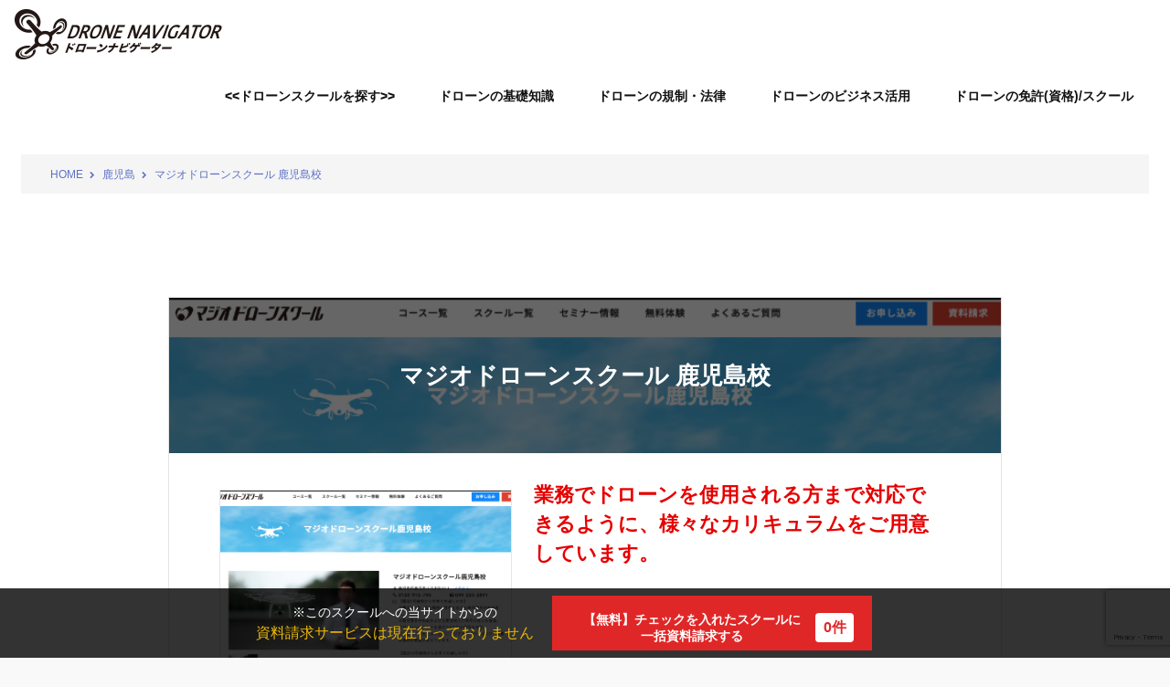

--- FILE ---
content_type: text/html; charset=UTF-8
request_url: https://drone-navigator.com/school/magio-kagoshima
body_size: 23998
content:
<!DOCTYPE html>
<html lang="ja">
<head>
<meta charset="UTF-8">
<meta name="viewport" content="width=device-width, initial-scale=1">
<link rel="profile" href="http://gmpg.org/xfn/11">
<link rel="pingback" href="https://drone-navigator.com/xmlrpc.php">

<title>マジオドローンスクール 鹿児島校</title>
    <style>
        .pro-wccp:before {
            content: "\f160";
            top: 3px;
        }
        .pro-wccp:before{
            color:#02CA03 !important
        }
        .pro-wccp {
            transform: rotate(45deg);
        }
    </style>
    <script id="wccp_pro_disable_selection">

var image_save_msg = 'You are not allowed to save images!';

var no_menu_msg = 'Context menu disabled!';

var smessage = "<b>Alert: </b>Content selection is disabled!!";


"use strict";
/* This because search property "includes" does not supported by IE*/
if (!String.prototype.includes) {
String.prototype.includes = function(search, start) {
  if (typeof start !== 'number') {
	start = 0;
  }

  if (start + search.length > this.length) {
	return false;
  } else {
	return this.indexOf(search, start) !== -1;
  }
};
}
/*////////////////////////////////////*/
let canCall = true;

function call_disable_copy_WithDelay(e) {
  if (canCall) {
    canCall = false;
    disable_copy(e);
    setTimeout(() => {
      canCall = true;
    }, 1000);
  }
}

function disable_copy(e)
{
	window.wccp_pro_iscontenteditable_flag = false;
	
	wccp_pro_log_to_console_if_allowed("function", "disable_copy");
	
	var e = e || window.event; // also there is no e.target property in IE. instead IE uses window.event.srcElement
  	
	var target = e.target || e.srcElement;

	var elemtype = e.target.nodeName;
	
	elemtype = elemtype.toUpperCase();
	
	if (apply_class_exclusion(e) == "Yes") return true;

	if(wccp_pro_iscontenteditable(e) == true) {return true;}
	
	if(is_content_editable_element(current_clicked_element) == true)
	{
		return true;
	}
	else
	{
		if (smessage !== "" && e.detail == 2)
			show_wccp_pro_message(smessage);
		
		if (isSafari)
		{
			return true;
		}
		else
		{
			//wccp_pro_clear_any_selection();
			
			return false;
		}
	}
	
	/*disable context menu when shift + right click is pressed*/
	var shiftPressed = 0;
	
	var evt = e?e:window.event;
	
	if (parseInt(navigator.appVersion)>3) {
		
		if (document.layers && navigator.appName=="Netscape")
			
			shiftPressed = (e.modifiers-0>3);
			
		else
			
			shiftPressed = e.shiftKey;
			
		if (shiftPressed) {
			
			if (smessage !== "") show_wccp_pro_message(smessage);
			
			var isFirefox = typeof InstallTrigger !== 'undefined';   /* Firefox 1.0+ */
			
			if (isFirefox) {
			evt.cancelBubble = true;
			if (evt.stopPropagation) evt.stopPropagation();
			if (evt.preventDefault()) evt.preventDefault();
			show_wccp_pro_message (smessage);
			wccp_pro_clear_any_selection();
			return false;
			}
			
			wccp_pro_clear_any_selection();
			return false;
		}
	}
	
	if(e.which === 2 ){
	var clickedTag_a = (e==null) ? event.srcElement.tagName : e.target.tagName;
	   show_wccp_pro_message(smessage);
       wccp_pro_clear_any_selection(); return false;
    }
	var isSafari = /Safari/.test(navigator.userAgent) && /Apple Computer/.test(navigator.vendor);
	var checker_IMG = 'checked';
	if (elemtype == "IMG" && checker_IMG == 'checked' && e.detail == 2) {show_wccp_pro_message(alertMsg_IMG);wccp_pro_clear_any_selection();return false;}

    //elemtype must be merged by elemtype checker on function disable_copy & disable_hot_keys
	if (is_content_editable_element(elemtype) == false)
	{
		if (smessage !== "" && e.detail == 2)
			show_wccp_pro_message(smessage);
		
		if (isSafari)
		{
			return true;
		}
		else
		{
			wccp_pro_clear_any_selection(); return false;
		}
	}
	else
	{
		return true;
	}
}
////////////////////////////
function disable_copy_ie()
{
	wccp_pro_log_to_console_if_allowed("function", "disable_copy_ie_function_started");
	
	var e = e || window.event;
	/*also there is no e.target property in IE.*/
	/*instead IE uses window.event.srcElement*/
  	var target = e.target || e.srcElement;
	
	var elemtype = window.event.srcElement.nodeName;
	
	elemtype = elemtype.toUpperCase();

	if(wccp_pro_iscontenteditable(e) == true) return true;
	
	if (apply_class_exclusion(e) == "Yes") return true;
	
	if (elemtype == "IMG") {show_wccp_pro_message(alertMsg_IMG);return false;}
	
	//elemtype must be merged by elemtype checker on function disable_copy & disable_hot_keys
	if (is_content_editable_element(elemtype) == false)
	{
		return false;
	}
}
function disable_drag_text(e)
{
	wccp_pro_log_to_console_if_allowed("function", "disable_drag_text");
	
	/*var isSafari = /Safari/.test(navigator.userAgent) && /Apple Computer/.test(navigator.vendor);*/
	/*if (isSafari) {show_wccp_pro_message(alertMsg_IMG);return false;}*/
	
	var e = e || window.event; // also there is no e.target property in IE. instead IE uses window.event.srcElement*/
  	
	var target = e.target || e.srcElement;
	
	/*For contenteditable tags*/
	
	if (apply_class_exclusion(e) == "Yes") return true;

	var elemtype = e.target.nodeName;
	
	elemtype = elemtype.toUpperCase();
	
	var disable_drag_text_drop = 'checked';
	
	if (disable_drag_text_drop != "checked")  return true;
	
	if (window.location.href.indexOf("/user/") > -1) {
      return true; /*To allow users to drag & drop images when editing thier profiles*/
    }
	
	return false;
}

/*/////////////////special for safari Start////////////////*/
var onlongtouch;

var timer;

var touchduration = 1000; /*length of time we want the user to touch before we do something*/

var elemtype = "";

function touchstart(e)
{
	wccp_pro_log_to_console_if_allowed("function", "touchstart");
	
	var e = e || window.event;
	/*also there is no e.target property in IE.*/
	/*instead IE uses window.event.srcElement*/
  	var target = e.target || e.srcElement;
	
	elemtype = window.event.srcElement.nodeName;
	
	elemtype = elemtype.toUpperCase();
	
	if(!wccp_pro_is_passive()) e.preventDefault();
	if (!timer) {
		timer = setTimeout(onlongtouch, touchduration);
	}
}

function touchend()
{
	wccp_pro_log_to_console_if_allowed("function", "touchend");
	
    /*stops short touches from firing the event*/
    if (timer) {
        clearTimeout(timer);
        timer = null;
    }
	onlongtouch();
}

onlongtouch = function(e)/*this will clear the current selection if any_not_editable_thing selected*/
{
	wccp_pro_log_to_console_if_allowed("function", "onlongtouch");
	
	if (is_content_editable_element(elemtype) == false)
	{
		if (window.getSelection) {
			if (window.getSelection().empty) { /*Chrome*/
			window.getSelection().empty();
			} else if (window.getSelection().removeAllRanges) {  /*Firefox*/
			window.getSelection().removeAllRanges();
			}
		} else if (document.selection) {  /*IE?*/
			var textRange = document.body.createTextRange();
			textRange.moveToElementText(element);
			textRange.select();

			document.selection.empty();
		}
		return false;
	}
};

document.addEventListener("DOMContentLoaded", function(event)
	{ 
		window.addEventListener("touchstart", touchstart, false);
		window.addEventListener("touchend", touchend, false);
	});


function wccp_pro_is_passive()
{
	wccp_pro_log_to_console_if_allowed("function", "wccp_pro_is_passive");
	
	var cold = false,
	hike = function() {};

	try {
	var aid = Object.defineProperty({}, 'passive', {
	get() {cold = true}
	});
	window.addEventListener('test', hike, aid);
	window.removeEventListener('test', hike, aid);
	} catch (e) {}

	return cold;
}
/*/////////////////////////////////////////////////////////////////*/
function reEnable()
{
	return true;
}

if(navigator.userAgent.indexOf('MSIE')==-1) //If not IE
{
	document.ondragstart = disable_drag_text;
	document.onselectstart = call_disable_copy_WithDelay;
	document.onselectionchange = call_disable_copy_WithDelay;
	//document.onmousedown = disable_copy;
	//document.addEventListener('click', disable_copy, false);
	//document.addEventListener('click', set_current_clicked_element, false);
	document.addEventListener('mousedown', set_current_clicked_element, false);
	//document.onclick = reEnable;
}else
{
	document.onselectstart = disable_copy_ie;
}

var current_clicked_element = "";

var current_clicked_object = null;

function set_current_clicked_element(e)
{
	var e = e || window.event; // also there is no e.target property in IE. instead IE uses window.event.srcElement
  	
	var target = e.target || e.srcElement;

	var elemtype = e.target.nodeName;
	
	elemtype = elemtype.toUpperCase();
	
	current_clicked_element = elemtype;
	
	console.log("current_clicked_element = " + current_clicked_element);
}
</script>
<script id="wccp_pro_disable_hot_keys">
/*****************For contenteditable tags***************/
var wccp_pro_iscontenteditable_flag = false;

function wccp_pro_iscontenteditable(e)
{
	var e = e || window.event; // also there is no e.target property in IE. instead IE uses window.event.srcElement
  	
	var target = e.target || e.srcElement;
	
	var iscontenteditable = "false";
		
	if(typeof target.getAttribute!="undefined" )
	{
		iscontenteditable = target.getAttribute("contenteditable"); // Return true or false as string
		
		if(typeof target.hasAttribute!="undefined")
		{
			if(target.hasAttribute("contenteditable"))
				iscontenteditable = true;
		}
	}
	
	console.log("iscontenteditable:" + iscontenteditable);
	
	var iscontenteditable2 = false;
	
	if(typeof target.isContentEditable!="undefined" ) iscontenteditable2 = target.isContentEditable; // Return true or false as boolean

	if(target.parentElement !=null) iscontenteditable2 = target.parentElement.isContentEditable;
	
	if (iscontenteditable == "true" || iscontenteditable == true || iscontenteditable2 == true)
	{
		if(typeof target.style!="undefined" ) target.style.cursor = "text";
		
		//wccp_pro_log_to_console_if_allowed("", iscontenteditable + " " + iscontenteditable2);
		
		wccp_pro_iscontenteditable_flag = true;
		
		wccp_pro_log_to_console_if_allowed("function", "wccp_pro_iscontenteditable: true");
		
		return true;
	}
	wccp_pro_log_to_console_if_allowed("function", "wccp_pro_iscontenteditable: false");
	
	//wccp_pro_iscontenteditable_flag = false;
}
/******************************************************/
function wccp_pro_clear_any_selection()
{
	if(window.wccp_pro_iscontenteditable_flag == true) return;
	
	wccp_pro_log_to_console_if_allowed("function", "wccp_pro_clear_any_selection");
	
	var myName = wccp_pro_clear_any_selection.caller.toString();
	
	myName = myName.substr('function '.length);
	
	myName = myName.substr(0, myName.indexOf('('));

	console.log("called_by: " + myName);
	
	if (window.getSelection)
	{
		if (window.getSelection().empty)
		{  // Chrome
			window.getSelection().empty();
		} else if (window.getSelection().removeAllRanges) 
		{  // Firefox
			window.getSelection().removeAllRanges();
		}
	} else if (document.selection)
	{  // IE?
		document.selection.empty();
	}
	
	//show_wccp_pro_message("You are not allowed to make this operation");
}


/*Is content_editable element*/
function is_content_editable_element(element_name = "")
{
	if (element_name == "TEXT" || element_name == "#TEXT" || element_name == "TEXTAREA" || element_name == "INPUT" || element_name == "PASSWORD" || element_name == "SELECT" || element_name == "OPTION" || element_name == "EMBED" || element_name == "CODE" || element_name == "CODEBLOCK")
	{
		wccp_pro_log_to_console_if_allowed("function", "is_content_editable_element: true >>" + element_name);
		
		return true;
	}
	wccp_pro_log_to_console_if_allowed("function", "is_content_editable_element: false >>" + element_name);
	
	return false;
}
/*Is selection enabled element*/
/*
function is_selection_enabled_element(element_name = "")
{
	if (is_content_editable_element == true)
	{
		wccp_pro_log_to_console_if_allowed("function", "is_selection_enabled_element: true >>" + element_name);
		
		return true;
	}
	wccp_pro_log_to_console_if_allowed("function", "is_selection_enabled_element: false >>" + element_name);
	
	return false;
}
*/
/*Hot keys function  */
function disable_hot_keys(e)
{
	wccp_pro_log_to_console_if_allowed("function", "disable_hot_keys");
	
	e = e || window.event;
	
	//console.log(e);
	
	if (!e) return;
	
	var key;

		if(window.event)
			  key = window.event.keyCode;     /*IE*/
		else if (e.hasOwnProperty("which")) key = e.which;     /*firefox (97)*/

	wccp_pro_log_to_console_if_allowed("Data:", key);
	
			
		if (key == 123 || (e.ctrlKey && e.shiftKey && e.keyCode == 'J'.charCodeAt(0)) )//F12 chrome developer key disable
		{
			show_wccp_pro_message('You are not allowed to do this action on the current page!!');
			
			return false;
		}
		
	var elemtype = e.target.tagName;
	
	elemtype = elemtype.toUpperCase();
	
	var sel = getSelectionTextAndContainerElement();
	
	if(elemtype == "BODY" && sel.text != "") elemtype = sel.containerElement.tagName; /* no need for it when tag name is BODY, so we get the selected text tag name */

	/*elemtype must be merged by elemtype checker on function disable_copy & disable_copy_ie*/
	if (is_content_editable_element(elemtype) == true)
	{
		elemtype = 'TEXT';
	}
	
	if(wccp_pro_iscontenteditable(e) == true) elemtype = 'TEXT';
	
		if (key == 44)/*For any emement type, text elemtype is not excluded here, (prntscr (44)*/
		{
			copyTextToClipboard("");
			show_wccp_pro_message('You are not allowed to do this action on the current page!!');
			return false;
		}	
	if (e.ctrlKey || e.metaKey)
	{
		if (elemtype!= 'TEXT' && (key == 97 || key == 99 || key == 120 || key == 26 || key == 43))
		{
			 show_wccp_pro_message('<b>Alert:</b> You are not allowed to copy content or view source');
			 return false;
		}
		if (elemtype!= 'TEXT')
		{
						
			if (key == 65)
			{
				show_wccp_pro_message('You are not allowed to do this action on the current page!!');
				return false;
			}			
						
			if (key == 67)
			{
				show_wccp_pro_message('You are not allowed to do this action on the current page!!');
				return false;
			}			
						
			if (key == 88)
			{
				show_wccp_pro_message('You are not allowed to do this action on the current page!!');
				return false;
			}			
						
			if (key == 86)
			{
				show_wccp_pro_message('You are not allowed to do this action on the current page!!');
				return false;
			}		}
				
		if (key == 85)
		{
			show_wccp_pro_message('You are not allowed to do this action on the current page!!');
			return false;
		}		
				if (key == 80)
		{
			show_wccp_pro_message('You are not allowed to do this action on the current page!!');
			return false;
		}		
				if (key == 44)
		{
			copyTextToClipboard("no");
			show_wccp_pro_message('You are not allowed to do this action on the current page!!');
			return false;
		}		
		
					if (key == 73)//F12 chrome developer key disable
			{
				show_wccp_pro_message('You are not allowed to do this action on the current page!!');
				return false;
			}
				
				
		if (key == 83)
		{
			show_wccp_pro_message('You are not allowed to do this action on the current page!!');
			return false;
		}    }
return true;
}


window.addEventListener('load', function (){
	if(window.Zepto || !window.jQuery) jQuery =  $;
	jQuery(document).ready(function() {
	  jQuery(document).bind("keyup keydown", disable_hot_keys);
	});
});

</script>
<style>
.wccp_pro_copy_code_button
{
	line-height: 6px;
	width: auto;
	font-size: 8pt;
	font-family: tahoma;
	margin-top: 1px;
	margin-right: 2px;
	position:absolute;
	top:0;
	right:0;
	border-radius: 4px;
	opacity: 100%;
	margin-top: -30px;
}
.wccp_pro_copy_code_button:hover
{
	opacity: 100%;
}

.wccp_pro_copy_code_button[disabled]
{
	opacity: 40%;
	border-color: red;
}
code,pre
{
	overflow: visible;
	white-space: pre-line;
}
</style>
<script id="wccp_pro_disable_Right_Click">
		function nocontext(e) {

			wccp_pro_log_to_console_if_allowed("function", "nocontext");
			
			e = e || window.event; // also there is no e.target property in IE. instead IE uses window.event.srcElement
			
			if (apply_class_exclusion(e) == 'Yes') return true;
			
	    	var exception_tags = 'NOTAG,';
			
	        var clickedTag = (e==null) ? event.srcElement.tagName : e.target.tagName;
			
			console.log("clickedTag: " + clickedTag);
			
			var target = e.target || e.srcElement;
			
			var parent_tag = ""; var parent_of_parent_tag = "";
			
			if(target.parentElement != null)
			{
				parent_tag = target.parentElement.tagName;
				
				if(target.parentElement.parentElement != null) parent_of_parent_tag = target.parentElement.parentElement.tagName;
			}
			
	        var checker = 'checked';
	        if ((clickedTag == "IMG" || clickedTag == "FIGURE" || clickedTag == "SVG" || clickedTag == "PROTECTEDIMGDIV") && checker == 'checked') {
	            if (alertMsg_IMG != "")show_wccp_pro_message(alertMsg_IMG);
	            return false;
	        }else {exception_tags = exception_tags + 'IMG,';}
			
			checker = '';
			if ((clickedTag == "VIDEO" || clickedTag == "PROTECTEDWCCPVIDEO" || clickedTag == "EMBED") && checker == 'checked') {
	            if (alertMsg_VIDEO != "")show_wccp_pro_message(alertMsg_VIDEO);
	            return false;
	        }else {exception_tags = exception_tags + 'VIDEO,PROTECTEDWCCPVIDEO,EMBED,';}
	        
	        checker = 'checked';
	        if ((clickedTag == "A" || clickedTag == "TIME" || parent_tag == "A" || parent_of_parent_tag == "A") && checker == 'checked') {
	            if (alertMsg_A != "")show_wccp_pro_message(alertMsg_A);
	            return false;
	        }else {exception_tags = exception_tags + 'A,';if(parent_tag == "A" || parent_of_parent_tag == "A") clickedTag = "A";}

	        checker = 'checked';
	        if ((clickedTag == "P" || clickedTag == "B" || clickedTag == "FONT" ||  clickedTag == "LI" || clickedTag == "UL" || clickedTag == "STRONG" || clickedTag == "OL" || clickedTag == "BLOCKQUOTE" || clickedTag == "TH" || clickedTag == "TR" || clickedTag == "TD" || clickedTag == "SPAN" || clickedTag == "EM" || clickedTag == "SMALL" || clickedTag == "I" || clickedTag == "BUTTON") && checker == 'checked') {
	            if (alertMsg_PB != "")show_wccp_pro_message(alertMsg_PB);
	            return false;
	        }else {exception_tags = exception_tags + 'P,B,FONT,LI,UL,STRONG,OL,BLOCKQUOTE,TD,SPAN,EM,SMALL,I,BUTTON,';}
	        
	        checker = 'checked';
	        if ((clickedTag == "INPUT" || clickedTag == "PASSWORD") && checker == 'checked') {
	            if (alertMsg_INPUT != "")show_wccp_pro_message(alertMsg_INPUT);
	            return false;
	        }else {exception_tags = exception_tags + 'INPUT,PASSWORD,';}
	        
	        checker = 'checked';
	        if ((clickedTag == "H1" || clickedTag == "H2" || clickedTag == "H3" || clickedTag == "H4" || clickedTag == "H5" || clickedTag == "H6" || clickedTag == "ASIDE" || clickedTag == "NAV") && checker == 'checked') {
	            if (alertMsg_H != "")show_wccp_pro_message(alertMsg_H);
	            return false;
	        }else {exception_tags = exception_tags + 'H1,H2,H3,H4,H5,H6,';}
	        
	        checker = 'checked';
	        if (clickedTag == "TEXTAREA" && checker == 'checked') {
	            if (alertMsg_TEXTAREA != "")show_wccp_pro_message(alertMsg_TEXTAREA);
	            return false;
	        }else {exception_tags = exception_tags + 'TEXTAREA,';}
	        
	        checker = 'checked';
	        if ((clickedTag == "DIV" || clickedTag == "BODY" || clickedTag == "HTML" || clickedTag == "ARTICLE" || clickedTag == "SECTION" || clickedTag == "NAV" || clickedTag == "HEADER" || clickedTag == "FOOTER") && checker == 'checked') {
	            if (alertMsg_EmptySpaces != "")show_wccp_pro_message(alertMsg_EmptySpaces);
	            return false;
	        }
	        else
	        {
	        	if (exception_tags.indexOf(clickedTag)!=-1)
	        	{
		        	return true;
		        }
	        	else
	        	return false;
	        }
	    }
		
		function disable_drag_images(e)
		{
			wccp_pro_log_to_console_if_allowed("function", "disable_drag_images");
			
			var e = e || window.event; // also there is no e.target property in IE. instead IE uses window.event.srcElement
			
			var target = e.target || e.srcElement;
			
			//For contenteditable tags
			if (apply_class_exclusion(e) == "Yes") return true;

			var elemtype = e.target.nodeName;
			
			if (elemtype != "IMG") {return;}
			
			elemtype = elemtype.toUpperCase();
			
			var disable_drag_drop_images = 'checked';
			
			if (disable_drag_drop_images != "checked")  return true;
			
			if (window.location.href.indexOf("/user/") > -1) {
			  return true; //To allow users to drag & drop images when editing thier profiles
			}
			
			show_wccp_pro_message(alertMsg_IMG);
			
			return false;
		}
		
	    var alertMsg_IMG = "Alert: Protected image";
	    var alertMsg_A = "Alert: This link is protected";
	    var alertMsg_PB = "Alert: Right click on text is disabled";
	    var alertMsg_INPUT = "Alert: Right click is disabled";
	    var alertMsg_H = "Alert: Right click on headlines is disabled";
	    var alertMsg_TEXTAREA = "Alert: Right click is disabled";
	    var alertMsg_EmptySpaces = "Alert: Right click on empty spaces is disabled";
		var alertMsg_VIDEO = "Alert: Right click on videos is disabled";
	    document.oncontextmenu=null;
		document.oncontextmenu = nocontext;
		document.addEventListener("contextmenu",nocontext);
		window.addEventListener("contextmenu",nocontext);
</script>
	
	<script id="wccp_pro_disable_drag_images">
	document.ondragstart = disable_drag_images;
		window.addEventListener('load', function (){
			if(window.Zepto || !window.jQuery) jQuery =  $;
			jQuery(document).ready(function(){
				jQuery('img').each(function() {
					jQuery(this).attr('draggable', false);
				});
			});
		});
	</script>
	<style id="wccp_pro_style1">
		img{
			-moz-user-select: none;
			-webkit-user-select: none;
			-ms-user-select: none;
			-khtml-user-select: none;
			user-select: none;
			-webkit-user-drag: none;
		}
	</style>
<style>/* Start your code after this line */
 
/* End your code before this line */</style>	<script id="wccp_pro_css_disable_selection">
	function wccp_pro_msieversion() 
		{
			var ua = window.navigator.userAgent;
			var msie = ua.indexOf("MSIE");
			var msie2 = ua.indexOf("Edge");
			var msie3 = ua.indexOf("Trident");

		if (msie > -1 || msie2 > -1 || msie3 > -1) // If Internet Explorer, return version number
		{
			return "IE";
		}
		else  // If another browser, return 0
		{
			return "otherbrowser";
		}
	}
    
	var e = document.getElementsByTagName('H1')[0];
	if(e && wccp_pro_msieversion() == "IE")
	{
		e.setAttribute('unselectable',"on");
	}
	</script>
<script id="wccp_pro_class_exclusion">
function copyToClipboard(elem) {
	  // create hidden text element, if it doesn't already exist
    var targetId = "_wccp_pro_hiddenCopyText_";
    {
        // must use a temporary form element for the selection and copy
        target = document.getElementById(targetId);
        if (!target) {
            var target = document.createElement("textarea");
            target.style.position = "absolute";
            target.style.left = "-9999px";
            target.style.top = "0";
            target.id = targetId;
            document.body.appendChild(target);
        }
        target.textContent = elem.textContent;
    }
    // select the content
    var currentFocus = document.activeElement;
    target.focus();
    target.setSelectionRange(0, target.value.length);
    
    // copy the selection
    var succeed;
    try {
    	  succeed = document.execCommand("copy");
    } catch(e) {
        succeed = false;
    }

    // restore original focus
    if (currentFocus && typeof currentFocus.focus === "function") {
        currentFocus.focus();
    }
    
    
	// clear temporary content
	target.textContent = "";
	document.getElementsByTagName('span')[0].innerHTML = " ";
    return succeed;
}
/**************************************************/
function wccp_pro_log_to_console_if_allowed(title = "title", data = "")
{
	var myName = "";
	
	if(wccp_pro_log_to_console_if_allowed.caller != null) myName = wccp_pro_log_to_console_if_allowed.caller.toString();
	
	myName = myName.substr('function '.length);
	
	myName = myName.substr(0, myName.indexOf('('));

	//console.log("function_name: " + myName);
	
	}
/**************************************************/
function fallbackCopyTextToClipboard(text) {
  var textArea = document.createElement("textarea");
  textArea.value = text;
  document.body.appendChild(textArea);
  textArea.focus();
  textArea.select();

  try {
    var successful = document.execCommand("copy");
    var msg = successful ? "successful" : "unsuccessful";
    console.log("Fallback: Copying text command was " + msg);
  } catch (err) {
    console.error("Fallback: Oops, unable to copy", err);
  }

  document.body.removeChild(textArea);
}
/*****************************************/
function copyTextToClipboard(text) {
  if (!navigator.clipboard) {
    fallbackCopyTextToClipboard(text);
    return;
  }
  navigator.clipboard.writeText(text).then(
    function() {
      console.log("Async: Copying to clipboard was successful!");
    },
    function(err) {
      console.error("Async: Could not copy text: ", err);
    }
  );
}
/*****************************************/
/*getSelectionTextAndContainerElement*/
function getSelectionTextAndContainerElement()
{
    var text = "", containerElement = null;
    if (typeof window.getSelection != "undefined") {
        var sel = window.getSelection();
        if (sel.rangeCount) {
            var node = sel.getRangeAt(0).commonAncestorContainer;
            containerElement = node.nodeType == 1 ? node : node.parentNode;
			if (typeof(containerElement.parentElement) != 'undefined') current_clicked_object = containerElement.parentElement;
            text = sel.toString();
        }
    } else if (typeof document.selection != "undefined" && document.selection.type != "Control")
	{
        var textRange = document.selection.createRange();
        containerElement = textRange.parentElement();
        text = textRange.text;
    }
    
	return {
        text: text,
        containerElement: containerElement
    };
}

function getSelectionParentElement() {
    var parentEl = null, sel;
	
    if (window.getSelection) {
        sel = window.getSelection();
        if (sel.rangeCount) {
            parentEl = sel.getRangeAt(0).commonAncestorContainer;
			//sel.getRangeAt(0).startContainer.parentNode;
            if (parentEl.nodeType != 1) {
                parentEl = parentEl.parentNode;
            }
        }
    } else if ( (sel = document.selection) && sel.type != "Control") {
        parentEl = sel.createRange().parentElement();
    }
	
	let arr = new Array();
	
	arr["nodeName"] = "cant_find_parent_element";
	
	if(parentEl != null)
		return parentEl;
	else
		return arr;
}
/*****************************************/
function sleep(ms) {
    return new Promise(resolve => setTimeout(resolve, ms));
}
/*****************************************/
</script>

<script id="apply_class_exclusion">
function apply_class_exclusion(e)
{
	wccp_pro_log_to_console_if_allowed("function", "apply_class_exclusion" + e);
	
	var my_return = 'No';
	
	var e = e || window.event; // also there is no e.target property in IE. instead IE uses window.event.srcElement
  	
	var target = e.target || e.srcElement || 'nothing';
	
	//if(target.parentElement != null) console.log (target.parentElement.className);
	
	var excluded_classes = '' + '';
	
	var class_to_exclude = "";
	
	if(target.parentElement != null)
	{
		class_to_exclude = target.className + ' ' + target.parentElement.className || '';
	}else{
		class_to_exclude = target.className;
	}
	
	var class_to_exclude_array = Array();
	
	//console.log(class_to_exclude);
	
	if (typeof(class_to_exclude) != 'undefined') class_to_exclude_array = class_to_exclude.split(" ");
	
	//console.log (class_to_exclude_array);
	
	class_to_exclude_array.forEach(function(item)
	{
		if(item != '' && excluded_classes.indexOf(item)>=0)
		{
			//target.style.cursor = "text";
			
			//console.log ('Yes');
			
			my_return = 'Yes';
		}
	});

	try {
		class_to_exclude = target.parentElement.getAttribute('class') || target.parentElement.className || '';
		}
	catch(err) 
		{
		class_to_exclude = '';
		}
	
	if(class_to_exclude != '' && excluded_classes.indexOf(class_to_exclude)>=0)
	{
		//target.style.cursor = "text";
		my_return = 'Yes';
	}

	return my_return;
}
</script>
<style id="wccp_pro_style2" data-asas-style="">

	
	*[contenteditable] , [contenteditable] *,*[contenteditable="true"] , [contenteditable="true"] * { /* for contenteditable tags*/ , /* for tags inside contenteditable tags*/
	  -webkit-user-select: auto !important;
	  cursor: text !important;
	  user-select: text !important;
	  pointer-events: auto !important;
	}
	
	/*
	*[contenteditable]::selection, [contenteditable] *::selection, [contenteditable="true"]::selection, [contenteditable="true"] *::selection { background: Highlight !important; color: HighlightText !important;}
	*[contenteditable]::-moz-selection, [contenteditable="true"] *::-moz-selection { background: Highlight !important; color: HighlightText !important;}
	input::selection,textarea::selection, code::selection, code > *::selection { background: Highlight !important; color: HighlightText !important;}
	input::-moz-selection,textarea::-moz-selection, code::-moz-selection, code > *::-moz-selection { background: Highlight !important; color: HighlightText !important;}
	*/
	a{ cursor: pointer ; pointer-events: auto !important;}

	</style><style>TEXT,TEXTAREA,input[type="text"] {cursor: text !important; user-select: text !important;}</style><meta name='robots' content='max-image-preview:large' />
<!-- Google Tag Manager -->
<script>(function(w,d,s,l,i){w[l]=w[l]||[];w[l].push({'gtm.start':
new Date().getTime(),event:'gtm.js'});var f=d.getElementsByTagName(s)[0],
j=d.createElement(s),dl=l!='dataLayer'?'&l='+l:'';j.async=true;j.src=
'https://www.googletagmanager.com/gtm.js?id='+i+dl;f.parentNode.insertBefore(j,f);
})(window,document,'script','dataLayer','GTM-5F93PSJ');</script>
<!-- End Google Tag Manager --><link rel='dns-prefetch' href='//www.google.com' />
<link rel='dns-prefetch' href='//s.w.org' />
<link rel="alternate" type="application/rss+xml" title="ドローンナビゲーター|資格(免許)取得ができるドローンスクールの検索サイト &raquo; フィード" href="https://drone-navigator.com/feed" />
<link rel="alternate" type="application/rss+xml" title="ドローンナビゲーター|資格(免許)取得ができるドローンスクールの検索サイト &raquo; コメントフィード" href="https://drone-navigator.com/comments/feed" />
		<script type="text/javascript">
			window._wpemojiSettings = {"baseUrl":"https:\/\/s.w.org\/images\/core\/emoji\/13.1.0\/72x72\/","ext":".png","svgUrl":"https:\/\/s.w.org\/images\/core\/emoji\/13.1.0\/svg\/","svgExt":".svg","source":{"concatemoji":"https:\/\/drone-navigator.com\/wp-includes\/js\/wp-emoji-release.min.js"}};
			!function(e,a,t){var n,r,o,i=a.createElement("canvas"),p=i.getContext&&i.getContext("2d");function s(e,t){var a=String.fromCharCode;p.clearRect(0,0,i.width,i.height),p.fillText(a.apply(this,e),0,0);e=i.toDataURL();return p.clearRect(0,0,i.width,i.height),p.fillText(a.apply(this,t),0,0),e===i.toDataURL()}function c(e){var t=a.createElement("script");t.src=e,t.defer=t.type="text/javascript",a.getElementsByTagName("head")[0].appendChild(t)}for(o=Array("flag","emoji"),t.supports={everything:!0,everythingExceptFlag:!0},r=0;r<o.length;r++)t.supports[o[r]]=function(e){if(!p||!p.fillText)return!1;switch(p.textBaseline="top",p.font="600 32px Arial",e){case"flag":return s([127987,65039,8205,9895,65039],[127987,65039,8203,9895,65039])?!1:!s([55356,56826,55356,56819],[55356,56826,8203,55356,56819])&&!s([55356,57332,56128,56423,56128,56418,56128,56421,56128,56430,56128,56423,56128,56447],[55356,57332,8203,56128,56423,8203,56128,56418,8203,56128,56421,8203,56128,56430,8203,56128,56423,8203,56128,56447]);case"emoji":return!s([10084,65039,8205,55357,56613],[10084,65039,8203,55357,56613])}return!1}(o[r]),t.supports.everything=t.supports.everything&&t.supports[o[r]],"flag"!==o[r]&&(t.supports.everythingExceptFlag=t.supports.everythingExceptFlag&&t.supports[o[r]]);t.supports.everythingExceptFlag=t.supports.everythingExceptFlag&&!t.supports.flag,t.DOMReady=!1,t.readyCallback=function(){t.DOMReady=!0},t.supports.everything||(n=function(){t.readyCallback()},a.addEventListener?(a.addEventListener("DOMContentLoaded",n,!1),e.addEventListener("load",n,!1)):(e.attachEvent("onload",n),a.attachEvent("onreadystatechange",function(){"complete"===a.readyState&&t.readyCallback()})),(n=t.source||{}).concatemoji?c(n.concatemoji):n.wpemoji&&n.twemoji&&(c(n.twemoji),c(n.wpemoji)))}(window,document,window._wpemojiSettings);
		</script>
		<style type="text/css">
img.wp-smiley,
img.emoji {
	display: inline !important;
	border: none !important;
	box-shadow: none !important;
	height: 1em !important;
	width: 1em !important;
	margin: 0 .07em !important;
	vertical-align: -0.1em !important;
	background: none !important;
	padding: 0 !important;
}
</style>
	<link rel='stylesheet' id='xeory-balloon-css'  href='https://drone-navigator.com/wp-content/plugins/xeory-balloon/assets/css/front/xeory-balloon.css'  media='all' />
<link rel='stylesheet' id='wp-block-library-css'  href='https://drone-navigator.com/wp-includes/css/dist/block-library/style.min.css'  media='all' />
<link rel='stylesheet' id='contact-form-7-css'  href='https://drone-navigator.com/wp-content/plugins/contact-form-7/includes/css/styles.css'  media='all' />
<link rel='stylesheet' id='toc-screen-css'  href='https://drone-navigator.com/wp-content/plugins/table-of-contents-plus/screen.min.css'  media='all' />
<link rel='stylesheet' id='writer-support-main-style-css'  href='https://drone-navigator.com/wp-content/plugins/writer-support/style.css'  media='' />
<link rel='stylesheet' id='xeory_contents_decorator_admin_style-css'  href='https://drone-navigator.com/wp-content/plugins/xeory-contents-decorator/css/xeory_contents_decorator.css'  media='all' />
<link rel='stylesheet' id='wordpress-popular-posts-css-css'  href='https://drone-navigator.com/wp-content/plugins/wordpress-popular-posts/assets/css/wpp.css'  media='all' />
<link rel='stylesheet' id='parent-style-css'  href='https://drone-navigator.com/wp-content/themes/xeory-base/style.css?ver=1591952053'  media='all' />
<link rel='stylesheet' id='child-style-css'  href='https://drone-navigator.com/wp-content/themes/drone-navigator/template-1/sass/child-style.css?ver=1698219911'  media='all' />
<link rel='stylesheet' id='slick-css-css'  href='https://drone-navigator.com/wp-content/themes/drone-navigator/slick/slick.css?ver=1655951280'  media='all' />
<link rel='stylesheet' id='slick-theme-css-css'  href='https://drone-navigator.com/wp-content/themes/drone-navigator/slick/slick-theme.css?ver=1655951280'  media='all' />
<link rel='stylesheet' id='school-css'  href='https://drone-navigator.com/wp-content/themes/drone-navigator/css/school.css?ver=1670910924'  media='all' />
<link rel='stylesheet' id='single-school-css'  href='https://drone-navigator.com/wp-content/themes/drone-navigator/css/single-school.css?ver=1677647602'  media='all' />
<link rel='stylesheet' id='school-search-css'  href='https://drone-navigator.com/wp-content/themes/drone-navigator/css/school-search.css?ver=1696310364'  media='all' />
<link rel='stylesheet' id='float-cta-css'  href='https://drone-navigator.com/wp-content/themes/drone-navigator/float-cta/float-cta.css?ver=1651806522'  media='all' />
<link rel='stylesheet' id='carousel_min_css-css'  href='https://drone-navigator.com/wp-content/themes/drone-navigator/css/owl.carousel.min.css?ver=1571274461'  media='all' />
<link rel='stylesheet' id='theme_default_min-css'  href='https://drone-navigator.com/wp-content/themes/drone-navigator/css/owl.theme.default.min.css?ver=1571274461'  media='all' />
<link rel='stylesheet' id='font-awesome-css'  href='https://drone-navigator.com/wp-content/themes/xeory-base/css/font-awesome.css?ver=1591952053'  media='all' />
<link rel='stylesheet' id='xeory-base-style-css'  href='https://drone-navigator.com/wp-content/themes/drone-navigator/style.css?ver=1698120904'  media='all' />
<link rel='stylesheet' id='xeory_banner_manager-css'  href='https://drone-navigator.com/wp-content/plugins/xeory-banner-manager/css/xeory_banner_manager.css'  media='all' />
<link rel='stylesheet' id='css-protect.css-css'  href='https://drone-navigator.com/wp-content/plugins/wccp-pro/css-protect.css?wccp_ver_num=31'  media='all' />
<script  src='https://drone-navigator.com/wp-includes/js/jquery/jquery.min.js' id='jquery-core-js'></script>
<script  src='https://drone-navigator.com/wp-includes/js/jquery/jquery-migrate.min.js' id='jquery-migrate-js'></script>
<script type='text/javascript' id='wp-postviews-cache-js-extra'>
/* <![CDATA[ */
var viewsCacheL10n = {"admin_ajax_url":"https:\/\/drone-navigator.com\/wp-admin\/admin-ajax.php","post_id":"9302"};
/* ]]> */
</script>
<script  src='https://drone-navigator.com/wp-content/plugins/xeory-core/modules/xeory-postviews-related/js/postviews-cache.js' id='wp-postviews-cache-js'></script>
<script type='application/json' id='wpp-json'>
{"sampling_active":1,"sampling_rate":100,"ajax_url":"https:\/\/drone-navigator.com\/wp-json\/wordpress-popular-posts\/v1\/popular-posts","api_url":"https:\/\/drone-navigator.com\/wp-json\/wordpress-popular-posts","ID":9302,"token":"4b062768a2","lang":0,"debug":0}
</script>
<script  src='https://drone-navigator.com/wp-content/plugins/wordpress-popular-posts/assets/js/wpp.min.js' id='wpp-js-js'></script>
<script  src='https://drone-navigator.com/wp-content/themes/drone-navigator/js/pagetop.js?ver=1660275630' id='pagetop-js'></script>
<script  src='https://drone-navigator.com/wp-content/themes/drone-navigator/js/app.js?ver=1696311117' id='app-js'></script>
<script  src='https://drone-navigator.com/wp-content/themes/drone-navigator/slick/slick.min.js?ver=1655951280' id='slick-min-js-js'></script>
<script  src='https://drone-navigator.com/wp-content/themes/drone-navigator/js/school-search.js?ver=1696310435' id='school-search-js'></script>
<script  src='https://drone-navigator.com/wp-content/themes/drone-navigator/float-cta/float-cta.js?ver=1660282314' id='float-cta-js'></script>
<script type='text/javascript' id='document-js-extra'>
/* <![CDATA[ */
var document_params = {"ajaxurl":"https:\/\/drone-navigator.com\/wp-admin\/admin-ajax.php"};
/* ]]> */
</script>
<script  src='https://drone-navigator.com/wp-content/themes/drone-navigator/schools.js?ver=1664248854' id='document-js'></script>
<link rel="https://api.w.org/" href="https://drone-navigator.com/wp-json/" /><link rel="alternate" type="application/json" href="https://drone-navigator.com/wp-json/wp/v2/school/9302" /><link rel="EditURI" type="application/rsd+xml" title="RSD" href="https://drone-navigator.com/xmlrpc.php?rsd" />
<link rel="wlwmanifest" type="application/wlwmanifest+xml" href="https://drone-navigator.com/wp-includes/wlwmanifest.xml" /> 
<meta name="generator" content="WordPress 5.8.12" />
<link rel="canonical" href="https://drone-navigator.com/school/magio-kagoshima" />
<link rel='shortlink' href='https://drone-navigator.com/?p=9302' />
<link rel="alternate" type="application/json+oembed" href="https://drone-navigator.com/wp-json/oembed/1.0/embed?url=https%3A%2F%2Fdrone-navigator.com%2Fschool%2Fmagio-kagoshima" />
<link rel="alternate" type="text/xml+oembed" href="https://drone-navigator.com/wp-json/oembed/1.0/embed?url=https%3A%2F%2Fdrone-navigator.com%2Fschool%2Fmagio-kagoshima&#038;format=xml" />
<script type='application/ld+json' id='xeorycore-structured-data'>[]</script>            <style id="wpp-loading-animation-styles">@-webkit-keyframes bgslide{from{background-position-x:0}to{background-position-x:-200%}}@keyframes bgslide{from{background-position-x:0}to{background-position-x:-200%}}.wpp-widget-placeholder,.wpp-widget-block-placeholder{margin:0 auto;width:60px;height:3px;background:#dd3737;background:linear-gradient(90deg,#dd3737 0%,#571313 10%,#dd3737 100%);background-size:200% auto;border-radius:3px;-webkit-animation:bgslide 1s infinite linear;animation:bgslide 1s infinite linear}</style>
            
<meta name="keywords"    content="" />
<meta name="description" content="" />

<meta name="robots" content="index" />

<meta property="fb:admins" content="100040446349261" />

<meta property="fb:app_id" content="1207558276381722" />

<meta content="summary_large_image" name="twitter:card" />
<meta content="@drone_navigator" name="twitter:site" />

<meta property="og:title"       content="マジオドローンスクール 鹿児島校" />
<meta property="og:type"        content="article" />
<meta property="og:description" content="" />
<meta property="og:url"         content="https://drone-navigator.com/school/magio-kagoshima" />
<meta property="og:image"       content="https://drone-navigator.com/wp-content/uploads/2023/07/2d976aba1c930c9be164ccf5355acae1.png" />
<meta property="og:locale"      content="ja_JP" />
<meta property="og:site_name"   content="ドローンナビゲーター|資格(免許)取得ができるドローンスクールの検索サイト" />

<script type="application/ld+json">
{
	"@context": "http://schema.org",
	"@type": "NewsArticle",
	"mainEntityOfPage":{
		"@type":"WebPage",
		"@id":"https://drone-navigator.com/school/magio-kagoshima"
	},
	"headline": "マジオドローンスクール 鹿児島校",
	"image": {
		"@type": "ImageObject",
		"url": "https://drone-navigator.com/wp-content/uploads/2023/07/2d976aba1c930c9be164ccf5355acae1.png",
		"height": "423",
		"width": "802"
	},
	"datePublished": "2023-07-24T14:45:54+09:00",
	"dateModified": "2023-07-24T14:45:54+09:00",
	"author": {
		"@type": "Person",
		"name": "ドローンナビゲーター 編集部"
	},
	 "publisher": {
		"@type": "Organization",
		"name": "ドローンナビゲーター|資格(免許)取得ができるドローンスクールの検索サイト",
		"logo": {
			"@type": "ImageObject",
			"url": "https://drone-navigator.com/wp-content/uploads/2021/06/cropped-logo-1.png",
			"width": "454",
			"height": "110"
		}
	},
	"description": ""
}
</script>
<link rel="icon" href="https://drone-navigator.com/wp-content/uploads/2021/07/cropped-favicon-1-32x32.png" sizes="32x32" />
<link rel="icon" href="https://drone-navigator.com/wp-content/uploads/2021/07/cropped-favicon-1-192x192.png" sizes="192x192" />
<link rel="apple-touch-icon" href="https://drone-navigator.com/wp-content/uploads/2021/07/cropped-favicon-1-180x180.png" />
<meta name="msapplication-TileImage" content="https://drone-navigator.com/wp-content/uploads/2021/07/cropped-favicon-1-270x270.png" />

</head>

<body class="school-template-default single single-school postid-9302 single-format-standard wp-custom-logo school-magio-kagoshima unselectable">

<!-- Google Tag Manager (noscript) -->
<noscript><iframe src="https://www.googletagmanager.com/ns.html?id=GTM-5F93PSJ"
height="0" width="0" style="display:none;visibility:hidden"></iframe></noscript>
<!-- End Google Tag Manager (noscript) --><div id="fb-root"></div>

<script>
  window.fbAsyncInit = function() {
    FB.init({
      appId      : '1207558276381722',
      cookie     : true,
      xfbml      : true,
      version    : 'v6.0'
    });
    FB.AppEvents.logPageView();
  };

  function postfeed(url){
    FB.ui(
    {
      method: 'share',
      href: url
    },
    function(response) {
      if (response && !response.error_message) {
        alert('投稿しました');
      } else {
        alert('投稿に失敗しました');
      }
    });
  }
</script>

<script async defer src="https://connect.facebook.net/ja_JP/sdk.js"></script>

<div id="page" class="site">


<header id="masthead" class="site-header" role="banner">

	
	<div class="site-branding">

		<div class="container">

			
			<p class="site-title" rel="home"><a href="https://drone-navigator.com/" class="custom-logo-link" rel="home"><img width="454" height="110" src="https://drone-navigator.com/wp-content/uploads/2021/06/cropped-logo-1.png" class="custom-logo" alt="ドローンナビゲーター" /></a></p>
			
				<span class="sp-nav-btn"></span>
<div id="header-sns" class="sp-hide">
	<ul>
					<li class="feedly_icon">
			<a target="_blank" href="https://feedly.com/i/subscription/feed/https%3A%2F%2Fdrone-navigator.com%2Ffeed">
				<i class="fa fa-rss"></i>
			</a>
		</li>
	</ul>
</div>
			
						<nav id="site-navigation" class="main-navigation" role="navigation">
			
							<div class="container">
											
								<div class="menu-header-nav-container"><ul id="primary-menu" class="primary-menu"><li id="menu-item-3646" class="menu-item menu-item-type-custom menu-item-object-custom menu-item-home menu-item-3646"><a href="https://drone-navigator.com/#section-school-search"><<ドローンスクールを探す>></a></li>
<li id="menu-item-1090" class="menu-item menu-item-type-taxonomy menu-item-object-category menu-item-1090"><a href="https://drone-navigator.com/category/basic-knowledge">ドローンの基礎知識</a></li>
<li id="menu-item-1091" class="menu-item menu-item-type-taxonomy menu-item-object-category menu-item-1091"><a href="https://drone-navigator.com/category/regulation">ドローンの規制・法律</a></li>
<li id="menu-item-1089" class="menu-item menu-item-type-taxonomy menu-item-object-category menu-item-has-children menu-item-1089"><a href="https://drone-navigator.com/category/business-use">ドローンのビジネス活用</a>
<ul class="sub-menu">
	<li id="menu-item-5799" class="menu-item menu-item-type-taxonomy menu-item-object-category menu-item-5799"><a href="https://drone-navigator.com/category/business-use/aerial-photography">空撮(撮影)</a></li>
	<li id="menu-item-5800" class="menu-item menu-item-type-taxonomy menu-item-object-category menu-item-5800"><a href="https://drone-navigator.com/category/business-use/agriculture">農薬散布(農業)</a></li>
	<li id="menu-item-5797" class="menu-item menu-item-type-taxonomy menu-item-object-category menu-item-5797"><a href="https://drone-navigator.com/category/business-use/measurement">測量</a></li>
	<li id="menu-item-5798" class="menu-item menu-item-type-taxonomy menu-item-object-category menu-item-5798"><a href="https://drone-navigator.com/category/business-use/inspection">点検</a></li>
	<li id="menu-item-5796" class="menu-item menu-item-type-taxonomy menu-item-object-category menu-item-5796"><a href="https://drone-navigator.com/category/business-use/other-industries">その他分野</a></li>
</ul>
</li>
<li id="menu-item-1810" class="menu-item menu-item-type-taxonomy menu-item-object-category menu-item-has-children menu-item-1810"><a href="https://drone-navigator.com/category/drone-school">ドローンの免許(資格)/スクール</a>
<ul class="sub-menu">
	<li id="menu-item-5795" class="menu-item menu-item-type-taxonomy menu-item-object-category menu-item-5795"><a href="https://drone-navigator.com/category/drone-school/qualification">ドローンの免許(資格)</a></li>
	<li id="menu-item-5794" class="menu-item menu-item-type-taxonomy menu-item-object-category menu-item-5794"><a href="https://drone-navigator.com/category/drone-school/droneschool-knowledge">ドローンスクールの知識</a></li>
	<li id="menu-item-5481" class="menu-item menu-item-type-taxonomy menu-item-object-category menu-item-5481"><a href="https://drone-navigator.com/category/drone-school/drone-school-area">地域のドローンスクール</a></li>
</ul>
</li>
</ul></div>			
											
							</div>
						</nav><!-- #site-navigation -->
			
					
			
		</div>

	</div><!-- .site-branding -->

		

</header><!-- #masthead -->

	
	<div id="content" class="site-content">

		
		<div class="container">

			<nav class="xeory-breadcrumbs">
	<ol class="xeory-breadcrumbs-list" itemscope itemtype="https://schema.org/BreadcrumbList">
		<li itemscope itemtype="https://schema.org/ListItem" itemprop="itemListElement"
		class="xeory-breadcrumbs-item xeory-breadcrumbs-item-home">
			<a itemprop="item" href="https://drone-navigator.com/">
				<span itemprop="name">HOME</span>
			</a>
			<meta itemprop="position" content="1">
		</li>


			<li itemscope itemtype="https://schema.org/ListItem" itemprop="itemListElement"
			class="xeory-breadcrumbs-item">
				<a itemprop="item" href="https://drone-navigator.com/area/kagoshima">
					<span itemprop="name">鹿児島</span>
				</a>
				<meta itemprop="position" content="2">
			</li>

		<li itemscope itemtype="https://schema.org/ListItem" itemprop="itemListElement"
		class="xeory-breadcrumbs-item xeory-breadcrumbs-item-current">
			<a itemprop="item" href="https://drone-navigator.com/school/magio-kagoshima">
				<span itemprop="name">マジオドローンスクール 鹿児島校</span>
			</a>
			<meta itemprop="position" content="3">
		</li>
	</ol>
</nav>

	
	<div id="primary" class="content-area">

		
		<main id="main" class="site-main" role="main">

			

<article id="post-9302" class="post-9302 school type-school status-publish format-standard has-post-thumbnail hentry area-kagoshima license-second-basic license-second-night license-second-out" data-loaded_school_id="9302">

	
	<header class="entry-header">

			
									<div class="single_thumb" style="background-image: url( 'https://drone-navigator.com/wp-content/uploads/2023/07/2d976aba1c930c9be164ccf5355acae1.png' );background-size: cover;"><h1>マジオドローンスクール 鹿児島校</h1></div>
			
	</header><!-- .entry-header -->


	<div class="entry-content">

		<figure class="entry-thumbnail"><img width="802" height="423" src="https://drone-navigator.com/wp-content/uploads/2023/07/2d976aba1c930c9be164ccf5355acae1.png" class="attachment-full size-full wp-post-image" alt="" loading="lazy" srcset="https://drone-navigator.com/wp-content/uploads/2023/07/2d976aba1c930c9be164ccf5355acae1.png 802w, https://drone-navigator.com/wp-content/uploads/2023/07/2d976aba1c930c9be164ccf5355acae1-550x290.png 550w, https://drone-navigator.com/wp-content/uploads/2023/07/2d976aba1c930c9be164ccf5355acae1-768x405.png 768w" sizes="(max-width: 802px) 100vw, 802px" /><a href="https://drone-navigator.com/school/magio-kagoshima"></a></figure>
<div class="Article__relationWrapper__snsWrapper">
	<div class="SnsShareButtons">
		<div class="SnsShareButtons__buttonWrapper">
			<a aria-label="facebookシェア" class="FacebookShareButton SnsShareButtons__buttonWrapper__button" href="//www.facebook.com/sharer.php?u=https%3A%2F%2Fdrone-navigator.com%2Fschool%2Fmagio-kagoshima&t=%E3%83%9E%E3%82%B8%E3%82%AA%E3%83%89%E3%83%AD%E3%83%BC%E3%83%B3%E3%82%B9%E3%82%AF%E3%83%BC%E3%83%AB+%E9%B9%BF%E5%85%90%E5%B3%B6%E6%A0%A1" target="_blank" title="facebookでシェアする"><img src="https://drone-navigator.com/wp-content/themes/drone-navigator/images/side_facebook.png" width="24" height="24"></a>
			<a aria-label="twitterシェア" class="TwitterShareButton SnsShareButtons__buttonWrapper__button" href="//twitter.com/intent/tweet?text=%E3%83%9E%E3%82%B8%E3%82%AA%E3%83%89%E3%83%AD%E3%83%BC%E3%83%B3%E3%82%B9%E3%82%AF%E3%83%BC%E3%83%AB+%E9%B9%BF%E5%85%90%E5%B3%B6%E6%A0%A1&https%3A%2F%2Fdrone-navigator.com%2Fschool%2Fmagio-kagoshima&url=https%3A%2F%2Fdrone-navigator.com%2Fschool%2Fmagio-kagoshima" target="_blank" title="Twitterでシェアする"><img src="https://drone-navigator.com/wp-content/themes/drone-navigator/images/side_twitter.png" width="36" height="36"></a>
			<a aria-label="lineシェア" class="LineShareButton SnsShareButtons__buttonWrapper__button" href="//timeline.line.me/social-plugin/share?url=https%3A%2F%2Fdrone-navigator.com%2Fschool%2Fmagio-kagoshima" target="_blank" title="LINEでシェアする"><img src="https://drone-navigator.com/wp-content/themes/drone-navigator/images/side_line.png" width="22" height="22"></a>
			<a aria-label="はてなブックマークシェア" class="HatebuShareButton SnsShareButtons__buttonWrapper__button" href="//b.hatena.ne.jp/add?mode=confirm&url=https%3A%2F%2Fdrone-navigator.com%2Fschool%2Fmagio-kagoshima&title=%E3%83%9E%E3%82%B8%E3%82%AA%E3%83%89%E3%83%AD%E3%83%BC%E3%83%B3%E3%82%B9%E3%82%AF%E3%83%BC%E3%83%AB+%E9%B9%BF%E5%85%90%E5%B3%B6%E6%A0%A1" target="_blank" data-hatena-bookmark-title="https://drone-navigator.com/school/magio-kagoshima" title="このエントリーをはてなブックマークに追加する"><img src="https://drone-navigator.com/wp-content/themes/drone-navigator/images/side_hatena.svg" width="22" height="22"></a>
		</div>
	</div>
</div>

		<div class="school_box">
			<div class="left">

								<img width="802" height="423" src="https://drone-navigator.com/wp-content/uploads/2023/07/2d976aba1c930c9be164ccf5355acae1.png" class="school_img wp-post-image" alt="マジオドローンスクール 鹿児島校" loading="lazy" srcset="https://drone-navigator.com/wp-content/uploads/2023/07/2d976aba1c930c9be164ccf5355acae1.png 802w, https://drone-navigator.com/wp-content/uploads/2023/07/2d976aba1c930c9be164ccf5355acae1-550x290.png 550w, https://drone-navigator.com/wp-content/uploads/2023/07/2d976aba1c930c9be164ccf5355acae1-768x405.png 768w" sizes="(max-width: 802px) 100vw, 802px" />
			</div>
			<div class="right">
				<div class="school_appeal">
					業務でドローンを使用される方まで対応できるように、様々なカリキュラムをご用意しています。				</div>
											</div>
		</div>
				<div class="school_box license">
			<h2>対応国家資格</h2>
			
<table class="table-license">
<tbody>


<tr class="class">
<th colspan="4">1等</th>
<th colspan="4">2等</th>
</tr>
<tr class="type">
<td>基本</td>
<td>25kg以上</td>
<td>夜間</td>
<td>目視外</td>
<td>基本</td>
<td>25kg以上</td>
<td>夜間</td>
<td>目視外</td>
</tr>
<tr class="content">
<td>-</td>
<td>-</td>
<td>-</td>
<td>-</td>
<td>○</td>
<td>-</td>
<td>○</td>
<td>○</td>
</tr>


</tbody>
</table>
		</div>

		<div class="area-tab-content">
			<div class="area-tab">
				<p class="tab-title active" onclick="openCity(event, 'basic_information')">基本情報</p>
				<p class="tab-title " onclick="openCity(event, 'access_information')">アクセス<br>情報</p>
				<p class="tab-title " onclick="openCity(event, 'lecturer_information')">講師情報</p>
				<p class="tab-title " onclick="openCity(event, 'course_list')">コース<br>一覧</p>
			</div>
		</div>
		<div id="basic_information" class="tab-content" style="display:block">
			<!--<h2>1：基本情報</h2>!-->

			<dl>
							
				

				
																								<dt>運営会社名</dt><dd>株式会社マジオネット</dd>
										</dl>

			<!--<h2>2：スクールの特徴</h2>-->

					</div>
		<div id="access_information" class="tab-content">
			<!--<h2>3：住所・アクセス</h2>-->

						<div class="school_access_box">
				<div class="school_access_text">
					<ul>
						<li><span>受講場所</span><br>鹿児島県鹿児島市冷水町32-1<br />
【国道3号線側からお車でお越しの方】<br />
①国道3号線、玉江橋東口信号交差点を鹿児島女子校方面へ。<br />
②鹿児島女子校前および玉里団地入口信号交差点を直進。<br />
③ガソリンスタンドを過ぎて2つ目の信号を左折。<br />
④しばらく坂を上ると左手にマジオドライバーズスクール鹿児島校の看板が見えてきます。<br />
<br />
【国道10号線側からお車でお越しの方】<br />
①国道10号線、城山入口信号交差点を城山方面へ。<br />
②城山トンネルを通りぬけ3つ目の信号、城山団地中央信号交差点を右折<br />
③1つ目の信号交差点を右折したら、1つ目の信号交差点を左折<br />
④しばらく坂を上ると左手にマジオドライバーズスクール鹿児島校の看板が見えてきます<br />
※マジオドライバーズスクール鹿児島校と同じ場所で講習を行います。<br />
※マジオワークライセンススクール鹿児島校と同じ場所で講習を行います。</li>
					</ul>
				</div>
				<div class="school_access_map"><iframe src="https://www.google.com/maps/embed?pb=!1m18!1m12!1m3!1d3397.837314555864!2d130.5449063755944!3d31.61091727417265!2m3!1f0!2f0!3f0!3m2!1i1024!2i768!4f13.1!3m3!1m2!1s0x353e5de7244717af%3A0x175b5099454940e7!2z44CSODkyLTA4NTUg6bm_5YWQ5bO255yM6bm_5YWQ5bO25biC5Ya35rC055S677yT77yS4oiS77yR!5e0!3m2!1sja!2sjp!4v1690177190572!5m2!1sja!2sjp" width="600" height="450" style="border:0;" allowfullscreen="" loading="lazy" referrerpolicy="no-referrer-when-downgrade"></iframe></div>
			</div>

					</div>
		<div id="lecturer_information" class="tab-content">
			<!--<h2>4：講師情報</h2>-->

						
		</div>
		<div id="course_list" class="tab-content">
			<!--<h2>5：コース情報</h2>-->

					
			<h3 class="school_course_title">JADSA基礎技能コース（座学＋技能セット）</h3>
			<div class="school_course_box">
				<p></p>

									
					<table>
						<tr><th>受講日数</th>
							<td>
																	2日間															</td>
						</tr>
						<tr><th>料金</th>
							<td>
																	99,000 円（税込）															</td>
						</tr>
						<tr><th>取得できる資格</th>
							<td>
																	無人航空操縦技術証明証															</td>
						</tr>
					</table>
				
				<!--<h4>カリキュラム</h4>-->
				<div class="school_curriculum">
					<p><span data-sheets-value="{&quot;1&quot;:2,&quot;2&quot;:&quot;座学講習/基礎知識 &amp; 関係法令（航空法や電波法）など、ドローンを飛ばす上で知っておくべき法令を学びます。\n実機講習（実技）/室内にて実機で訓練を行います。GPSが効かない状況で国土交通省が定める内容を実施します。\n座学講習/ドローンを安全に飛ばすための知識や国土交通省への申請の流れについて学習します。\nシミュレータ講習(実技) / シミュレータで基礎的な操作を学びます。国土交通省申請の訓練時間にも含まれます。&quot;}" data-sheets-userformat="{&quot;2&quot;:15167,&quot;3&quot;:{&quot;1&quot;:0},&quot;4&quot;:{&quot;1&quot;:2,&quot;2&quot;:16773836},&quot;5&quot;:{&quot;1&quot;:[{&quot;1&quot;:2,&quot;2&quot;:0,&quot;5&quot;:{&quot;1&quot;:2,&quot;2&quot;:0}},{&quot;1&quot;:0,&quot;2&quot;:0,&quot;3&quot;:3},{&quot;1&quot;:1,&quot;2&quot;:0,&quot;4&quot;:1}]},&quot;6&quot;:{&quot;1&quot;:[{&quot;1&quot;:2,&quot;2&quot;:0,&quot;5&quot;:{&quot;1&quot;:2,&quot;2&quot;:0}},{&quot;1&quot;:0,&quot;2&quot;:0,&quot;3&quot;:3},{&quot;1&quot;:1,&quot;2&quot;:0,&quot;4&quot;:1}]},&quot;7&quot;:{&quot;1&quot;:[{&quot;1&quot;:2,&quot;2&quot;:0,&quot;5&quot;:{&quot;1&quot;:2,&quot;2&quot;:0}},{&quot;1&quot;:0,&quot;2&quot;:0,&quot;3&quot;:3},{&quot;1&quot;:1,&quot;2&quot;:0,&quot;4&quot;:1}]},&quot;8&quot;:{&quot;1&quot;:[{&quot;1&quot;:2,&quot;2&quot;:0,&quot;5&quot;:{&quot;1&quot;:2,&quot;2&quot;:0}},{&quot;1&quot;:0,&quot;2&quot;:0,&quot;3&quot;:3},{&quot;1&quot;:1,&quot;2&quot;:0,&quot;4&quot;:1}]},&quot;11&quot;:4,&quot;12&quot;:0,&quot;14&quot;:{&quot;1&quot;:2,&quot;2&quot;:0},&quot;15&quot;:&quot;Meiryo&quot;,&quot;16&quot;:10}">座学講習/基礎知識 &amp; 関係法令（航空法や電波法）など、ドローンを飛ばす上で知っておくべき法令を学びます。<br />
実機講習（実技）/室内にて実機で訓練を行います。GPSが効かない状況で国土交通省が定める内容を実施します。<br />
座学講習/ドローンを安全に飛ばすための知識や国土交通省への申請の流れについて学習します。<br />
シミュレータ講習(実技) / シミュレータで基礎的な操作を学びます。国土交通省申請の訓練時間にも含まれます。</span></p>
				</div>

				<h4>備考</h4>
				<div class="school_remarks">
									</div>
			</div>

			
			<h3 class="school_course_title">JADSA応用技能Aコース【目視外飛行・夜間飛行講習セット】</h3>
			<div class="school_course_box">
				<p>受講条件：日本ドローンスクール協会の「無人航空操縦技術証明証」をお持ちの方。</p>

									
					<table>
						<tr><th>受講日数</th>
							<td>
																	最短1日間〜、座学1時限 + 実機2時限															</td>
						</tr>
						<tr><th>料金</th>
							<td>
																	44,000 円(税込)															</td>
						</tr>
						<tr><th>取得できる資格</th>
							<td>
															</td>
						</tr>
					</table>
				
				<!--<h4>カリキュラム</h4>-->
				<div class="school_curriculum">
									</div>

				<h4>備考</h4>
				<div class="school_remarks">
									</div>
			</div>

			
			<h3 class="school_course_title">JADSA応用技能Bコース</h3>
			<div class="school_course_box">
				<p>受講条件：日本ドローンスクール協会の「無人航空操縦技術証明証」をお持ちの方。</p>

									
					<table>
						<tr><th>受講日数</th>
							<td>
																	最短1日間〜、座学2時限＋シミュレーター講習1時限															</td>
						</tr>
						<tr><th>料金</th>
							<td>
																	44,000 円（税込）															</td>
						</tr>
						<tr><th>取得できる資格</th>
							<td>
															</td>
						</tr>
					</table>
				
				<!--<h4>カリキュラム</h4>-->
				<div class="school_curriculum">
									</div>

				<h4>備考</h4>
				<div class="school_remarks">
									</div>
			</div>

			
			<h3 class="school_course_title">二等国家資格コース 【経験者】</h3>
			<div class="school_course_box">
				<p>国土交通省HP掲載民間講習団体の修了認定証(※期限が設けられている認定証については、必ず有効期限内であること。)をお持ちの方へ向けた、国家資格取得のためのステップアップコース</p>

									
					<table>
						<tr><th>受講日数</th>
							<td>
																	基本：2日間～、目視外；1日間、夜間：1日間															</td>
						</tr>
						<tr><th>料金</th>
							<td>
																	基本：136800円、目視外；33,000円、夜間：33,000円															</td>
						</tr>
						<tr><th>取得できる資格</th>
							<td>
																	二等基本/目視外/夜間															</td>
						</tr>
					</table>
				
				<!--<h4>カリキュラム</h4>-->
				<div class="school_curriculum">
					<p><span data-sheets-value="{&quot;1&quot;:2,&quot;2&quot;:&quot;学科講習4時間+実機講習2時間+修了審査 &quot;}" data-sheets-userformat="{&quot;2&quot;:15167,&quot;3&quot;:{&quot;1&quot;:0},&quot;4&quot;:{&quot;1&quot;:2,&quot;2&quot;:16773836},&quot;5&quot;:{&quot;1&quot;:[{&quot;1&quot;:2,&quot;2&quot;:0,&quot;5&quot;:{&quot;1&quot;:2,&quot;2&quot;:0}},{&quot;1&quot;:0,&quot;2&quot;:0,&quot;3&quot;:3},{&quot;1&quot;:1,&quot;2&quot;:0,&quot;4&quot;:1}]},&quot;6&quot;:{&quot;1&quot;:[{&quot;1&quot;:2,&quot;2&quot;:0,&quot;5&quot;:{&quot;1&quot;:2,&quot;2&quot;:0}},{&quot;1&quot;:0,&quot;2&quot;:0,&quot;3&quot;:3},{&quot;1&quot;:1,&quot;2&quot;:0,&quot;4&quot;:1}]},&quot;7&quot;:{&quot;1&quot;:[{&quot;1&quot;:2,&quot;2&quot;:0,&quot;5&quot;:{&quot;1&quot;:2,&quot;2&quot;:0}},{&quot;1&quot;:0,&quot;2&quot;:0,&quot;3&quot;:3},{&quot;1&quot;:1,&quot;2&quot;:0,&quot;4&quot;:1}]},&quot;8&quot;:{&quot;1&quot;:[{&quot;1&quot;:2,&quot;2&quot;:0,&quot;5&quot;:{&quot;1&quot;:2,&quot;2&quot;:0}},{&quot;1&quot;:0,&quot;2&quot;:0,&quot;3&quot;:3},{&quot;1&quot;:1,&quot;2&quot;:0,&quot;4&quot;:1}]},&quot;11&quot;:4,&quot;12&quot;:0,&quot;14&quot;:{&quot;1&quot;:2,&quot;2&quot;:0},&quot;15&quot;:&quot;Meiryo&quot;,&quot;16&quot;:10}">学科講習4時間+実機講習2時間+修了審査 </span></p>
				</div>

				<h4>備考</h4>
				<div class="school_remarks">
									</div>
			</div>

			
			<h3 class="school_course_title">二等国家資格コース 【初学者】</h3>
			<div class="school_course_box">
				<p>ドローンについての関係法令から、機体特性などを1から学ぶことができます。</p>

									
					<table>
						<tr><th>受講日数</th>
							<td>
																	基本：4日間～、目視外；1日間、夜間：1日間															</td>
						</tr>
						<tr><th>料金</th>
							<td>
																	基本：296,800円、目視外；44,000円、夜間：33,000円															</td>
						</tr>
						<tr><th>取得できる資格</th>
							<td>
																	二等基本/目視外/夜間															</td>
						</tr>
					</table>
				
				<!--<h4>カリキュラム</h4>-->
				<div class="school_curriculum">
					<p><span data-sheets-value="{&quot;1&quot;:2,&quot;2&quot;:&quot;学科講習10時間+シミュレーター講習4時間+実機講習6時間+修了審査&quot;}" data-sheets-userformat="{&quot;2&quot;:15167,&quot;3&quot;:{&quot;1&quot;:0},&quot;4&quot;:{&quot;1&quot;:2,&quot;2&quot;:16773836},&quot;5&quot;:{&quot;1&quot;:[{&quot;1&quot;:2,&quot;2&quot;:0,&quot;5&quot;:{&quot;1&quot;:2,&quot;2&quot;:0}},{&quot;1&quot;:0,&quot;2&quot;:0,&quot;3&quot;:3},{&quot;1&quot;:1,&quot;2&quot;:0,&quot;4&quot;:1}]},&quot;6&quot;:{&quot;1&quot;:[{&quot;1&quot;:2,&quot;2&quot;:0,&quot;5&quot;:{&quot;1&quot;:2,&quot;2&quot;:0}},{&quot;1&quot;:0,&quot;2&quot;:0,&quot;3&quot;:3},{&quot;1&quot;:1,&quot;2&quot;:0,&quot;4&quot;:1}]},&quot;7&quot;:{&quot;1&quot;:[{&quot;1&quot;:2,&quot;2&quot;:0,&quot;5&quot;:{&quot;1&quot;:2,&quot;2&quot;:0}},{&quot;1&quot;:0,&quot;2&quot;:0,&quot;3&quot;:3},{&quot;1&quot;:1,&quot;2&quot;:0,&quot;4&quot;:1}]},&quot;8&quot;:{&quot;1&quot;:[{&quot;1&quot;:2,&quot;2&quot;:0,&quot;5&quot;:{&quot;1&quot;:2,&quot;2&quot;:0}},{&quot;1&quot;:0,&quot;2&quot;:0,&quot;3&quot;:3},{&quot;1&quot;:1,&quot;2&quot;:0,&quot;4&quot;:1}]},&quot;11&quot;:4,&quot;12&quot;:0,&quot;14&quot;:{&quot;1&quot;:2,&quot;2&quot;:0},&quot;15&quot;:&quot;Meiryo&quot;,&quot;16&quot;:10}">学科講習10時間+シミュレーター講習4時間+実機講習6時間+修了審査</span></p>
				</div>

				<h4>備考</h4>
				<div class="school_remarks">
									</div>
			</div>

							</div>

		
	</div><!-- .entry-content -->

		<div class="cta-bg">
		</div>

</article><!-- #post-## -->

			
		</main><!-- #main -->

		
	</div><!-- #primary -->

	


<aside id="secondary" class="widget-area">

		<section id="search-2" class="widget side-widget widget_search"><div class="side-widget-inner"><form role="search" method="get" class="search-form" action="https://drone-navigator.com">
				<label>
					<span class="screen-reader-text">検索:</span>
					<input type="search" class="search-field" placeholder="例：空撮" value="" name="s" />
				</label>
				<input type="submit" class="search-submit" value="&#xf002;" />
			</form>
</div></section>	<section id="popular_post" class="widget side-widget popular_post">
		<div class="side-widget-inner">
			<h3 class="widget-title side-widget-title">
				<span class="side-widget-title-inner">人気記事</span>
			</h3>
			<div class="popular_post_widget">
				<div class="popular-posts">
																										


<ul>
<li><a href="https://drone-navigator.com/drone-manufacturer"><a href="https://drone-navigator.com/drone-manufacturer" target="_self"><img src="https://drone-navigator.com/wp-content/uploads/wordpress-popular-posts/7224-featured-550x370.jpg" width="550" height="370" alt="ドローンメーカー21選！日本製やおすすめ機種、シェアとランキングも" class="wpp-thumbnail wpp_featured wpp_cached_thumb" loading="lazy" /></a></a><a href="https://drone-navigator.com/drone-manufacturer">ドローンメーカー21選！日本製やおすすめ機種、シェアとランキングも</a></li>
<li><a href="https://drone-navigator.com/drone-flying-locations"><a href="https://drone-navigator.com/drone-flying-locations" target="_self"><img src="https://drone-navigator.com/wp-content/uploads/wordpress-popular-posts/5954-featured-550x370.jpg" width="550" height="370" alt="ドローンを無許可で飛ばせる場所はどこ？探し方、飛ばせない場所も詳しく解説" class="wpp-thumbnail wpp_featured wpp_cached_thumb" loading="lazy" /></a></a><a href="https://drone-navigator.com/drone-flying-locations">ドローンを無許可で飛ばせる場所はどこ？探し方、飛ばせない場所も詳しく解説</a></li>
<li><a href="https://drone-navigator.com/drone-flight-diary"><a href="https://drone-navigator.com/drone-flight-diary" target="_self"><img src="https://drone-navigator.com/wp-content/uploads/wordpress-popular-posts/8642-featured-550x370.jpeg" width="550" height="370" alt="ドローンの飛行日誌が義務化！書き方や制度詳細、便利なアプリも紹介" class="wpp-thumbnail wpp_featured wpp_cached_thumb" loading="lazy" /></a></a><a href="https://drone-navigator.com/drone-flight-diary">ドローンの飛行日誌が義務化！書き方や制度詳細、便利なアプリも紹介</a></li>
<li><a href="https://drone-navigator.com/drone-wireless-qualification"><a href="https://drone-navigator.com/drone-wireless-qualification" target="_self"><img src="https://drone-navigator.com/wp-content/uploads/wordpress-popular-posts/1864-featured-550x370.jpg" width="550" height="370" alt="ドローンを飛ばす男性" class="wpp-thumbnail wpp_featured wpp_cached_thumb" loading="lazy" /></a></a><a href="https://drone-navigator.com/drone-wireless-qualification">【ドローンの無線資格(免許)】必要な2ケースと取得方法・開局申請まで紹介</a></li>
<li><a href="https://drone-navigator.com/drone-simulator"><a href="https://drone-navigator.com/drone-simulator" target="_self"><img src="https://drone-navigator.com/wp-content/uploads/wordpress-popular-posts/7789-featured-550x370.jpg" width="550" height="370" alt="ドローンシミュレーターおすすめ7選｜PC・スマホ・無料アプリも紹介" class="wpp-thumbnail wpp_featured wpp_cached_thumb" loading="lazy" /></a></a><a href="https://drone-navigator.com/drone-simulator">ドローンシミュレーターおすすめ7選｜PC・スマホ・無料アプリも紹介</a></li>

</ul>
											</div>
			</div>
		</div>
	</section>
	<section id="custom_html-2" class="widget_text widget side-widget widget_custom_html"><div class="widget_text side-widget-inner"><h3 class="widget-title side-widget-title"><span class="side-widget-title-inner">人気記事</span></h3><div class="textwidget custom-html-widget"></div></div></section>			<section id="recomment_post" class="widget side-widget recomment_post">
				<div class="side-widget-inner">
					<h3 class="widget-title side-widget-title">
						<span class="side-widget-title-inner">おすすめ記事</span>
					</h3>
					<div class="recomment_post_widget">
						<div class="recomment-posts">
							<ul class='recomment_pos'>
																<li>
									<a href="https://drone-navigator.com/qualification-course-report" rel="bookmark"><img width="991" height="380" src="https://drone-navigator.com/wp-content/uploads/2023/05/Report-I-have-taken-the-National-Drone-Certification-Course-Details-of-the-experience-and-points-to-consider-before-taking-the-course-991x380.jpg" class="attachment-loop_thumb_pickup size-loop_thumb_pickup wp-post-image" alt="" loading="lazy" /></a>
									<a href="https://drone-navigator.com/qualification-course-report" rel="bookmark">【レポート】​​ドローン国家資格講習を受けてきました！体験してわかったその詳細と、受講前に検討するべきポイント</a>
								</li>
																<li>
									<a href="https://drone-navigator.com/drone-license2022" rel="bookmark"><img width="991" height="380" src="https://drone-navigator.com/wp-content/uploads/2022/12/image29-1-991x380.jpg" class="attachment-loop_thumb_pickup size-loop_thumb_pickup wp-post-image" alt="" loading="lazy" /></a>
									<a href="https://drone-navigator.com/drone-license2022" rel="bookmark">ドローン国家資格(免許)とは｜要不要や免除有無・費用・難易度まで</a>
								</li>
																<li>
									<a href="https://drone-navigator.com/drone-registration" rel="bookmark"><img width="991" height="380" src="https://drone-navigator.com/wp-content/uploads/2022/11/Drone-registration-is-now-mandatory-Eligibility-and-3-steps-to-register.-Cost-and-time-required.-991x380.jpg" class="attachment-loop_thumb_pickup size-loop_thumb_pickup wp-post-image" alt="" loading="lazy" /></a>
									<a href="https://drone-navigator.com/drone-registration" rel="bookmark">ドローンの機体登録が義務化！対象と登録方法3ステップ。かかる費用・期間も</a>
								</li>
															</ul>
						</div>
					</div>
				</div>
			</section>
		<section id="custom_html-3" class="widget_text widget side-widget widget_custom_html"><div class="widget_text side-widget-inner"><h3 class="widget-title side-widget-title"><span class="side-widget-title-inner">おすすめ記事</span></h3><div class="textwidget custom-html-widget"></div></div></section>	
</aside><!-- #secondary -->



			
		</div><!-- .container -->

		
	</div><!-- #content -->

	
	<footer id="colophon" class="site-footer" role="contentinfo">

		
		
			<aside id="footer-widget" class="footer-widget-area" role="complementary">
				<section id="social_widget-3" class="widget footer-widget widget_social_widget"><div class="container"><h3 class="side-widget-title"></h3>
<div class="widget-content">


	<div class="xeory-social-btns">
		<ul>
					<li class="item-facebook"><a href="https://www.facebook.com/dronenavigator1/" target="_blank"><span class="xeory-social-name">Facebook</span></a></li>
							<li class="item-twitter"><a href="https://twitter.com/drone_navigator" target="_blank"><span class="xeory-social-name">Twitter</span></a></li>
									<li class="item-feedly"><a href="https://feedly.com/i/subscription/feed/https%3A%2F%2Fdrone-navigator.com%2Ffeed" target="_blank"><span class="xeory-social-name">Feedly</span></a></li>
		

		
		</ul>
	</div>
</div>
</div></section><section id="nav_menu-2" class="widget footer-widget widget_nav_menu"><div class="container"><div class="menu-footer-nav-container"><ul id="menu-footer-nav" class="menu"><li id="menu-item-120" class="menu-item menu-item-type-custom menu-item-object-custom menu-item-120"><a href="https://drone-navigator.com/privacy">プライバシーポリシー</a></li>
<li id="menu-item-83" class="menu-item menu-item-type-post_type menu-item-object-page menu-item-83"><a href="https://drone-navigator.com/inquiry">お問い合わせ</a></li>
</ul></div></div></section>			</aside><!-- #secondary -->
		
		
		<div class="site-info">

	<div class="container">

		
		<p>© Copyright 2026<span>ドローンナビゲーター|資格(免許)取得ができるドローンスクールの検索サイト</span> All rights reserved.</p>
		</div><!-- .container -->

</div><!-- .site-info -->
	</footer><!-- #colophon -->

	

<div id="bfb-common-cta" class="bfb-common-cta uncontracted">
	<div class="bfb-cta-wrap">
		<div class="bfb-contact clearfix">

			<div class="bfb-cta-left">
				<div class="bfb-cta-text"></div>
			</div>

			<div class="bfb-cta-right" class="clearfix">
				<div class="bfb-cta-button">
																		<p class="left-text">※このスクールへの当サイトからの<br><span>資料請求サービスは現在行っておりません</span></p>
								
									
													<a id="red-color-checked" class="red-color red-color-checked" onclick="javascript:ga('send', 'pageview', '/#');" href="https://drone-navigator.com/document-request" target="_blank">【無料】チェックを入れたスクールに<br>一括資料請求する<b id="siryou_count"></b></a>

								</div>
			</div>

		</div><!--contact-->

		<!--<div class="bfb-close-cta"><i class="fa fa-times"></i></div>-->

	</div><!--cta-wrap-->
</div><!--common-cta-->



</div><!-- #page -->

		<script type="text/javascript">
		  var thanksPage = {
		    5: 'https://drone-navigator.com/thanks?from=magio-kagoshima',
		    467: 'https://drone-navigator.com/thanks-document-request?from=magio-kagoshima',
		    6385: 'https://drone-navigator.com/thanks-service-application',
		    9467: 'https://drone-navigator.com/thanks-service-application-202308',
		  };
		 document.addEventListener( 'wpcf7mailsent', function( event ) {
		   location = thanksPage[event.detail.contactFormId];
		 }, false );
		</script>
		<script defer src="https://drone-navigator.com/wp-content/themes/drone-navigator/js/owl.carousel.min.js"></script><script defer src="https://drone-navigator.com/wp-content/themes/drone-navigator/js/custom.js"></script>
<aside class="xeory-spnav-wrap">

	<div class="sp-nav-inner">
	<span class="xeory-spnav-btn-close"></span>
				<section id="nav_menu-4" class="widget spnav-widget widget_nav_menu"><div class="menu-sp-nav-container"><ul id="menu-sp-nav" class="menu"><li id="menu-item-3647" class="menu-item menu-item-type-custom menu-item-object-custom menu-item-home menu-item-3647"><a href="https://drone-navigator.com/#section-school-search"><<ドローンスクールを探す>></a></li>
<li id="menu-item-1105" class="menu-item menu-item-type-taxonomy menu-item-object-category menu-item-1105"><a href="https://drone-navigator.com/category/basic-knowledge">ドローンの基礎知識</a></li>
<li id="menu-item-1107" class="menu-item menu-item-type-taxonomy menu-item-object-category menu-item-1107"><a href="https://drone-navigator.com/category/regulation">ドローンの規制・法律</a></li>
<li id="menu-item-1106" class="menu-item menu-item-type-taxonomy menu-item-object-category menu-item-has-children menu-item-1106"><a href="https://drone-navigator.com/category/business-use">ドローンのビジネス活用</a>
<ul class="sub-menu">
	<li id="menu-item-5790" class="menu-item menu-item-type-taxonomy menu-item-object-category menu-item-5790"><a href="https://drone-navigator.com/category/business-use/aerial-photography">空撮(撮影)</a></li>
	<li id="menu-item-5791" class="menu-item menu-item-type-taxonomy menu-item-object-category menu-item-5791"><a href="https://drone-navigator.com/category/business-use/agriculture">農薬散布(農業)</a></li>
	<li id="menu-item-5789" class="menu-item menu-item-type-taxonomy menu-item-object-category menu-item-5789"><a href="https://drone-navigator.com/category/business-use/inspection">点検</a></li>
	<li id="menu-item-5788" class="menu-item menu-item-type-taxonomy menu-item-object-category menu-item-5788"><a href="https://drone-navigator.com/category/business-use/measurement">測量</a></li>
	<li id="menu-item-5787" class="menu-item menu-item-type-taxonomy menu-item-object-category menu-item-5787"><a href="https://drone-navigator.com/category/business-use/other-industries">その他分野</a></li>
</ul>
</li>
<li id="menu-item-5338" class="menu-item menu-item-type-taxonomy menu-item-object-category menu-item-has-children menu-item-5338"><a href="https://drone-navigator.com/category/drone-school">ドローンの免許(資格)/スクール</a>
<ul class="sub-menu">
	<li id="menu-item-5793" class="menu-item menu-item-type-taxonomy menu-item-object-category menu-item-5793"><a href="https://drone-navigator.com/category/drone-school/qualification">ドローンの免許(資格)</a></li>
	<li id="menu-item-5792" class="menu-item menu-item-type-taxonomy menu-item-object-category menu-item-5792"><a href="https://drone-navigator.com/category/drone-school/droneschool-knowledge">ドローンスクールの知識</a></li>
	<li id="menu-item-5339" class="menu-item menu-item-type-taxonomy menu-item-object-category menu-item-5339"><a href="https://drone-navigator.com/category/drone-school/drone-school-area">地域のドローンスクール</a></li>
</ul>
</li>
<li id="menu-item-283" class="menu-item menu-item-type-post_type menu-item-object-page menu-item-283"><a href="https://drone-navigator.com/inquiry">お問い合わせ</a></li>
</ul></div></section>			</div>
</aside>	<div id="pagetop" class="pagetop"><a href="#abc" class="pagetop-inner"></a></div>
	<script id="wccp_pro_alert_message">
	window.addEventListener('DOMContentLoaded', function() {}); //This line to stop JS deffer function in wp-rockt pluign
	
	window.addEventListener('load', function (){
		// Create the first div element with the "oncontextmenu" attribute
		const wccp_pro_mask = document.createElement('div');
		wccp_pro_mask.setAttribute('oncontextmenu', 'return false;');
		wccp_pro_mask.setAttribute('id', 'wccp_pro_mask');

		// Create the second div element with the "msgmsg-box-wpcp hideme" classes
		const wpcp_error_message = document.createElement('div');
		wpcp_error_message.setAttribute('id', 'wpcp-error-message');
		wpcp_error_message.setAttribute('class', 'msgmsg-box-wpcp hideme');

		// Add a span element with the "error: " text inside the second div
		const error_span = document.createElement('span');
		error_span.innerText = 'error: ';
		wpcp_error_message.appendChild(error_span);

		// Add the error message text inside the second div
		const error_text = document.createTextNode('<b>Alert: </b>Content selection is disabled!!');
		wpcp_error_message.appendChild(error_text);

		// Add the div elements to the document body
		document.body.appendChild(wccp_pro_mask);
		document.body.appendChild(wpcp_error_message);
	});

	var timeout_result;
	function show_wccp_pro_message(smessage="", style="")
	{
		wccp_pro_log_to_console_if_allowed("function", "show_wccp_pro_message" + smessage);
				
		timeout = 0;
		
		if(style == "") style = "warning-wpcp";
		
		if (smessage !== "" && timeout!=0)
		{
			var smessage_text = smessage;
			jquery_fadeTo();
			document.getElementById("wpcp-error-message").innerHTML = smessage_text;
			document.getElementById("wpcp-error-message").className = "msgmsg-box-wpcp showme " + style;
			clearTimeout(timeout_result);
			timeout_result = setTimeout(hide_message, timeout);
		}
		else
		{
			clearTimeout(timeout_result);
			timeout_result = setTimeout(hide_message, timeout);
		}
	}
	function hide_message()
	{
		jquery_fadeOut();
		document.getElementById("wpcp-error-message").className = "msgmsg-box-wpcp warning-wpcp hideme";
	}
	function jquery_fadeTo()
	{
		try {
			jQuery("#wccp_pro_mask").fadeTo("slow", 0.3);
		}
		catch(err) {
			//alert(err.message);
			}
	}
	function jquery_fadeOut()
	{
		try {
			jQuery("#wccp_pro_mask").fadeOut( "slow" );
		}
		catch(err) {}
	}
	</script>
	<style>
	#wccp_pro_mask
	{
		position: absolute;
		bottom: 0;
		left: 0;
		position: fixed;
		right: 0;
		top: 0;
		background-color: #000;
		pointer-events: none;
		display: none;
		z-index: 10000;
		animation: 0.5s ease 0s normal none 1 running ngdialog-fadein;
		background: rgba(0, 0, 0, 0.4) none repeat scroll 0 0;
	}
	#wpcp-error-message {
	    direction: ltr;
	    text-align: center;
	    transition: opacity 900ms ease 0s;
		pointer-events: none;
	    z-index: 99999999;
	}
	.hideme {
    	opacity:0;
    	visibility: hidden;
	}
	.showme {
    	opacity:1;
    	visibility: visible;
	}
	.msgmsg-box-wpcp {
		border-radius: 10px;
		color: #555555;
		font-family: Tahoma;
		font-size: 12px;
		margin: 10px;
		padding: 10px 36px;
		position: fixed;
		width: 255px;
		top: 50%;
  		left: 50%;
  		margin-top: -10px;
  		margin-left: -130px;
	}
	.msgmsg-box-wpcp b {
		font-weight:bold;
		text-transform:uppercase;
	}
		.warning-wpcp {
		background:#ffecec url('https://drone-navigator.com/wp-content/plugins/wccp-pro/images/warning.png') no-repeat 10px 50%;
		border:1px solid #f2bfbf;
		-webkit-box-shadow: 0px 0px 34px 2px #f2bfbf;
		-moz-box-shadow: 0px 0px 34px 2px #f2bfbf;
		box-shadow: 0px 0px 34px 2px #f2bfbf;
	}
	.success-wpcp {
		background: #fafafa url('https://drone-navigator.com/wp-content/plugins/wccp-pro/images/success.png') no-repeat 10px 50%;
		border: 1px solid #00b38f;
		box-shadow: 0px 0px 34px 2px #adc;
	}
    </style>
<script  src='https://drone-navigator.com/wp-includes/js/dist/vendor/regenerator-runtime.min.js' id='regenerator-runtime-js'></script>
<script  src='https://drone-navigator.com/wp-includes/js/dist/vendor/wp-polyfill.min.js' id='wp-polyfill-js'></script>
<script type='text/javascript' id='contact-form-7-js-extra'>
/* <![CDATA[ */
var wpcf7 = {"api":{"root":"https:\/\/drone-navigator.com\/wp-json\/","namespace":"contact-form-7\/v1"},"cached":"1"};
/* ]]> */
</script>
<script  src='https://drone-navigator.com/wp-content/plugins/contact-form-7/includes/js/index.js' id='contact-form-7-js'></script>
<script type='text/javascript' id='toc-front-js-extra'>
/* <![CDATA[ */
var tocplus = {"smooth_scroll":"1","visibility_show":"\u8868\u793a","visibility_hide":"\u975e\u8868\u793a","width":"Auto","smooth_scroll_offset":"40"};
/* ]]> */
</script>
<script  src='https://drone-navigator.com/wp-content/plugins/table-of-contents-plus/front.min.js' id='toc-front-js'></script>
<script  src='https://drone-navigator.com/wp-content/themes/xeory-base/js/navigation.js?ver=1591952053' id='xeory-base-navigation-js'></script>
<script  src='https://drone-navigator.com/wp-content/themes/xeory-base/js/app.js?ver=1591952053' id='xeory-base-app-js'></script>
<script  src='https://drone-navigator.com/wp-includes/js/jquery/ui/core.min.js' id='jquery-ui-core-js'></script>
<script type='text/javascript' id='q2w3_fixed_widget-js-extra'>
/* <![CDATA[ */
var q2w3_sidebar_options = [{"sidebar":"sidebar-1","use_sticky_position":false,"margin_top":0,"margin_bottom":0,"stop_elements_selectors":"","screen_max_width":0,"screen_max_height":0,"widgets":["#toc-widget-2"]}];
/* ]]> */
</script>
<script  src='https://drone-navigator.com/wp-content/plugins/q2w3-fixed-widget/js/frontend.min.js' id='q2w3_fixed_widget-js'></script>
<script type='text/javascript' id='wccp_pro_admin_bar_ajax-js-extra'>
/* <![CDATA[ */
var ajax_object = {"ajaxurl":"https:\/\/drone-navigator.com\/wp-admin\/admin-ajax.php","link":"https:\/\/drone-navigator.com\/school\/magio-kagoshima"};
/* ]]> */
</script>
<script  src='https://drone-navigator.com/wp-content/plugins/wccp-pro/js/admin_bar_ajax.js' id='wccp_pro_admin_bar_ajax-js'></script>
<script  src='https://www.google.com/recaptcha/api.js?render=6LcNo9kpAAAAAGet8WUVamyl5s1pwFUxKeOYGz66' id='google-recaptcha-js'></script>
<script type='text/javascript' id='wpcf7-recaptcha-js-extra'>
/* <![CDATA[ */
var wpcf7_recaptcha = {"sitekey":"6LcNo9kpAAAAAGet8WUVamyl5s1pwFUxKeOYGz66","actions":{"homepage":"homepage","contactform":"contactform"}};
/* ]]> */
</script>
<script  src='https://drone-navigator.com/wp-content/plugins/contact-form-7/modules/recaptcha/index.js' id='wpcf7-recaptcha-js'></script>
<script  src='https://drone-navigator.com/wp-content/plugins/xeory-contents-decorator/js/xeory_contents_decorator.js' id='contents_decorator-js'></script>
<script  src='https://drone-navigator.com/wp-includes/js/wp-embed.min.js' id='wp-embed-js'></script>


<script type="text/javascript" src="https://drone-navigator.com/wp-content/themes/drone-navigator/js/sp-nav.js"></script>



</body>
</html>


--- FILE ---
content_type: text/html; charset=utf-8
request_url: https://www.google.com/recaptcha/api2/anchor?ar=1&k=6LcNo9kpAAAAAGet8WUVamyl5s1pwFUxKeOYGz66&co=aHR0cHM6Ly9kcm9uZS1uYXZpZ2F0b3IuY29tOjQ0Mw..&hl=en&v=9TiwnJFHeuIw_s0wSd3fiKfN&size=invisible&anchor-ms=20000&execute-ms=30000&cb=z2duv7z2m69e
body_size: 49120
content:
<!DOCTYPE HTML><html dir="ltr" lang="en"><head><meta http-equiv="Content-Type" content="text/html; charset=UTF-8">
<meta http-equiv="X-UA-Compatible" content="IE=edge">
<title>reCAPTCHA</title>
<style type="text/css">
/* cyrillic-ext */
@font-face {
  font-family: 'Roboto';
  font-style: normal;
  font-weight: 400;
  font-stretch: 100%;
  src: url(//fonts.gstatic.com/s/roboto/v48/KFO7CnqEu92Fr1ME7kSn66aGLdTylUAMa3GUBHMdazTgWw.woff2) format('woff2');
  unicode-range: U+0460-052F, U+1C80-1C8A, U+20B4, U+2DE0-2DFF, U+A640-A69F, U+FE2E-FE2F;
}
/* cyrillic */
@font-face {
  font-family: 'Roboto';
  font-style: normal;
  font-weight: 400;
  font-stretch: 100%;
  src: url(//fonts.gstatic.com/s/roboto/v48/KFO7CnqEu92Fr1ME7kSn66aGLdTylUAMa3iUBHMdazTgWw.woff2) format('woff2');
  unicode-range: U+0301, U+0400-045F, U+0490-0491, U+04B0-04B1, U+2116;
}
/* greek-ext */
@font-face {
  font-family: 'Roboto';
  font-style: normal;
  font-weight: 400;
  font-stretch: 100%;
  src: url(//fonts.gstatic.com/s/roboto/v48/KFO7CnqEu92Fr1ME7kSn66aGLdTylUAMa3CUBHMdazTgWw.woff2) format('woff2');
  unicode-range: U+1F00-1FFF;
}
/* greek */
@font-face {
  font-family: 'Roboto';
  font-style: normal;
  font-weight: 400;
  font-stretch: 100%;
  src: url(//fonts.gstatic.com/s/roboto/v48/KFO7CnqEu92Fr1ME7kSn66aGLdTylUAMa3-UBHMdazTgWw.woff2) format('woff2');
  unicode-range: U+0370-0377, U+037A-037F, U+0384-038A, U+038C, U+038E-03A1, U+03A3-03FF;
}
/* math */
@font-face {
  font-family: 'Roboto';
  font-style: normal;
  font-weight: 400;
  font-stretch: 100%;
  src: url(//fonts.gstatic.com/s/roboto/v48/KFO7CnqEu92Fr1ME7kSn66aGLdTylUAMawCUBHMdazTgWw.woff2) format('woff2');
  unicode-range: U+0302-0303, U+0305, U+0307-0308, U+0310, U+0312, U+0315, U+031A, U+0326-0327, U+032C, U+032F-0330, U+0332-0333, U+0338, U+033A, U+0346, U+034D, U+0391-03A1, U+03A3-03A9, U+03B1-03C9, U+03D1, U+03D5-03D6, U+03F0-03F1, U+03F4-03F5, U+2016-2017, U+2034-2038, U+203C, U+2040, U+2043, U+2047, U+2050, U+2057, U+205F, U+2070-2071, U+2074-208E, U+2090-209C, U+20D0-20DC, U+20E1, U+20E5-20EF, U+2100-2112, U+2114-2115, U+2117-2121, U+2123-214F, U+2190, U+2192, U+2194-21AE, U+21B0-21E5, U+21F1-21F2, U+21F4-2211, U+2213-2214, U+2216-22FF, U+2308-230B, U+2310, U+2319, U+231C-2321, U+2336-237A, U+237C, U+2395, U+239B-23B7, U+23D0, U+23DC-23E1, U+2474-2475, U+25AF, U+25B3, U+25B7, U+25BD, U+25C1, U+25CA, U+25CC, U+25FB, U+266D-266F, U+27C0-27FF, U+2900-2AFF, U+2B0E-2B11, U+2B30-2B4C, U+2BFE, U+3030, U+FF5B, U+FF5D, U+1D400-1D7FF, U+1EE00-1EEFF;
}
/* symbols */
@font-face {
  font-family: 'Roboto';
  font-style: normal;
  font-weight: 400;
  font-stretch: 100%;
  src: url(//fonts.gstatic.com/s/roboto/v48/KFO7CnqEu92Fr1ME7kSn66aGLdTylUAMaxKUBHMdazTgWw.woff2) format('woff2');
  unicode-range: U+0001-000C, U+000E-001F, U+007F-009F, U+20DD-20E0, U+20E2-20E4, U+2150-218F, U+2190, U+2192, U+2194-2199, U+21AF, U+21E6-21F0, U+21F3, U+2218-2219, U+2299, U+22C4-22C6, U+2300-243F, U+2440-244A, U+2460-24FF, U+25A0-27BF, U+2800-28FF, U+2921-2922, U+2981, U+29BF, U+29EB, U+2B00-2BFF, U+4DC0-4DFF, U+FFF9-FFFB, U+10140-1018E, U+10190-1019C, U+101A0, U+101D0-101FD, U+102E0-102FB, U+10E60-10E7E, U+1D2C0-1D2D3, U+1D2E0-1D37F, U+1F000-1F0FF, U+1F100-1F1AD, U+1F1E6-1F1FF, U+1F30D-1F30F, U+1F315, U+1F31C, U+1F31E, U+1F320-1F32C, U+1F336, U+1F378, U+1F37D, U+1F382, U+1F393-1F39F, U+1F3A7-1F3A8, U+1F3AC-1F3AF, U+1F3C2, U+1F3C4-1F3C6, U+1F3CA-1F3CE, U+1F3D4-1F3E0, U+1F3ED, U+1F3F1-1F3F3, U+1F3F5-1F3F7, U+1F408, U+1F415, U+1F41F, U+1F426, U+1F43F, U+1F441-1F442, U+1F444, U+1F446-1F449, U+1F44C-1F44E, U+1F453, U+1F46A, U+1F47D, U+1F4A3, U+1F4B0, U+1F4B3, U+1F4B9, U+1F4BB, U+1F4BF, U+1F4C8-1F4CB, U+1F4D6, U+1F4DA, U+1F4DF, U+1F4E3-1F4E6, U+1F4EA-1F4ED, U+1F4F7, U+1F4F9-1F4FB, U+1F4FD-1F4FE, U+1F503, U+1F507-1F50B, U+1F50D, U+1F512-1F513, U+1F53E-1F54A, U+1F54F-1F5FA, U+1F610, U+1F650-1F67F, U+1F687, U+1F68D, U+1F691, U+1F694, U+1F698, U+1F6AD, U+1F6B2, U+1F6B9-1F6BA, U+1F6BC, U+1F6C6-1F6CF, U+1F6D3-1F6D7, U+1F6E0-1F6EA, U+1F6F0-1F6F3, U+1F6F7-1F6FC, U+1F700-1F7FF, U+1F800-1F80B, U+1F810-1F847, U+1F850-1F859, U+1F860-1F887, U+1F890-1F8AD, U+1F8B0-1F8BB, U+1F8C0-1F8C1, U+1F900-1F90B, U+1F93B, U+1F946, U+1F984, U+1F996, U+1F9E9, U+1FA00-1FA6F, U+1FA70-1FA7C, U+1FA80-1FA89, U+1FA8F-1FAC6, U+1FACE-1FADC, U+1FADF-1FAE9, U+1FAF0-1FAF8, U+1FB00-1FBFF;
}
/* vietnamese */
@font-face {
  font-family: 'Roboto';
  font-style: normal;
  font-weight: 400;
  font-stretch: 100%;
  src: url(//fonts.gstatic.com/s/roboto/v48/KFO7CnqEu92Fr1ME7kSn66aGLdTylUAMa3OUBHMdazTgWw.woff2) format('woff2');
  unicode-range: U+0102-0103, U+0110-0111, U+0128-0129, U+0168-0169, U+01A0-01A1, U+01AF-01B0, U+0300-0301, U+0303-0304, U+0308-0309, U+0323, U+0329, U+1EA0-1EF9, U+20AB;
}
/* latin-ext */
@font-face {
  font-family: 'Roboto';
  font-style: normal;
  font-weight: 400;
  font-stretch: 100%;
  src: url(//fonts.gstatic.com/s/roboto/v48/KFO7CnqEu92Fr1ME7kSn66aGLdTylUAMa3KUBHMdazTgWw.woff2) format('woff2');
  unicode-range: U+0100-02BA, U+02BD-02C5, U+02C7-02CC, U+02CE-02D7, U+02DD-02FF, U+0304, U+0308, U+0329, U+1D00-1DBF, U+1E00-1E9F, U+1EF2-1EFF, U+2020, U+20A0-20AB, U+20AD-20C0, U+2113, U+2C60-2C7F, U+A720-A7FF;
}
/* latin */
@font-face {
  font-family: 'Roboto';
  font-style: normal;
  font-weight: 400;
  font-stretch: 100%;
  src: url(//fonts.gstatic.com/s/roboto/v48/KFO7CnqEu92Fr1ME7kSn66aGLdTylUAMa3yUBHMdazQ.woff2) format('woff2');
  unicode-range: U+0000-00FF, U+0131, U+0152-0153, U+02BB-02BC, U+02C6, U+02DA, U+02DC, U+0304, U+0308, U+0329, U+2000-206F, U+20AC, U+2122, U+2191, U+2193, U+2212, U+2215, U+FEFF, U+FFFD;
}
/* cyrillic-ext */
@font-face {
  font-family: 'Roboto';
  font-style: normal;
  font-weight: 500;
  font-stretch: 100%;
  src: url(//fonts.gstatic.com/s/roboto/v48/KFO7CnqEu92Fr1ME7kSn66aGLdTylUAMa3GUBHMdazTgWw.woff2) format('woff2');
  unicode-range: U+0460-052F, U+1C80-1C8A, U+20B4, U+2DE0-2DFF, U+A640-A69F, U+FE2E-FE2F;
}
/* cyrillic */
@font-face {
  font-family: 'Roboto';
  font-style: normal;
  font-weight: 500;
  font-stretch: 100%;
  src: url(//fonts.gstatic.com/s/roboto/v48/KFO7CnqEu92Fr1ME7kSn66aGLdTylUAMa3iUBHMdazTgWw.woff2) format('woff2');
  unicode-range: U+0301, U+0400-045F, U+0490-0491, U+04B0-04B1, U+2116;
}
/* greek-ext */
@font-face {
  font-family: 'Roboto';
  font-style: normal;
  font-weight: 500;
  font-stretch: 100%;
  src: url(//fonts.gstatic.com/s/roboto/v48/KFO7CnqEu92Fr1ME7kSn66aGLdTylUAMa3CUBHMdazTgWw.woff2) format('woff2');
  unicode-range: U+1F00-1FFF;
}
/* greek */
@font-face {
  font-family: 'Roboto';
  font-style: normal;
  font-weight: 500;
  font-stretch: 100%;
  src: url(//fonts.gstatic.com/s/roboto/v48/KFO7CnqEu92Fr1ME7kSn66aGLdTylUAMa3-UBHMdazTgWw.woff2) format('woff2');
  unicode-range: U+0370-0377, U+037A-037F, U+0384-038A, U+038C, U+038E-03A1, U+03A3-03FF;
}
/* math */
@font-face {
  font-family: 'Roboto';
  font-style: normal;
  font-weight: 500;
  font-stretch: 100%;
  src: url(//fonts.gstatic.com/s/roboto/v48/KFO7CnqEu92Fr1ME7kSn66aGLdTylUAMawCUBHMdazTgWw.woff2) format('woff2');
  unicode-range: U+0302-0303, U+0305, U+0307-0308, U+0310, U+0312, U+0315, U+031A, U+0326-0327, U+032C, U+032F-0330, U+0332-0333, U+0338, U+033A, U+0346, U+034D, U+0391-03A1, U+03A3-03A9, U+03B1-03C9, U+03D1, U+03D5-03D6, U+03F0-03F1, U+03F4-03F5, U+2016-2017, U+2034-2038, U+203C, U+2040, U+2043, U+2047, U+2050, U+2057, U+205F, U+2070-2071, U+2074-208E, U+2090-209C, U+20D0-20DC, U+20E1, U+20E5-20EF, U+2100-2112, U+2114-2115, U+2117-2121, U+2123-214F, U+2190, U+2192, U+2194-21AE, U+21B0-21E5, U+21F1-21F2, U+21F4-2211, U+2213-2214, U+2216-22FF, U+2308-230B, U+2310, U+2319, U+231C-2321, U+2336-237A, U+237C, U+2395, U+239B-23B7, U+23D0, U+23DC-23E1, U+2474-2475, U+25AF, U+25B3, U+25B7, U+25BD, U+25C1, U+25CA, U+25CC, U+25FB, U+266D-266F, U+27C0-27FF, U+2900-2AFF, U+2B0E-2B11, U+2B30-2B4C, U+2BFE, U+3030, U+FF5B, U+FF5D, U+1D400-1D7FF, U+1EE00-1EEFF;
}
/* symbols */
@font-face {
  font-family: 'Roboto';
  font-style: normal;
  font-weight: 500;
  font-stretch: 100%;
  src: url(//fonts.gstatic.com/s/roboto/v48/KFO7CnqEu92Fr1ME7kSn66aGLdTylUAMaxKUBHMdazTgWw.woff2) format('woff2');
  unicode-range: U+0001-000C, U+000E-001F, U+007F-009F, U+20DD-20E0, U+20E2-20E4, U+2150-218F, U+2190, U+2192, U+2194-2199, U+21AF, U+21E6-21F0, U+21F3, U+2218-2219, U+2299, U+22C4-22C6, U+2300-243F, U+2440-244A, U+2460-24FF, U+25A0-27BF, U+2800-28FF, U+2921-2922, U+2981, U+29BF, U+29EB, U+2B00-2BFF, U+4DC0-4DFF, U+FFF9-FFFB, U+10140-1018E, U+10190-1019C, U+101A0, U+101D0-101FD, U+102E0-102FB, U+10E60-10E7E, U+1D2C0-1D2D3, U+1D2E0-1D37F, U+1F000-1F0FF, U+1F100-1F1AD, U+1F1E6-1F1FF, U+1F30D-1F30F, U+1F315, U+1F31C, U+1F31E, U+1F320-1F32C, U+1F336, U+1F378, U+1F37D, U+1F382, U+1F393-1F39F, U+1F3A7-1F3A8, U+1F3AC-1F3AF, U+1F3C2, U+1F3C4-1F3C6, U+1F3CA-1F3CE, U+1F3D4-1F3E0, U+1F3ED, U+1F3F1-1F3F3, U+1F3F5-1F3F7, U+1F408, U+1F415, U+1F41F, U+1F426, U+1F43F, U+1F441-1F442, U+1F444, U+1F446-1F449, U+1F44C-1F44E, U+1F453, U+1F46A, U+1F47D, U+1F4A3, U+1F4B0, U+1F4B3, U+1F4B9, U+1F4BB, U+1F4BF, U+1F4C8-1F4CB, U+1F4D6, U+1F4DA, U+1F4DF, U+1F4E3-1F4E6, U+1F4EA-1F4ED, U+1F4F7, U+1F4F9-1F4FB, U+1F4FD-1F4FE, U+1F503, U+1F507-1F50B, U+1F50D, U+1F512-1F513, U+1F53E-1F54A, U+1F54F-1F5FA, U+1F610, U+1F650-1F67F, U+1F687, U+1F68D, U+1F691, U+1F694, U+1F698, U+1F6AD, U+1F6B2, U+1F6B9-1F6BA, U+1F6BC, U+1F6C6-1F6CF, U+1F6D3-1F6D7, U+1F6E0-1F6EA, U+1F6F0-1F6F3, U+1F6F7-1F6FC, U+1F700-1F7FF, U+1F800-1F80B, U+1F810-1F847, U+1F850-1F859, U+1F860-1F887, U+1F890-1F8AD, U+1F8B0-1F8BB, U+1F8C0-1F8C1, U+1F900-1F90B, U+1F93B, U+1F946, U+1F984, U+1F996, U+1F9E9, U+1FA00-1FA6F, U+1FA70-1FA7C, U+1FA80-1FA89, U+1FA8F-1FAC6, U+1FACE-1FADC, U+1FADF-1FAE9, U+1FAF0-1FAF8, U+1FB00-1FBFF;
}
/* vietnamese */
@font-face {
  font-family: 'Roboto';
  font-style: normal;
  font-weight: 500;
  font-stretch: 100%;
  src: url(//fonts.gstatic.com/s/roboto/v48/KFO7CnqEu92Fr1ME7kSn66aGLdTylUAMa3OUBHMdazTgWw.woff2) format('woff2');
  unicode-range: U+0102-0103, U+0110-0111, U+0128-0129, U+0168-0169, U+01A0-01A1, U+01AF-01B0, U+0300-0301, U+0303-0304, U+0308-0309, U+0323, U+0329, U+1EA0-1EF9, U+20AB;
}
/* latin-ext */
@font-face {
  font-family: 'Roboto';
  font-style: normal;
  font-weight: 500;
  font-stretch: 100%;
  src: url(//fonts.gstatic.com/s/roboto/v48/KFO7CnqEu92Fr1ME7kSn66aGLdTylUAMa3KUBHMdazTgWw.woff2) format('woff2');
  unicode-range: U+0100-02BA, U+02BD-02C5, U+02C7-02CC, U+02CE-02D7, U+02DD-02FF, U+0304, U+0308, U+0329, U+1D00-1DBF, U+1E00-1E9F, U+1EF2-1EFF, U+2020, U+20A0-20AB, U+20AD-20C0, U+2113, U+2C60-2C7F, U+A720-A7FF;
}
/* latin */
@font-face {
  font-family: 'Roboto';
  font-style: normal;
  font-weight: 500;
  font-stretch: 100%;
  src: url(//fonts.gstatic.com/s/roboto/v48/KFO7CnqEu92Fr1ME7kSn66aGLdTylUAMa3yUBHMdazQ.woff2) format('woff2');
  unicode-range: U+0000-00FF, U+0131, U+0152-0153, U+02BB-02BC, U+02C6, U+02DA, U+02DC, U+0304, U+0308, U+0329, U+2000-206F, U+20AC, U+2122, U+2191, U+2193, U+2212, U+2215, U+FEFF, U+FFFD;
}
/* cyrillic-ext */
@font-face {
  font-family: 'Roboto';
  font-style: normal;
  font-weight: 900;
  font-stretch: 100%;
  src: url(//fonts.gstatic.com/s/roboto/v48/KFO7CnqEu92Fr1ME7kSn66aGLdTylUAMa3GUBHMdazTgWw.woff2) format('woff2');
  unicode-range: U+0460-052F, U+1C80-1C8A, U+20B4, U+2DE0-2DFF, U+A640-A69F, U+FE2E-FE2F;
}
/* cyrillic */
@font-face {
  font-family: 'Roboto';
  font-style: normal;
  font-weight: 900;
  font-stretch: 100%;
  src: url(//fonts.gstatic.com/s/roboto/v48/KFO7CnqEu92Fr1ME7kSn66aGLdTylUAMa3iUBHMdazTgWw.woff2) format('woff2');
  unicode-range: U+0301, U+0400-045F, U+0490-0491, U+04B0-04B1, U+2116;
}
/* greek-ext */
@font-face {
  font-family: 'Roboto';
  font-style: normal;
  font-weight: 900;
  font-stretch: 100%;
  src: url(//fonts.gstatic.com/s/roboto/v48/KFO7CnqEu92Fr1ME7kSn66aGLdTylUAMa3CUBHMdazTgWw.woff2) format('woff2');
  unicode-range: U+1F00-1FFF;
}
/* greek */
@font-face {
  font-family: 'Roboto';
  font-style: normal;
  font-weight: 900;
  font-stretch: 100%;
  src: url(//fonts.gstatic.com/s/roboto/v48/KFO7CnqEu92Fr1ME7kSn66aGLdTylUAMa3-UBHMdazTgWw.woff2) format('woff2');
  unicode-range: U+0370-0377, U+037A-037F, U+0384-038A, U+038C, U+038E-03A1, U+03A3-03FF;
}
/* math */
@font-face {
  font-family: 'Roboto';
  font-style: normal;
  font-weight: 900;
  font-stretch: 100%;
  src: url(//fonts.gstatic.com/s/roboto/v48/KFO7CnqEu92Fr1ME7kSn66aGLdTylUAMawCUBHMdazTgWw.woff2) format('woff2');
  unicode-range: U+0302-0303, U+0305, U+0307-0308, U+0310, U+0312, U+0315, U+031A, U+0326-0327, U+032C, U+032F-0330, U+0332-0333, U+0338, U+033A, U+0346, U+034D, U+0391-03A1, U+03A3-03A9, U+03B1-03C9, U+03D1, U+03D5-03D6, U+03F0-03F1, U+03F4-03F5, U+2016-2017, U+2034-2038, U+203C, U+2040, U+2043, U+2047, U+2050, U+2057, U+205F, U+2070-2071, U+2074-208E, U+2090-209C, U+20D0-20DC, U+20E1, U+20E5-20EF, U+2100-2112, U+2114-2115, U+2117-2121, U+2123-214F, U+2190, U+2192, U+2194-21AE, U+21B0-21E5, U+21F1-21F2, U+21F4-2211, U+2213-2214, U+2216-22FF, U+2308-230B, U+2310, U+2319, U+231C-2321, U+2336-237A, U+237C, U+2395, U+239B-23B7, U+23D0, U+23DC-23E1, U+2474-2475, U+25AF, U+25B3, U+25B7, U+25BD, U+25C1, U+25CA, U+25CC, U+25FB, U+266D-266F, U+27C0-27FF, U+2900-2AFF, U+2B0E-2B11, U+2B30-2B4C, U+2BFE, U+3030, U+FF5B, U+FF5D, U+1D400-1D7FF, U+1EE00-1EEFF;
}
/* symbols */
@font-face {
  font-family: 'Roboto';
  font-style: normal;
  font-weight: 900;
  font-stretch: 100%;
  src: url(//fonts.gstatic.com/s/roboto/v48/KFO7CnqEu92Fr1ME7kSn66aGLdTylUAMaxKUBHMdazTgWw.woff2) format('woff2');
  unicode-range: U+0001-000C, U+000E-001F, U+007F-009F, U+20DD-20E0, U+20E2-20E4, U+2150-218F, U+2190, U+2192, U+2194-2199, U+21AF, U+21E6-21F0, U+21F3, U+2218-2219, U+2299, U+22C4-22C6, U+2300-243F, U+2440-244A, U+2460-24FF, U+25A0-27BF, U+2800-28FF, U+2921-2922, U+2981, U+29BF, U+29EB, U+2B00-2BFF, U+4DC0-4DFF, U+FFF9-FFFB, U+10140-1018E, U+10190-1019C, U+101A0, U+101D0-101FD, U+102E0-102FB, U+10E60-10E7E, U+1D2C0-1D2D3, U+1D2E0-1D37F, U+1F000-1F0FF, U+1F100-1F1AD, U+1F1E6-1F1FF, U+1F30D-1F30F, U+1F315, U+1F31C, U+1F31E, U+1F320-1F32C, U+1F336, U+1F378, U+1F37D, U+1F382, U+1F393-1F39F, U+1F3A7-1F3A8, U+1F3AC-1F3AF, U+1F3C2, U+1F3C4-1F3C6, U+1F3CA-1F3CE, U+1F3D4-1F3E0, U+1F3ED, U+1F3F1-1F3F3, U+1F3F5-1F3F7, U+1F408, U+1F415, U+1F41F, U+1F426, U+1F43F, U+1F441-1F442, U+1F444, U+1F446-1F449, U+1F44C-1F44E, U+1F453, U+1F46A, U+1F47D, U+1F4A3, U+1F4B0, U+1F4B3, U+1F4B9, U+1F4BB, U+1F4BF, U+1F4C8-1F4CB, U+1F4D6, U+1F4DA, U+1F4DF, U+1F4E3-1F4E6, U+1F4EA-1F4ED, U+1F4F7, U+1F4F9-1F4FB, U+1F4FD-1F4FE, U+1F503, U+1F507-1F50B, U+1F50D, U+1F512-1F513, U+1F53E-1F54A, U+1F54F-1F5FA, U+1F610, U+1F650-1F67F, U+1F687, U+1F68D, U+1F691, U+1F694, U+1F698, U+1F6AD, U+1F6B2, U+1F6B9-1F6BA, U+1F6BC, U+1F6C6-1F6CF, U+1F6D3-1F6D7, U+1F6E0-1F6EA, U+1F6F0-1F6F3, U+1F6F7-1F6FC, U+1F700-1F7FF, U+1F800-1F80B, U+1F810-1F847, U+1F850-1F859, U+1F860-1F887, U+1F890-1F8AD, U+1F8B0-1F8BB, U+1F8C0-1F8C1, U+1F900-1F90B, U+1F93B, U+1F946, U+1F984, U+1F996, U+1F9E9, U+1FA00-1FA6F, U+1FA70-1FA7C, U+1FA80-1FA89, U+1FA8F-1FAC6, U+1FACE-1FADC, U+1FADF-1FAE9, U+1FAF0-1FAF8, U+1FB00-1FBFF;
}
/* vietnamese */
@font-face {
  font-family: 'Roboto';
  font-style: normal;
  font-weight: 900;
  font-stretch: 100%;
  src: url(//fonts.gstatic.com/s/roboto/v48/KFO7CnqEu92Fr1ME7kSn66aGLdTylUAMa3OUBHMdazTgWw.woff2) format('woff2');
  unicode-range: U+0102-0103, U+0110-0111, U+0128-0129, U+0168-0169, U+01A0-01A1, U+01AF-01B0, U+0300-0301, U+0303-0304, U+0308-0309, U+0323, U+0329, U+1EA0-1EF9, U+20AB;
}
/* latin-ext */
@font-face {
  font-family: 'Roboto';
  font-style: normal;
  font-weight: 900;
  font-stretch: 100%;
  src: url(//fonts.gstatic.com/s/roboto/v48/KFO7CnqEu92Fr1ME7kSn66aGLdTylUAMa3KUBHMdazTgWw.woff2) format('woff2');
  unicode-range: U+0100-02BA, U+02BD-02C5, U+02C7-02CC, U+02CE-02D7, U+02DD-02FF, U+0304, U+0308, U+0329, U+1D00-1DBF, U+1E00-1E9F, U+1EF2-1EFF, U+2020, U+20A0-20AB, U+20AD-20C0, U+2113, U+2C60-2C7F, U+A720-A7FF;
}
/* latin */
@font-face {
  font-family: 'Roboto';
  font-style: normal;
  font-weight: 900;
  font-stretch: 100%;
  src: url(//fonts.gstatic.com/s/roboto/v48/KFO7CnqEu92Fr1ME7kSn66aGLdTylUAMa3yUBHMdazQ.woff2) format('woff2');
  unicode-range: U+0000-00FF, U+0131, U+0152-0153, U+02BB-02BC, U+02C6, U+02DA, U+02DC, U+0304, U+0308, U+0329, U+2000-206F, U+20AC, U+2122, U+2191, U+2193, U+2212, U+2215, U+FEFF, U+FFFD;
}

</style>
<link rel="stylesheet" type="text/css" href="https://www.gstatic.com/recaptcha/releases/9TiwnJFHeuIw_s0wSd3fiKfN/styles__ltr.css">
<script nonce="0kuiN8epFFIrCeuUcT-UQw" type="text/javascript">window['__recaptcha_api'] = 'https://www.google.com/recaptcha/api2/';</script>
<script type="text/javascript" src="https://www.gstatic.com/recaptcha/releases/9TiwnJFHeuIw_s0wSd3fiKfN/recaptcha__en.js" nonce="0kuiN8epFFIrCeuUcT-UQw">
      
    </script></head>
<body><div id="rc-anchor-alert" class="rc-anchor-alert"></div>
<input type="hidden" id="recaptcha-token" value="[base64]">
<script type="text/javascript" nonce="0kuiN8epFFIrCeuUcT-UQw">
      recaptcha.anchor.Main.init("[\x22ainput\x22,[\x22bgdata\x22,\x22\x22,\[base64]/[base64]/UltIKytdPWE6KGE8MjA0OD9SW0grK109YT4+NnwxOTI6KChhJjY0NTEyKT09NTUyOTYmJnErMTxoLmxlbmd0aCYmKGguY2hhckNvZGVBdChxKzEpJjY0NTEyKT09NTYzMjA/[base64]/MjU1OlI/[base64]/[base64]/[base64]/[base64]/[base64]/[base64]/[base64]/[base64]/[base64]/[base64]\x22,\[base64]\\u003d\x22,\x22N8KLwr0kw7Uowpk5AMKjcjkQwovDmMKxw5PCgFHDvMKywrg6w5gaWX0KwpsvNGVMRMKBwpHDpTrCpMO4IsONwpx3wojDtQJKwpbDiMKQwpJ6KcOITcKdwqxzw4DDq8KsGcKsHyIew4Aawr/Ch8OlGsOgwofCicKowqHCmwY+EsKGw4gWfzpnwp/[base64]/Cs8OnO8KSRcK8w5YBQ8ONw6/Dt8O0w7FocsKfw6zDpRhoZ8KXwqDCmmvCsMKQWVtOZ8ORFcK+w4t7PMKjwpojV3oiw7sJwpc7w4/[base64]/Cul8oCMOvO8KBw4XDqMKpViHDpcKKUlnDucOPFMOCJD4/GsOqwpDDosKMwrrCvnDDjsOtDcKHw6nDmsKpb8K5G8K2w6V0A3MWw7PCmkHCq8OPaVbDnWrCpX49w7nDgC1BA8KvwozCo0fCsw5rw4k7wrPCh0TCuQLDhWnDlsKOBsOMw6VRfsOaE0jDtMOTw7/DrHgwPMOQworDm3LCjn17A8KHYlLDusKJfD/[base64]/CrHtZU8OOK8K3LMKuw58awqkyWMOMw4/[base64]/DocKqEDdTHsOCIsKrVMORwpdzw4cvJyzDr107XMKJwqQ3wpLDh3vCpUjDmTzCuMOZwqfDj8OleztpdcOBw4TCscOsw43Ch8OhKETCvnXDmsOXWsKaw4dHwpPCtsOtwqZ2w4R9dxcJw5/Cr8O8JsOgw7hswo3Dv2jCjzjCmMOow4PDssO2Q8KwwoQywo7CjcO2wqZ+wr/[base64]/CmDXCgBYSLcOCw5LCk8Kxw5o7SsOpwoLCt8OCCjnDhDPDjgjDtHokcEPDpcOEwpRVJmjCm1RxaEEqwpE2w5DCqQ9GN8Ojw6AkV8K9fRsuw7UldsK5w4AEwr10BWFeYMOZwpVhRmzDmsK8OsKUw4QFK8K/[base64]/Ct11PwrLCu08FwpMpwqjDnkcWwr9nw4PCiMKfWj7DrkbCvi/CqSARw5DDj0XDghHDt1nClcKYw6fCgGAxX8OGwpfDhC9uworDqhjCqAHDtMKqeMKnP2nDiMOjw4nDqjDDuS5wwoVhwpjCsMKXGMKGAcKKW8ORw6t7wrVkw54xwpYbwp/[base64]/CqGTDtsOowq3DiMOXwpbCkCJEDnMAVsKHw4bCpyB/wo0SRQrDtTrDo8KhwqLCjxrDjX/[base64]/DvjNMwrpCwq44E8OiQ8KvwpDDmj53GcOWbk7CqMKOwq3CmsOYwqHDgsKzw73CrQDDv8KJGsKFwqRkw5rCnCnDtHDDv1wuw5dWC8OVTWzChsKNw75MUcKPB1nCmCEIw6DCu8O+acOywpo1AcO6wrxGf8Ocw7QFCsKbYsOWYSR0wrrDoz/Dt8OdHsKqw6TCusOEw5tjwpzCkTXCscK1wpXChgTDucKvw7Bxw6DDlDhhw45GB2TDhcKQwprCiw1NJsOBZsKFcQFYGh/DlMKfw4fDnMKBwqJsw5LDncOcUxUqwoDCu33CpMKiwpY5DMKGwqjCrcKNIyTCtMKcaXjDnB4dwrTCuwZfw68Two0Ow7N/w6jDmcOlCcK7w7ZaalQeDsOvwoZuwo8UdxFAHCrDon3CtWFYw6jDrR5JOVM+w5RBw7jDlcOKO8KPw4/ClcKYC8OfK8Osw4wyw7jCpRBRwr5fw6xaNcOpw4vCgsODTF/ChcOgwo9eMsOVwpPCpMK9McOxwoRlTzLDrUsEwo7CkybDu8ObO8OYESVjw73CpigmwotPWMK2LG/Dp8Kkw5sJw5bCtcKWesO4w60GHsKcP8Otw5NOw4NAw4XCr8OgwqkNw4HChcKtwpPDi8KlG8OPw7AdE3xmSsK7alPCuybCm2zDjsKyWVcqw6FTw7gLw6/CpQ9Dwq/CnMKMwrZyOsOZw6zDmQA7w4JwV0LClm4kw5JVNThVVxvCvyBCMRpLw4cWw6liw5fCtsOXw6/[base64]/[base64]/[base64]/DuFUXY3TDs8OiQiXDisOuwpYzw5tNI8OwfTsZccOmQHt9w6QlwrwKw7rClsOxwoAxaj5Ywq8jEMOywp7DgWh8UTJ2w4YtF3rCjsKcwqhEwoolw5LDjsKww7JswqdtwobCtcKLw7fCqhbDjcK9egdTLGV+wpZmwrJCTcOtw4fCkUASFk/DgMOQwr0ewpcyTMKaw51BRUrCpgVSwqMtwqnCnCnDqy40w4LDgy3CnT/[base64]/CscOzwrIEUcOXw6PCtsO0b3Z8RsKWw4owwqUuQcOfw7EKw6c4ccOuw4JHwqtOFMOZwoMIw5rDlATDsUHCtMKHw6oCwr/DnibDjXRGYcKpw5dAwrPCoMKTwoPChz7Di8KHwr4mZgfCrMKaw5/[base64]/dMOSIygEwqQNN3YIRBdZMGcew4vDhsKkw4DDhXzDvBhDwr49w5rCh2HCpcOJw4oDBGowKMOCw6PDrAtuw7vCm8KLSk3DrsKkGMKVwqEvw5bDh1onEBAgex7CkWx7UcOIwoU7wrVwwrhtw7fCqcOZw7krXnkSQsKTwpd0LMKMIMOMV0TDjmYGw5/CtVzDhcKTdlTDp8Otw5vChQBiwovCicKAWsOvwq3DpxM7BQ3DusKlw5jCvsK+Ywl/XzgPNcKnwrjCp8KMw6zCvXfCoRvDlMKHwprDsFZDHMKpacO3Rml9bcKjwrgywpQ6dlfDgsKdTh5Qd8KgwqbCo0Vpw6tzUGRnaFbCrkDClMKiw5TDh8OPGzHDoMKBw6DDq8KyOndaA0fDq8OjTlrCrSU8wopBwrxlSS7DocObw4BUR0xrAsKqw7x/U8KVw6JcblgkLXHDqB0ZBsOwwoVFw5HCkkfChsKEwrpWTMKoUl12Iwx8wqTDpsKOR8KSw43ChhNITkjCrzMBwp1Aw5DCkEdubhZxwqPCpDpYW0Y+A8OXGcO/[base64]/CusOSw6TDvMOHw5bCicKKwpVAw6JiU8O9dMKawpNMwr3Dtl5MA0hKM8OiJ2Fve8KoajvCsTttZmMvwoLCr8OFw7/[base64]/w53DuMOqZ8Kvw73CocK7RcOeKRdCw6dDw44AwpTDvgHChMO8BzAcw6jDoMKofTkTworCqMOrw4M4wrfCk8OZw57Dv1B/[base64]/DisKjw5ExwqdeOgFpw5vCoMKQw67Dj8Ktw5PCgA0GJMOpFUPDmyBrw6rCs8OncMOvwpfDqV/Dj8KiwqdeE8OmwrHCtMOiOi5WQcOXw6nCtFleQURBw7rDt8K7w4o4cQ/CscKZwqPDhMKOwq/CrB0tw5lAw7rDuTzDs8OOYlxXDjEHwqFqWcK2w7FKVC/[base64]/Do8KkNXVhcsKdBMKowozCtA/[base64]/DmMO2TsOydXrCvg3DryTCsMOXV0HDuMOBbcOew4ReYycaUSTCvsOrRS7DlGskAG1cA3jCv2nDp8KvLcKgA8KjESTDuhDClGTDp1Fvw7sIHMOYG8Olw63CgRQnb0fCicKWGhNtw7ZIwqwXw7UdSnEewrY+LwvCryfCqx5jwpnCo8K/w4ZHw6LDjMKkam4yQsKebsO1wpBiVsORw4FYBWcMw6LCnnMXRsOFXcKqNsOWwplWfsKvw6PCpCUOKBIPXMKkJ8KWw74IaUnDtVp+KcO+wqXDtVzDlCN0wovDiQDDjMKXw7fDjzUzXHNwGsOEwro+EsKVw7LDg8KlwoXDoBYjw5N7aVxsK8Oow5vCqnkefsK/wp3Cq19gBDrCkStIaMOSJ8KRYzTDrMOba8KYwrIWwonDkjHDqz1WOFlEJX/[base64]/CtsOOw7bDjsO9w5/Ci2PDoMK8w7t5LzzCiGrDocKGcsOUw4DCkWBaw4HDtioXwpbDolPCqikCXcOFwq4+w7JLw7/[base64]/DrgIMw6sswoLCh3HDvTTCkcO6w4rDu2nDgcOaXQvDmD5uwo0nHsOiKgPDpnbDrl9PBcOCAinDszRqw47Dlgw+w6nCiTfDk21owpxzeDQdwr8rw7tjZBXCs09/WcKAw5cpwq7CvsOzHcO9YMKtwp7DlcOebzBpw6jDi8Kcw4NxwpfCkVbCqcONw71Jwrp9w5fDjMO1w70zTRzCoCUkwrwAw5zDnMOywoY+PVpxwoxTw5LDpi3CtMOiw6Q/[base64]/VcOFOQvCoMK1GMOKw6tLw4ZyY2ADR8K/wo3CuH3Dq2PDikPCjMO4wq5qwq9+wp3Comd7E35Gw7lLaRPCrAsYRQfCn0nCv2tWNxkLHFfCoMOUIMOdWMOkw5jCrhDDvcKaAsOqw6BXd8OZGV/CoMKOOHltEcOgFW/DgMOUQCDCo8Omw7bDrcOTBcK+PsKrVFtANGjDjsKnGhXCnMObw4/CpsO2RTjCn1oTUMKRI1vCnMO0w6I2dcKQw6BkO8KBA8Ouw4vDusK4w7DCncO+w50LS8KGwqsfDiohwrnCocOXIkxcWwN0wrU7w6dOY8KFJ8Khw79BfsKCwo8dwqViwpTCtj8ew6N6wp43ES9IwrTCkEcRU8ORw6EJw5wvw5UOWsO/[base64]/CjRPDtEDCs3LDs8Kaw7Ahwq40w6ZrWlJwcyPCt0Aww7MHw5pew7vDiDLCmQzDlMKwHnsAw6fDpsOow6LCnBnCn8OhVMOGw7FtwpEncBlcfsKSw6zDu8O/wqrCn8K0HsO/TBHDkzJAwqLCqMOKLcKvwo1KwplbeMOjw5pgAVbDo8Opw6tvVMKeDRDCoMOMSwgudjwzU2PCtE9UHGPDl8KxJE9ZY8OsEMKCw4XCo2DDmsOpw6oFw7rCtQnCr8KBRW3CgcOqVsKUAVfDrErDvHNKwohmwolbwr7Cs0TDncK6VFjDpMOpEm/DuTLDj2Eqw5fDjC0Vwq0Kw6XCuG0pwqghRcKNJsKMwp3CgicnwqDCp8OncsKlwqwow6JlwofDvzlQDlfChzHCqMKHw6rCp2TDhkwqQT4tMsKswo9iw57CuMKVwqjCok/CnwFRwoxHecK6wrDDmsKUw4fCsjU/[base64]/DvHvCkE3DgcKNwoQKdBg4w58fw7QxZcOFWsOkw6HCql/DkGvCt8KpcQlGX8KUwqzClMOYwr/DrsKQJC8GbF3DkwvDn8OgWHUnIMKnYcKiwoHDn8OcNMODw64Vc8OPwqVZCMOhw4HDpT9mw4/[base64]/[base64]/w4EVB8ORw6N5dzLCiMO6w5vCrB7ClsOBFcKSw5XCvGTCvcKAwooJwrXDqWVAfAMpc8Ogwq1GwpTCuMKYK8OawqjCmsOnwpzCh8OLLi8nPsKVKMKZcwI3VE/CtTVrwpMKZ3HDnMKiJMOhdsKHwqUowpDCvnp5w7rCkMKYTMOmKCbDlMKPwqBAXyDCvsKLGEdXwqkgdsOkw6Ufw4/[base64]/MsOwIMK/FcKKwrgqw5HCsQzCucOMEkk0TyvDk0PCmiFywqxfScOyP0d1dcO0wrzChWQDwrtowrfCvQ5Pw7vDqmseelnCssOPwpsmc8OLw5rCm8Oswp19El/Dg08SIXIvQ8OSJG9SZ0fDscOydnkre05twoHCpcOAwonCoMK5fX0MAMK+wrkMwqM2wpnDuMKZPy7DmxEqUMOAQhDCtsKEPD7DisOQBsKdw7tLwoDDuhjDmF/CtTfCoEbCg2DDksK8bR8hw6tewrMISMK2a8KKJQlHOFbCqx3DlQnDol3DjlHCkcKOwrFTwrPCoMKIHnzDpSvCs8KwDirCn2LDqcOuwqoRGsOCFmkJwoDCvmfDsk/DpcKQAMKiwqLDnSNFS3HCnXDDjWjCsHEFYizDhsOuwqcowpfDu8KlV0zCphFgaVnDiMKQw4HDoGrCoMOFQALDjcOQG21Pw4sSw63Dv8KQTxzCrMOyEBo6WsOgEUnDhhfDisOhDX3CmhgYNsOMwozCqMK7bsOMw6/CuChuwqVywpVLCznCpsO9LsK2wpdfY0MgE2hiAMKHWwRhXXzDpxd9DTBfwqHCmxTCocOaw7/[base64]/DmxbCjcOfdGHCoMKBwp8zwqHCrU7ChcOuIcK6w5MafzIAw5DCnkttRxDCkxoVcjYow4w/[base64]/dAY6wojCtMOHwoZBw4DCg8K4XVnDjMK3aCzCs03Dmg/[base64]/CkcOhW8KpHMO6w5o3YcKzWsObf8ObI8KnwqLCri/DvBtxTTfCqMKbc2rDv8Ozw7/CoMKLXCbDrsO5b2p+WV/DvEAfwrTCr8KMN8ODRsO2w7vDrR3CmFRKwrvDgsK3JwfDpX05CyLCixkUJDpZWnHCmGoNwpEQwponUAtfwqVzMMKyJsOUI8OIwqjCoMKvwqHCvUHClC10w4hQw6o+MSnCgQ3CtkMyG8O3w6QzBWbCksOSRMK5GMKWT8KSM8O/[base64]/DvcO8wqIJwobChsOywps4woYRAcOWw73CqUzChcOPwpnCo8O5wr1Cw64VIx3DnAhtw5FbwopIPR3CiXIqAsO7UTE0T3vDmMKLwqDCmmTCtcObw6Z/G8KoJMKHwogKwq/Dh8KFd8OUw4QTw48Tw51HbSbDsyBKwrJQw5ExwqnDr8OmIcK9wpjDiTR9w7U1WcKiXVTCmTZ1w6Q9IHNkw47CiFJTUMKFNsOVZ8KZFMKKaGXClTXDncOeMcKhCCjCrVzDtcK2JcO/w5ZydcOfV8Kfw7vCo8O/wo0VbcKTwpTDuw7DgcOtwq/Ch8K1CWwPbhnCjnDDiRAhNcKNMAvDosKCw7ExEFobwrfCo8OzSBLCiyF4wrTCiU9jTsKzXcO+w6Jywo9/bgA7wrPCgBbDmcK5JFpXeAMtfXnCrsOvDAjChQPCm0kSScOtw4nCp8KDBBRIwps9woLDshwRfULCsCxfwq9ewqp7VGg6EcOewpXCp8OTwr96w7zDjcKiMifCmcONwotGw57Cu3/ChcOdNkbChMKNw4tQw6FCw4rCs8K0w58Yw63Csx/DucONwpQ+LibDqcKoYX/[base64]/ChMKYA8KZKcOtVFzDk3nDv8OMw4fDkwcAwrUFw5vDvMOTw7Z2wqnCvMKnd8KyecKLOsKEU2/[base64]/CucONw5nDtMOvFcKSfMO9wr5rAsOXfsOnUUPCj8Kcw7fDjDXCr8K2wq8fwrrCr8K/w5bCq2hewrTDhsOLNMKAXcOtCcOiAMK6w4l9woTCmMOsw7zCusKEw7XDgsO0d8O5w4s/w45vFsKJw60pwqnDoD8rX34Iw7hlwoR8UjtsZcOsw4jClMK/w5rDmCrChSwxKcO+W8OSVcOMw5/CrcOxdjfDl0NbZjXDkMOKE8OMIXwrecO1B3zCisOQGcKcwqnCqcOEGcKtw4DDgkDDpgbCt3nCpsO/wo3DuMKlOWU8P2prJx7Dh8OIw6fDt8OXwr/Dn8O5HcKsORV8XHUfwrocU8KcBhzDq8OAwqcow4LCmlA/woTCqcKswqTCpyTDisOGw6bDrMOyw6MQwod5BsKawpDDj8OkOsOhMcOUwpDCvMOgGljCpzfDvlzCvsOFwrh6NUBcK8OqwqASAMKww6/Dg8OCRG/DoMONWcKSwpTCtsKzFcKrODcdRS/CiMOpHMO7QEBvw7/CrAs8NMOXOAVWwpXDrcOOYWfCj8O3w756OMKOUsOLw5NUwq1KS8O5w61AGAFAdCNyaV7ClcOxIcKCNUTDhcKsM8KkY3Icwq/[base64]/CusK7worCmg5Kw5jDj8KuX8KzQcKudMKuJD3CoWvDsMOsDMOPBB0EwoNvwrnChEjDo000DcKzG0bDmQ8jwrwfUF/DmXvCtQnChG/DqsOxwq7DhcOswq3CgSLDlFDDusOmwoFhEcKew7Y2w6/[base64]/CucK3YlBIXsKCe1FMwqLDksKtwqzCpMKIVsOKUiNGSy8LezhFU8OLZsKvwqvCpMKZwp44w5zCk8Ozw7tmPsOjdMKZKMObw7Mkw5zCksK6woPDrcOEwpVHOVHCjk7CmsODdVTCpsKnw7vDnT3CpWjCjsKkwqVXG8OyXsOZw7XCgTTDgQ14wo3DvcK0V8O/w7TDhMODw6B8AcKuw5zDpsOPAcKQwrRoe8KALQnDrcKew63ClGQXw4HDpsOQbk3CoSbDu8KBw6h6w4w5PsKVw5Z3esOpSQ7ChsKhRCzCsWzCmSJ3a8OIRmHDlxbChz7ClkXCtVPCoUAHb8KjQsKAwoPDrMKnwqHCmADDiG3Cj1bClMKZw4ENPD/DgBDCphvCisKiGcO8w6tWwokPZsKAfkU1w5hUfkRLw6nCpsOGAMKQIBbDvC/Cg8KJwrXCnwpvwoHDvVjDmnINFCDDp2d/fDTDkMOGD8Ocw4g+w4UTw7MvbjBDJDXCjsKow4HCkU55w7zCghHDnBXDv8Kdwp00H20IcMKyw53Dk8KtfsOywpRkw6gXw4h9QMKgwqhpw6ZHwp5fDsKWDB8nA8Kmw5gYw77DtcKHwr1zw47ClV/CsRrDocO2X3klEcO3MMKvP0oUw7F3wpYOw7Uwwq8NwoXCtS/[base64]/[base64]/wo8KacKGwpjCk8ODwr1Nw4kUw5vDkCXCqhtOdSzCkMOLw5nChcKbLsOmw5HDl1DDvMOdU8KoGXcgw6vCqsOgAFExS8KzXzs6wr0gw6AtwoQQEMOUE0/Dq8KNwqMPVMKDejRiw4EIwp3Cuxl1IMOOVk7DssKaMFbCt8O2PiELwpcXw6oyR8KXw4/Du8OMecKdLiIBw5zCgMO9w5UHa8OXwrICwoLDnTx0dMOlWRTClsOhUwLDr1PCi1vDvMKEwqXChcOuFibCg8KoPE0Uw4gRDQAow6YhTTjDnDzDj2U3E8KOBMKDwrHDnhjDrsOWw5jCl17DhV/CqkHCisK3w5F2w5ozK388E8K+wojCtyPCgcOTwobCpydyHEtbUjjDoRBmw4TDmnc9woVXdFHCpMKHwrvDvsOCZybCvwnCkMKVTMOCFk0RwonDm8O4woPCtGkQA8O3KcOaw4fCu23Cpx7DqG/ChWLCoyx+U8KeM1pzGDAtwolkI8KPw68nY8O8a05lKV/DiF7Dl8KMCTHDrxJbNsOoG3fDuMKeMEbDp8O/d8OtEl0uw4nDqMOWQRHCm8KpVE/Dix8bwrBkwqpjwrYvwqwKwosPS3DDv3PDncKdAzZLNSTCssOrwqwYFwDCtcOhVF7Cry/[base64]/DjmXCtwBJwr4pAgQTLXdIw78TRMKiwpjDtgfCl8O/FiDDpHDCvwHCvwpRKGMYWTkDw4VQKsOvWcOLw4FBdF/CocO5w7DDjRfClMOTUxlhOjPDh8K7w4ILw5wSw5XDqWtnUMK/NcK2cnHClVYBwpjCj8OYwrQDwoJpdcOhw5FBw44Ewp8iTMKww5PDh8KdHsOrKULCjRBKwrvCmjjDgcKQw6wLPMKPw6LCky0BG3zDiRdoD2DDp2Jnw7/CssOVw5RLZSkIIsOgwpzDmcOmRcKfw6cFwokGb8OowqAjQ8KmPl1kcUhewpHCn8OzwrLCvsOQGjAJwpEPfsKWUw7CpynCkcOMwogGJUgnw4Vww4IqH8K8d8K5w7AUdmg4fjXCisO3YsOlUMKXO8O9w5Y/[base64]/DvsO0bTHDqsKwXcOKw7zDusOlwpcvw7xDQkzCpMOpJjtNwonCtVDDrUfDhl5sMQFdw6jDoXFjd3nCjkjDjMOmQQ5+w6RZFA9+XMKqWMOFLW/DpE/DtsONwrERwoYAKntawqJhw5HCoC3Co3gXMcOQOVMUwrNoZsKtHsOmw4HCthhQwpFlw5/[base64]/J8KHcgBfw4rDjVBGw6MkXmLCjzxhw6Bawptow58HbgfCmg7ChcKkw7rCpsOtw5/CtwLCq8OowpVfw79Lw5EnVcOmZsOCQcKEeC/CqMOHw57DgS3CncKJwqIww6TChn7Dm8KQwojDr8Owwq7Cm8O5bsK/[base64]/BDbClMKPwpHDg8OHw4dowpjCgiIJfmVxw4DDicOlJAsUBsK/w6cBdFbCncOdO2jCkW8QwpcwwpA/w7xIMwgvw4LCtsK+SQ7DjRw2wrjCtxN3Y8KPw7jCmsKnw4lvw5xHScOAKm7CrjrDiW0iHsKawqsiw4jDgzF5w6hsbsKgw73CpsOQJSXDp2xpwrvCsltMwqhuZnfDrCLCu8KmwoHCgXzCoh7DkAFYVsKkwojCtsK+w7XDhA97w7/DnsOwXyHCs8OWw4fCrsOWdCkSwpDCuhcRM3UHw4DDpcOuwqLDr2VANSvDkx/Dg8OAGMKtLiN5wqnCs8OmKsK2w4U6w4Q8w6LDklTCqH1AJCLDtcOdc8K6w5Rtw4zDq3TCgHsLw5/Cs07CmsO/[base64]/DoMO5BcOoQi9jw6XDg1LDi8K6UUE/[base64]/b8KfM8O4wqZ/XMKscXA8w6HDoSHDkC8Mw5VJRRpqw6Vjwr3Dm1/[base64]/Dg18kw77CoMK9wrIzw6A5AcKUwprDggvDnsKOwoPDv8KNRMKcD3TDnCnCqmDDqcKZwpLDsMO3w59two0Iw57DjU3CtMOUwqDCqFDDgsKGNGA7wpUKw45rR8OqwosJbMOJw4/[base64]/[base64]/CpsOAWGpCGcOUw4/ClsO2wrlAwqvDp1JLHcK1w4FlN0fCq8K3w7rDrU3DlD/[base64]/w6A3w67Dq18zw7FTLVvCqMO8dMKrwpFZw4jCqyNaw50ZwrvDoVvDqArCtMKDwpJ5K8OkO8KiLwbCtcK2BMKbw5dQw6zCsTl9wq5YAF3DskhSw44kNhplZW7CtMK8worDhsKAZjQEwoLCs0Y/[base64]/CrThANWjClGPCiQoOw5rCuzLDhsKtw7rCnAsQbsKMeE8MbMOWZsOkwq/DrsKMw5Yyw47Cn8OySmPDtk1iwqTDsmFxTsK5wppTwq/CuTvChUFbdmcYw7nDm8OYwodZwr8Cw73DksK3BATDh8KQwpg1wr4HFsOvbS/CkMOTwqrCq8Ozwo7Dqn8Aw5nDgxx6wpxPXjrCj8OCKzJgeyJ8FcOOVcOgMGxifcKSw4DDonRWwp0/Am/DoGlQw4LDv33Ds8KqBjRZw7XCvFdSwrHCpCZJRVPDiDLCrAnCrcOIwrrDsMKIaFjDulzDr8OeJmhGw7fCmiwBwpdhFcKIDsOMGQ5YwrIeXsKLXDcFwq8pw5jDoMKSGsO/XTfClCLCrHvDtkHDjsOVw7bDgcOfwqBjGMO8HSlBfWgJHhzCpm3CnWvCvVvDkDoqHsK+AsKxwo/[base64]/XTPCsMKdHcKxw6IyQ3NfDBvClMOMw4LDssKnwo/DpzlbBX9wRVTDgMKNS8OrCcKVw7LDq8KFwrJPfsKBYMOHwo7CmcOpworCnHkjYMKwSR0SLsOsw6xcOcOAC8K7w5/DrsKbdxcqLU7DgMKySMK+NhQqd0PCh8OrKWkKG08Tw55JwokAWMO1w59MwrjDtic4e1LCkcKlw4B+wp4hIBUwwpHDtMKfOMKWSx3ClsO3w4vCocKCw73DmsKuwo3CsyDDgsORwod+wqnCo8KcVHjChhkOR8KqwrbCrsOTwoglwp1oTMKqwqdaJcObGcOXwrfDmSsUwq/DhcOSdMKSwoVxWFIUwpoww4bCo8OuwrzCsBfCqMOacSPDmMOKwqXCtkMJw6pqwqlhTMKvwoA/wrbCn1k/TSobwqrDrUXCsl4Nwp0vwq3DpMKcDMKVwr4Mw7xLbMOFw6VBwpAzw5rDqlDDjcOTw7kGC3tcw5hiQhvDq3zCl2VFD15Xw5oWQF1Qwq9kEMO6TcKlwpHDmFHDqcKAwo/DlcK1wrxYenDCoGhhwrolMsOWwp/Csy5zHEbCusK4IsKyOwo0w6PDrVnCvlVuwpdCw7LCucOASCtVPVddQMOycsKDTsKyw63CmcKSwr87wq0feBfCs8OGHnUDw7jDhcOVRBARHsKbFXLCoFMTwrQCEMOpw7cWwrl6HXhjLxo9w7YnCMKLw5DDhx4JchrCusKgUmbDpcOqw4pwGUl2BG/CkGfDt8K6wp7Dq8KsIsKow4QMw4DDjsOKKMOSbMOMJk1zw61XIsOfw61Ow4XCj13CvcKFIMOIwpPCk37DmX3CoMKcan1LwqE8LSTCulbDpB/CosK+CSpowr7CvEPCqcOpw7LDmsKSJT4ObcKZw47CgTvDtMKQL3gHw7kDwoDCh3jDvh5nM8Omw6fCs8OYMF7DmcK9TC7CtMOOajrDosOpf0jCg0tuN8O3ZsKdwp3CqsKgwr3CqVvDt8KHwpwVecOzwpNSwpvCnHzCrQHCnMKJXyLCvwPCl8KoCBHDncOiwq/DuXZIP8KrTSnDqMORZcO1YMOvw5oCwpotwrzCs8K6w5nCkcOQwr9/wqTCucOow6zDizbDvwBzPyRLNj9Zw4p/PMOrwrlZwp/DiHwqAnfCjksrw7sawrR8w6rDmTDClHAcwrLDr2QhwojCgyfDn0sZwqRbw7kkw5UCO2nCucKrWsOLwpjCscODwrRUwqsRTRMMSjlvQA7CjBEEXMO5w7bCkRQmGh/[base64]/KMK3asKSw5zCrm9VwrjCm8K0wrNuwpfCp0LDi8OsYMOkwrtEwrXClTPCokRbT03Ct8Khw6NkH2nCqWPDlMKHeh3DtCMeEjDDtX7DkMOOw4YiHDNELsKtw4fCs09twq3CicKhw5EhwqA+w60gwq8gFsKiwqzCssO3w64uUChNUcKOWD/[base64]/Ch3/DocKww7vCm8KKb8OWGVA3GsOeG2pfagF8w75hwp/DvQ3CliHChcOZSF7DvDHCkMOAE8K4wpLCpcKow5kMw6vCu3PCqmwoS2cYw53DvB/DkcK+w6rCsMKXVMOYw5I4AStowrA5GmV6ADNWA8OAMhPDosK3WCUqwrU+w67DqcKCVcKGTDnCpAVPwqknFnHCllQBQcOYwofCk3LDhH9AB8O9bhBZwrHDoVpaw7FlRMKdwqbCocOWecO4w6DChA/DojV9wrpzworDi8KowrVoOsOfw57Dl8OWw5xrH8KqS8OiE3TClgTCg8K4w5N4TcOkE8K2w6AnM8OYw6rCikJyw77Dmy/DnSsDCytvwoN2V8Kew6HCv0/[base64]/UWAPw7rDoWx8wo0OWhlBTjTCqSXCiXDCncO/woMfw4LDuMOzw71CHThgesOMw7DCjgrDj2fCm8O8E8KZw4vCoSbCucKyBcK4wp8kFEB5WMOdw40PGD/CrMOKNMKyw7rCpFIpVAHChBkjw79dw5DDsVXCnz40w7rDmsKYw5REwoPCo3NEPMO5RBhFwph4A8KhYSTCmsK4QwjDp1U5wrxMfcKKKcOBw5R7RsKgVRbDgQl1wrgJw654aiIRcMKfdcODwrVtUMOdS8OTZkcbwrXDqR/DkcKzwrJUIEMsdjc3w73DiMOqw6fClsO2WEzDrG4rUcK1w5QoQMOLw77Clhwgw6bDqcK9HyRGwo4YSMOWdsKxwphIFmDDqnxsW8O2GAbCmMOyHsKPcQbDvFfCssKzSS8ZwrlGwrPCoXTCtijCjWrCgMOSwo/[base64]/MgjCh04vcW5LSsOJZcK9woIIVcOsworCuSBxw4PDpMO5w7XDhMKcwp3CtMKMKMKzXMOiw45edMKHw6NqJMOSw5fChMKqQ8OLwqFCOcK4wr94wobClsKkGMOLGnPCqg0xSsKZw4QPwo5Vw7B5w5VRwrjCnQBxWcOtJsKawpsHwrrDj8OXEMK4MyPDr8K/[base64]/CnRHDhcKmYMKKw7PDv8O/w6B4WEjCmzzCh8Oaw6DDomM5TTp9wqEuAMKfw5RnVMOwwothwpJxU8OkHwl+wpXDjMOeBMOkw6wNQTDCmkTCqxrCoW0hVRPCp1bDrMOTY3opw4tqwrvCjlxVZQAGbsKuEinDmsOWJ8OEwpNDHMOsw7IPw47DlcKPw48zw4s1w6cdccK+w6E+cULDjCkBwoMew5/DmcOrNxpoYsOtEXjDh3rCnVpXMRAJwrtEworCnw3DrAXDv2FewpHCm3LDm1dgwps9wp3CljHCjMK0w7Y/M0sVEcOCw5HCpcOAw7PDicOAw4HDoUoNT8OJw79Uw5zDqcKJD0pdwo7DkFIBOsKuw7DCk8OEIsK7woA3NMOfIsKkd3Vzw5cZDMOew7HDnS/CusOjbD8tbgA9w5/CjAxLwoLDgBBad8KMwqxYYsOFw4bDr0/DrsKCwrLDrHU6GyzDlMOhF33DtjJSPDnDmsOzwrDDvsOpwqDCvi/DgcOHCgTCrMKZw4oxw6vDnkI4w4tEMcKcesO5wpzDp8K5dGFVw7TDlSZDbBhwR8OBw4xncsKGwqbCrUfCnA52KMKTKBnCu8Kqwo/DqMKLw7rDvn8HJjUwH3hhQ8KIw55hbkbCjMK2CcKPRBDCrQjCrx/CqMOww6nChBTDtMKFwrvCqcOgHsOsZ8OqMlbCqmAhdsKdw4LDl8KgwrHDrsKew6NdwotwwprDrcKUQsKIwrvCq0nDoMKkdFfDkcOYw6UTJV/DssO5H8OTRcKxw4XCjcKZPhvCu1jClsKBw7cVw4lhw69AI0M5MURCwpLCtUXDrRplVy8Uw60pYyA6GcO/F39Vw7UIGAg+woQXK8KResKMXjvDqG/CicKvw53DpxrCucOLJEkjAULDjMKyw7TDvcO7HsOzGsKPw7fCjx/CvsK/M0vCvsKpX8O9wqLDv8OcQgDDhSjDvX3Dv8OgdMOcU8O8RcOCwpgtHsOJwqDChMOxWTLCowA5wrXCsGo7wpZGw4vCvsKYw44vcsOzwo/ChRHDqWTCgcORKlleJMOSw7rDnsKwL0dxwp3CpcOCwpNIC8Oew5jCoHMNw6/[base64]/KsK9woXCjMKfw4cvwr3Cr8OITsOOwobCtMOVSH3DgsKrwqU6wo0bw4lAJioYwrNrJnErP8KsanHDt2sgHiJVw5bDg8KffMOvRcKSw4FZw4lqw47Ch8K8wpXCkcKlKl/DtlbCrjJ2W0/CocOBwoVkUB1qwo7CnF1Xw7TCvcKjP8KFwpsrwr4rwrRMwrgKwqjDhGfDoWPDkyjCvR3DtSgqJsOHBcOVVXjDryXDtSssPMKfwrDCnMK8w7QeasOnHcOUwrrCrMKvdkvDrsKYwpc1woh2w7/Cs8OrMXXCpMK7WcO6w5DDh8Kbw7sLw6FhCwrCg8K/WXTDmx/ChVZoSWRTIMOFw4nCmxJQKkTCvMK+C8O6Y8OEFmltFmYbUwfChjrClMKvw7DCnMOIw6lEw7vDgjjCmAbDogfCqcKIwprCicOgwr5twqQGNGYMdnQMw5HDuV3CoCrCkTnDo8KFZ2Q/b3ZHw5gxwpVUD8KxwoNzPXzCl8KnwpTCicK+TsOLb8Oaw67CksKxwpDDgy3CsMOCw5HDksKpX040wpzCgsOjwqPDgAB2w7fDgcK5w7bClmcswr0fBMKLeyDCvsKbw4cgWcOHGV/DvlslJ15VXMKRw4ZgBxTDlUbDgDlIHFlhVx7CmcOtwp7CkXHClAECcB5zwowvC24dw7HChcKDwolBw6pzw5rDjsKiwo0Ew6cDwrzDozjCsyLCosKdwq/[base64]/CqcOKTsOow4/CiMOjwqhnTMOCw7DCjsKAbcOgeTPDpMOrwpnCvz3DkkrChMKhwqPCoMKtWcOaw4zCosOQan3DqErDuG/DrcOswo8Ewr3Dqytmw7hVwrNeP8OGwo/CjC/DoMKUIcKsbDJEMMKwAi3CtsKKFh1HcMKECMKbw55Zwp3Cs0tjEMOzwqgodAnDlMKiw6jDtMOiwqFiw4jCvUByZ8Kcw5FyVz/DsMKIbsKDwqHCtsOBfcOMScK/woJIa0IlwpTCqC4yTcKnworCjSRKWMKLw69KwpYIEG0LwrFqYmcUwqM3wrs4XgViwpDDrMKsw4EVwqA0BQ7DvcORFFTDnMKVDsOuwpzDghQ3RcKEwqVZw5wkw6xcw4wDIhLCjgbDk8OufcKZw6MebsKhwrHCssOfwpYFw74QUxgUw4XDocOeXGBhUgDDmsOtw4Z/wpdvdVVaw6nCisOsw5fDl3zDisK0wpopB8KEGUV8Nzthw7DDpm/CrMO/VMKuwqYBw5tzw6EaDVrCnUdqfl5QZVPCkivDvsOJw74kwoTCg8Orb8KNw7oIw7XDjH/DqSnDlSRcan5CQcKvak5kw67DrEp0bsKXw7ZeahvDqn8XwpUUw7ZrcAbDiwdxw6/DiMK8w4FSGcK1wpwvWDnCkghNcwMBworCs8OlUV8Zwo/Dk8KiwoTDuMOhMcORw7TDvcO3w5N7w7fDgcOww4UWwoPCtcOrw47CgBxbw7bCvRbDgcKGKUbCrzHDhj7ClxlgIcKoMXfDmRZIw6NTw4VhwqHDuH01wqB6wqrDmMKnw4FAwqXDjcKaCTp4e8O1R8OvOcOWwqjDgVXCpgjCmCEQwofCjXDDg2sxTMKJw5jCn8O/w6TCv8O7w4bCt8OLRMK8wrHDl3DCtSjDrMO0U8KoEcKsBgx3w5LDimfDssO6SsOicMKxLjA3YMKUXsOxVBrDjyJ5H8Kxw5PDn8O8w6XCnU8Cw78nw4Qbw55Bwp/CsSXDph8kw7nDvTnCoMOefE8gw6Z6w4RFwq4QP8OzwrQrPcOpwqfCnMKFBMK8fwRFw6zCssK9DwZUIHrCusOxw7jCgyHDrTLCg8KcJDrCjMKQw67CsCRHccOUw7V+b11II8K4wrnDjk/DtVk9wqJtSsK6eiZHwq3DlsOBaVhjczDDoMOJCF7Cq3HCo8Kbcw\\u003d\\u003d\x22],null,[\x22conf\x22,null,\x226LcNo9kpAAAAAGet8WUVamyl5s1pwFUxKeOYGz66\x22,0,null,null,null,1,[21,125,63,73,95,87,41,43,42,83,102,105,109,121],[-3059940,346],0,null,null,null,null,0,null,0,null,700,1,null,0,\x22CvYBEg8I8ajhFRgAOgZUOU5CNWISDwjmjuIVGAA6BlFCb29IYxIPCPeI5jcYADoGb2lsZURkEg8I8M3jFRgBOgZmSVZJaGISDwjiyqA3GAE6BmdMTkNIYxIPCN6/tzcYADoGZWF6dTZkEg8I2NKBMhgAOgZBcTc3dmYSDgi45ZQyGAE6BVFCT0QwEg8I0tuVNxgAOgZmZmFXQWUSDwiV2JQyGAA6BlBxNjBuZBIPCMXziDcYADoGYVhvaWFjEg8IjcqGMhgBOgZPd040dGYSDgiK/Yg3GAA6BU1mSUk0GhkIAxIVHRTwl+M3Dv++pQYZxJ0JGZzijAIZ\x22,0,0,null,null,1,null,0,0],\x22https://drone-navigator.com:443\x22,null,[3,1,1],null,null,null,1,3600,[\x22https://www.google.com/intl/en/policies/privacy/\x22,\x22https://www.google.com/intl/en/policies/terms/\x22],\x22Aza4TKkyMR9NHFzBI8wlWiAPyQov5+VHG+CTGFfb60o\\u003d\x22,1,0,null,1,1768362287040,0,0,[192,61,92,139,254],null,[204,34,64,114,239],\x22RC-4OzYyTtuP2hpoA\x22,null,null,null,null,null,\x220dAFcWeA7ZoF0lr9VTvgpRfLgUA4UabQUMJS6mzXSmkkykIXfh7JfAM-MIhf0rTPPGDREWaY3-W5M8bOJaIOXeObpKEVRoE2ZEVQ\x22,1768445086856]");
    </script></body></html>

--- FILE ---
content_type: text/css
request_url: https://drone-navigator.com/wp-content/themes/drone-navigator/template-1/sass/child-style.css?ver=1698219911
body_size: 38218
content:
@charset "UTF-8";
@font-face {
  font-family: "Custom Yu Gothic";
  src: local("Yu Gothic");
  font-weight: 300;
}

@font-face {
  font-family: "Custom Yu Gothic";
  src: local("Yu Gothic");
  font-weight: 500;
}

@font-face {
  font-family: "Custom Yu Gothic";
  src: local("Yu Gothic");
  font-weight: bold;
}

/* =========================================================
 Base style
========================================================= */
body {
  background: #fff;
  overflow: hidden;
  font-family: "Hira Kaku Std","ヒラギノ角ゴ Pro", "Hiragino Kaku Gothic Pro", Verdana, "メイリオ", Meiryo, Osaka, "ＭＳ Ｐゴシック", "MS PGothic", sans-serif;
  line-break: strict;
  word-wrap: break-word;
  overflow-wrap: break-word;
}

@media screen and (max-width: 991px) {
  body {
    padding-top: 0 !important;
  }
}

a {
  color: #1d64bc;
  transition: all ease-in-out .3s;
}

a:hover {
  color: #2196F3;
}

.single .entry-content a {
  text-decoration: underline;
}

.site-title a {
  font-weight: bold;
}

img{
  -webkit-backface-visibility: hidden;
}
/* main layout
--------------------------------------------------------- */
.site {
  position: relative;
}

.container {
  max-width: 1270px;
  width: auto;
  margin: 0 auto;
  padding: 0 18px;/* 0 56px */
}

@media screen and (max-width: 1270px) {
  .container {
    padding: 0 80px;
  }
}
@media screen and (max-width: 991px) {
  .container {
    padding: 0 16px;
  }
}
@media screen and (max-width: 991px) {
  .site-content {
    padding: 16px 0 0;
  }
}

.site-main {
  padding-right: 392px;
}

@media screen and (max-width: 991px) {
  .site-main {
    padding-right: 0;
  }
}

.archive .site-content, .search .site-content {
  padding: 24px 0 0;
}

/*------ TOC ------*/
#toc_container {
  margin: 0 0 40px 0;
  padding: 32px;
  width: 100% !important;
}

@media screen and (max-width: 550px) {
  #toc_container {
    padding: 16px;
  }
}

.toc_number {
  display: none;
}

.toc_list li:before {
  content: none !important;
}

/*------ bzb-sns ------*/
#___plusone_0, #___plusone_1 {
  width: 63px !important;
}

/*------ header-snsボタン ------*/
#header-sns {
  display: none;
}

/*------ 記事下twitterウィジェット ------*/
.xeory-social-twitter {
  width: auto;
  display: block;
  text-align: center;
}

/*------ 記事下SNSボタン ------*/
@media screen and (max-width: 767px) {
  .xeory-social-btns > ul > li {
    width: 50% !important;
    padding: 0 !important;
  }
  .xeory-social-btns > ul > li:nth-child(1) > a {
    margin: 0 10px 10px 0;
  }
  .xeory-social-btns > ul > li:nth-child(2) > a {
    margin: 0 0 10px 0;
  }
  .xeory-social-btns > ul > li:nth-child(3) > a {
    margin: 0 10px 0 0;
  }
  .xeory-social-btns > ul > li:nth-child(4) > a {
    margin: 0;
  }
}

/*------ サイドバーSNSボタン ------*/
#secondary .sns-list {
  text-align: center;
  margin: 36px 0 0 0;
}

#secondary .sns-list li {
  border: 0;
  display: inline-block;
  font-size: 18px;
  padding: 0 7px;
}

#secondary .sns-list li a {
  color: #fff;
  display: block;
  width: 40px;
  height: 40px;
  line-height: 36px;
  margin-left: 0;
  border-radius: 100%;
}

#secondary .sns-list li a:hover {
  background: #fff;
}

#secondary .sns-list .post-sns-facebook a {
  border: 2px solid #3b5998;
  background: #3b5998;
}

#secondary .sns-list .post-sns-facebook a:hover {
  border: 2px solid #3b5998;
  color: #3b5998;
}

#secondary .sns-list .post-sns-twitter a {
  border: 2px solid #43ccf7;
  background: #43ccf7;
}

#secondary .sns-list .post-sns-twitter a:hover {
  border: 2px solid #43ccf7;
  color: #43ccf7;
}

#secondary .sns-list .post-sns-google a {
  border: 2px solid #d23f2d;
  background: #d23f2d;
}

#secondary .sns-list .post-sns-google a:hover {
  border: 2px solid #d23f2d;
  color: #d23f2d;
}

#secondary .sns-list .post-sns-feedly a {
  border: 2px solid #87c031;
  background: #87c031;
}

#secondary .sns-list .post-sns-feedly a:hover {
  border: 2px solid #87c031;
  color: #87c031;
}

/*------ 404ページの検索フォーム ------*/
.no-results .search-form {
  margin-bottom: 40px;
}

/*------ pagetop ------*/
.pagetop {
  z-index: 100;
}

/*------ sp-navボタン ------*/
.sp-nav-btn {
  position: absolute;
  top: -18px;
  right: 14px;
  overflow: auto;
}

.sp-nav-btn:before {
  display: block;
  font-size: 32px;
  text-align: center;
}

.sp-nav-btn:after {
  content: "MENU";
  font-size: 10px;
  display: block;
  margin: -12px auto 0 auto;
  text-align: center;
}

/*------ sp-nav ------*/
.sp-nav.active {
  display: block;
  z-index: 200;
}

.archive .site-content, .search .site-content, .error404 .site-content, .original-category .site-content {
  padding: 20px 0 190px;
}

.archive .entry-content, .search .entry-content, .error404 .entry-content, .original-category .entry-content {
  padding: 40px;
}

.archive .entry-content a:hover, .search .entry-content a:hover, .error404 .entry-content a:hover, .original-category .entry-content a:hover {
  text-decoration: underline;
}

@media screen and (max-width: 991px) {
  .archive .entry-content, .search .entry-content, .error404 .entry-content, .original-category .entry-content {
    padding: 24px 16px;
  }
}

.comments-area {
  background: #fff;
  padding: 0;
}

@media screen and (max-width: 767px) {
  .comments-area {
    padding: 0;
    margin-bottom: 0;
  }
}

.comments-area .comments-header .comments-title {
  padding: 19px 0 14px;
  margin-bottom: 40px;
  margin-top: 36px;
  border-top: 1px solid #1d64bc;
  text-align: center;
  font-size: 20px;
  line-height: 32px;
  position: relative;
}

.comments-area .comments-header .comments-title:before {
  content: none;
}

.comments-area .comments-header .comments-title:after {
  position: absolute;
  content: '';
  background: #1d64bc;
  width: 64px;
  height: 5px;
  bottom: 0;
  left: calc(50% - 32px);
}

.comments-area .comments-text {
  display: none;
}

.comments-area .comment-meta {
  font-size: 10px;
  color: #989898;
}

.comments-area .comment-content {
  font-size: 13px;
  line-height: 20px;
  margin-bottom: 3px;
}

@media screen and (max-width: 991px) {
  .comments-area .comment-content {
    margin-bottom: 13px;
  }
}

.comments-area .comment-author {
  margin-bottom: 5px;
}

@media screen and (max-width: 991px) {
  .comments-area .comment-author {
    margin-bottom: 14px;
  }
}

.comments-area .comment-author-content {
  padding-top: 4px;
  margin-bottom: 0;
}

.comments-area .comment-list cite {
  font-size: 13px;
  font-weight: 400;
  line-height: 20px;
}

.comments-area .comment-list > li {
  border-bottom: 0;
}

.comments-area .comment-list > li > .comment-body {
  padding: 0 35px;
  margin-bottom: 38px;
}

@media screen and (max-width: 991px) {
  .comments-area .comment-list > li > .comment-body {
    padding: 0;
    margin-bottom: 30px;
  }
}

.comments-area .children {
  background: #fafafa;
  margin-left: 0;
  padding: 24px 56px 14px;
}

@media screen and (max-width: 991px) {
  .comments-area .children {
    padding: 25px 20px;
  }
}

.comments-area .children li {
  margin-bottom: 40px;
}

.comments-area .children li:last-child {
  margin-bottom: 0;
}

@media screen and (max-width: 991px) {
  .comments-area .children .comment-author {
    margin-bottom: 10px;
  }
}

.comments-area .comment-author-image {
  margin-right: 13px;
}

.comments-area .comment-author-image img {
  border-radius: 50%;
}

.comments-area .reply {
  font-size: 13px;
  line-height: 28px;
  margin-bottom: 0;
}

.comments-area .reply a {
  color: #5d71c4;
}

.comments-area .reply a:before {
  content: '';
}

.comments-area .comment-form .submit {
  border: 0;
  background: #1d64bc;
  font-size: 12px;
}

.comments-area .comment-form .submit:hover {
  opacity: 0.8;
}

.comments-area .comment-respond {
  margin-bottom: 0;
}

.cta-bg {
  background-image: url(../../images/bg-cta.png);
  background-repeat: no-repeat;
  background-size: cover;
}

.post-cta {
  margin-bottom: -40px;
  padding: 22px 0;
  background: transparent;
  border-top: 0;
  position: relative;
  margin-top: 53px;
}

@media screen and (max-width: 991px) {
  .cta-bg{
    margin-left: -16px;
    margin-right: -16px;
  }
  .post-cta {
    max-width: 100%;
    margin-bottom: 56px;
    margin-top: 49px;
    padding: 2px 16px 16px;
    background: #1d64bc;
  }
}

@media screen and (max-width: 550px) {
  .post-cta {
    padding: 2px 8px 8px;
  }
}

@media screen and (max-width: 991px) {
  .post-cta .container {
    padding: 0;
  }
}

.post-cta .post-cta-header {
  background: #fff;
  color: #fff;
  padding: 0 55px 0;
  border: 0;
  position: relative;
}

.post-cta .post-cta-header:before {
  content: '';
  background: #1d64bc;
  height: 2px;
  top: -22px;
  left: -55px;
  right: -55px;
  width: calc(100% + 110px);
  position: relative;
  display: block;
}

@media screen and (max-width: 991px) {
  .post-cta .post-cta-header:before {
    display: none;
  }
}

@media screen and (max-width: 991px) {
  .post-cta .post-cta-header {
    padding: 35px 16px;
    background: #1d64bc;
    color: #fff;
    border-top: 8px solid #fff;
    margin-left: -16px;
    width: calc(100% + 32px);
    padding-bottom: 16px;
  }
}

@media screen and (max-width: 550px) {
  .post-cta .post-cta-header {
    margin-left: -8px;
    width: calc(100% + 16px);
    text-align: left;
  }
}

.post-cta .post-cta-header .post-cta-title {
  font-size: 28px;
  font-weight: bold;
  line-height: 46px;
  color: #1d64bc;
  border-bottom: 4px solid #1d64bc;
  padding: 58px 0 13px;
}

@media screen and (max-width: 991px) {
  .post-cta .post-cta-header .post-cta-title {
    color: #fff;
    font-size: 24px;
    line-height: 40px;
    border-bottom: 4px solid #fff;
    margin-bottom: 0;
    padding: 0 0 15px;
  }
}

@media screen and (max-width: 640px) {
  .post-cta .post-cta-header .post-cta-title br {
    display: none;
    text-align: left;
  }
}

.post-cta .post-cta-body {
  border: 0;
}

.post-cta .post-cta-body .post-cta-body-inner {
  background: #fff;
  padding: 35px 55px 42px;
}

@media screen and (max-width: 767px) {
  .post-cta .post-cta-body .post-cta-body-inner {
    padding: 24px 16px;
  }
}

@media screen and (max-width: 550px) {
  .post-cta .post-cta-body .post-cta-body-inner {
    padding: 24px 8px;
  }
}

.post-cta .post-cta-body .post-cta-body-inner .post-cta-img {
  margin-bottom: 24px;
  max-width: 254px;
  padding-top: 6px;
}

@media screen and (max-width: 767px) {
  .post-cta .post-cta-body .post-cta-body-inner .post-cta-img {
    max-width: 100%;
    margin-left: 0;
    padding-top: 0;
    margin-bottom: 34px;
  }
}

.post-cta .post-cta-body .post-cta-body-inner ul:last-child, .post-cta .post-cta-body .post-cta-body-inner p:last-child {
  margin-bottom: 0;
}

.post-cta .post-cta-content ul {
  padding-left: 20px;
}

.post-cta .post-cta-content ul li {
  list-style: disc;
}

.post-cta .post-cta-content ul li:before {
  content: '';
}

.post-cta .post-cta-content p {
  line-height: 1.8;
  margin-bottom: 25px;
}

.post-cta .post-cta-content ul:last-child, .post-cta .post-cta-content p:last-child {
  margin-bottom: 0;
}

.post-cta .post-cta-footer {
  background: #fff;
  padding: 0 55px 60px;
  border-bottom: 1px solid #e5e5e5;
}

@media screen and (max-width: 767px) {
  .post-cta .post-cta-footer {
    padding: 29px 16px 30px;
  }
}

@media screen and (max-width: 550px) {
  .post-cta .post-cta-footer {
    padding: 29px 8px 32px;
  }
}

.post-cta .post-cta-footer .post-cta-btn a {
  box-shadow: none;
  background: #d3510b;
  border-radius: 0;
  max-width: 580px;
  padding: 19px;
  font-weight: bold;
}

@media screen and (max-width: 767px) {
  .post-cta .post-cta-footer .post-cta-btn a {
    padding: 22px 16px;
  }
}

.post-cta .post-cta-footer .post-cta-btn a:after {
  content: "\f054";
  font-family: FontAwesome;
  color: #fff;
  margin-left: 16px;
  font-size: 12px;
}

.post-cta .post-cta-footer .post-cta-btn a:hover {
  color: #fff;
  opacity: 0.8;
}

.entry-content p {
  margin-bottom: 24px;
  line-height: 1.8;
}

.entry-content a {
  color: #5d71c4;
}

.entry-content a:hover {
  text-decoration: none;
}

.entry-content h2 {
  margin: 77px -56px 32px;
  padding: 23px 55px;
  border-bottom: 0;
  background: #1d64bc;
  font-size: 26px;
  color: #fff;
  line-height: 42px;
  width: calc(100% + 112px);
}

@media screen and (max-width: 991px) {
  .entry-content h2 {
    font-size: 20px;
    line-height: 32px;
    margin: 60px -16px 14px;
    width: calc(100% + 32px);
    padding: 20px 24px 14px;
  }
}

.entry-content h3 {
  margin: 72px 0 30px;
  padding: 9px 0 13px 30px;
  border-left: 0;
  border-left: 4px solid #1d64bc;
  position: relative;
  font-size: 24px;
  line-height: 33px;
}

@media screen and (max-width: 991px) {
  .entry-content h3 {
    font-size: 18px;
    margin: 58px 0 16px;
    padding: 14px 16px;
    border-left: 3px solid #1d64bc;
  }
}

.entry-content h4 {
  margin: 65px 0 30px;
  padding-bottom: 5px;
  border-bottom: 1px solid #bfbfbf;
  font-size: 20px;
  line-height: 33px;
}

@media screen and (max-width: 991px) {
  .entry-content h4 {
    font-size: 16px;
    line-height: 26px;
    margin: 47px 0 16px;
    padding-bottom: 8px;
  }
}

.entry-content h5 {
  margin: 60px 0 12px;
  font-size: 18px;
  position: relative;
}

@media screen and (max-width: 991px) {
  .entry-content h5 {
    font-size: 15px;
  }
}

.entry-content h6 {
  margin: 55px 0 8px;
  font-size: 16px;
}

@media screen and (max-width: 550px) {
  .entry-content h6 {
    font-size: 14px;
  }
}

.entry-content > ul {
  margin-bottom: 40px;
  margin-top: 0;
}

.entry-content > ul li ul {
  margin-bottom: 0;
}

.entry-content > ul li ul li {
  list-style: disc;
}

.entry-content > ol {
  margin-bottom: 40px;
  margin-top: 40px;
  padding-left: 32px;
}

.entry-content dl {
  margin-bottom: 40px;
  margin-top: 82px;
}

@media screen and (max-width: 991px) {
  .entry-content dl {
    margin-top: 55px;
  }
}

.entry-content dl dt {
  display: inline-block;
  margin: 0 0 35px;
  background: #f5f5f5;
  padding: 20px 40px;
  font-weight: normal;
}

@media screen and (max-width: 991px) {
  .entry-content dl dt {
    padding: 20px 20px;
    margin-bottom: 15px;
  }
}

.entry-content dl dd {
  margin: 0;
}

.entry-content #toc_container {
  border: 0;
  background-color: #fbfbfd;
  padding: 53px 83px 51px;
  margin-left: -56px;
  margin-bottom: 77px;
  width: calc(100% + 112px) !important;
}

@media screen and (max-width: 991px) {
  .entry-content #toc_container {
    width: 100% !important;
    margin-left: 0;
    padding: 34px 20px;
    margin-top: 54px;
    margin-bottom: 60px;
  }
}

.entry-content #toc_container .toc_title,
.entry-content #toc_container .toc_toggle {
  font-weight: 700;
  color: #5d71c4;
  font-size: 16px;
}

.entry-content #toc_container .toc_list {
  margin-top: 30px !important;
}

@media screen and (max-width: 991px) {
  .entry-content #toc_container .toc_list {
    margin-top: 34px !important;
  }
}

.entry-content #toc_container .toc_list li {
  margin-bottom: 20px;
  line-height: 40px;
}

@media screen and (max-width: 991px) {
  .entry-content #toc_container .toc_list li {
    margin-bottom: 17px;
  }
}

@media screen and (max-width: 991px) {
  .entry-content #toc_container .toc_list li {
    line-height: 30px;
  }
}

.entry-content #toc_container .toc_list li:last-child {
  margin-bottom: 0;
}

.entry-content #toc_container .toc_list li a {
  color: #5d71c4;
  font-size: 16px;
  font-weight: 700;
  line-height: inherit;
}

.entry-content #toc_container .toc_list li a .toc_number {
  display: inline-block;
}

.entry-content #toc_container .toc_list li a .toc_number:after {
  content: '.';
}

.entry-content #toc_container .toc_list li ul {
  margin-left: 0;
  padding-left: 26px;
  border-top: #bfbfbf 1px solid;
  padding-top: 14px;
}

@media screen and (max-width: 991px) {
  .entry-content #toc_container .toc_list li ul {
    margin-top: 5px;
    padding-left: 12px;
    padding-top: 14px;
  }
}

.entry-content #toc_container .toc_list li ul li {
  margin-bottom: 0;
  line-height: 38px;
}

@media screen and (max-width: 991px) {
  .entry-content #toc_container .toc_list li ul li {
    margin-bottom: 0;
  }
}

.entry-content #toc_container .toc_list li ul li:last-child {
  margin-bottom: 0;
}

.entry-content #toc_container .toc_list li ul li a {
  line-height: 33px;
  font-weight: 400;
}

@media screen and (max-width: 991px) {
  .entry-content #toc_container .toc_list li ul li a {
    line-height: 30px;
  }
}

.entry-content table {
  width: 100% !important;
  margin-bottom: 40px;
  margin-top: 0;
  border: 1px solid #383838;
}
.entry-content table th {
  background: #1d64bc;
  color: #fff;
  border: 1px solid #383838;
  padding: 6px 10px;
  font-weight: bold;
}

.entry-content table tr td {
  border-color: #fff;
  padding: 6px 10px;
  background: #fff;
  border: 1px solid #383838;
}

.entry-content blockquote {
  margin-bottom: 77px;
  padding: 37px 75px;
  border: 1px solid #e9e9e9;
  background: #fff;
  margin-top: 68px;
}

@media screen and (max-width: 991px) {
  .entry-content blockquote {
    padding: 28px 20px 24px;
    margin-bottom: 48px;
  }
}

.entry-content blockquote:before, .entry-content blockquote:after {
  color: #1d64bc;
  content: '\f10d';
  font-family: FontAwesome;
  top: -10px;
  left: 39px;
  font-size: 21px;
  position: absolute;
}

@media screen and (max-width: 991px) {
  .entry-content blockquote:before, .entry-content blockquote:after {
    left: 11px;
    font-size: 18px;
  }
}

.entry-content blockquote:after {
  bottom: -20px;
  top: auto;
  right: 44px;
  left: auto;
  transform: rotate(180deg);
}

@media screen and (max-width: 991px) {
  .entry-content blockquote:after {
    right: 15px;
    bottom: 16px;
  }
}

.entry-content .attention {
  padding: 31px 52px;
  margin: 0 0 24px;
  border: 1px solid #9da4d0;
}

@media screen and (max-width: 991px) {
  .entry-content .attention {
    padding: 24px 20px 30px;
  }
}

.entry-content .a-3 {
  padding-bottom: 43px;
  border: 1px solid #1d64bc;
}

@media screen and (max-width: 991px) {
  .entry-content .a-3 {
    padding-bottom: 24px;
  }
}

.entry-content .a-3 .attention-title {
  font-weight: bold;
  color: #fff;
  background: #1d64bc;
  text-align: center;
  margin: -32px -52px 34px;
  width: calc(100% + 104px);
  font-size: 20px;
  padding: 22px 60px;
  position: relative;
}

@media screen and (max-width: 991px) {
  .entry-content .a-3 .attention-title {
    margin: -24px -20px 24px;
    font-size: 16px;
    padding: 14px 20px;
    width: calc(100% + 40px);
  }
}

.entry-content .a-3 .attention-title:before {
  content: '';
  background: #fff;
  top: 3px;
  width: 100%;
  height: 2px;
  position: absolute;
  left: 0;
}

.entry-content .attention ul:last-child, .entry-content .attention p:last-child, .entry-content blockquote ul:last-child, .entry-content blockquote p:last-child {
  margin-bottom: 0;
}

.entry-content .link-button-green,
.entry-content .link-button-orange {
  margin-bottom: 36px !important;
  text-align: center;
  padding: 0;
}

@media screen and (max-width: 991px) {
  .entry-content .link-button-green,
  .entry-content .link-button-orange {
    margin-bottom: 48px !important;
  }
}

.entry-content .link-button-green a,
.entry-content .link-button-orange a {
  display: inline-block;
  padding: 13px 32px 9px;
  color: #fff !important;
  font-weight: bold;
  border-radius: 0;
}

@media screen and (max-width: 991px) {
  .entry-content .link-button-green a,
  .entry-content .link-button-orange a {
    padding: 12px 32px;
  }
}

@media only screen and (max-width: 767px) {
  .entry-content .link-button-green a,
  .entry-content .link-button-orange a {
    max-width: 100%;
    width: 100%;
  }
}

.entry-content .link-button-green a i,
.entry-content .link-button-orange a i {
  margin-right: 10px;
  vertical-align: top;
  margin-top: 10px;
}

.entry-content .link-button-green a i:before,
.entry-content .link-button-orange a i:before {
  content: "\f054";
  font-size: 10px;
  font-weight: normal;
}

.entry-content .link-button-green:hover a,
.entry-content .link-button-orange:hover a {
  opacity: 0.8;
  text-decoration: none !important;
}

.entry-content .link-button-green a {
  background: #1d64bc;
  border-color: #022346;
}

.entry-content .link-button-orange a {
  background: #d3510b;
  border-color: #a43900;
}

.site-footer {
  background: #1d64bc;
}

.site-footer .footer-widget {
  background: transparent;
  border: 0;
}

.site-footer .footer-widget .side-widget-title {
  margin-bottom: 0;
}

.site-footer .widget_nav_menu .container {
  padding: 14px 0 25px;
}

@media screen and (max-width: 767px) {
  .site-footer .widget_nav_menu .container {
    padding: 7px 0 8px;
  }
}

.site-footer .widget_nav_menu .container ul {
  text-align: center;
}

.site-footer .widget_nav_menu .container ul li {
  line-height: 1.0;
  position: relative;
  padding: 0 40px;
}

@media screen and (max-width: 550px) {
  .site-footer .widget_nav_menu .container ul li {
    width: 100%;
    margin: 0;
    padding: 0;
    line-height: 30px;
  }
}

.site-footer .widget_nav_menu .container ul li:before {
  content: '';
  width: 1px;
  height: 12px;
  top: calc(50% - 6px);
  left: 0;
  position: absolute;
  background: #5660a1;
}

@media screen and (max-width: 550px) {
  .site-footer .widget_nav_menu .container ul li:before {
    content: none;
  }
}

.site-footer .widget_nav_menu .container ul li:first-child {
  padding-left: 0;
}

.site-footer .widget_nav_menu .container ul li:first-child:before {
  content: none;
}

.site-footer .widget_nav_menu .container ul li a {
  padding-right: 0;
  color: #fff;
  font-size: 16px;
  font-weight: 400;
  line-height: 28px;
  padding: 0;
  position: relative;
}

.site-footer .widget_nav_menu .container ul li a:hover {
  text-decoration: underline;
  color: #9cdbff;
}

.site-footer .widget_nav_menu .container ul li a:after {
  position: absolute;
  content: '';
  background: #1d64bc;
  left: 0;
  right: 0;
  bottom: 0;
}

@media screen and (max-width: 550px) {
  .site-footer .widget_nav_menu .container ul li a {
    font-size: 14px;
  }
}

.site-footer .widget_social_widget .container {
  padding: 24px 0 0;
}

@media screen and (max-width: 991px) {
  .site-footer .widget_social_widget .container {
    padding-top: 13px;
  }
}

.site-footer .widget_social_widget .xeory-social-btns {
  display: block;
}

.site-footer .widget_social_widget .xeory-social-btns ul {
  text-align: center;
}

.site-footer .widget_social_widget .xeory-social-btns ul li {
  width: auto;
  margin: 0;
  padding: 0 20px;
}

@media screen and (max-width: 767px) {
  .site-footer .widget_social_widget .xeory-social-btns ul li {
    width: auto !important;
    margin: 0 21px;
  }
}

.site-footer .widget_social_widget .xeory-social-btns ul li a {
  background: #1d64bc;
  color: #fff;
  padding: 0;
  width: 39px;
  height: 39px;
  border: 1px solid #1d64bc;
  display: block;
  line-height: 39px;
}

@media screen and (max-width: 767px) {
  .site-footer .widget_social_widget .xeory-social-btns ul li a {
    margin: 0;
  }
}

.site-footer .widget_social_widget .xeory-social-btns ul li a:hover {
  border: 1px solid #9aa1d2;
  opacity: 1;
}

.site-footer .widget_social_widget .xeory-social-btns ul li a:before {
  font-size: 20px;
  margin-right: 0;
}

.site-footer .widget_social_widget .xeory-social-btns ul li a .xeory-social-name {
  display: none;
}

.site-footer .widget_social_widget .xeory-social-btns ul .item-feedly a {
  background: url(../../images/item-feedly.png) center no-repeat;
  color: transparent;
}

.site-footer .site-info {
  background: #1d64bc;
  border: 0;
  text-align: center;
}

.site-footer .site-info .container {
  padding: 12px 0 17px;
  font-size: 10px;
}

@media screen and (max-width: 991px) {
  .site-footer .site-info .container {
    padding-bottom: 13px;
  }
}

.site-footer .site-info .container p {
  color: #fff;
}

.site-footer .site-info .container span {
  margin: 0 4px;
  color: #fff;
}

.site-header {
  background: #fff;
  border: 0;
}

.site-header .container {
  padding: 0;
  max-width: 1300px;
}

@media screen and (max-width: 1350px) {
  .site-header .container {
    padding: 0 16px 0;
  }
}

@media screen and (max-width: 991px) {
  .site-header .container {
    padding: 16px 16px 0;
  }
}

@media screen and (max-width: 991px) {
  .site-header {
    position: relative;
  }
}

.site-header .site-title {
  padding-top: 10px;
}

@media screen and (max-width: 991px) {
  .site-header .site-title {
    padding-top: 0;
  }
}

.site-header .site-title img {
  width: 227px;
}

@media screen and (max-width: 991px) {
  .site-header .site-title img {
    width: 157px;
  }
}

.main-navigation {
  display: inline-block;
  float: right;
  border: 0;
}

@media screen and (max-width: 991px) {
  .main-navigation {
    display: none;
  }
}

.main-navigation .container {
  padding: 0;
}

.main-navigation .primary-menu {
  margin: 0;
}

.main-navigation .primary-menu li {
  padding: 0;
}

@media screen and (max-width: 1270px) {
  .main-navigation .primary-menu li {
    padding: 0 16px;
  }
}

.main-navigation .primary-menu li:last-child {
  padding-right: 0;
}

.main-navigation .primary-menu li:before {
  content: none;
}

.main-navigation .primary-menu li a {
  padding: 16px 24px;
  color: #111;
  font-size: 14px;
  line-height: 48px;
  text-align: center;
  font-weight: bold;
}

.main-navigation .primary-menu li a:hover {
  background-color: #1d64bc;
  color: #fff;
}

.main-navigation .primary-menu .current-menu-item a:after, .main-navigation .primary-menu .current-menu-parent a:after {
  background-color: #d3510b;
}

.main-navigation .primary-menu .sub-menu {
  background: rgba(255, 255, 255, 0.8);
  width: 220px;
  padding: 0;
  transform: translate(-50%, 0%);
  left: 50%;
}

.main-navigation .primary-menu .sub-menu li {
  padding: 0;
}

.main-navigation .primary-menu .sub-menu li a {
  background: transparent;
  position: relative;
  font-size: 12px;
  color: #202832;
  text-align: center;
  padding: 8px 0;
  line-height: 40px;
}

.main-navigation .primary-menu .sub-menu li a:hover{
  color: #fff;
  background: #1d64bc;
}

.main-navigation .primary-menu .sub-menu li a:hover:after {
  background-color: #d3510b;
}

.main-navigation .primary-menu .sub-menu li a:after {
  width: 30px;
  height: 1px;
  background-color: transparent;
  left: 0;
  right: auto;
  top: 50%;
}

.main-navigation .primary-menu .about_website a {
  border: 1px solid #ffffff;
  height: 48px;
  width: 260px;
  position: relative;
}

.main-navigation .primary-menu .about_website a:hover {
  background: #a5a9c5;
  color: #1d64bc;
}

@media screen and (max-width: 1270px) {
  .main-navigation .primary-menu .about_website a {
    width: 200px;
  }
}

.main-navigation .primary-menu .about_website a:after {
  content: '';
  width: 29px;
  height: 1px;
  background-color: #d3510b;
  right: 0;
  z-index: 1;
  top: 50%;
  position: absolute;
  left: auto;
}

/* SP nav btn
---------------------------------------------------------- */
.sp-nav-btn {
  display: none;
}

.xeory-sp-nav-btn {
  display: none;
  position: absolute;
  margin: auto;
  width: 35px;
  height: 20px;
  font-size: 0;
  text-align: center;
  top: 0;
  right: 16px;
  bottom: 0;
}

.xeory-sp-nav-btn:before {
  content: '';
  background: url(../../images/menu-navi.png) no-repeat center;
  cursor: pointer;
  width: 35px;
  height: 20px;
  display: inline-block;
  position: absolute;
  left: 0;
  top: 0;
  bottom: 0;
  right: 0;
}

@media screen and (max-width: 991px) {
  .xeory-sp-nav-btn {
    display: block;
  }
}

/* SP nav btn-close
---------------------------------------------------------- */
.sp-nav-inner {
  position: relative;
  background: #1d64bc;
}

.sp-nav-inner .xeory-spnav-btn-close {
  position: absolute;
  top: 12px;
  right: 15px;
  width: 27px;
  height: 26px;
  line-height: 58px;
  text-align: center;
  background: #1d64bc;
  border-radius: 50%;
  background: url(../../images/batsu.png) no-repeat center;
}

.sp-nav-inner .xeory-spnav-btn-close:after {
  content: 'x';
  font-size: 20px;
  color: transparent;
  cursor: pointer;
}

.sp-nav-inner .widget_search {
  position: absolute;
  top: 75px;
  left: 0;
  right: 0;
  background: #f9f9f9;
  padding: 16px;
  margin: 0 !important;
}

.sp-nav-inner .widget_search .search-form {
  margin: 0;
}

/* SP nav
---------------------------------------------------------- */
.xeory-spnav-wrap {
  display: none;
  opacity: 0;
  position: fixed;
  top: 0;
  left: 0;
  height: 100%;
  width: 100%;
}

.xeory-spnav-wrap .sp-nav-inner {
  width: 100%;
  margin: 0 auto;
  background: #1d64bc;
}

.xeory-spnav-wrap .sp-nav-inner .spnav-widget {
  margin-bottom: 16px;
}

.xeory-spnav-wrap .sp-nav-inner .spnav-widget h3 {
  background: none;
  padding: 48px 16px 20px;
  color: transparent;
  font-size: 14px;
  text-align: center;
}

.xeory-spnav-wrap .sp-nav-inner .spnav-widget > div ul {
  list-style: none;
  padding-top: 0;
}

.xeory-spnav-wrap .sp-nav-inner .spnav-widget > div ul li a {
  display: block;
  font-weight: bold;
  background: rgba(29, 100, 188, .8);
  color: #ffff;
  padding: 14px 16px;
  font-size: 14px;
  border-bottom: 0;
  line-height: 32px;
  text-align: center;
  position: relative;
}

.xeory-spnav-wrap .sp-nav-inner .spnav-widget > div ul li a span {
  position: relative;
  padding-bottom: 5px;
}

.xeory-spnav-wrap .sp-nav-inner .spnav-widget > div ul li a span:after {
  content: '';
  width: 100%;
  height: 2px;
  background-color: transparent;
  right: 0;
  left: 0;
  bottom: 0;
  position: absolute;
  transition: all ease-in-out .3s;
  z-index: 9;
}

.xeory-spnav-wrap .sp-nav-inner .spnav-widget > div ul li:last-child a {
  border: 0;
}

.xeory-spnav-wrap .sp-nav-inner .spnav-widget > div ul .about_website {
  padding: 16px;
  text-align: center;
}

.xeory-spnav-wrap .sp-nav-inner .spnav-widget > div ul .about_website a {
  border: 1px solid #ffffff !important;
  height: 48px;
  width: 344px;
  position: relative;
  line-height: 48px;
  padding: 0;
  margin: 0 auto;
}

.xeory-spnav-wrap .sp-nav-inner .spnav-widget > div ul .about_website a:after {
  content: '';
  width: 29px;
  height: 1px;
  background-color: #d3510b;
  right: 0;
  z-index: 1;
  top: 50%;
  position: absolute;
  left: auto;
}

.xeory-spnav-wrap .sp-nav-inner .spnav-widget > div ul .menu-item-has-children a:after,
.xeory-spnav-wrap .sp-nav-inner .spnav-widget > div ul .nav-open a:after {
  content: "\f105";
  font-family: FontAwesome;
  float: right;
  padding-right: 12px;
  color: #fff;
  top: 50%;
  right: 16px;
  transform: translateY(-50%);
  position: absolute;
  font-size: 14px;
  font-weight: 100;
}

.xeory-spnav-wrap .sp-nav-inner .spnav-widget > div ul .nav-open a:after {
  content: '\f107';
}

.xeory-spnav-wrap .sp-nav-inner .spnav-widget > div ul .nav-open a span:after {
  background: none;
}

.xeory-spnav-wrap .sp-nav-inner .spnav-widget > div ul .current-menu-item a, .xeory-spnav-wrap .sp-nav-inner .spnav-widget > div ul .current-post-parent a {
  background: #1d64bc;
  color: #fff;
}

.xeory-spnav-wrap .sp-nav-inner .spnav-widget > div ul .current-menu-item a span:after, .xeory-spnav-wrap .sp-nav-inner .spnav-widget > div ul .current-post-parent a span:after {
  background: none;
}

.xeory-spnav-wrap .sp-nav-inner .spnav-widget > div ul .current-menu-item a:after, .xeory-spnav-wrap .sp-nav-inner .spnav-widget > div ul .current-post-parent a:after {
  color: #fff;
}

.xeory-spnav-wrap .sp-nav-inner .spnav-widget > div ul .sub-menu {
  background: #e2e2e2;
  padding: 8px 0;
}

.xeory-spnav-wrap .sp-nav-inner .spnav-widget > div ul .sub-menu li a {
  font-size: 12px;
  font-weight: 400;
  color: #202832;
  background: #e2e2e2;
  line-height: 13px;
  position: relative;
}

.xeory-spnav-wrap .sp-nav-inner .spnav-widget > div ul .sub-menu li a:after {
  position: absolute;
  content: '';
  width: 25%;
  height: 1px;
  background: transparent;
  left: 0;
  right: auto;
  top: 50%;
  right: auto;
}

.xeory-spnav-wrap .sp-nav-inner .spnav-widget > div ul .sub-menu .current-menu-item a {
  color: #1d64bc;
}

.xeory-spnav-wrap .sp-nav-inner .spnav-widget > div ul .sub-menu .current-menu-item a:after {
  background: #d3510b;
}

body.noscroll {
  overflow: hidden;
  position: fixed !important;
  width: 100%;
}

.xeory-spnav-wrap.active {
  display: block;
  opacity: 1;
  animation: fadeIn 0.5s ease 0s 1 normal;
  z-index: 11;
  width: 100%;
  height: 100%;
  padding: 0;
  position: fixed;
  overflow-y: scroll;
  top: 0;
  left: 0;
  right: 0;
  background: rgba(29, 100, 188, .8);
  z-index: 9999;
}

@keyframes fadeIn {
  0% {
    opacity: 0;
  }
  100% {
    opacity: 1;
  }
}

.pagetop {
  z-index: 10;
  width: 56px;
  height: 56px;
}

@media screen and (max-width: 991px) {
  .pagetop {
    width: 50px;
    height: 50px;
  }
}

.pagetop-inner {
  background: url(../../images/page_top.png) center no-repeat #fff;
  background-size: 50%;
  width:56px;
  height:56px;
  border: 2px solid #1f296d;
}

.pagetop-inner:before {
  content: none;
}

.wpcf7-submit {
  width: 60%;
  background: #1d64bc !important;
}

.wpcf7-submit:hover {
  background: #2196F3 !important;
}

@media screen and (max-width: 550px) {
  .wpcf7-submit {
    width: 100%;
  }
}

.search-form {
  margin-bottom: 40px;
  height: 47px;
  border-radius: 0;
  border: 0;
}

@media screen and (max-width: 991px) {
  .search-form {
    height: 56px;
    border-radius: 0;
  }
}

.search-form input.search-field {
  padding: 0 24px !important;
  font-weight: normal;
  font-size: 12px;
  border-radius: 0 !important;
  background: #e3e5f4;
  line-height: 47px !important;
  height: 47px !important;
  color: #717171;
  border-radius: 0;
}

@media screen and (max-width: 991px) {
  .search-form input.search-field {
    height: 56px !important;
    line-height: 56px !important;
    border-radius: 0;
  }
}

.search-form input[type=submit] {
  width: 48px;
  padding: 0;
  font-size: 12px;
  color: #1d64bc;
  font-family: FontAwesome;
  background: transparent;
  border: 0;
}

@media screen and (max-width: 991px) {
  .search-form input[type=submit] {
    top: 0;
    bottom: 0;
    width: 56px;
  }
}

.search-form input::-webkit-input-placeholder {
  /* Chrome/Opera/Safari */
  color: #717171;
  font-size: 12px;
}

.search-form input::-moz-placeholder {
  /* Firefox 19+ */
  color: #717171;
  font-size: 12px;
}

.search-form input:-ms-input-placeholder {
  /* IE 10+ */
  color: #717171;
  font-size: 12px;
}

.search-form input:-moz-placeholder {
  /* Firefox 18- */
  color: #717171;
  font-size: 12px;
}

.search-form input::-webkit-input-selection {
  /* Chrome/Opera/Safari */
  color: #717171;
  font-size: 12px;
}

.search-form input::-moz-selection {
  /* Firefox 19+ */
  color: #717171;
  font-size: 12px;
}

.search-form input:-ms-input-selection {
  /* IE 10+ */
  color: #717171;
  font-size: 12px;
}

.search-form input:-moz-selection {
  /* Firefox 18- */
  color: #717171;
  font-size: 12px;
}

.single .xeory-social-btns ul li a:before {
  font-size: 18px;
  margin-right: 8px;
}

.xeory-social-btns > ul > li.item-facebook a:before {
  content: "\f09a";
}

.xeory-breadcrumbs {
  background: #f5f5f5;
  padding: 12px 32px;
  margin-bottom: 33px;
}

@media screen and (max-width: 1270px) {
  .xeory-breadcrumbs {
    margin-bottom: 12px;
  }
}

@media screen and (max-width: 991px) {
  .xeory-breadcrumbs {
    padding: 12px 20px;
  }
}

.xeory-breadcrumbs-list {
  margin-bottom: 0 !important;
}

@media screen and (max-width: 991px) {
  .xeory-breadcrumbs-list .xeory-breadcrumbs-item {
    line-height: 22px;
  }
}

.xeory-breadcrumbs-list .xeory-breadcrumbs-item a {
  font-size: 12px;
  color: #5d71c4;
}

@media screen and (max-width: 991px) {
  .xeory-breadcrumbs-list .xeory-breadcrumbs-item a {
    line-height: inherit;
  }
}

.xeory-breadcrumbs-list .xeory-breadcrumbs-item a:hover {
  text-decoration: underline;
}

.xeory-breadcrumbs-list .xeory-breadcrumbs-item:after {
  content: "\f054";
  font-family: FontAwesome;
  color: #5d71c4;
  font-size: 8px;
  font-weight: normal;
}

.xeory-breadcrumbs-list .xeory-breadcrumbs-item:last-child:after {
  content: none;
}

.xeory-breadcrumbs-item-home:before {
  display: none;
}

.xeory-breadcrumbs-item-current:before {
  content: '';
}

.page-header {
  padding: 16px;
  font-size: 24px;
  background: #fff;
  margin: 0 0 30px;
  border: 1px solid #e5e5e5;
  font-weight: bold;
}

@media screen and (max-width: 550px) {
  .page-header {
    font-size: 20px;
    padding: 12px;
  }
}

.entry-header,
.entry-content,
.entry-summary,
.entry-footer,
.post-cta-header,
.post-cta-body-inner,
.post-cta-footer,
.post-author,
.underpost-widget {
  padding-left: 40px;
  padding-right: 40px;
}

.wpcf7-form textarea {
  width: 100% !important;
}

.site-main article {
  overflow: hidden;
  margin-bottom: 47px;
  padding: 20px;
}

.site-main article .entry-header {
  position: relative;
  float: left;
  padding: 0;
}

@media screen and (max-width: 550px) {
  .site-main article .entry-header {
    float: none;
  }
}

.site-main article .entry-header .entry-thumbnail {
  width: 302px;
  margin: 0;
  float: none;
  margin-right: 24px;
}

@media screen and (max-width: 767px) {
  .site-main article .entry-header .entry-thumbnail {
    width: 252px;
  }
}

@media screen and (max-width: 550px) {
  .site-main article .entry-header .entry-thumbnail {
    width: 100%;
  }
}

.site-main article .entry-header .entry-thumbnail a:hover {
  opacity: 0.8;
}

.site-main article .entry-content {
  padding: 0;
}

@media screen and (max-width: 550px) {
  .site-main article .entry-content {
    padding: 0;
  }
}

.site-main article .entry-content .entry-title {
  margin: 0;
  padding: 0;
  margin-bottom: 12px;
  border-bottom: 0;
  background: transparent;
  font-size: 17px;
  font-weight: bold;
  line-height: 28px;
  width: 100%;
}

@media screen and (max-width: 767px) {
  .site-main article .entry-content .entry-title {
    margin-bottom: 8px;
  }
}

@media screen and (max-width: 550px) {
  .site-main article .entry-content .entry-title {
    margin: 12px 0;
  }
}

.site-main article .entry-content .entry-title a {
  color: #222222;
  font-size: inherit;
  line-height: inherit;
}

.site-main article .entry-content .entry-title a:hover {
  color: #1d64bc;
  text-decoration: none;
}

.site-main article .entry-content .cont-str {
  font-size: 12px;
  font-weight: 600;
  line-height: 22px;
  color: #717171;
  margin-bottom: 20px;
}

.site-main article .entry-content .cat {
  color: #222222;
  font-weight: bold;
  padding-left: 46px;
  font-size: 14px;
  font-weight: bold;
  position: relative;
  line-height: inherit;
}

.site-main article .entry-content .cat i {
  font-style: normal;
  padding: 0 2px;
}

.site-main article .entry-content .cat i:last-child {
  display: none;
}

.site-main article .entry-content .date {
  font-size: 10px;
  line-height: inherit;
  color: #1d1d1d;
  font-weight: bold;
  float: right;
}

.site-main article .entry-content .entry-meta {
  overflow: hidden;
  margin-bottom: 0;
  padding-left: 0;
  margin-top: 0;
}

.site-main article .entry-content .entry-meta:before {
  content: none;
}

.site-main article .entry-content .entry-meta li {
  list-style: none;
  display: inline-block;
}

.site-main article .entry-content .entry-meta .date {
  line-height: 32px;
}

@media screen and (max-width: 767px) {
  .site-main article .entry-content .entry-meta .date {
    line-height: 28px;
  }
}

.site-main article .entry-content .entry-meta .more {
  max-width: 244px;
  width: 100%;
}

.site-main article .entry-content .entry-meta .more span {
  text-align: center;
  line-height: 53px;
  height: 53px;
  border: 1px solid #1a4194;
  background-color: #ffffff;
  font-size: 14px;
  padding: 0;
  font-weight: 700;
  width: 100%;
  display: block;
  color: #1a4194;
  position: relative;
  transition: all ease-in-out .3s;
}
.site-main article .entry-content .entry-meta .more span:before{
  content:'\f054';
  font-family: "FontAwesome";
  padding-right:16px;
  font-size:12px;
}

.site-main article .entry-content .entry-meta .more span:hover {
  text-decoration: none !important;
  background: #1d64bc;
  color: #FFF;
}

.site-main .link {
  text-align: center;
}

.site-main .link a {
  max-width: 244px;
  width: 100%;
  height: 53px;
  line-height: 53px;
  border: 1px solid #1a4194;
  background-color: #ffffff;
  font-size: 15px;
  font-weight: bold;
  color: #1a4194;
  position: relative;
  display: block;
  margin: 0 auto;
}
.site-main .link a:before{
  content:'\f054';
  font-family: "FontAwesome";
  padding-right:16px;
  font-size:12px;
}
@media screen and (max-width: 767px) {
  .site-main .link a {
    max-width: 283px;
    height: 50px;
    line-height: 50px;
  }
}

@media screen and (max-width: 767px) {
  .site-main .link a:after {
    width: 30px;
  }
}

.site-main .link a:hover {
  background: #1d64bc;
  color: #fff;
}

.page .site-main article .entry-header {
  margin-bottom: 40px;
}

.page .site-main article .entry-header .entry-title {
  text-align: center;
  position: relative;
  padding-bottom: 16px;
  font-weight: bold;
  font-size: 32px !important;
}

@media screen and (max-width: 550px) {
  .page .site-main article .entry-header .entry-title {
    font-weight: bold !important;
    font-size: 20px !important;
  }
}

.page .site-main article .entry-header .entry-title:after {
  content: '';
  background: #20296e;
  position: absolute;
  width: 120px;
  height: 3px;
  bottom: 0;
  left: calc(50% - 60px);
}

.page .site-main article .entry-header .entry-thumbnail {
  width: 100%;
  margin-bottom: 24px;
}

.page .site-main article .entry-content .entry-thumbnail {
  margin-bottom: 0 !important;
}

.page .bzb-sns-btn {
  display: none;
}

.page-post-lists .site-main article {
  overflow: hidden !important;
  margin-bottom: 47px;
  padding: 20px !important;
  border: 1px solid #e5e5e5 !important;
}

.page-post-lists .site-main article .entry-header {
  margin-bottom: 0;
}

.page-post-lists .site-main article .entry-header .entry-thumbnail {
  width: 302px;
  float: left;
  margin-right: 24px;
  margin-bottom: 0;
}

@media screen and (max-width: 767px) {
  .page-post-lists .site-main article .entry-header .entry-thumbnail {
    width: 252px;
  }
}

@media screen and (max-width: 550px) {
  .page-post-lists .site-main article .entry-header .entry-thumbnail {
    width: 100%;
    margin-right: 0;
    float: none;
  }
}

.page-post-lists .site-main article .entry-content {
  overflow: hidden !important;
  width: auto;
  padding: 0 !important;
}

@media screen and (max-width: 550px) {
  .page-post-lists .site-main article .entry-content {
    overflow: visible !important;
  }
}

#secondary {
  width: 320px;
  margin-left: -320px;
  padding-top: 46px;
}

@media screen and (max-width: 991px) {
  #secondary {
    width: 100%;
    margin-left: 0;
    padding-top: 0;
  }
}

#secondary h3 {
  font-size: 12px;
  font-weight: bold;
  line-height: 30px;
  font-weight: bold;
  border-top: 1px solid #1d64bc;
  padding-top: 49px;
  text-align: center;
  position: relative;
  margin-bottom: 17px;
}

#secondary h3:before {
  content: "POPULAR POST";
  font-size: 18px;
  font-weight: normal;
  position: absolute;
  color: #1d64bc;
  left: 0;
  right: 0;
  top: 26px;
}

#secondary h3:after {
  content: '';
  width: 96px;
  height: 3px;
  background-color: #1d64bc;
  position: absolute;
  left: calc(50% - 48px);
  top: 0;
}

#secondary .search-form {
  margin-bottom: 0;
}

#secondary .popular_post,
#secondary .recomment_post {
  margin-bottom: 90px;
}

@media screen and (max-width: 991px) {
  #secondary .popular_post,
  #secondary .recomment_post {
    margin-bottom: 80px;
  }
}

#secondary .popular_post ul,
#secondary .recomment_post ul {
  margin-bottom: 0;
}

#secondary .popular_post ul li,
#secondary .recomment_post ul li {
  overflow: hidden;
  margin-bottom: 32px;
  font-size: 13px;
  font-weight: 400;
  line-height: 20px;
}

#secondary .popular_post ul li:first-child,
#secondary .recomment_post ul li:first-child {
  background: #f5f5f5;
}

@media (min-width: 551px) and (max-width: 992px) {
  #secondary .popular_post ul li:first-child,
  #secondary .recomment_post ul li:first-child {
    background: #FFF;
  }
}

@media screen and (max-width: 991px) {
  #secondary .popular_post ul li:first-child,
  #secondary .recomment_post ul li:first-child {
    margin-bottom: 35px;
  }
}

#secondary .popular_post ul li:first-child a:first-child,
#secondary .recomment_post ul li:first-child a:first-child {
  display: block;
}

#secondary .popular_post ul li:first-child a:first-child img,
#secondary .recomment_post ul li:first-child a:first-child img {
  width: 100%;
}

#secondary .popular_post ul li:first-child a:last-child,
#secondary .recomment_post ul li:first-child a:last-child {
  padding: 12px 23px 10px;
  display: inline-block;
  width: 100%;
}

@media (min-width: 551px) and (max-width: 992px) {
  #secondary .popular_post ul li:first-child a:last-child,
  #secondary .recomment_post ul li:first-child a:last-child {
    width: auto;
    padding: 0;
  }
}

@media screen and (max-width: 991px) {
  #secondary .popular_post ul li:first-child a:last-child,
  #secondary .recomment_post ul li:first-child a:last-child {
    padding: 5px 0 0;
  }
}

@media screen and (max-width: 550px) {
  #secondary .popular_post ul li:first-child a:last-child,
  #secondary .recomment_post ul li:first-child a:last-child {
    padding: 12px 16px 15px;
  }
}

#secondary .popular_post ul li:first-child img,
#secondary .recomment_post ul li:first-child img {
  max-width: 100%;
  margin-right: 0;
  transition: all ease-in-out .3s;
}

@media (min-width: 551px) and (max-width: 992px) {
  #secondary .popular_post ul li:first-child img,
  #secondary .recomment_post ul li:first-child img {
    max-width: 112px;
    float: left;
    margin-right: 22px;
  }
}

#secondary .popular_post ul li:last-child,
#secondary .recomment_post ul li:last-child {
  margin-bottom: 0;
}

#secondary .popular_post ul li a,
#secondary .recomment_post ul li a {
  color: #222222;
  font-weight: bold;
}

#secondary .popular_post ul li a:last-child,
#secondary .recomment_post ul li a:last-child {
  padding-top: 5px;
  display: inline-block;
  width: calc(100% - 134px);
}

#secondary .popular_post ul li:hover a,
#secondary .recomment_post ul li:hover a {
  color: #5d71c4;
}

#secondary .popular_post ul li:hover img,
#secondary .recomment_post ul li:hover img {
  opacity: 0.8;
}

#secondary .popular_post ul li img,
#secondary .recomment_post ul li img {
  max-width: 112px;
  float: left;
  margin-right: 22px;
}

#secondary .recomment_post {
  margin-bottom: 100px;
}

#secondary .recomment_post h3 {
  margin-bottom: 18px;
}

#secondary .recomment_post h3:before {
  content: 'RECOMMEND　POST';
}

#secondary .popular-posts ul li {
  position: relative;
}

#secondary .popular-posts ul li:nth-of-type(1):before, #secondary .popular-posts ul li:nth-of-type(2):before, #secondary .popular-posts ul li:nth-of-type(3):before {
  position: absolute;
  content: '2';
  width: 32px;
  height: 22px;
  top: 0;
  font-size: 14px;
  left: 0;
  background: rgba(211, 81, 11, 0.61);
  text-align: center;
  color: #fff;
  z-index: 999;
  line-height: 22px;
  font-weight: bold;
}

#secondary .popular-posts ul li:nth-of-type(1):before {
  content: '1';
  width: 43px;
  height: 33px;
  line-height: 33px;
}

#secondary .popular-posts ul li:nth-of-type(3):before {
  content: '3';
}

#secondary .widget_text {
  background: #f2f2f2;
  max-width: 375px;
  margin: 0 auto;
}

#secondary .widget_text .textwidget {
  padding: 0 20px 32px;
}

#secondary .widget_text .textwidget p:first-child {
  width: calc(100% + 40px);
  margin-left: -20px;
  margin-bottom: 10px;
}

#secondary .widget_text .textwidget p:first-child img {
  width: 100%;
}

#secondary .widget_text h3 {
  font-size: 16px;
  padding: 12px 0;
  background-color: #1d64bc;
  color: #fff;
  margin-bottom: 0;
  position: relative;
}

#secondary .widget_text h3:after {
  content: '';
  width: 0;
  height: 0;
  border-left: 11px solid transparent;
  border-right: 11px solid transparent;
  border-top: 11px solid #1d64bc;
  position: absolute;
  background: transparent;
  bottom: -10px;
  left: calc(50% - 11px);
  display: inline-block;
  top: auto;
}

#secondary .widget_text h3 span:before {
  background: url(../../images/icon-banner.png);
  background-repeat: no-repeat;
  content: '';
  width: 25px;
  height: 18px;
  position: relative;
  display: inline-block;
  top: 5px;
  margin-right: 6px;
}

#secondary .widget_text h3:before {
  content: none;
}

#secondary .widget_text p {
  font-weight: 700;
  font-size: 13px;
  line-height: 20px;
}

#secondary .widget_text .link {
  text-align: center;
  margin-top: 18px;
}

#secondary .widget_text .link a {
  width: 100%;
  height: 45px;
  border: 1px solid #1d64bc;
  background-color: #f2f2f2;
  font-size: 14px;
  line-height: 45px;
  display: block;
  position: relative;
}

#secondary .widget_text .link a:hover {
  background: #1d64bc;
  color: #fff;
}

#secondary .widget_text .link a:after {
  content: '';
  width: 29px;
  height: 1px;
  background-color: #d3510b;
  right: 0;
  z-index: 1;
  top: 50%;
  position: absolute;
  left: auto;
}

/* start sidebar menu */
@media screen and (min-width: 992px) {
  .sidebar-school {
    width: 360px;
  }
}
.sidebar-school .widget_nav_menu {
  border: 1px solid #e4e4e4;
}
.sidebar-school .widget_nav_menu h3 {
  background: #f4fafe;
  font-size: 14px;
  font-weight: bold;
  border-bottom: 1px solid #e4e4e4;
  padding: 20px 20px 20px 64px;
  margin-bottom: 0;
  border-top: 0;
  position:relative;
}
@media screen and (max-width: 550px) {
  .sidebar-school .widget_nav_menu h3 {
    /* padding: 30px 20px 25px; */
    padding: 30px 20px 25px 100px;
    position:relative;
  }
}

.sidebar-school .widget_nav_menu h3:after {
  display: none;
}
.sidebar-school .widget_nav_menu h3:before {
  content: url("../../images/drone-icon-sidebar.png");
  left: -29px;
  display: block;
  width: 92px;
  height: 68px;
  top: -8px;
  position: absolute;
}
@media screen and (max-width: 550px) {
  .sidebar-school .widget_nav_menu h3:before {
    left: -15px;
    top: 3px;
  }
}
.sidebar-school #menu-basic-knowledge {
  margin-bottom: 0;
}
.sidebar-school #menu-basic-knowledge li {
  border: none;
  text-align: left;
  border-bottom: 1px solid #e4e4e4;
  cursor: pointer;
  position: relative;
}
.sidebar-school #menu-basic-knowledge li:last-child {
  border: 0;
}
.sidebar-school #menu-basic-knowledge li a {
  padding: 16px 20px;
  border: none;
  background: #fff;
  color: #333;
  font-size: 12px;
  font-weight: 600;
  display: block;
  line-height: 19.6px;
}
@media screen and (max-width: 550px) {
  .sidebar-school:has(#menu-basic-knowledge) {
    margin: 16px;
    width: calc( 100% - 32px);
  }
  .sidebar-school #menu-basic-knowledge li a {
    padding: 22px 25px;
  }
}
@media screen and (max-width: 991px) {
  #menu-basic-knowledge .sub-menu {
    display:none;
  }
}
.sidebar-school #menu-basic-knowledge > li.li-sub-menu:before {
  content: '\f067';
  display: block;
  position: absolute;
  top: 15px;
  right: 21px;
  font-size: 14px;
  color: #3664b6;
  font-weight: bold;
  font-family: "FontAwesome";
}
@media screen and (max-width: 550px) {
  .sidebar-school #menu-basic-knowledge > li.li-sub-menu:before {
    top: 23px;
    right: 27px;
  }
}
.sidebar-school #menu-basic-knowledge li ul li {
  border-bottom: 0;
}
.sidebar-school #menu-basic-knowledge li ul {
  margin-bottom: 0;
  padding: 12px 0px;
  background: #f4f4f4;
}
@media screen and (max-width: 550px) {
  .sidebar-school #menu-basic-knowledge li ul {
    padding: 17px 0px 13px;
  }
}
.sidebar-school #menu-basic-knowledge li ul li a {
  color: #3664b6;
  font-size: 11px;
  font-weight: bold;
  background: #f4f4f4;
  padding: 6px 16px 6px 31px;
  position: relative;
}
@media screen and (max-width: 550px) {
  .sidebar-school #menu-basic-knowledge li ul li a {
    padding: 9px 16px 10px 36px;
  }
}
.sidebar-school #menu-basic-knowledge li ul.sub-menu li a:before {
  content: '\f054';
  font-family: "FontAwesome";
  display: block;
  position: absolute;
  top: 8px;
  right: 21px;
  font-size: 10px;
  color: #3664b6;
  font-weight: bold;
}
@media screen and (max-width: 550px) {
  .sidebar-school #menu-basic-knowledge li ul.sub-menu li a:before {
    right: 29px;
  }
}

.sidebar-school #menu-basic-knowledge > li.active:before {
  content: '\f068';
}

.sidebar-school #menu-basic-knowledge li ul li a:after {
  content: '・';
  font-family: "FontAwesome";
  position: absolute;
  left: 20px;
  font-size: 3px;
  color: #3664b6;
  font-weight: bold;
  top: 0;
  margin: auto;
  display: block;
  bottom: 0px;
  height: 18px;
}
@media screen and (max-width: 550px) {
  .sidebar-school #menu-basic-knowledge li ul li a:after {
    left: 29px;
  }
}
/* end sidebar menu*/


@media screen and (max-width: 991px) {
  .single .content-area, .page .content-area {
    margin-bottom: 82px;
  }
  .single-school .content-area {
    margin-top: 0;
    padding-top: 0;
  }
}

.single .site-content, .page .site-content {
  padding: 24px 0 0;
}

@media screen and (max-width: 1270px) {
  .single .site-content, .page .site-content {
    padding-top: 12px;
  }
}

@media screen and (max-width: 991px) {
  .single .site-content, .page .site-content {
    padding-bottom: 127px;
  }
}

.single .site-content .xeory-breadcrumbs-list, .page .site-content .xeory-breadcrumbs-list {
  margin-bottom: 8px;
}

.single .site-content .site-main article, .page .site-content .site-main article {
  padding: 43px 0 40px;
  border: 0;
  overflow: visible;
}

@media screen and (max-width: 767px) {
  .single .site-content .site-main article, .page .site-content .site-main article {
    padding: 24px 0;
  }
}

.single .site-content .site-main article .entry-header, .page .site-content .site-main article .entry-header {
  float: none;
}

.single .site-content .site-main article .entry-header .entry-meta, .page .site-content .site-main article .entry-header .entry-meta {
  height: 33px;
  margin-bottom: 0;
  list-style: none;
  text-align: right;
}

.single .site-content .site-main article .entry-header .entry-meta:before, .page .site-content .site-main article .entry-header .entry-meta:before {
  content: none;
}

.single .site-content .site-main article .entry-header .entry-meta li, .page .site-content .site-main article .entry-header .entry-meta li {
  color: #222222;
  font-size: 12px;
}

.single .site-content .site-main article .entry-header .entry-meta .cat, .page .site-content .site-main article .entry-header .entry-meta .cat {
  padding: 0;
  background: none;
  padding-left: 46px;
  float: left;
  font-weight: bold;
}

@media screen and (max-width: 991px) {
  .single .site-content .site-main article .entry-header .entry-meta .cat, .page .site-content .site-main article .entry-header .entry-meta .cat {
    padding-left: 34px;
  }
}

.single .site-content .site-main article .entry-header .entry-meta .cat:before, .page .site-content .site-main article .entry-header .entry-meta .cat:before {
  content: '';
  background: #222222;
  width: 29px;
  height: 2px;
  left: 0;
  position: absolute;
  top: calc(50% - 9px);
}

.single .site-content .site-main article .entry-header .entry-meta .cat a, .page .site-content .site-main article .entry-header .entry-meta .cat a {
  background: none !important;
  color: #222222;
}

.single .site-content .site-main article .entry-header .entry-meta .date, .page .site-content .site-main article .entry-header .entry-meta .date {
  display: inline-block;
}

.single .site-content .site-main article .entry-header .entry-meta .modified, .page .site-content .site-main article .entry-header .entry-meta .modified {
  display: inline-block;
}

.single .site-content .site-main article .entry-header .entry-meta i, .page .site-content .site-main article .entry-header .entry-meta i {
  margin-right: 4px;
}

.single .site-content .site-main article .entry-header h1, .page .site-content .site-main article .entry-header h1 {
  margin: 12px 0 14px;
  font-size: 26px;
  font-weight: bold;
  line-height: 42px;
  color: #222222;
}

@media screen and (max-width: 991px) {
  .single .site-content .site-main article .entry-header h1, .page .site-content .site-main article .entry-header h1 {
    margin: 2px 0 25px;
  }
}

@media screen and (max-width: 550px) {
  .single .site-content .site-main article .entry-header h1, .page .site-content .site-main article .entry-header h1 {
    font-size: 20px;
    font-weight: 400;
    line-height: 36px;
  }
}

.single .site-content .site-main article .entry-header .post-author, .page .site-content .site-main article .entry-header .post-author {
  border: 0;
  padding: 40px 0 61px;
}

@media screen and (max-width: 991px) {
  .single .site-content .site-main article .entry-header .post-author, .page .site-content .site-main article .entry-header .post-author {
    padding-bottom: 36px;
  }
}

.single .site-content .site-main article .entry-header .post-author .clearfix, .page .site-content .site-main article .entry-header .post-author .clearfix {
  padding: 28px 55px 26px;
  border: 0;
}

@media screen and (max-width: 991px) {
  .single .site-content .site-main article .entry-header .post-author .clearfix, .page .site-content .site-main article .entry-header .post-author .clearfix {
    padding: 46px 20px 17px;
  }
}

.single .site-content .site-main article .entry-header .post-author .post-author-img, .page .site-content .site-main article .entry-header .post-author .post-author-img {
  top: 50%;
  left: 55px;
  transform: translateY(-50%);
}

@media screen and (max-width: 991px) {
  .single .site-content .site-main article .entry-header .post-author .post-author-img, .page .site-content .site-main article .entry-header .post-author .post-author-img {
    left: 50%;
    transform: translateX(-50%);
    top: -32px;
  }
  .single .site-content .site-main article .entry-header .post-author .post-author-img img, .page .site-content .site-main article .entry-header .post-author .post-author-img img {
    height: auto;
    width: 100%;
  }
}

.single .site-content .site-main article .entry-header .post-author .post-author-meta, .page .site-content .site-main article .entry-header .post-author .post-author-meta {
  margin-left: 116px;
}

@media screen and (max-width: 991px) {
  .single .site-content .site-main article .entry-header .post-author .post-author-meta, .page .site-content .site-main article .entry-header .post-author .post-author-meta {
    margin-left: 0;
  }
}

.single .site-content .site-main article .entry-header .post-author .post-author-meta .author, .page .site-content .site-main article .entry-header .post-author .post-author-meta .author {
  text-align: left;
}

@media screen and (max-width: 991px) {
  .single .site-content .site-main article .entry-header .post-author .post-author-meta .author, .page .site-content .site-main article .entry-header .post-author .post-author-meta .author {
    text-align: center;
  }
}

.single .site-content .site-main article .bzb-sns-area, .page .site-content .site-main article .bzb-sns-area {
  display: block;
  margin-bottom: 32px;
  padding: 0;
  text-align: center;
}

.single .site-content .site-main article .entry-content, .page .site-content .site-main article .entry-content {
  padding: 0 53px;
  overflow: visible;
}

@media screen and (max-width: 991px) {
  .single .site-content .site-main article .entry-content, .page .site-content .site-main article .entry-content {
    padding: 0;
  }
}

.single .site-content .site-main article .entry-content a, .page .site-content .site-main article .entry-content a {
  text-decoration: none;
}

.single .site-content .site-main article .entry-content a:hover, .page .site-content .site-main article .entry-content a:hover {
  text-decoration: underline;
}

.single .site-content .site-main article .entry-content .entry-thumbnail, .page .site-content .site-main article .entry-content .entry-thumbnail {
  margin: 0 -53px 52px;
  width: calc(100% + 106px);
}

@media screen and (max-width: 991px) {
  .single .site-content .site-main article .entry-content .entry-thumbnail, .page .site-content .site-main article .entry-content .entry-thumbnail {
    margin-bottom: 40px;
    margin: 0 0 32px;
    width: 100%;
  }
}

.single .site-content .site-main article .entry-content .bzb-sns-area .bzb-sns-btn, .page .site-content .site-main article .entry-content .bzb-sns-area .bzb-sns-btn {
  padding-left: 0;
}

.single .site-content .site-main article .entry-content .bzb-sns-area .bzb-sns-btn li, .page .site-content .site-main article .entry-content .bzb-sns-area .bzb-sns-btn li {
  font-size: 12px;
}

.single .site-content .site-main .entry-footer, .page .site-content .site-main .entry-footer {
  background: #fff;
  border-style: solid;
  border: 0;
  padding: 0 53px;
}

@media screen and (max-width: 991px) {
  .single .site-content .site-main .entry-footer, .page .site-content .site-main .entry-footer {
    padding: 0;
  }
}

.single .site-content .site-main .entry-footer .bzb-sns-area, .page .site-content .site-main .entry-footer .bzb-sns-area {
  margin: 0 0 24px;
  text-align: center;
  padding: 34px 55px 29px;
}

@media screen and (max-width: 991px) {
  .single .site-content .site-main .entry-footer .bzb-sns-area, .page .site-content .site-main .entry-footer .bzb-sns-area {
    padding: 0px 0 27px;
  }
}

.single .site-content .site-main .entry-footer .bzb-sns-area .bzb-pocket, .page .site-content .site-main .entry-footer .bzb-sns-area .bzb-pocket {
  width: 90px;
}

.single .site-content .site-main .entry-footer .post-footer-list, .page .site-content .site-main .entry-footer .post-footer-list {
  padding-bottom: 0;
}

.single .site-content .site-main .entry-footer .post-footer-list li, .page .site-content .site-main .entry-footer .post-footer-list li {
  margin-bottom: 1em;
  font-size: 12px;
  padding-left: 20px;
  position: relative;
}

.single .site-content .site-main .entry-footer .post-footer-list li:before, .page .site-content .site-main .entry-footer .post-footer-list li:before {
  content: '';
  position: absolute;
  left: 0;
  top: 50%;
  transform: translateY(-50%);
  color: #5d71c4;
}

.single .site-content .site-main .entry-footer .post-footer-list li a, .page .site-content .site-main .entry-footer .post-footer-list li a {
  color: #5d71c4;
  text-decoration: none;
}

.single .site-content .site-main .entry-footer .post-footer-list li a:hover, .page .site-content .site-main .entry-footer .post-footer-list li a:hover {
  text-decoration: underline;
}

.single .site-content .site-main .entry-footer .post-footer-list .cat:before, .page .site-content .site-main .entry-footer .post-footer-list .cat:before {
  background: #5d71c4;
  width: 15px !important;
  height: 1px !important;
  display: inline-block;
}

.single .site-content .site-main .entry-footer .post-footer-list .tag:before, .page .site-content .site-main .entry-footer .post-footer-list .tag:before {
  content: '\f02c';
}

.single .site-content .site-main .underpost-widget, .page .site-content .site-main .underpost-widget {
  padding: 40px;
}

@media screen and (max-width: 767px) {
  .single .site-content .site-main .underpost-widget, .page .site-content .site-main .underpost-widget {
    padding: 24px 16px;
  }
}

.single .site-content .site-main .underpost-widget h3, .page .site-content .site-main .underpost-widget h3 {
  padding: 19px 0 14px;
  margin-bottom: 40px;
  border-top: 1px solid #1d64bc;
  text-align: center;
  font-size: 20px;
  line-height: 32px;
  position: relative;
}

.single .site-content .site-main .underpost-widget h3:after, .page .site-content .site-main .underpost-widget h3:after {
  position: absolute;
  content: '';
  background: #1d64bc;
  width: 64px;
  height: 5px;
  bottom: 0;
  left: calc(50% - 32px);
}

@media screen and (max-width: 991px) {
  .single .site-content .site-main .underpost-widget h3, .page .site-content .site-main .underpost-widget h3 {
    font-size: 18px;
    margin-bottom: 37px;
  }
}

.single .site-content .site-main .widget_xeory_related_posts, .page .site-content .site-main .widget_xeory_related_posts {
  padding: 65px 0 0;
  border-bottom: 0;
  border: 0;
}

@media screen and (max-width: 767px) {
  .single .site-content .site-main .widget_xeory_related_posts, .page .site-content .site-main .widget_xeory_related_posts {
    padding: 40px 0 0;
    margin-top: 58px;
  }
}

.single .site-content .site-main .widget_xeory_related_posts .xeory-subloop-title, .page .site-content .site-main .widget_xeory_related_posts .xeory-subloop-title {
  font-weight: normal;
  font-size: 13px;
  line-height: 22px;
}

@media screen and (max-width: 767px) {
  .single .site-content .site-main .widget_xeory_related_posts .xeory-subloop-title, .page .site-content .site-main .widget_xeory_related_posts .xeory-subloop-title {
    margin-bottom: 4px;
  }
}

.single .site-content .site-main .widget_xeory_related_posts .xeory-subloop-title a, .page .site-content .site-main .widget_xeory_related_posts .xeory-subloop-title a {
  color: #333;
}

.single .site-content .site-main .widget_xeory_related_posts .xeory-subloop-title a:hover, .page .site-content .site-main .widget_xeory_related_posts .xeory-subloop-title a:hover {
  color: #5d71c4;
}

.single .site-content .site-main .widget_xeory_related_posts .widget-content ul, .page .site-content .site-main .widget_xeory_related_posts .widget-content ul {
  margin: 0;
}

.single .site-content .site-main .widget_xeory_related_posts .widget-content ul li, .page .site-content .site-main .widget_xeory_related_posts .widget-content ul li {
  padding: 0;
  margin-right: 24px;
  width: calc((100% - 72px) / 4);
  margin-right: 24px;
}

@media screen and (max-width: 767px) {
  .single .site-content .site-main .widget_xeory_related_posts .widget-content ul li, .page .site-content .site-main .widget_xeory_related_posts .widget-content ul li {
    width: calc((100% - 16px) / 2);
    margin-right: 16px;
    margin-bottom: 32px;
  }
  .single .site-content .site-main .widget_xeory_related_posts .widget-content ul li:nth-of-type(2n), .page .site-content .site-main .widget_xeory_related_posts .widget-content ul li:nth-of-type(2n) {
    margin-right: 0;
  }
}

.single .site-content .site-main .widget_xeory_related_posts .widget-content ul li:last-child, .page .site-content .site-main .widget_xeory_related_posts .widget-content ul li:last-child {
  margin-right: 0;
}

.single .site-content .site-main .widget_xeory_related_posts .widget-content ul li .xeory-subloop-image, .page .site-content .site-main .widget_xeory_related_posts .widget-content ul li .xeory-subloop-image {
  margin-bottom: 15px;
}

@media screen and (max-width: 767px) {
  .single .site-content .site-main .widget_xeory_related_posts .widget-content ul li .xeory-subloop-image, .page .site-content .site-main .widget_xeory_related_posts .widget-content ul li .xeory-subloop-image {
    margin-bottom: 17px;
  }
}

.single .site-content .site-main .widget_xeory_related_posts .xeory-subloop-meta, .page .site-content .site-main .widget_xeory_related_posts .xeory-subloop-meta {
  display: none;
}

.single .site-content .site-main .widget_social_widget, .page .site-content .site-main .widget_social_widget {
  border-bottom: 0;
  padding: 93px 0 65px;
  border: 0;
}

@media screen and (max-width: 991px) {
  .single .site-content .site-main .widget_social_widget, .page .site-content .site-main .widget_social_widget {
    padding-top: 56px;
    padding-bottom: 65px;
  }
}

.single .site-content .site-main .widget_social_widget h3, .page .site-content .site-main .widget_social_widget h3 {
  margin-bottom: 22px;
}

@media screen and (max-width: 767px) {
  .single .site-content .site-main .widget_social_widget h3, .page .site-content .site-main .widget_social_widget h3 {
    margin-bottom: 39px;
  }
}

.single .site-content .site-main .widget_social_widget .xeory-social-twitter, .page .site-content .site-main .widget_social_widget .xeory-social-twitter {
  padding: 0 0 20px;
}

@media screen and (max-width: 991px) {
  .single .site-content .site-main .widget_social_widget .xeory-social-twitter, .page .site-content .site-main .widget_social_widget .xeory-social-twitter {
    margin-bottom: 16px;
  }
}

.single .site-content .site-main .widget_social_widget .xeory-social-twitter iframe, .page .site-content .site-main .widget_social_widget .xeory-social-twitter iframe {
  border: 1px solid #f3f3f3 !important;
}

.single .site-content .site-main .widget_social_widget .xeory-social-twitter iframe .timeline-Widget div, .page .site-content .site-main .widget_social_widget .xeory-social-twitter iframe .timeline-Widget div {
  border-bottom: 1px solid #eeeeee !important;
}

.single .site-content .site-main .widget_social_widget .xeory-social-btns, .page .site-content .site-main .widget_social_widget .xeory-social-btns {
  padding: 0;
}

.single .site-content .site-main .widget_social_widget .xeory-social-btns ul, .page .site-content .site-main .widget_social_widget .xeory-social-btns ul {
  margin: 0;
  text-align: center;
}

.single .site-content .site-main .widget_social_widget .xeory-social-btns ul li, .page .site-content .site-main .widget_social_widget .xeory-social-btns ul li {
  width: 180px;
  margin-right: 24px;
  padding: 0;
}

@media screen and (max-width: 767px) {
  .single .site-content .site-main .widget_social_widget .xeory-social-btns ul li, .page .site-content .site-main .widget_social_widget .xeory-social-btns ul li {
    max-width: 100%;
    width: 100% !important;
    margin-right: 0;
    margin-bottom: 24px;
  }
}

.single .site-content .site-main .widget_social_widget .xeory-social-btns ul li:last-child, .page .site-content .site-main .widget_social_widget .xeory-social-btns ul li:last-child {
  margin-right: 0;
}

@media screen and (max-width: 767px) {
  .single .site-content .site-main .widget_social_widget .xeory-social-btns ul li:last-child, .page .site-content .site-main .widget_social_widget .xeory-social-btns ul li:last-child {
    margin-bottom: 0;
  }
}

.single .site-content .site-main .widget_social_widget .xeory-social-btns ul li a, .page .site-content .site-main .widget_social_widget .xeory-social-btns ul li a {
  border-radius: 0;
  height: 52px;
  line-height: 52px;
  padding: 0;
  font-weight: 700;
}

@media screen and (max-width: 767px) {
  .single .site-content .site-main .widget_social_widget .xeory-social-btns ul li a, .page .site-content .site-main .widget_social_widget .xeory-social-btns ul li a {
    max-width: 550px;
    margin: 0 auto;
  }
}

@media screen and (max-width: 550px) {
  .single .site-content .site-main .widget_social_widget .xeory-social-btns ul li a, .page .site-content .site-main .widget_social_widget .xeory-social-btns ul li a {
    height: 40px;
    line-height: 40px;
    max-width: 200px;
  }
}

.single .site-content .site-main .widget_social_widget .xeory-social-btns ul .item-feedly a:before, .page .site-content .site-main .widget_social_widget .xeory-social-btns ul .item-feedly a:before {
  content: none;
}

.single .site-content .site-main .widget_social_widget .xeory-social-btns ul .item-feedly a span, .page .site-content .site-main .widget_social_widget .xeory-social-btns ul .item-feedly a span {
  background: url(../../images/item-feedly.png) left no-repeat #2bb24c;
  padding-left: 35px;
}

.single .site-content .site-main .widget_social_widget .xeory-social-facebook, .page .site-content .site-main .widget_social_widget .xeory-social-facebook {
  padding: 0 8px 32px;
  width: 100%;
}

.single .site-content .site-main .post-author, .page .site-content .site-main .post-author {
  background: #fff;
  padding: 130px 0 0;
  border: 0;
}

@media screen and (max-width: 991px) {
  .single .site-content .site-main .post-author, .page .site-content .site-main .post-author {
    padding: 40px 0 33px;
  }
}

.single .site-content .site-main .post-author .clearfix, .page .site-content .site-main .post-author .clearfix {
  padding: 52px 55px 26px;
  background: #f5f5f5;
  position: relative;
  border-top: 4px solid #1d64bc;
}

@media screen and (max-width: 991px) {
  .single .site-content .site-main .post-author .clearfix, .page .site-content .site-main .post-author .clearfix {
    padding: 50px 20px 20px;
  }
}

.single .site-content .site-main .post-author .clearfix .post-author-img, .page .site-content .site-main .post-author .clearfix .post-author-img {
  width: 94px;
  margin: 0;
  padding: 0;
  position: absolute;
  top: -55px;
  left: 50%;
  transform: translateX(-50%);
}

@media screen and (max-width: 991px) {
  .single .site-content .site-main .post-author .clearfix .post-author-img, .page .site-content .site-main .post-author .clearfix .post-author-img {
    width: 61px;
    top: -32px;
  }
}

.single .site-content .site-main .post-author .clearfix .post-author-img .inner, .page .site-content .site-main .post-author .clearfix .post-author-img .inner {
  width: 94px;
  height: 94px;
  overflow: hidden;
  border-radius: 50%;
  display: inline-block;
}

@media screen and (max-width: 991px) {
  .single .site-content .site-main .post-author .clearfix .post-author-img .inner, .page .site-content .site-main .post-author .clearfix .post-author-img .inner {
    width: 61px;
    height: 64px;
  }
}

.single .site-content .site-main .post-author .clearfix .post-author-img .inner img, .page .site-content .site-main .post-author .clearfix .post-author-img .inner img {
  height: 100%;
  max-width: initial;
}

@media screen and (max-width: 991px) {
  .single .site-content .site-main .post-author .clearfix .post-author-img .inner img, .page .site-content .site-main .post-author .clearfix .post-author-img .inner img {
    height: auto;
    width: 100%;
  }
}

.single .site-content .site-main .post-author .clearfix .post-author-meta, .page .site-content .site-main .post-author .clearfix .post-author-meta {
  font-size: 16px;
  margin-left: 0;
}

.single .site-content .site-main .post-author .clearfix .author, .page .site-content .site-main .post-author .clearfix .author {
  color: #222;
  font-size: 16px;
  line-height: 24px;
  margin-bottom: 5px;
}

@media screen and (max-width: 991px) {
  .single .site-content .site-main .post-author .clearfix .author, .page .site-content .site-main .post-author .clearfix .author {
    font-size: 14px;
    line-height: 9.62px;
    margin-bottom: 20px;
    text-align: center;
  }
}

.single .site-content .site-main .post-author .clearfix p, .page .site-content .site-main .post-author .clearfix p {
  font-size: 15px;
  line-height: 26px;
  color: #717171;
}

@media screen and (max-width: 991px) {
  .single .site-content .site-main .post-author .clearfix p, .page .site-content .site-main .post-author .clearfix p {
    font-size: 14px;
    line-height: 24px;
  }
}

.page .xeory-breadcrumbs {
  margin-bottom: 40px;
}

@media screen and (min-width: 992px) {
  .page .xeory-breadcrumbs {
    margin-bottom: 80px;
  }
}

.page .site-content {
  padding-bottom: 100px;
}

.page .site-content .site-main article {
  padding: 25px 0 0;
  border-top: 1px solid #202b6b;
}

.page #secondary {
  padding-top: 0;
}

.home .site-content {
  padding: 0;
}

.home .site-content .content-home .content-area {
  margin-bottom: 0;
}

.home .site-content .content-home .content-area .site-main {
  padding-right: 0;
}

.home .site-content .content-home .content-area .site-main .recent_posts {
  padding: 90px 0 140px;
}

@media screen and (max-width: 991px) {
  .home .site-content .content-home .content-area .site-main .recent_posts {
    padding-top: 40px;
    padding-bottom: 60px;
  }
}

.home .site-content .content-home .content-area .site-main .recent_posts .wrap-content {
  word-spacing: -6px;
  padding: 57px 0 0;
}

@media screen and (max-width: 767px) {
  .home .site-content .content-home .content-area .site-main .recent_posts .wrap-content {
    padding-top: 32px;
  }
}

.home .site-content .content-home .content-area .site-main .recent_posts .wrap-content article {
  width: calc((100% - 80px) / 3);
  margin-right: 40px;
  display: inline-block;
  vertical-align: top;
  margin-bottom: 53px;
}

@media screen and (max-width: 767px) {
  .home .site-content .content-home .content-area .site-main .recent_posts .wrap-content article {
    width: 100%;
    margin: 0 0 40px;
  }
}

.home .site-content .content-home .content-area .site-main .recent_posts .wrap-content article .entry-header {
  margin-bottom: 0;
}

.home .site-content .content-home .content-area .site-main .recent_posts .wrap-content article .entry-header .entry-thumbnail {
  margin-bottom: 0;
}
.home .site-content .content-home .content-area .site-main .recent_posts .wrap-content article .entry-header .entry-thumbnail img{
  height: 200px;
  object-fit: cover;
}
@media screen and (max-width: 767px) {
  .home .site-content .content-home .content-area .site-main .recent_posts .wrap-content article .entry-header .entry-thumbnail {
    width: 33.2%;
    margin-right: 12px;
    float: left;
  }
  .home .site-content .content-home .content-area .site-main .recent_posts .wrap-content article .entry-header .entry-thumbnail img{
    height: auto;
  }
}

.home .site-content .content-home .content-area .site-main .recent_posts .wrap-content article .entry-content {
  padding: 8px 0 0;
}

@media screen and (max-width: 767px) {
  .home .site-content .content-home .content-area .site-main .recent_posts .wrap-content article .entry-content {
    overflow: hidden;
    padding: 0;
  }
}

.home .site-content .content-home .content-area .site-main .recent_posts .wrap-content article .entry-content h2 {
  margin-bottom: 20px;
  font-size: 16px;
  font-weight: 700;
  line-height: 28px;
  color: #1d1d1d;
}

@media screen and (max-width: 991px) {
  .home .site-content .content-home .content-area .site-main .recent_posts .wrap-content article .entry-content h2 {
    font-size: 13px;
    line-height: 22px;
  }
}

@media screen and (max-width: 767px) {
  .home .site-content .content-home .content-area .site-main .recent_posts .wrap-content article .entry-content h2 {
    margin-bottom: 0;
  }
}

.home .site-content .content-home .content-area .site-main .recent_posts .wrap-content article .entry-content .entry-meta {
  margin-bottom: 0;
  margin-top: 0;
}

.home .site-content .content-home .content-area .site-main .recent_posts .wrap-content article .entry-content .entry-meta .cat {
  padding-left: 0;
}

.home .site-content .content-home .content-area .site-main .recent_posts .wrap-content article .cont-str {
  margin-bottom: 0;
}

.home .site-content .content-home .content-area .site-main .recent_posts .wrap-content article:nth-of-type(1) {
  width: 100%;
  margin-right: 0;
  margin-bottom: 60px;
}

@media screen and (max-width: 991px) {
  .home .site-content .content-home .content-area .site-main .recent_posts .wrap-content article:nth-of-type(1) {
    margin-bottom: 49px;
  }
}

.home .site-content .content-home .content-area .site-main .recent_posts .wrap-content article:nth-of-type(1) .entry-header {
  margin-bottom: 0;
  position: relative;
}

.home .site-content .content-home .content-area .site-main .recent_posts .wrap-content article:nth-of-type(1) .entry-header:before {
  content: '';
  height: 0;
  width: 0;
  border-style: solid;
  border-width: 70px 70px 0 0;
  border-color: #111 transparent transparent transparent;
  top: 0;
  left: 0;
  position: absolute;
  z-index: 9;
}
.home .site-content .content-home .content-area .site-main .recent_posts .wrap-content article:nth-of-type(1) .entry-header:after{
  position: absolute;
  content: 'NEW';
  font-size: 12px;
  font-weight:700;
  color: #fff;
  top: 15px;
  left: 8px;
  transform: rotate(-45deg);
  z-index: 10;
}
@media screen and (max-width: 991px) {
  .home .site-content .content-home .content-area .site-main .recent_posts .wrap-content article:nth-of-type(1) .entry-header:before {
    width: 45px;
    height: 45px;
    line-height: 45px;
  }
}

@media screen and (max-width: 767px) {
  .home .site-content .content-home .content-area .site-main .recent_posts .wrap-content article:nth-of-type(1) .entry-header {
    margin-left: -16px;
    width: calc(100% + 32px);
  }
}

.home .site-content .content-home .content-area .site-main .recent_posts .wrap-content article:nth-of-type(1) .entry-header .entry-thumbnail {
  max-width: 390px;
  float: left;
  margin: 0 35px 0 0;
}

@media screen and (max-width: 767px) {
  .home .site-content .content-home .content-area .site-main .recent_posts .wrap-content article:nth-of-type(1) .entry-header .entry-thumbnail {
    max-width: 100%;
    width: 100%;
    float: none;
    margin-bottom: 27px;
  }
}

.home .site-content .content-home .content-area .site-main .recent_posts .wrap-content article:nth-of-type(1) .entry-content {
  padding: 0;
  overflow: hidden;
}

.home .site-content .content-home .content-area .site-main .recent_posts .wrap-content article:nth-of-type(1) .entry-content .entry-title {
  font-size: 26px;
  line-height: 38px;
  letter-spacing: 1.04px;
  margin-bottom: 16px;
  color: #111111;
}

@media screen and (max-width: 991px) {
  .home .site-content .content-home .content-area .site-main .recent_posts .wrap-content article:nth-of-type(1) .entry-content .entry-title {
    font-size: 20px;
    line-height: 32px;
    margin-bottom: 7px;
  }
}

.home .site-content .content-home .content-area .site-main .recent_posts .wrap-content article:nth-of-type(1) .entry-content .p_substr {
  color: #555;
  font-size: 14px;
  font-weight: 400;
  line-height: 24px;
  margin-bottom: 28px;
}

@media screen and (max-width: 991px) {
  .home .site-content .content-home .content-area .site-main .recent_posts .wrap-content article:nth-of-type(1) .entry-content .p_substr {
    line-height: 26px;
  }
}

@media screen and (max-width: 767px) {
  .home .site-content .content-home .content-area .site-main .recent_posts .wrap-content article:nth-of-type(1) .entry-content .p_substr {
    margin-bottom: 18px;
  }
}

.home .site-content .content-home .content-area .site-main .recent_posts .wrap-content article:nth-of-type(1) .entry-content .cat {
  line-height: 22px;
  margin-bottom: 18px;
  padding-left: 0;
}

@media screen and (max-width: 767px) {
  .home .site-content .content-home .content-area .site-main .recent_posts .wrap-content article:nth-of-type(1) .entry-content .cat {
    margin-bottom: 0;
  }
}

.home .site-content .content-home .content-area .site-main .recent_posts .wrap-content article:nth-of-type(1) .entry-content .date {
  line-height: 1;
  font-size:12px;
  font-weight: normal;
  color:#555;
}

.home .site-content .content-home .content-area .site-main .recent_posts .wrap-content article:nth-of-type(1) .more a {
  font-weight: bold;
}

@media screen and (max-width: 767px) {
  .home .site-content .content-home .content-area .site-main .recent_posts .wrap-content article:nth-of-type(1) .more {
    display: none;
  }
}

.home .site-content .content-home .content-area .site-main .recent_posts .wrap-content article:nth-of-type(1) .entry-meta {
  margin-bottom: 0;
  margin-top: 0;
}

.home .site-content .content-home .content-area .site-main .recent_posts .wrap-content article:nth-of-type(4), .home .site-content .content-home .content-area .site-main .recent_posts .wrap-content article:nth-of-type(7) {
  margin-right: 0;
}

@media screen and (max-width: 767px) {
  .home .site-content .content-home .content-area .site-main .recent_posts .wrap-content article .cont-str {
    display: none;
  }
}

.home .site-content .content-home .content-area .site-main .recent_posts .wrap-content article > a {
  overflow: hidden;
  display: block;
}

@media screen and (max-width: 767px) {
  .home .site-content .content-home .content-area .site-main .recent_posts .wrap-content article > a {
    overflow: visible;
  }
}

.home .site-content .content-home .content-area .site-main .recent_posts .wrap-content article > a:hover .entry-thumbnail img {
  opacity: 0.8;
}

.home .site-content .content-home .content-area .site-main .recent_posts .wrap-content article > a:hover .entry-content .entry-title,
.home .site-content .content-home .content-area .site-main .case-home .case_list-home article .entry-content .entry-title a:hover {
  color: #1d64bc;
  text-decoration: underline;
}

.home .site-content .content-home .content-area .site-main .recent_posts .wrap-content article > a:hover .more span {
  background: #1d64bc;
  color: #fff;
  font-weight: 700;
}

.home .site-content .content-home .content-area .site-main .case-home {
  margin-left: calc(((100vw - 100%) / 2 ) * -1);
  margin-right: calc(((100vw - 100%) / 2 ) * -1);
  background-color: #f5f5f5;
  padding: 140px 0;
  text-align: center;
}

@media screen and (max-width: 991px) {
  .home .site-content .content-home .content-area .site-main .case-home {
    padding: 60px 0 105px;
  }
}

@media screen and (max-width: 767px) {
  .home .site-content .content-home .content-area .site-main .case-home {
    padding: 60px 16px 105px;
  }
}

.home .site-content .content-home .content-area .site-main .case-home .case_decription {
  color: #333;
  font-size: 16px;
  line-height: 26px;
  margin: 40px auto 33px;
  max-width: 536px;
  text-align: center;
  width: 100%;
}

@media screen and (max-width: 991px) {
  .home .site-content .content-home .content-area .site-main .case-home .case_decription {
    font-size: 13px;
    line-height: 26px;
    margin: 30px auto 43px;
  }
}

.home .site-content .content-home .content-area .site-main .case-home .case_list-home {
  word-spacing: -6px;
  text-align: left;
}

.home .site-content .content-home .content-area .site-main .case-home .case_list-home article {
  width: calc((100% - 80px) / 3);
  margin-right: 40px;
  margin-bottom: 42px;
  display: inline-block;
  vertical-align: top;
  word-spacing: 0;
  background: transparent;
}

@media screen and (max-width: 767px) {
  .home .site-content .content-home .content-area .site-main .case-home .case_list-home article {
    width: calc(100% + 32px);
    margin-left: -16px;
    margin-bottom: 40px;
  }
}

.home .site-content .content-home .content-area .site-main .case-home .case_list-home article .entry-header {
  margin-bottom: 0;
}

.home .site-content .content-home .content-area .site-main .case-home .case_list-home article .entry-header .entry-thumbnail {
  margin-bottom: 16px;
}

@media screen and (max-width: 767px) {
  .home .site-content .content-home .content-area .site-main .case-home .case_list-home article .entry-header .entry-thumbnail {
    width: 33.2%;
    margin-bottom: 0;
    margin-right: 12px;
    float: left;
  }
}

.home .site-content .content-home .content-area .site-main .case-home .case_list-home article .entry-content {
  padding: 0;
}

@media screen and (max-width: 767px) {
  .home .site-content .content-home .content-area .site-main .case-home .case_list-home article .entry-content {
    overflow: hidden;
  }
}

.home .site-content .content-home .content-area .site-main .case-home .case_list-home article .entry-content .entry-title {
  margin-bottom: 0;
}

@media screen and (max-width: 991px) {
  .home .site-content .content-home .content-area .site-main .case-home .case_list-home article .entry-content .entry-title {
    font-size: 13px;
    line-height: 22px;
  }
}

@media screen and (min-width: 768px) {
  .home .site-content .content-home .content-area .site-main .case-home .case_list-home article .entry-content .entry-meta {
    display: none;
  }
}

.home .site-content .content-home .content-area .site-main .case-home .case_list-home article:nth-of-type(3n) {
  margin-right: 0;
}

.home .site-content .content-home .content-area .site-main .case-home .link {
  margin-top: 13px;
}

.home .site-content .content-home .content-area .site-main .case-home .link a:hover {
  color: #fff;
  background: #1d64bc;
}

@media screen and (max-width: 991px) {
  .home .site-content .content-home .content-area .site-main .case-home .link {
    margin-top: 0;
  }
}

.home .site-content .container {
  max-width: 1100px;
}

@media screen and (max-width: 991px) {
  .home .site-content .container {
    max-width: 100%;
  }
}

.home .site-content .main_info {
  background-image: url(../../images/first_veiw.jpg);
  background-repeat: no-repeat;
  padding-top: calc(590 / 2000 * 100%);
  background-position: center center;
  background-size: cover;
  background-repeat: no-repeat;
  position: relative;
  margin-bottom: 70px;
  min-height: 591px;
}

@media screen and (max-width: 1425px) {
  .home .site-content .main_info {
    background-image: url(../../images/first_veiw.jpg);
    background-position: center right;
    background-size: cover;
  }
}

@media screen and (max-width: 1270px) {
  .home .site-content .main_info {
    min-height: 500px;
  }
}

@media screen and (max-width: 991px) {
  .home .site-content .main_info {
    min-height: 375px;
    margin-bottom: 40px;
  }
}

@media screen and (max-width: 550px) {
  .home .site-content .main_info {
    min-height: 330px;
  }
}

@media screen and (max-width: 375px) {
  .home .site-content .main_info {
    min-height: 330px;
    background: url(../../images/first_veiw.jpg) center bottom no-repeat;
    background-size: cover;
  }
}
.home .site-content .main_info:before{
  position: absolute;
  content: '';
  background: url(../../images/drone_point.png) no-repeat;
  background-size: contain;
  width:834px;
  height:485px;
  right:0;
  top:250px;
  z-index:2;
}
@media screen and (max-width: 1270px) {
  .home .site-content .main_info:before{
    width:400px;
    top:45%;
    right:2%;
  }
}
@media screen and (max-width: 550px) {
  .home .site-content .main_info:before{
    width:240px;
    top:65%;
  }
}
.home .site-content .main_info .container {
  max-width: 1314px;
  width: 100%;
  position: absolute;
  top: 50%;
  left: 50%;
  transform: translate(-50%, -50%);
  color: #111;
  z-index: 3;
  margin-top: -16px;
}

@media screen and (max-width: 1350px) {
  .home .site-content .main_info .container {
    padding: 0 21px;
  }
}

@media screen and (max-width: 991px) {
  .home .site-content .main_info .container {
    margin-top: 19px;
  }
}

.home .site-content .main_info .container h2 {
  color: #111;
  font-size: 52px;
  font-weight: 900;
  font-family: "HiraginoSans-W8";
  line-height: 80px;
}

@media screen and (max-width: 1270px) {
  .home .site-content .main_info .container h2 {
    font-size: 45px;
    line-height: 62px;
  }
}

@media screen and (max-width: 991px) {
  .home .site-content .main_info .container h2 {
    font-size: 32px;
    line-height: 55px;
  }
}

@media screen and (max-width: 550px) {
  .home .site-content .main_info .container h2 {
    font-size: 23px;
    line-height: 42px;
  }
  .home .site-content .main_info .container{
    margin-top:0;
    top:40%;
  }
  .home .site-content .main_info .container h2 br{
    display: none;
  }
}

@media screen and (max-width: 374px) {
  .home .site-content .main_info .container h2 {
    font-size: 20px;
    line-height: 32px;
  }
}

@media screen and (max-width: 320px) {
  .home .site-content .main_info .container h2 {
    font-size: 18px;
    line-height: 32px;
  }
}

.home .site-content .main_info .container p {
  font-size: 18px;
  font-weight: bold;
  line-height: 32px;
  margin-top: 12px;
}

@media screen and (max-width: 1270px) {
  .home .site-content .main_info .container p {
    font-size: 16px;
    line-height: 28px;
    margin-top: 20px;
  }
}

@media screen and (max-width: 991px) {
  .home .site-content .main_info .container p {
    font-size: 14px;
    line-height: 30px;
    margin-top: 14px;
    font-weight: 700;
  }
}

@media screen and (max-width: 550px) {
  .home .site-content .main_info .container p{
    text-shadow: 0px 0px 3px #fff;
  }
  .home .site-content .main_info .container p br {
    display: none;
  }
}

.home .site-content .section {
  padding: 50px 0;
}

@media screen and (max-width: 991px) {
  .home .site-content .section {
    padding: 40px 0;
  }
}

.home .site-content .section > .title {
  color: #111;
  font-size: 32px;
  font-weight: bold;
  text-align: center;
  position: relative;
  line-height: 70px;
  padding-top: 40px;
}

@media screen and (max-width: 991px) {
  .home .site-content .section > .title {
    font-size: 20px;
    padding-top: 12px;
  }
}

.home .site-content .section > .title:before {
  content: "";
  background: #1d64bc;
  width: 64px;
  height: 5px;
  position: absolute;
  left: calc(50% - 32px);
  top: 0;
}

.home .site-content .section .sub-title {
  font-size: 12px;
  font-weight: 300;
  text-align: center;
  display: block;
  color:#555;
}

.home .site-content .section article {
  padding: 0;
  border: 0;
}

.home .site-content .section article:hover .entry-header .entry-thumbnail a {
  opacity: 0.8;
}

.home .site-content .section article:hover .entry-content h2 a {
  color: #1d64bc;
}

.home .site-content .section article .entry-content h2 {
  background: transparent;
  width: 100%;
}

.home .site-content .section article .entry-content h2 a {
  color: #1d1d1d;
}

.home .site-content .section article .entry-content h2 a:hover {
  text-decoration: none;
}

.home .site-content .section article .entry-meta {
  margin-bottom: 28px;
  padding-left: 0;
  line-height: 45px;
  margin-top: 0;
}

@media screen and (max-width: 991px) {
  .home .site-content .section article .entry-meta {
    line-height: 20px;
    margin-bottom: 10px !important;
  }
}

.home .site-content .section article .entry-meta .li {
  font-size: 12px;
}

@media screen and (max-width: 991px) {
  .home .site-content .section article .entry-meta .li {
    font-size: 10px;
  }
}

.home .site-content .section article .cat {
  color: #222222;
  font-weight: bold;
  padding-left: 0;
  font-weight: bold;
  position: relative;
  line-height: inherit;
}

@media screen and (max-width: 991px) {
  .home .site-content .section article .cat {
    font-size: 11px;
  }
}

.home .site-content .section article .date {
  font-size: 10px;
  color: #555;
  line-height: inherit;
}

.home .site-content .slide-home .slide-home-list {
  padding-top: 78px;
  padding-bottom: 87px;
  position: relative;
}

.home .site-content .slide-home .slide-home-list .owl-carousel {
  margin: 0 -20%;
  width: 140%;
  display: block !important;
}

@media screen and (max-width: 991px) {
  .home .site-content .slide-home .slide-home-list .owl-carousel {
    margin: 0 -50%;
    width: 200%;
  }
}

@media screen and (max-width: 767px) {
  .home .site-content .slide-home .slide-home-list .owl-carousel {
    margin: 0 -70%;
    width: 240%;
  }
}

.home .site-content .slide-home .slide-home-list .owl-carousel .owl-stage-outer {
  overflow: visible;
}

@media screen and (max-width: 991px) {
  .home .site-content .slide-home .slide-home-list {
    padding: 36px 0 80px;
    margin-top: 28px;
  }
}

@media screen and (max-width: 550px) {
  .home .site-content .slide-home .slide-home-list {
    padding: 32px 0 81px;
    margin-top: 28px;
  }
}

.home .site-content .slide-home .slide-home-list:after {
  content: '';
  max-width: 1270px;
  background-color: #f5f5f5;
  position: absolute;
  width: 100%;
  left: 50%;
  top: 150px;
  bottom: 0;
  transform: translate(-50%, 0);
}

@media screen and (max-width: 991px) {
  .home .site-content .slide-home .slide-home-list:after {
    max-width: 100%;
    top: 0;
  }
}

.home .site-content .slide-home article {
  position: relative;
  text-align: center;
  overflow: hidden;
  transition: all ease-in-out .3s;
  background: transparent;
  padding: 0;
  margin: 0;
}

@media screen and (max-width: 767px) {
  .home .site-content .slide-home article {
    margin-top: -10px;
  }
}

.home .site-content .slide-home article:hover .entry-content h2 a {
  color: #fff;
}

.home .site-content .slide-home article .entry-header {
  padding: 0;
  background: #192247;
  overflow: hidden;
}

.home .site-content .slide-home article .entry-header .entry-thumbnail {
  margin: 0;
  opacity: 0.3;
  float:none;
  height:380px;
}
.owl-carousel .owl-item img{
  height: 380px;
  object-fit: cover;
}
@media screen and (max-width: 991px) {
  .home .site-content .slide-home article .entry-header .entry-thumbnail .pc {
    display: none;
  }
}

@media screen and (min-width: 992px) {
  .home .site-content .slide-home article .entry-header .entry-thumbnail .sp {
    display: none;
  }
}
@media screen and (max-width: 550px) {
  .home .site-content .slide-home article .entry-header .entry-thumbnail{
    height:200px;
  }
  .owl-carousel .owl-item img{
    height: 200px;
    object-fit: cover;
  }
}
.home .site-content .slide-home article .entry-content {
  position: absolute;
  top: 0;
  bottom: 0;
  left: 0;
  right: 0;
  width: 100%;
  z-index: 2;
  text-align: left;
  padding: 0;
  transition: all ease-in-out .3s;
  display: none;
}

.home .site-content .slide-home article .entry-content > a {
  position: absolute;
  top: 0;
  bottom: 0;
  left: 0;
  right: 0;
  display: block;
}

@media screen and (max-width: 1270px) {
  .home .site-content .slide-home article .entry-content > a {
    padding: 24px;
  }
}

@media screen and (max-width: 767px) {
  .home .site-content .slide-home article .entry-content > a {
    position: relative;
    left: 0;
    right: 0;
    padding: 0;
  }
}

@media screen and (max-width: 767px) {
  .home .site-content .slide-home article .entry-content {
    position: relative;
    left: 0;
    right: 0;
    transform: translate(0);
    margin-left: calc(((100vw - 100%) / 2 ) * -1);
    margin-right: calc(((100vw - 100%) / 2 ) * -1);
    width: auto;
    padding: 15px 16px 0;
  }
}

.home .site-content .slide-home article .entry-content .cont-str {
  color: #fff;
  font-size: 14px;
  font-weight: 400;
  line-height: 28px;
}

@media screen and (max-width: 767px) {
  .home .site-content .slide-home article .entry-content .cont-str {
    line-height: 24px;
    color: #717171;
  }
}

.home .site-content .slide-home article .entry-content h2 {
  background: transparent;
  font-size: 24px;
  font-weight: 600;
  line-height: 38px;
  padding: 90px 0 0;
  margin: 0 0 4.1%;
  width: 100%;
}
@media screen and (min-width: 1800px) {
  .home .site-content .slide-home article .entry-content h2{
    padding-top:5%;
  }
}
@media screen and (max-width: 1430px) {
  .home .site-content .slide-home article .entry-content h2 {
    font-size: 22px;
  }
}
@media screen and (max-width: 1024px) {
  .home .site-content .slide-home article .entry-content h2 {
    padding: 14% 0 0;
  }
}
@media screen and (max-width: 991px) {
  .home .site-content .slide-home article .entry-content h2 {
    font-size: 24px;
    margin-bottom: 20px;
  }
}

@media screen and (max-width: 767px) {
  .home .site-content .slide-home article .entry-content h2 {
    font-size: 20px;
    line-height: 32px;
    margin-bottom: 4px;
    color: #111;
    padding-top:0;
  }
}

.home .site-content .slide-home article .entry-content .entry-meta {
  list-style: none;
  margin-bottom: 7.3%;
  margin-top: 0;
  overflow: hidden;
  display: flex;
}

@media screen and (max-width: 1800px) {
  .home .site-content .slide-home article .entry-content .entry-meta {
    margin-bottom: 0;
  }
}

@media screen and (max-width: 767px) {
  .home .site-content .slide-home article .entry-content .entry-meta {
    margin-bottom: 0 !important;
    line-height: 38px;
  }
}

.home .site-content .slide-home article .entry-content .entry-meta:last-child {
  margin-bottom: 0;
}

.home .site-content .slide-home article .entry-content .entry-meta:before {
  content: none;
}

.home .site-content .slide-home article .entry-content .entry-meta li {
  color: #fff;
  font-size: 12px;
  font-weight: 700;
  line-height: 45px;
}

@media screen and (max-width: 767px) {
  .home .site-content .slide-home article .entry-content .entry-meta li {
    color: #111111;
    line-height: 38px;
    font-weight: normal;
  }
}

.home .site-content .slide-home article .entry-content .entry-meta .cat {
  color: #fff;
}

@media screen and (max-width: 767px) {
  .home .site-content .slide-home article .entry-content .entry-meta .cat {
    color: #111111;
  }
}

.home .site-content .slide-home article .entry-content .entry-meta .cat:before {
  background: #FFF;
}

@media screen and (max-width: 767px) {
  .home .site-content .slide-home article .entry-content .entry-meta .cat:before {
    background: #111111;
  }
}

.home .site-content .slide-home article .entry-content .entry-meta .cat i {
  font-style: normal;
  padding: 0 2px;
}

.home .site-content .slide-home article .entry-content .entry-meta .cat i:last-child {
  display: none;
}

.home .site-content .slide-home article .entry-content .entry-meta .date {
  font-size: 12px;
  font-weight: 400;
  line-height: 45px;
  margin-left:auto;
}

@media screen and (max-width: 767px) {
  .home .site-content .slide-home article .entry-content .entry-meta .date {
    line-height: 38px;
  }
}

.home .site-content .slide-home article .entry-content .cont-str {
  margin-bottom: 12px;
}

@media screen and (max-width: 767px) {
  .home .site-content .slide-home article .entry-content .cont-str {
    margin-bottom: 0;
  }
}

.home .site-content .slide-home .owl-item.active.center article {
  z-index: 999;
  transform: scaleY(1.08);
  -moz-transform: scaleY(1.08);
  -ms-transform: scaleY(1.08);
  -o-transform: scaleY(1.08);
  -webkit-transform: scaleY(1.0);
}

@media screen and (max-width: 767px) {
  .home .site-content .slide-home .owl-item.active.center article {
    margin-top: 0;
    overflow: visible;
  }
}

.home .site-content .slide-home .owl-item.active.center article .entry-content {
  display: block;
}

.home .site-content .slide-home .owl-item.active.center article .entry-content .content-entry {
  top: 0;
  width: 100%;
  position: absolute;
  left: 0;
  padding: 48px 48px;
  bottom: 0;
}

@media screen and (max-width: 767px) {
  .home .site-content .slide-home .owl-item.active.center article .entry-content .content-entry {
    position: relative;
    top: auto;
    bottom: auto;
    padding: 0;
    transform: translateY(0);
  }
}

.home .site-content .slide-home .owl-item.active.center .entry-header .entry-thumbnail {
  opacity: 0.4;
}

.home .site-content .slide-home .owl-nav {
  left: 0;
  right: 0;
  padding: 0;
  display: block;
  width: 100vw;
  position: absolute;
  top: 50%;
  margin: 0 auto;
  transform: translateY(-50%);
}

@media screen and (max-width: 767px) {
  .home .site-content .slide-home .owl-nav {
    bottom: auto;
  }
  .home .site-content .slide-home .owl-item.active.center .entry-header .entry-thumbnail{
    opacity: 1;
  }
}

.home .site-content .slide-home .owl-nav button {
  position: absolute;
  width: 50px;
  height: 50px;
  z-index: 999;
  margin-top: -25px !important;
  margin: 0;
  background: url(../../images/fa-angle02.png) no-repeat center;
  background-color: #111;
  border-radius: 0;
}

.home .site-content .slide-home .owl-nav button span {
  color: transparent;
}

@media screen and (max-width: 767px) {
  .home .site-content .slide-home .owl-nav button {
    width: 32px;
    height: 32px;
    background-size: 10px;
    margin-top: -16px !important;
  }
}

.home .site-content .slide-home .owl-nav button:before {
  content: none;
}

.home .site-content .slide-home .owl-prev {
  left: 19.5%;
}

@media screen and (max-width: 1270px) {
  .home .site-content .slide-home .owl-prev {
    left: 16px;
  }
}

@media screen and (max-width: 550px) {
  .home .site-content .slide-home .owl-prev {
    left: 5px;
  }
}

.home .site-content .slide-home .owl-next {
  right: 19.5%;
  margin-top: -56px;
  transform: rotate(180deg);
}

@media screen and (max-width: 1270px) {
  .home .site-content .slide-home .owl-next {
    right: 16px;
  }
}

@media screen and (max-width: 550px) {
  .home .site-content .slide-home .owl-next {
    right: 5px;
  }
}

.home .site-content .slide-home .owl-dots {
  display: block;
  position: absolute;
  left: 0;
  right: 0;
  bottom: -62px;
  margin-top: 0;
}

@media screen and (max-width: 767px) {
  .home .site-content .slide-home .owl-dots {
    bottom: -47px;
  }
}

.home .site-content .slide-home .owl-dots button {
  width: 8px;
  height: 8px;
  margin: 0 16px;
}

.home .site-content .slide-home .owl-dots button span {
  width: 8px;
  height: 8px;
  background: #9d9fa7;
  padding: 0;
  margin: 0;
  border-radius: 50%;
}

.home .site-content .slide-home .owl-dots button span:before {
  content: none;
}

.home .site-content .slide-home .owl-dots .active span {
  background: #1d64bc;
}

.entry-content > ul.entry-meta1{
  margin-top:0;
  margin-bottom:0;
  list-style: none;
  display: flex;
  justify-content:space-between;
  padding-left:0;
}

.home .site-content .content-home .content-area .site-main .recent_posts .wrap-content article:nth-of-type(1) .entry-header .entry-thumbnail .attachment-loop_thumb_first{
  height:286px;
  object-fit: cover;
}

/*一旦非表示*/
/*.site-footer .widget_social_widget .xeory-social-btns ul li.item-facebook,
.site-footer .widget_social_widget .xeory-social-btns ul li.item-twitter,
.single .site-content .site-main .widget_social_widget .xeory-social-btns ul li.item-facebook,
.page .site-content .site-main .widget_social_widget .xeory-social-btns ul li.item-facebook,
.single .site-content .site-main .widget_social_widget .xeory-social-btns ul li.item-twitter,
.page .site-content .site-main .widget_social_widget .xeory-social-btns ul li.item-twitter{
  display:none;
}*/

/*事例一旦非表示*/
.home .site-content .content-home .content-area .site-main .case-home{
	display:none;
}

/*サイド固定SNS*/
.entry-footer .Article__relationWrapper__snsWrapper {
  margin: 24px 0 40px;
}
.entry-content .Article__relationWrapper__snsWrapper {
  width: 30px;
  position: fixed;
  top: 0;
  right: 50%;
  bottom: 0;
  left: 50%;
  display: -webkit-box;
  display: -ms-flexbox;
  display: flex;
  -webkit-box-align: center;
  -ms-flex-align: center;
  align-items: center;
  -webkit-transition: opacity .2s;
  transition: opacity .2s;
  -webkit-transform: translateX(-660px);
  transform: translateX(-660px);
  opacity: 1;
  text-align: center;
}
.entry-content .SnsShareButtons__buttonWrapper__button{
  height:56px;
  display: block;
}
@media screen and (max-width: 1310px) {
  .entry-content .Article__relationWrapper__snsWrapper {
    -webkit-transform: translateX(-640px);
    transform: translateX(-640px);
  }
}
@media screen and (max-width: 1270px) {
  .entry-content .Article__relationWrapper__snsWrapper {
    -webkit-transform: translateX(-585px);
    transform: translateX(-585px);
  }
}
@media screen and (max-width: 1160px) {
  .entry-content .Article__relationWrapper__snsWrapper {
    -webkit-transform: translateX(-530px);
    transform: translateX(-530px);
  }
}
@media screen and (max-width: 1060px) {
  .entry-content .Article__relationWrapper__snsWrapper {
    -webkit-transform: translateX(-480px);
    transform: translateX(-480px);
  }
}
@media screen and (max-width: 991px) {
  .entry-content .Article__relationWrapper__snsWrapper,
  .entry-content .SnsShareButtons__buttonWrapper__button {
    display: none;
  }
}

/* 記事下　*/
.entry-footer .SnsShareButtons__buttonWrapper__button {
  -webkit-box-flex: 1;
  -ms-flex: 1;
  flex: 1;
  -webkit-box-align: center;
  -ms-flex-align: center;
  align-items: center;
  -webkit-box-pack: center;
  -ms-flex-pack: center;
  justify-content: center;
  height: 56px;
  background: none;
}

.entry-footer .SnsShareButtons__buttonWrapper__button {
  display: -webkit-box;
  display: -ms-flexbox;
  display: flex;
}
.entry-footer .SnsShareButtons__buttonWrapper {
  display: -webkit-box;
  display: -ms-flexbox;
  display: flex;
  background: hsla(0,0%,100%,.95);
}

.entry-footer .SnsShareButtons__buttonWrapper__button+.SnsShareButtons__buttonWrapper__button {
  margin-left: 8px;
}

.entry-footer .Icon {
  display: -webkit-box;
  display: -ms-flexbox;
  display: flex;
}
.entry-footer .SnsShareButtons__buttonWrapper__button {
  border: 1px solid #dcdcdc;
}

.entry-footer .Article__relationWrapper__snsWrapper {
  margin: 24px 0 40px;
}

/*新着記事修正*/
.home .site-content .recent_posts article{
  overflow: initial;
}
.home .site-content .recent_posts article .entry-content{
  position: relative;
}
.home .site-content .recent_posts article .entry-content .entry-meta .cat{
  color: #222;
}
.home .site-content .recent_posts article .entry-content .entry-meta li{
  color: #555;
}
.home .site-content .recent_posts article .entry-header .entry-thumbnail{
  height: auto;
}
.home .site-content .recent_posts article .entry-content h2{
  padding-top: 0;
}
.home .site-content .recent_posts article .entry-content{
  display:block;
}
.home .site-content .recent_posts article .entry-header{
  background: #fff;
}
.home .site-content .recent_posts article .entry-header .entry-thumbnail{
  opacity: 1;
}
/*.home .site-content .content-home .content-area .site-main .recent_posts .wrap-content article:nth-of-type(1) .entry-content{
  width:55%;
  right:0;
  left:initial;
  position: absolute;
  overflow: initial;
}*/
.home .site-content .content-home .content-area .site-main .recent_posts .wrap-content article:nth-of-type(1) .entry-content h2{
  padding-top:0;
}
@media screen and (max-width: 1050px) {
  .home .site-content .content-home .content-area .site-main .recent_posts .wrap-content article:nth-of-type(1) .entry-content{
    width:50%;
  }
}
@media screen and (max-width: 991px) {
  .home .site-content .content-home .content-area .site-main .recent_posts .wrap-content article:nth-of-type(1) .entry-header .entry-thumbnail{
    float:none;
    max-width:100%;
    width:100%;
    height: auto;
  }
  .home .site-content .content-home .content-area .site-main .recent_posts .wrap-content article:nth-of-type(1) .entry-content{
    width:100%;
    position: relative;
    padding-top:8px;
  }
  .home .site-content .content-home .content-area .site-main .recent_posts .wrap-content article:nth-of-type(1) .entry-header{
    margin-left:0;
  }
}
@media screen and (max-width: 767px) {
  .home .site-content .content-home .content-area .site-main .recent_posts .wrap-content article:nth-of-type(1){
    margin-bottom: 8px;
  }
  .home .site-content .recent_posts article .entry-content{
    margin-left:35%;
    position: absolute;
  }
  .home .site-content .content-home .content-area .site-main .recent_posts .wrap-content article .entry-content{
    padding: 0 16px 0 0;
    overflow: initial;
  }
  .home .site-content .content-home .content-area .site-main .recent_posts .wrap-content article:nth-of-type(1) .entry-content{
    position: relative;
    margin-left: 0;
  }
  .home .site-content .recent_posts article .entry-content .entry-meta li,
  .home .site-content .slide-home article .entry-content .entry-meta .date,
  .home .site-content .content-home .content-area .site-main .recent_posts .wrap-content article:nth-of-type(1) .entry-content .cat{
    line-height: 1;
  }
  .home .site-content .content-home .content-area .site-main .recent_posts .wrap-content article .entry-content h2{
    padding-top: 8px;
  }
  .home .site-content .content-home .content-area .site-main .recent_posts .wrap-content article:nth-of-type(1) .entry-header{
    width: 100%;
  }
}
@media screen and (max-width: 550px) {
  .home .site-content .content-home .content-area .site-main .recent_posts .wrap-content article:nth-of-type(1) .entry-header{
    max-height: 200px;
  }
  .home .site-content .content-home .content-area .site-main .recent_posts .wrap-content article:nth-of-type(1) .entry-content .entry-title{
    padding-top: 8px;
  }
  .home .site-content .content-home .content-area .site-main .recent_posts .wrap-content article:nth-of-type(1) .entry-content{
  	padding-top:100px;
  }
}

.sp-nav-inner .xeory-spnav-btn-close {
  z-index: 10;
}

#secondary .toc_widget {
  background-color: #ffffff;
}

#secondary .toc_widget h3:before {
  content: 'TABLE OF CONTENTS';
}

.toc_widget_list > li {
    margin-bottom: 8px;
    line-height: 40px;
}
.toc_widget_list > li > a {
    color: #5d71c4;
    font-size: 16px;
    font-weight: 700;
    line-height: inherit;
}
.toc_widget_list li ul {
    margin-left: 0;
    padding-left: 26px;
    border-top: #bfbfbf 1px solid;
    margin-bottom: 8px;
}

.toc_widget ul {
  padding: 0 16px;
  max-height: 540px;
  overflow: scroll;
}
#secondary .toc_widget ul li ul {
    padding: 16px 0 0 30px;
    margin-top: 4px;
}
#secondary .toc_widget ul li ul li {
    margin-bottom: 10px;
    font-size: 13px;
    line-height: 18px;

}
@media screen and (max-width: 991px) {
  .toc_widget.side-widget {
    display: none!important;
  }
}

.home .site-content .main_info:before {
  pointer-events: none;
}

.page-document-request select{
  border: 1px solid #e5e5e5;
  padding: 12px 40px 12px 8px;
  border-radius: 3px;
  position: relative;
  appearance: auto;
}

/*header text area archive*/
.text-header-area{
  float: right;
  line-height: 48px;
  padding: 16px 0;
  color: #111;
  font-size: 14px;
  font-weight:bold;
}

 .text-header-area br{
    display: none;
  }

@media screen and (max-width: 991px) {
  .text-header-area{
    position: absolute;
    top: 7px;
    right: 0;
    padding: 0;
    line-height: 25px;
  }

  .tax-area .site-header .container,
  .post-type-archive-school .site-header .container,
  .single.single-school .site-header .container,
  .page-document-request .site-header{
    padding: 16px;
  }

  .tax-area .xeory-sp-nav-btn,
  .post-type-archive-school .xeory-sp-nav-btn,
  .single.single-school .xeory-sp-nav-btn,
  .page-document-request .xeory-sp-nav-btn{
    display: none;
  }

  .page-document-request .site-header .container{
      padding: 0;
    }

}

@media screen and (max-width: 767px) {
  .text-header-area{
    font-size: 12px;
  }
}


@media screen and (max-width: 650px) {
  .text-header-area{
    top: 10px;
  }
  .text-header-area br{
      display: block;
  }

  .tax-area .site-header .text-header-area .container, 
  .post-type-archive-school .site-header .text-header-area .container,
  .single.single-school .site-header .text-header-area .container,
  .page-document-request .site-header .text-header-area .container{
    padding: 0 20px;
  }
}

@media screen and (max-width: 480px) {
  .text-header-area{
    font-size: 10px;
    line-height: 18px;
  }

  .tax-area .site-header .text-header-area .container, 
  .post-type-archive-school .site-header .text-header-area .container,
  .single.single-school .site-header .text-header-area .container,
  .page-document-request .site-header .text-header-area .container{
    padding: 7px 20px;
  }
}

@media screen and (max-width: 400px) {
  .text-header-area{
    position: relative;
    left: 0;
    right: 0;
    float: left;
    padding:0;
    width: 100%;
    top: 2px;
  }

  .text-header-area br{
    display: none;
  }

  .tax-area .site-header .text-header-area .container, 
  .post-type-archive-school .site-header .text-header-area .container,
  .single.single-school .site-header .text-header-area .container,
  .page-document-request .site-header .text-header-area .container{
    padding: 0;
  }
}

@media screen and (max-width: 374px) {
  .text-header-area{
    font-size: 8.5px;
  }
}



/* add SCHOOL SEACH*/
.home .section.school-search .title{
  padding-top: 28px;
}

.school-search .container.school-search-content{
  background: url(../../images/bg-sec1.png) no-repeat right 72px top 47px;
  background-size: 75% auto;
  max-width: 800px;
}

.school-search .school-search-content .area{
  position: relative;
  font-size: 20px;
  font-weight: bold;
  display: inline-block;
  margin-top: 34px;
  margin-left: 0;
  margin-bottom: 26px;
}

.school-search .school-search-content .area:after{
  position: absolute;
  content: '';
  width: 144px;
  height: 46px;
  right: -92px;
  bottom:6px;
  background: url(../../images/AREA.png) no-repeat center;
  background-size: 100% auto;
}

.school-search .school-search-content .row{
  border-bottom: 1px solid #d1def4;
  padding: 20px 0 15px;
  display: flex;
}

.school-search .school-search-content .row:nth-of-type(3),
.school-search .school-search-content .row:nth-of-type(5){
  padding-bottom: 10px;
}

.school-search .school-search-content .row:last-child{
  border-bottom: 0;
}

.school-search .school-search-content .row .col{
  font-size: 14px;
  line-height: 28px;
  font-weight: bold;
}

.school-search .school-search-content .row .col-1{
  color: #1d64bc;
  width: 144px;

}

.school-search .school-search-content .row .col-1 span{
  border-radius: 3px;
  background-color: #f7f9fd;
  line-height: 34px;
  display: inline-block;
  width: 100%;
  text-align: center;
  margin-top: -2px;
}


.school-search .school-search-content .row .col-2{
  text-align: left;
  width: calc(100% - 144px);
}


.school-search .school-search-content .row .col-2 a{
  color: #333333;
  position: relative;
  margin-left: 28px;
  font-size: inherit;
  display: inline-block;
}


.school-search .school-search-content .row .col-2 a:hover{
   color: #1d64bc;
}


.school-search .school-search-content .row .col-2 a:before{
  content: '\f054';
  font-family: "FontAwesome";
  position: relative;
  margin-right: 8px;  
  font-size: 9px;
  color: #1d64bc;
  top: -1px;
  /*-webkit-text-stroke: 0.5px white;*/
}


@media screen and (max-width: 1270px){
  .school-search .container.school-search-content{
    padding: 0 18px;
  }
}

@media screen and (max-width: 550px) {

  .school-search .container.school-search-content{
    background-size: 100% auto;
    background-position: top 56px right 38px;
  }

  @keyframes fadeIn {
     from {
          opacity: 0;
          display: none;
     }

     to {
          opacity: 1;
          display: block;
     }
}
  .school-search .school-search-content .area{
    font-size: 16px;
    margin-top: 59px;
    margin-bottom: 36px;
  }

  .school-search .school-search-content .row{
    display: block;
    padding-bottom: 0;
    border: 0;
    position: relative;
    padding-top: 0;
    margin-bottom: 16px;
  }

  .school-search .school-search-content .row:nth-of-type(3), .school-search .school-search-content .row:nth-of-type(5){
    padding-bottom: 0;
  }

  .school-search .school-search-content .row:before{
    content: '';
    width: 100%;
    left: 0;
    height: 1px;
    background: #fff;
    bottom: 0px;
    position: absolute;
    z-index: 1;
  }

  .school-search .school-search-content .area:after{
    width: 100px;
  }

  .school-search .school-search-content .row .col-2{
    width: 100%;
    padding-left: 28px;
    padding:  7px 0px 0 22px;
    display: none;    
    animation: fadeIn 0.5s;
  }

  .school-search .school-search-content .row.open .col-2{
    display: block;
  }

  .school-search .school-search-content .row .col-2 a{
    width: calc(100% / 3);
    margin-left: 0;
    border-bottom: #d1def4 1px solid;
    padding:10px 0 17px;
    padding-right: 16px;
  }

  .school-search .school-search-content .row .col-2 a:nth-of-type(3n){
    padding-right: 0;
  }

  .school-search .school-search-content .row .col-1{
    width: 100%;
  }
  .school-search .school-search-content .row .col-1 span{
    width: 100%;
    border-radius: 3px;
    border: 1px solid #f3f3f3;
    background-color: #f7f9fd;
    text-align: left;
    padding-left: 24px;
    padding-right: 24px;
    position: relative;
  }



  .school-search .school-search-content .row .col-1 span:after{
    position: absolute;
    content: '';
    width: 10px;
    height: 2px;
    background-color: #1d64bc;
    top: calc(50% - 1px);
    right: 22px;

  }


  .school-search .school-search-content .row .col-1 span:before{
    position: absolute;
    content: '';
    width: 2px;
    height:10px;
    background-color: #1d64bc;
    top: calc(50% - 5px);
    right: 26px;

  }


  .school-search .school-search-content .row.open .col-1 span:before{
    content: none;

  }

  .home .section.school-search .title{
    padding-top: 11px;
  }
}


/*-----------style return code area archive------------------*/

@-webkit-keyframes fadeIn {
    from { opacity: 0; }
      to { opacity: 1; }
}
@keyframes fadeIn {
    from { opacity: 0; }
      to { opacity: 1; }
}

.archive .site-content .site-main .area-description .section.s_04 .accordion_one{
  margin-bottom: 40px;
}

.tab-content{
  padding-top: 14px;
}

/*.archive .site-content .content-area .site-main section.area-description{
  padding-bottom: 0;
}


.archive .site-content .content-area .site-main .area-tab{
  padding: 35px 38px 0;
  margin-top:  0;
}*/

/*.archive .site-content .content-area .site-main .area-description .section .accordion_one .accordion_header .merit{
  padding-bottom: 0;
  max-height: 80px;
}*/

/*.archive .site-content .site-main{
  border: 0;
}*/
/*.archive .site-content .site-main .area-description .section.s_04{
  display: flex;
}*/

/*.archive .site-content .site-main .area-description .section.s_04 .accordion_one{
  width: 219px;
  height: 219px;
  margin: 0 auto;
  border-radius: 50%;
  background: #ff9000;
  overflow: hidden;
  border: 0;
  position: relative;
  box-shadow: 0 0 8px 1px rgba(41, 41, 41, 0.2);
  
}*/

/*.archive .site-content .site-main .area-description .section.s_04 .accordion_one .accordion_header{
  display: flex;
  flex-wrap: wrap;
  background: transparent;
  border: 0;
  position: unset;
}

.archive .site-content .site-main .area-description .section.s_04 .accordion_one .accordion_header .nowrap{
  width: 40px;
  height: 40px;
  border-radius: 50%;
  background: #fff;
  display: inline-block;
  color: #ff9000;
  line-height: 40px;
  font-size: 30px;
  font-weight: 400;
}

.archive .site-content .site-main .area-description .section.s_04 .accordion_one .accordion_header .merit_color02 .nowrap{
  color: #00a140;
}


.archive .site-content .site-main .area-description .section.s_04 .accordion_one .accordion_header >div{
  width: 100%;
  text-align: center;
  background: transparent;
  color: #fff;
  font-size: 15px;
  line-height: 23px;  
  font-weight: 500;
}

.archive .site-content .content-area .site-main .area-description .section .accordion_one .accordion_header .merit_text{
  padding:  0 8px;
}

.archive .site-content .site-main .area-description .section.s_04 .accordion_one .accordion_header >div b{
  font-size:22px;
  font-weight: bold;
  margin-bottom: 10px;
  display: inline-block;
  width: 100%;
}

.archive .site-content .site-main .area-description .section.s_04 .accordion_one#objective02{
  background:#00a140;
}*/


/*.archive .site-content .site-main .area-description .section .accordion_one .accordion_header:after{
  content: '\f107' !important;
  top: auto !important;
  bottom:32px;
  left: 50%;
  transform: translateX(-50%);
  right: auto !important;
  color: #fff !important;
}
*/
/*.archive .site-content .site-main .area-description .section .accordion_one .accordion_header.open:after{
  transform: rotate(0deg) !important;
  transform: translateX(-50%) !important;
}*/

/*.archive .site-content .site-main .area-tab{
  border-color: #fff;
  position: relative;
}

.archive .site-content .site-main .area-tab .tab-title:before{
  content: none !important;
}

.archive .site-content .site-main .area-tab .tab-title{
  background: #fecb89;
  border: 0;
  color: #fff;
  position: unset;
}

.archive .site-content .site-main .area-tab .tab-title.active, 
.archive .site-content .site-main .area-tab .tab-title:hover{
  opacity: 1;
  background: #ff9000;
  color: #fff;
}

.archive .site-content .site-main .area-tab #school-list-1 .tab-title{
  background: #94bca4;
  color: #fff;
  position: unset;
}*/

/*.archive .site-content .site-main .area-tab .tab-title:after{
  content: '';
  background: #ff9000;
  left: 0;
  right: 0;
  bottom: 0;
  height: 4px;
  width: 100%;
  border: 0 !important;
  position: absolute;
  top: auto;
  transform: none;
}

.archive .site-content .site-main .area-tab .tab-title.active:after, 
.archive .site-content .site-main .area-tab .tab-title:hover:after{
  z-index: 1;
}

.archive .site-content .site-main .area-tab .tab-title:hover:after{
  z-index: 9;
}

.archive .site-content .site-main .area-tab #school-list-1 .tab-title.active:after,
.archive .site-content .site-main .area-tab #school-list-1 .tab-title:hover:after{
  background: #00a140;
}

.archive .site-content .site-main .area-tab #school-list-1 .tab-title.active, 
.archive .site-content .site-main .area-tab #school-list-1 .tab-title:hover{
  background: #00a140;
}*/

/*.archive .site-content .tab-content .top-content-area{
  padding: 5px 40px 43px;
}

.archive .site-content .tab-content .top-content-area h3{
  font-size: 30px;  
  font-weight: normal;
  margin-bottom: 0;
  padding: 0;
  border: 0;

}

.archive .site-content .tab-content .top-content-area h3 span{
  color: #ff9000;
  font-size: 40px;

}*/

.archive .site-content .content-area .site-main article{
  padding: 20px;
}

.archive .site-content .content-area .site-main article .image-content .entry-header .entry-thumbnail{
  width: 232px;
  margin-right: 32px;
}


/*.archive .site-content .site-main article,
.archive .site-content .site-main article.recommend-icon:not(.feature-others){
  border: 0 !important;
}*/

.archive .site-content .content-area .site-main article .image-content{
  margin-bottom: 15px;
}

.archive .site-content .content-area .site-main article .image-content h3{
  font-size: 28px;
  line-height: 38px;
}

/*.archive .site-content .site-main .tab-content article.recommend-icon:before{
  content: '';
  width: 72px;
  height: 72px;
  background: url(../../images/icon-are.png) no-repeat;
  background-size: 100% auto;
  transform: none;
  right:40px;
}*/
/*.archive .site-content .content-area .site-main .area-description{
  padding-left: 0;
  padding-right: 0;
  padding-top: 48px;
}
*/
/*.archive .site-content .site-main .tab-content article.recommend-icon:after{
  content: none;
}*/

/*.archive .site-content .site-main .area-description .section.s_05{
  padding-left: 45px;
  padding-right: 38px;
}*/

/*.archive .site-content .content-area .site-main .area-description h2{
  font-size: 40px;
  background: transparent;
  color: #333333;
  padding: 0;
  margin-bottom:63px;
  text-align: center;
}*/

/*.archive:not(.post-type-archive-school) .site-content .content-area .site-main .tab-content article.recommend-icon{
  border: 0 !important;
}*/

/*.archive .site-content .content-area .site-main .area-description .section.s_04 .accordion_one{
  margin-bottom: 0;
  cursor: pointer;
}*/

/*.archive .site-content .content-area .site-main .area-description .section.s_05{
  margin-bottom: 0;
}*/

/*.site-main .area-tab >div{
  width: 50%;
}*/

/*.site-main .area-tab .tab-title{
  margin:  0 5px;
  padding: 14px;
}
*/
.archive .site-main .area-tab{
  /*padding:  0 38px;*/
  margin-bottom: 0;
}

.archive .site-content .content-area .site-main article table th{
  padding: 17px 22px 18px;
}

.archive .site-content .content-area .site-main article table td{
  padding: 17px 30px 18px;
}

.archive .site-content .content-area .site-main article table td span.color-green{
  padding: 3px 14px;
}

.archive .site-content .site-main article table td .question{
  width: 23px;
  height: 23px;
  border-radius: 50%;
  box-shadow: 0 0 4px rgba(41, 41, 41, 0.1);
  background-color: #cbdce2;
  margin: 0 24px 0 8px;
  display: inline-block;
  text-align: center;
  font-style: normal;
  color: #3464b6;
  font-size: 12px;
  line-height: 23px;
  font-weight: 600;
  cursor: pointer;
}

.archive .site-content .content-area .site-main article table td .modal{
  position: fixed;
  top: 0;
  left: 0;
  right: 0;
  bottom: 0;
  background: rgba(51,51,51,0.95);
  z-index: 99999;
  display: none;
  -webkit-animation: fadeIn 0.3s;
    animation: fadeIn 0.3s;
    padding: 16px;
}

.archive .site-content .content-area .site-main article table td .modal.active{
  display: block;
  -webkit-animation: fadeIn 0.3s;
    animation: fadeIn 0.3s;
}

.archive .site-content .content-area .site-main article table td .modal .modal-wrap{
  max-width: 678px;
  width: calc(100% - 32px);
  height: calc(100% - 32px);
  margin: 0 auto;
  background: #fff;
  border: 1px solid #132a5c;
  border-radius: 3px;
  background: rgba(255,255,255,0.95);
  padding: 22px 30px 40px;
  top: 50%;
  position: absolute;
  left: 50%;  
  transform: translate(-50%,-50%);
  overflow-x: scroll;
} 

.archive .site-content .content-area .site-main article table td .modal .modal-wrap .modal-title{
  text-align: center;
  color: #333333;
  font-size: 20px;
  border-bottom: 2px solid #132a5c;
  padding-bottom:22px;
  margin-bottom: 28px;
  font-weight: 600;
}

.archive .site-content .content-area .site-main article table td .modal .modal-wrap p{
  font-size: 16px;
  line-height: 28px;
}

.archive .site-content .content-area .site-main article table td .modal .modal-wrap h6{
  color: #333333;
  font-size: 22px;
  margin: 32px 0 17px;
  display: inline-block;
  width: 100%;
  position: relative;
  font-weight:  600;
}

.archive .site-content .content-area .site-main article table td .modal .modal-wrap h6 i{
  font-size:  14px;
  right: 0;
  top: -6px;
  position: relative;
  font-style: normal;
}
.archive .site-content .content-area .site-main article table td .modal .modal-wrap .note{
  margin-top: 43px;
  margin-bottom: 49px;
}

.archive .site-content .content-area .site-main article table td .modal .modal-wrap .note p{
  font-size: 14px;
  line-height: 21.99px;
  position: relative;
  padding-left: 16px;
  padding-left:1em;
  text-indent:-1em;
}

.archive .site-content .content-area .site-main article table td .modal .modal-wrap .note p span{
  position: absolute;
  top: -2px;
  left: 0;
}

.archive .site-content .content-area .site-main article table td .modal .modal-wrap ul{
  padding-left: 10px;
}

.archive .site-content .content-area .site-main article table td .modal .modal-wrap .cat-management ul li{
  list-style: none;
  padding-left: 28px;
  background: url(../../images/not-check.png) no-repeat top 3px left;
  background-size: 18px auto;
  margin-bottom: 6px;
  font-size: 16px;
  line-height: 28px;
}

.archive .site-content .content-area .site-main article table td .modal .modal-wrap .cat-management ul li:last-child{
  margin-bottom: 0;
}

.archive .site-content .content-area .site-main article table td .modal .modal-wrap .feature-management ul{
  padding-left: 34px;
}

.archive .site-content .content-area .site-main article table td .modal .modal-wrap .feature-management ul li{
  margin-bottom: 4px;
  font-size: 16px;
  line-height: 28px;
}
.archive .site-content .content-area .site-main article table td .modal .modal-wrap .feature-management ul li:last-child{
  margin-bottom: 0;
}

.archive .site-content .content-area .site-main article table td .modal .modal-wrap .close-button.top{
  width: 29px;
  height: 29px;
  position: absolute;
  top: 22px;
  left: 32px;
  background: url(../../images/close-popup.png) no-repeat center;
  background-size: 100% auto;
  cursor: pointer;
}

.archive .site-content .content-area .site-main article table td .modal .modal-wrap .close-button.bottom{
  width: 100%;
  max-width: 482px;
  font-size: 24px;
  font-weight: bold;
  line-height: 76px;
  color: #fff;
  text-align: center;
  border-radius: 5px;
  background-color: #3664b6;
  margin: 0 auto;
  cursor: pointer;
  transition: all ease-in-out .3s;
}

.archive .site-content .content-area .site-main article table td .modal .modal-wrap .close-button.bottom:hover{
  opacity: 0.8;
}

.archive .site-content .content-area .site-main article table td .row{
  display: inline-block;
  vertical-align: top;
  margin-bottom: 2px;
}


.archive .site-content .site-main article .where-to-attend{
  margin-top:   45px;
}

.archive .site-content .site-main article .where-to-attend h6{
  font-size: 18px;
  line-height: 22px;
  border-bottom: 1px solid #a5a6a8;
  padding-bottom: 13px;
  margin-bottom: 15px;
}

.archive .site-content .site-main article .where-to-attend .content{
  font-size: 16px;
  line-height: 18px;
} 

.archive .site-content .content-area .site-main article.recommend-icon .link-more{
  margin-top:0;
  display: flex;
}


.archive .site-content .content-area .site-main article.recommend-icon .link-more a,
.post-type-archive-school .site-content .content-area .site-main article .link-more a{
  order: 2;
  margin-right: 0;
  margin-left:  26px;
}

.archive .site-content .content-area .site-main article .link-more .btn-request{
  order: 1;
}


.archive .site-content .content-area .site-main article .link-more a,
.archive .site-content .content-area .site-main article .link-more .btn-request{
  line-height:  80px;
  max-height: 80px !important;
  box-shadow: 0 4px 0 #006a9b;
}

.archive .site-content .content-area .site-main article .link-more .btn-request .content-list button{
  box-shadow: 0 4px 0 #c68200;
  max-height: 80px;
}


.archive .site-content .content-area .site-main article .link-more .btn-request .content-list button:before,
.archive .site-content .content-area .site-main article .link-more .btn-request .content-list button[class^="remove"]:not(.add):before{
  content: '無料';
  font-size: 14px;
  color:#f3a000 ;
  width: 43px;
  display: inline-block;
  height: 25px;
  line-height:  25px;
  border-radius: 10px;
  background: #ffffff;
  left: 0;
  margin-right: 5px;
  top: -1px;
}

.archive .site-content .content-area .site-main article .link-more .btn-request .content-list button[class^="remove"]:not(.add):before{
  background:#f3a000;
  color: #fff;
}

.archive .site-content .content-area .site-main article .link-more a:before{
  content: none;
}

.archive .site-content .content-area .site-main article .link-more a:after,
.archive .site-content .content-area .site-main article .link-more .btn-request .content-list button:after{
  content: '\f054';
  font-family: FontAwesome;
  margin-right: 0;
  position: relative;
  right: 0;
  margin-left: 24px;
  font-size: 15px;
  left:  auto;
}


.archive .site-content .content-area .site-main p.area-description{
  background:rgba(209, 209, 209, 0.4);
  padding:27px 48px 20px;
   margin-top:   -21px;
  margin-left:  42px;
  width: calc(100% - 84px);
  border-top-left-radius:5px ;
  border-top-right-radius:5px ;
  border:0;
}


.archive .site-content .content-area .site-main p.more{
  background:rgba(209, 209, 209, 0.4);
  padding-bottom:   32px;
  margin-left:  42px;
  width: calc(100% - 84px);
  border-bottom-left-radius:5px ;
  border-bottom-right-radius:5px ;

}

.archive .site-content .content-area .site-main p.more a{
  max-width: 701px;
  width:  100%;
  height: 50px;
  line-height:  50px;
  border-radius: 25px;
  background-color: #3464b6;
  font-size: 16px;
  color: #fff;
  padding: 0;
  border: 0;
}

.archive .site-content .content-area .site-main .more a:after{
  content: '\f054';
  font-family: FontAwesome;
  margin-right: 13px;
  position: relative;
  right: -16px;
  font-size: 15px;
  left: auto;
  font-weight: normal;
  -webkit-text-stroke: 1px #3464b6;
}

.archive .site-content .site-main article.uncontracted .left-text{
  box-shadow: 0 4px 0 #e5e4e4;
  font-weight: 600;
}

.archive .site-content .content-area .site-main article .link-more{
  margin-left:  0;
  width:  100%;
  padding-left: 48px;
  padding-right:  48px;
}

/*.archive .site-content .content-area .site-main article .link-more .btn-request .content-list button[class^="remove_recommend"]:not(.remove),
.archive .site-content .content-area .site-main article .link-more .btn-request .content-list button[class^="add_recommend"]:not(.remove){
  padding:  0 8px;
  letter-spacing: -1px;
}

.archive .site-content .content-area .site-main article .link-more .btn-request .content-list button[class^="remove_recommend"]:not(.remove):after,
.archive .site-content .content-area .site-main article .link-more .btn-request .content-list button[class^="add_recommend"]:not(.remove):after{
  margin-right: 0;
  margin-left: 3px;
}

.archive .site-content .content-area .site-main article .link-more .btn-request .content-list button[class^="remove_recommend"]:not(.remove):before{
  margin-right: -7px;
}

.archive .site-content .content-area .site-main #recommend article .link-more .btn-request .content-list button[class^="remove_recommend"]:not(.remove):before{
  margin-right: 5px;
}*/

.archive .site-content .content-area .site-main .tab-content p.area-description b{
    font-size: 18px;
    font-weight: 600;
 }

@media screen and (max-width: 991px) {
  /*.archive .site-content .content-area .site-main article table td .modal{
    overflow-y: scroll;
  }*/

/*  .archive .site-content .content-area .site-main article table td .modal .modal-wrap{
    left: 16px;
    right: 16px;
    transform: none;
    top: 16px;
    width: calc(100% - 32px);
    bottom: 16px;
    overflow-y: scroll;
    padding: 20px;
  }*/

 /* .archive .site-content .content-area .site-main .area-description h2{
    font-size: 26px;
    padding:  0 16px;
  }*/
}

@media screen and (max-width: 840px) {
  .archive .site-content .content-area .site-main .more{
    padding-left:10px ;
    padding-right:  10px;
  }

  .archive .site-content .content-area .site-main p.more{
    margin-top:   0;
    padding-top:  20px;
  }
}

@media screen and (max-width: 767px) {
  .archive .site-content .content-area .site-main .tab-content p.area-description b{
    font-size: 14px;
  }
  .archive .site-content .content-area .site-main .area-description h2 br.sp{
    display: block;
  }

  /*.archive .site-content .site-main .tab-content article.recommend-icon:before{
    width: 54px;
    right: 2px;
    top: 7px;
    -webkit-transform: none;
    -moz-transform: none;
    -ms-transform: none;
    -o-transform: none;
    transform: none;
    background: url(../../images/rec.png) no-repeat center;
    background-size: 100% auto;
  }*/

  .archive .site-content .content-area .site-main article .image-content h3{
    font-size: 20px;
    line-height: 32px;
  }

  /*.archive .site-content .content-area .site-main .tab-content p.area-description,
  .archive .site-content .content-area .site-main .more{
    margin-left:  0;
    width:  100%;
    margin-top: 0;
  }*/

  .archive .site-content .content-area .site-main .tab-content p.area-description{
    margin-top: 51px;
    font-size: 12px;
    line-height: 16px;
    padding: 14px 10px 0;
  }

/*  .archive .site-content .content-area .site-main .area-description .section .accordion_one .accordion_header .merit_text{
    padding:  0 12px;
  }
*/

  .archive .site-content .content-area .site-main article{
    padding: 0 40px;
  }

  .archive .site-content .content-area .site-main article.recommend-icon .link-more{
    margin-left:  0;
    width:  100%;
  }


  .archive .site-content .content-area .site-main article table th{
    width:  150px;
  }


 /* .archive .site-content .content-area .site-main article .link-more .btn-request .content-list button[class^="remove_recommend"]:not(.remove),
  .archive .site-content .content-area .site-main article .link-more .btn-request .content-list button[class^="add_recommend"]:not(.remove){
    padding:  0 8px;
  }

  .archive .site-content .content-area .site-main article .link-more .btn-request .content-list button[class^="remove_recommend"]:not(.remove):after,
  .archive .site-content .content-area .site-main article .link-more .btn-request .content-list button[class^="add_recommend"]:not(.remove):after{
    margin-right: 0;
    margin-left: 8px;
  }

  .archive .site-content .content-area .site-main article .link-more .btn-request .content-list button[class^="remove_recommend"]:not(.remove):before,
  .archive .site-content .content-area .site-main article .link-more .btn-request .content-list button[class^="add_recommend"]:not(.remove):before{
    margin-right: 0;
  }*/
}
@media screen and (max-width: 767px) {
  
 /* .archive .site-content .site-main .area-description .section .accordion_one .accordion_header .merit{
    display: flex;
  }

  .archive .site-content .content-area .site-main .area-description .section .accordion_one .accordion_header .merit{

  }
  .archive .site-content .content-area .site-main .area-description .section.s_05{
    display: block;
  }*/

  /*.archive .site-content .content-area .site-main .area-description .section.s_04 .accordion_one{
    width: 100%;
    max-width: 315px;
    height: auto;
    box-shadow: 0 0 8px 1px rgba(41, 41, 41, 0.2);
    border-radius: 29px;
    margin-bottom: 8px;
    padding: 10px 11px 12px;
    min-height: 58px;
  }*/

  /*.archive .site-content .site-main .area-description .section.s_05{
    padding-left: 16px;
    padding-right: 16px;
  }


  .archive .site-content .content-area .site-main .area-description .section.s_04 .accordion_one .accordion_header >div{
    width: auto;
    padding: 0;
  }

  .archive .site-content .content-area .site-main .area-description .section.s_04 .accordion_one .accordion_header{
    padding-left: 52px;
  }
  .archive .site-content .content-area .site-main .area-description .section.s_04 .accordion_one .accordion_header >div b{
    font-size: 18px;
    margin-bottom: 0;
    padding-right: 32px;
    text-align: left;
  }

  .archive .site-content .content-area .site-main .area-description .section .accordion_one .accordion_header .merit_text{    
    text-align: left;
    font-size: 11px;
    padding: 0 !important;
    line-height: 1;
  }


  .archive .site-content .content-area .site-main .area-description .section .accordion_one .accordion_header:after{
    right: 23px !important;
    left: auto;
    top: 50% !important;
    transform: translateY(-50%);
    content: '\f138' !important;
    font-size: 24px;
    color: #fff;
    margin-top: 0px;
    height:   22px;
    line-height:  22px;
  }

  .archive .site-content .site-main .area-description .section.s_04 .accordion_one .accordion_header .nowrap{
    position: absolute;
    left: 5px;
    top: 50%;
    width: 48px;
    height: 48px;
    padding: 0;
    line-height:  48px;
    transform: translateY(-50%);
  }

  .archive .site-content .content-area .site-main .area-description .section .accordion_one .accordion_header .merit{
    width: 100% !important;
    margin-bottom: -10px;
  }*/

  .archive .site-content .tab-content .top-content-area h3{
    font-size: 17px;
    line-height: 21px;
    font-weight: bold;
    margin-bottom: 7px;
  }

  .archive .site-content  .tab-content .top-content-area p{
    line-height: 22px;
   }

  .archive .site-content .tab-content .top-content-area{
    padding-left: 26px;
    padding-right: 26px;
    padding-bottom: 0;
  }

 /* .archive .site-content .site-main .area-tab{
    padding:  0 25px;
  }
*/
/*  .archive .site-content .site-main .area-tab .tab-title{
    padding: 10px 9px 9px;
    font-size: 14px;
    line-height: 18px;
  }*/

/*  .archive .site-content .tab-content .top-content-area h3 span{
    font-size: 26px;
  }
*/

  

  .archive .site-content .content-area .site-main article.recommend-icon,
  .archive .site-content .content-area .site-main article,
  .post-type-archive .site-content .site-main article {
    padding-left: 12px;
    padding-right: 16px;
    padding-top: 23px !important;
    margin-bottom:  27px;
    padding-bottom: 10px !important;
  }

  .archive .site-content .content-area .site-main article .checked{
    left: 10px;
    z-index: 999;
  }

  .archive .site-content .content-area .site-main article h2{
    margin-top: -4px;

  }

  .archive .site-content .content-area .site-main article .checked:after{
    border-left: 8px solid transparent;
    border-right: 8px solid transparent;
    border-top: 8px solid #e6ecee;
    bottom: -5px;
    left: 18px;
  }

  .archive .site-content .content-area .site-main article h2 label{
    padding-right: 32px;
    font-size: 16px;
    padding-left:  43px;
  }

  .archive .site-content .site-main article table td .question{
    margin:  0 15px;
  }

  .archive .site-content .content-area .site-main .more{
    padding-bottom: 16px;
    padding-top:  8px;
  }


  .archive .site-content .content-area .site-main .more a{
    line-height:  40px;
    height:   40px;
  }

  .archive .site .site-content {
    padding-bottom:   111px;
  }

/*
  .archive .site-content .content-area .site-main .more a:after{
    font-size: 13px;
    margin-right: 10px;
  }*/

 /* .archive .site-content .content-area .site-main .area-description .section.s_04 .accordion_one .accordion_header >div{
    flex-wrap: wrap;
  }
*/

  /*.archive .site-content .content-area .site-main .area-description .section.s_04 .accordion_one .accordion_header >div span.sp,
  .archive .site-content .content-area .site-main .area-description .section.s_04 .accordion_one .accordion_header >div span.pc{
     font-size: 11px; 
     line-height: 9px;
  }

  .archive .site-content .content-area .site-main .area-description .section.s_04 .accordion_one .accordion_header >div b span.sp,
  .archive .site-content .content-area .site-main .area-description .section.s_04 .accordion_one .accordion_header >div b span.pc{
    font-size: 18px;
    line-height:  26px;
  }*/

  /*.archive .site-content .content-area .site-main .area-description .section .accordion_one .accordion_header .merit{
    width:  auto !important;
    max-height: none;
    line-height:  0;
  }
*/
  /*.archive .site-content .content-area .site-main .area-description .section .accordion_one .accordion_header .merit_text br{
      display: none;
  }*/


  /*.archive .site-content .content-area .site-main .tab-content p.area-description,
  .archive .site-content .content-area .site-main p.more{
    margin-left:  20px;
    width:  calc(100% - 40px);
  }*/


  /*.archive .site-content .content-area .site-main .area-tab{
    padding: 64px 25px 0;
    margin-top:  0;
  }
  .archive .site-content .content-area .site-main .area-description h2{
    font-size: 26px !important;
    padding-bottom:  3px !important;
  }*/
  /*.archive .site-content .content-area .site-main .area-description h2 span{
    font-size: 15px;
  }  */

  /*.archive .site-content .content-area .site-main article table tr.specialized{
    display: none;
  }*/

  .archive .site-content .content-area .site-main article .where-to-attend h6{
    font-size:  14px;
    line-height: 22px;
    padding-bottom: 4px;
    margin-bottom: 5px;
  }

  .archive .site-content .content-area .site-main article .where-to-attend .content{
    font-size: 12px;
    line-height: 18px;
  }

  .archive .site-content .content-area .site-main article h2{
    padding: 19px 20px;
    margin-bottom:  16px;
  }

  .archive .site-content .content-area .site-main article h2 label .checkmark{
    margin-top: 0;
    left:   -4px;
  }

  .archive .site-content .content-area .site-main article table tr{
    display: flex;
  }

  .archive .site-content .content-area .site-main article table tr:first-child td{
    border-top: 1px solid #e4e4e4;
  }

  .archive .site-content .content-area .site-main article table th,
  .archive .site-content .content-area .site-main article table td{
    display: inline-block;    
    font-size:  12px;
  }

  .archive .site-content .content-area .site-main article table th{
    width:  85px;
    padding:8px;
    display: flex;
    align-items: center;
  }

  .archive .site-content .content-area .site-main article table td{
    width:  calc(100% - 85px);
    border-left: 0;
    padding: 8px 16px;
  }

 /* .archive .site-content .content-area .site-main article .image-content h3{
    margin-bottom:  0;
  }*/

  .archive .site-content .content-area .site-main article table td span.color-green,
  .archive .site-content .content-area .site-main article table td span.color-red{
    padding:  0 14px;
    line-height:  22px;
  }

  .archive .site-content .site-main article .where-to-attend{
    margin-top: 21px;
  }

  .archive .site-content .content-area .site-main article.recommend-icon .link-more,
  .archive .site-content .content-area .site-main article .link-more{
    margin: 0 auto;
    margin-top:19px;
    flex-wrap: wrap;
    background: #fff;
    padding: 0;
    max-width: 375px;
  }

  .archive .site-content .content-area .site-main article.recommend-icon .link-more a,
  .archive .site-content .content-area .site-main article .link-more .btn-request,
  .archive .site-content .content-area .site-main article .link-more a, 
  .archive .site-content .content-area .site-main article .link-more .btn-request{
    order: 0;
    margin: auto;
    max-width: 315px;
    font-size: 14px;
    line-height:  40px;
    width: 100%;
  }

  .archive .site-content .content-area .site-main article.recommend-icon .link-more a,
  .archive .site-content .content-area .site-main article .link-more a,
  .post-type-archive-school .site-content .content-area .site-main article .link-more a{
      margin-bottom:  10px;
      position: relative;
  }

  .archive .site-content .content-area .site-main article .link-more a:after{
    -webkit-text-stroke: 1px #00a0e9;
    position: absolute;
    right:  41px;
    margin-right: 0;
  }

  .archive .site-content .content-area .site-main article .link-more .btn-request .content-list button:before{
    width: 38px;    
    height: 20px;
    line-height: 20px;
    top: -1px;
    left: 9px;
    top: -1px;
    margin-right: 16px;
  }

  .archive .site-content .content-area .site-main article .link-more .btn-request .content-list button{
    position:  relative;
    /*padding-right:  37px;*/
  }

  .archive .site-content .content-area .site-main article .link-more .btn-request{
    box-shadow: none;
  }

  .archive .site-content .content-area .site-main article .link-more .btn-request .content-list button:after{
    content: '';
    background: url(../../images/before-file.png) no-repeat center;
    background-size: 13px auto;
    left: ato;
    width: 13px;
    height: 17px;
    display: inline-block;
    left: auto;
    position: relative;
    top: 2px;
    margin: 0;
    margin-left: 12px;
    right: 0;
  }

  .archive .site-content .content-area .site-main article .link-more .btn-request .content-list button:before, 
  .archive .site-content .content-area .site-main article .link-more .btn-request .content-list button[class^="remove"]:not(.add):before{
    margin-right: 12px;
    left: 0;

  }

   .archive .site-content .site-main article .link-more .btn-request .content-list button[class^="remove"]:not(.add):after{
    content: '';
    background: url(../../images/before-file-yellow.png) no-repeat center;
    background-size: 13px auto;
    left: ato;
    width: 13px;
    height: 17px;
    display: inline-block;
    left: auto;
    position: relative;
    top: 2px;
    margin: 0;
    right: -12px;

  }
  .archive .site-content .content-area .site-main article .link-more .btn-request .content-list button.remove:after{
    background: url(../../images/before-file-yellow.png) no-repeat center;
    background-size: 13px auto;
  }

  .archive .site-content  .content-area .site-main article.recommend-icon{
    padding-bottom:10px !important;
  }

  .archive .site-content .content-area .site-main article.uncontracted .left-text{
    max-width: 315px;
    width: 100%;
    margin: 0 auto;
  }

 /* .archive .site-content .content-area .site-main .area-description .section .accordion_one .accordion_header.open:after{
    transform: none;
  }
*/
  .archive .site-content .content-area .site-main p.area-description,
  .archive .site-content .content-area .site-main p.more{
    margin-left:  20px;
      width: calc(100% - 40px);
  }

  .archive .site-content .content-area .site-main article table td .modal .modal-wrap h6{
    font-size: 18px;
  }

  .archive .site-content .content-area .site-main article table td .modal .modal-wrap h6 i{
    top: -3px;
  }

  .archive .site-content .content-area .site-main article h2.title label:after{
    left: -8px;
　  top:calc(50% + 6px);
    top:-webkit-calc(50% + 6px);
    top:-moz-calc(50% + 6px);
  }
  
}

@media screen and (max-width: 375px) {
 .archive .site-content .content-area .site-main article .image-content .entry-header .entry-thumbnail{
    width: 115px;
  }

 /* .archive .site-content .content-area .site-main article .image-content h3{
    font-size: 14px;
    line-height: 22px;
  }*/
}


@media screen and (max-width: 374px) {
  .archive .site-content .content-area .site-main .area-description .section.s_04 .accordion_one .accordion_header >div span.sp, 
  .archive .site-content .content-area .site-main .area-description .section.s_04 .accordion_one .accordion_header >div span.pc{
    font-size:  9px;
  }

  .archive .site-content .site-main article .link-more .btn-request .content-list button, .archive .site-content .site-main article .link-more a{
    font-size: 11px;
  }

  .archive .site-content .content-area .site-main article .link-more a:after{
    right: 0;
    margin-left: 12px;
    left: auto;
    position: relative;
  }
}

/*fix school archive https://www.chatwork.com/#!rid67005802-1596020954528501760  */

.archive .site-content .site-main article table td .question{
  display: none;
}

@media screen and (max-width: 767px) {
  .archive .site-content .content-area .site-main article .image-content{
      display: block;
  }

  .archive .site-content .content-area .site-main article .image-content .entry-header .entry-thumbnail{
    width: 100%;
    margin-top: 8px;
    float: left;
    margin-right: 13px;
  }
}

.page.page-lp {
  top: 0 !important;
}

@media screen and (max-width: 767px) {
  .page.page-lp .pc-767,
  .archive .pc-767 {
    display: none !important;
  }

  .archive .site-content .site-main article .image-content p.str-post{
    font-size: 14px;
    line-height: 1.8;
  }
}

@media screen and (min-width: 768px) {
  .page.page-lp .sp-767,
  .archive .sp-767 {
    display: none !important;
  }
}

@media screen and (max-width: 550px) {
  .page.page-lp .pc-550,
  .tax-area.term-hokkaido .pc-550 {
    display: none;
  }
}

@media screen and (min-width: 551px) {
  .page.page-lp .sp-550 {
    display: none;
  }
}

.page.page-lp .site-content {
  padding-top: 38px;
  padding-bottom: 40px;
}

@media screen and (max-width: 767px) {
  .page.page-lp .site-content {
    padding-bottom: 128px;
  }
}

.page.page-lp .site-content .xeory-breadcrumbs {
  display: none;
}

.page.page-lp .site-content .container {
  max-width: 916px;
}

@media screen and (max-width: 767px) {
  .page.page-lp .site-content .container {
    padding: 0 10px;
  }
}

.page.page-lp .site-content .container .content-area {
  margin-bottom: 0;
}

.page.page-lp .site-content .site-main {
  padding-right: 0;
}

.page.page-lp .site-content .site-main .main-visual p {
  font-size: 16px;
  line-height: 27px;
  margin: 76px auto;
  max-width: 800px;
}

@media screen and (max-width: 767px) {
  .page.page-lp .site-content .site-main .main-visual p {
    padding-left: 16px;
    padding-right: 16px;
    margin-top: 40px;
    line-height: 22px;
    margin-bottom: 57px;
  }
}

@media screen and (max-width: 767px) {
  .page.page-lp .site-content .site-main .main-visual {
    margin-left: -10px;
    width: calc(100% + 20px);
  }
}

.page.page-lp .site-content .site-main article {
  border-radius: 10px;
  border: 2px solid #2072d9;
  padding: 0 48px 41px;
  position: relative;
  max-width: 798px;
  margin: 0 auto 92px;
}

@media screen and (max-width: 767px) {
  .page.page-lp .site-content .site-main article {
    padding-right: 18px;
    padding-left: 18px;
    border-width: 1px;
    padding-bottom: 13px;
    margin-bottom: 55px;
  }
}

.page.page-lp .site-content .site-main article p.checked {
  left: 0;
  top: -38px;
  font-size: 12px;
  background: url(../../images/checked.png) no-repeat left 8px top 7px #e6ecee;
  padding: 0 14px 0 28px;
  background-size: 14px auto;
  font-size: 12px;
  line-height: 27px;
  font-weight: bold;
  color: #123167;
  border-radius: 4px;
  position: absolute;
  display: inline-block;
  left: 0;
}

@media screen and (max-width: 767px) {
  .page.page-lp .site-content .site-main article p.checked {
    left: 18px;
    top: -25px;
  }
}

.page.page-lp .site-content .site-main article p.checked:after {
  content: '';
  width: 0px;
  height: 0px;
  border-left: 5px solid transparent;
  border-right: 5px solid transparent;
  border-top: 15px solid #e6ecee;
  position: absolute;
  left: 16px;
  -webkit-transform: translateX(-50%);
          transform: translateX(-50%);
  bottom: -10px;
}

@media screen and (max-width: 767px) {
  .page.page-lp .site-content .site-main article p.checked:after {
    border-top: 5px solid #e6ecee;
    bottom: -5px;
  }
}

.page.page-lp .site-content .site-main article h2 {
  background-color: #2072d9;
  color: #fff;
  font-size: 24px;
  width: calc(100% + 96px);
  padding: 22px 32px 28px;
  margin-left: -48px;
  border-radius: 6px 6px 0 0;
}

@media screen and (max-width: 767px) {
  .page.page-lp .site-content .site-main article h2 {
    margin-left: -18px;
    width: calc(100% + 36px);
    padding: 18px 18px 23px;
  }
}

.page.page-lp .site-content .site-main article h2 label {
  display: block;
  position: relative;
  padding-left: 52px;
  padding-right: 52px;
  margin-bottom: 0;
  cursor: pointer;
  font-size: 22px;
  -webkit-user-select: none;
  -moz-user-select: none;
  -ms-user-select: none;
  user-select: none;
}

@media screen and (max-width: 767px) {
  .page.page-lp .site-content .site-main article h2 label {
    padding-right: 0;
    font-size: 16px;
    font-weight: 600;
  }
}

.page.page-lp .site-content .site-main article h2 label:after {
  content: 'CHECK';
  font-size: 10px;
  left: -5px;
  position: absolute;
  color: #fff;
  font-weight: normal;
  top: calc(50% + 10px);
}

.page.page-lp .site-content .site-main article h2 label input {
  position: absolute;
  opacity: 0;
  cursor: pointer;
  height: 0;
  width: 0;
}

.page.page-lp .site-content .site-main article h2 label .checkmark {
  position: absolute;
  top: 50%;
  -webkit-transform: translateY(-50%);
          transform: translateY(-50%);
  left: 0px;
  width: 26px;
  height: 26px;
  border-radius: 2px;
  border: 2px solid #e70000;
  background-color: #ffffff;
  margin-top: -6px;
}

@media screen and (max-width: 767px) {
  .page.page-lp .site-content .site-main article h2 label .checkmark {
    width: 25px;
    height: 25px;
    margin-top: -1px;
    left: 4px;
  }
}

.page.page-lp .site-content .site-main article h2 label .checkmark:after {
  content: "";
  position: absolute;
  display: none;
  left: 0;
  top: 2px;
  width: 29px;
  height: 17px;
  background: url(../../images/checked-after.png) no-repeat center;
  background-size: 29px auto;
}

@media screen and (max-width: 767px) {
  .page.page-lp .site-content .site-main article h2 label .checkmark:after {
    font-size: 7px;
    left: 0;
    top: calc(50% - 9px);
  }
}

.page.page-lp .site-content .site-main article h2 label input:checked ~ .checkmark {
  background-color: #fff;
}

.page.page-lp .site-content .site-main article h2 label input:checked ~ .checkmark:after {
  display: block;
}

.page.page-lp .site-content .site-main article .image-content,
.archive.tax-area .site-content .site-main article table {
  margin-bottom: 22px;
  overflow: hidden;
  padding-top: 40px;
}

@media screen and (max-width: 767px) {
  .page.page-lp .site-content .site-main article .image-content,
  .archive.tax-area .site-content .site-main article table{
    padding-top: 17px;
    margin-bottom: 10px;
  }
}

.page.page-lp .site-content .site-main article .image-content h3{
  font-size: 28px;
  line-height: 38px;
  margin: 0 0 22px;
  padding: 0;
  border: 0;
  color: #e70000;
}

@media screen and (max-width: 767px) {
  .page.page-lp .site-content .site-main article .image-content h3,
  .archive.tax-area .site-content .site-main article .image-content h3,
  .archive.post-type-archive-school .site-content .site-main article .image-content h3 {
    font-size: 20px;
    line-height: 30.98px;
    font-weight: bold;
  }

  .page.page-lp .site-content .site-main article .image-content .entry-content p, 
  .archive.tax-area .site-content .site-main article .image-content .entry-content p, 
  .archive.post-type-archive-school .site-content .site-main article .image-content .entry-content p{
    font-size: 14px !important;
    line-height: 1.5 !important;
  }
}

@media screen and (max-width: 375px) {
  .page.page-lp .site-content .site-main article .image-content h3,
  .archive.tax-area .site-content .site-main article .image-content h3,
  .archive.post-type-archive-school .site-content .site-main article .image-content h3 {
    font-size: 14px;
    line-height: 20.98px;
  }
}

.page.page-lp .site-content .site-main article .image-content .entry-header,
.archive.tax-area .site-content .site-main article .image-content .entry-header h3,
.archive.tax-area .site-content .site-main article .image-content .entry-header,
.archive.post-type-archive-school .site-content .site-main article .image-content .entry-header h3,
.archive.post-type-archive-school .site-content .site-main article .image-content .entry-header{
  position: relative;
  float: none;
  padding: 0;
  margin-bottom: 0;
  display: inline;
  overflow: hidden;
  margin: 0;
}

.page.page-lp .site-content .site-main article .image-content .entry-header .entry-thumbnail,
.archive.tax-area .site-content .site-main article .image-content .entry-header .entry-thumbnail,
.archive.post-type-archive-school .site-content .site-main article .image-content .entry-header .entry-thumbnail{
  width: 232px;
  margin-right: 32px;
  margin-bottom: 0;
  float: left;
}

@media screen and (max-width: 767px) {

  .page.page-lp .site-content .site-main article .image-content .entry-header .entry-thumbnail,
  .archive.tax-area .site-content .site-main article .image-content .entry-header .entry-thumbnail,
  .archive.post-type-archive-school .site-content .site-main article .image-content .entry-header .entry-thumbnail{
    width: 180px;
    margin-right: 13px;
    margin-top: 3px;
    float: left;
  } 
}

@media screen and (max-width: 375px) {
  .page.page-lp .site-content .site-main article .image-content .entry-header .entry-thumbnail,
  .archive.tax-area .site-content .site-main article .image-content .entry-header .entry-thumbnail,
  .archive.post-type-archive-school .site-content .site-main article .image-content .entry-header .entry-thumbnail {
    width: 115px;
    margin-right: 13px;
    margin-top: 3px;
  }
}

.page.page-lp .site-content .site-main article .image-content .entry-content,
.archive.tax-area .site-content .site-main article .image-content .entry-content,
.archive.post-type-archive-school .site-content .site-main article .image-content .entry-content {
  padding: 0;
  overflow: hidden;
}

@media screen and (max-width: 767px) {
  .page.page-lp .site-content .site-main article .image-content .entry-content h3,
  .archive.tax-area .site-content .site-main article .image-content .entry-content h3,
  .archive.post-type-archive-school .site-content .site-main article .image-content .entry-content h3 {
    margin-bottom: 0;
  }
}

.page.page-lp .site-content .site-main article .image-content .entry-content p,
.archive.tax-area .site-content .site-main article .image-content .entry-content p,
.archive.post-type-archive-school .site-content .site-main article .image-content .entry-content p {
  font-size: 16px;
  line-height: 28px;
}

.page.page-lp .site-content .site-main article table {
  margin-top: 0;
}

@media screen and (max-width: 767px) {
  .page.page-lp .site-content .site-main article table {
    margin-top: 17px;
    margin-bottom: 16px;
  }

  .archive.tax-area .site-content .site-main article .image-content .entry-content p.str,
  .archive.post-type-archive-school .site-content .site-main article .image-content .entry-content p.str{
    margin-top: 8px;
  }
}

@media screen and (max-width: 550px) {
  .page.page-lp .site-content .site-main article table {
    margin-top: 10px;
    margin-bottom: 5px;
  }
}

.page.page-lp .site-content .site-main article table th {
  width: 100px;
  font-weight: normal;
  line-height: 22px;
  text-align: center;
  padding: 7px 5px 3px;
  border: 1px solid #ffffff;
  background: #2072d9;
  vertical-align: text-top;
  color: #fff;
}

@media screen and (max-width: 767px) {
  .page.page-lp .site-content .site-main article table th {
    font-size: 14px;
    line-height: 18px;
    width: 88px;
    padding: 7px 5px;
  }
}

.page.page-lp .site-content .site-main article table td {
  padding: 7px 10px 3px;
  border: 1px solid #d2d2d3;
  background: #fff;
  line-height: 22px;
}

@media screen and (max-width: 767px) {
  .page.page-lp .site-content .site-main article table td {
    font-size: 14px;
    line-height: 18px;
    padding: 7px 5px;
  }
}

.page.page-lp .site-content .site-main article table td .question {
  background-color: #cbdce2;
  width: 17px;
  height: 17px;
  color: #3464b6;
  font-size: 12px;
  font-weight: 600;
  border-radius: 50%;
  font-style: normal;
  display: inline-block;
  text-align: center;
  line-height: 17px;
  margin-left: 8px;
  position: relative;
  top: -3px;
}

.page.page-lp .site-content .site-main article table td .row .modal.active {
  display: block;
}

.page.page-lp .site-content .site-main article table td .row .modal.active .modal-content {
  padding-bottom: 40px;
}

.page.page-lp .site-content .site-main article table td .row .modal.active .modal-wrap .modal-title {
  text-align: center;
  color: #333333;
  font-size: 20px;
  border-bottom: 2px solid #132a5c;
  padding-bottom: 22px;
  margin-bottom: 28px;
  font-weight: 600;
}

.page.page-lp .site-content .site-main article table td .row .modal.active .modal-wrap h6 {
  color: #333333;
  font-size: 22px;
  margin: 32px 0 17px;
  display: inline-block;
  width: 100%;
  position: relative;
  font-weight: 600;
}

.page.page-lp .site-content .site-main article table td .row .modal.active .modal-wrap ul {
  padding-left: 10px;
}

.page.page-lp .site-content .site-main article table td .row .modal.active .modal-wrap ul li {
  list-style: none;
  padding-left: 28px;
  background: url(../../images/not-check.png) no-repeat top 3px left;
  background-size: 18px auto;
  margin-bottom: 6px;
  font-size: 16px;
  line-height: 28px;
}

.page.page-lp .site-content .site-main article table td .row .modal.active .modal-wrap .note {
  margin-top: 43px;
  margin-bottom: 49px;
}

.page.page-lp .site-content .site-main article table td .row .modal.active .modal-wrap .close-button.bottom {
  width: 100%;
  max-width: 482px;
  font-size: 24px;
  font-weight: bold;
  line-height: 76px;
  color: #fff;
  text-align: center;
  border-radius: 5px;
  background-color: #3664b6;
  margin: 0 auto;
  cursor: pointer;
  -webkit-transition: all ease-in-out .3s;
  transition: all ease-in-out .3s;
}

.page.page-lp .site-content .site-main article .recommended_points_for_lp .title,
.archive.tax-area .site-content .site-main article .recommended_points_for_lp .title {
  font-size: 18px;
  line-height: 38px;
  color: #2072d9;
  font-weight: 600;
  text-align: center;
  position: relative;
  margin-bottom: 6px;
}

@media screen and (max-width: 767px) {
  .page.page-lp .site-content .site-main article .recommended_points_for_lp .title,
  .archive.tax-area .site-content .site-main article .recommended_points_for_lp .title {
    margin-bottom: 0;
  }
}

.page.page-lp .site-content .site-main article .recommended_points_for_lp .title:before,
.archive.tax-area .site-content .site-main article .recommended_points_for_lp .title:before {
  content: '';
  background: #2072d9;
  width: 100%;
  left: 0;
  top: 50%;
  height: 2px;
  position: absolute;
}

.page.page-lp .site-content .site-main article .recommended_points_for_lp .title span,
.archive.tax-area .site-content .site-main article .recommended_points_for_lp .title span {
  background: #fff;
  padding: 0 10px;
  position: relative;
}

div[id^="slidebox_"]{
/*.page.page-lp .site-content .site-main article .recommended_points_for_lp p, .page.page-lp .site-content .site-main article .recommended_points_for_lp ul li*/
  display: none;
}

.recommended_points_for_lp div.open[id^="slidebox_"] {
  display: block;
}
/*.recommended_points_for_lp.open .open,
.recommended_points_for_lp:not(.open) .close {
  display: inline-block!important;
}
.recommended_points_for_lp:not(.open) .open {
  display: none!important;
}*/

.page.page-lp .site-content .site-main article .recommended_points_for_lp ul,
.archive.tax-area .site-content .site-main article .recommended_points_for_lp ul {
  display: block;
}

.page.page-lp .site-content .site-main article .recommended_points_for_lp ul li,
.archive.tax-area .site-content .site-main article .recommended_points_for_lp ul li {
  font-size: 18px;
  line-height: 35px;
  font-weight: bold;
  position: relative;
  padding-left: 37px;
  list-style-type: none;
}

@media screen and (max-width: 767px) {
  .page.page-lp .site-content .site-main article .recommended_points_for_lp ul li,
  .archive.tax-area .site-content .site-main article .recommended_points_for_lp ul li{
    font-size: 14px;
    line-height: 20px;
    margin-bottom: 8px;
    padding-left: 25px;
  }
}

.page.page-lp .site-content .site-main article .recommended_points_for_lp ul li:before,
.archive.tax-area .site-content .site-main article .recommended_points_for_lp ul li:before {
  content: '';
  font-family: FontAwesome;
  color: #f3a000;
  position: absolute;
  left: 0;
  font-weight: normal;
}

.page.page-lp .site-content .site-main article .recommended_points_for_lp p,
.archive.tax-area .site-content .site-main article .recommended_points_for_lp p {
  line-height: 30px;
  font-size: 18px;
  margin-top: 15px;
}

@media screen and (max-width: 767px) {
  .page.page-lp .site-content .site-main article .recommended_points_for_lp p,
  .archive.tax-area .site-content .site-main article .recommended_points_for_lp p {
    font-size: 14px;
    line-height: 24px;
    margin-top:7px;
  }

  .page.page-lp .site-content .site-main article h2 label .checkmark:after{
    background-size: 22px auto;
  }

  .page.page-lp .site-content .site-main article table td .row .modal.active .modal-wrap .close-button.bottom{
    font-size: 20px;
    line-height: 64px;
  }
}

.page.page-lp .site-content .site-main article .recommended_points_for_lp .show-all,
.archive.tax-area .site-content .site-main article .recommended_points_for_lp .show-all {
  position: relative;
  text-align: center;
  margin-top: 16px;
}

@media screen and (max-width: 767px) {
  .page.page-lp .site-content .site-main article .recommended_points_for_lp .show-all,
  .archive.tax-area .site-content .site-main article .recommended_points_for_lp .show-all {
    margin-top: 8px;
  }

  .page.page-lp .site-content .site-main .row .modal .modal-content .content-no-croll{
    padding-bottom: 0;
  }
}

.page.page-lp .site-content .site-main article .recommended_points_for_lp .show-all:before,
.archive.tax-area .site-content .site-main article .recommended_points_for_lp .show-all:before {
  content: '';
  background: #2072d9;
  width: 100%;
  left: 0;
  top: 50%;
  height: 2px;
  position: absolute;
}

.page.page-lp .site-content .site-main article .recommended_points_for_lp .show-all span,
.archive.tax-area .site-content .site-main article .recommended_points_for_lp .show-all span {
  width: 200px;
  line-height: 30px;
  border-radius: 15px;
  position: relative;
  background: #2072d9;
  display: inline-block;
  color: #fff;
  font-weight: bold;
  display: none;
}

.page.page-lp .site-content .site-main article .recommended_points_for_lp .show-all span.active,
.archive.tax-area .site-content .site-main article .recommended_points_for_lp .show-all span.active{
  display: inline-block;
}

@media screen and (max-width: 550px) {
  .page.page-lp .site-content .site-main article .recommended_points_for_lp .show-all span,
  .archive.tax-area .site-content .site-main article .recommended_points_for_lp .show-all span {
    width: 150px;
    line-height: 28px;
    font-size: 12px;
  }
}

.page.page-lp .site-content .site-main article .recommended_points_for_lp .show-all span i,
.archive.tax-area .site-content .site-main article .recommended_points_for_lp .show-all span i {
  font-family: FontAwesome;
  font-style: normal;
  position: relative;
  right: 3px;
}

@media screen and (max-width: 550px) {
  .page.page-lp .site-content .site-main article .recommended_points_for_lp .show-all span i,
  .archive.tax-area .site-content .site-main article .recommended_points_for_lp .show-all span i {
    right: 0;
  }
}

.page.page-lp .site-content .site-main article .recommended_points_for_lp.open .show-all .close,
.archive.tax-area .site-content .site-main article .recommended_points_for_lp.open .show-all .close {
  display: none;
}

.page.page-lp .site-content .site-main article .recommended_points_for_lp.open .show-all .open,
.archive.tax-area .site-content .site-main article .recommended_points_for_lp.open .show-all .open{
  display: inline-block;
  -webkit-animation: fadeIn 1s;
  animation: fadeIn 1s;
}

.page.page-lp .site-content .site-main article .recommended_points_for_lp.open p, 
.page.page-lp .site-content .site-main article .recommended_points_for_lp.open ul li,
.archive.tax-area .site-content .site-main article .recommended_points_for_lp.open p, 
.archive.tax-area .site-content .site-main article .recommended_points_for_lp.open ul li {
  display: inline-block;
  -webkit-animation: fadeIn 1s;
  animation: fadeIn 1s;
}

.page.page-lp .site-content .site-main article .recommended_points_for_lp .active_up ul li:nth-of-type(1), 
.page.page-lp .site-content .site-main article .recommended_points_for_lp .active_up ul li:nth-of-type(2), 
.page.page-lp .site-content .site-main article .recommended_points_for_lp .active_up ul li:nth-of-type(3),
.archive.tax-area .site-content .site-main article .recommended_points_for_lp .active_up ul li:nth-of-type(1), 
.archive.tax-area .site-content .site-main article .recommended_points_for_lp .active_up ul li:nth-of-type(2), 
.archive.tax-area .site-content .site-main article .recommended_points_for_lp .active_up ul li:nth-of-type(3) {
  display: block;
}

.page.page-lp .site-content .site-main article .recommended_points_for_lp .active_p p:nth-of-type(1), 
.page.page-lp .site-content .site-main article .recommended_points_for_lp .active_p p:nth-of-type(2), 
.page.page-lp .site-content .site-main article .recommended_points_for_lp .active_p p:nth-of-type(3),
.archive.tax-area .site-content .site-main article .recommended_points_for_lp .active_p p:nth-of-type(1), 
.archive.tax-area .site-content .site-main article .recommended_points_for_lp .active_p p:nth-of-type(2), 
.archive.tax-area .site-content .site-main article .recommended_points_for_lp .active_p p:nth-of-type(3) {
  display: block;
}

.page.page-lp .site-content .site-main article .recommended_points_for_lp .active_u ul li:nth-of-type(1), 
.page.page-lp .site-content .site-main article .recommended_points_for_lp .active_u ul li:nth-of-type(2), 
.page.page-lp .site-content .site-main article .recommended_points_for_lp .active_u ul li:nth-of-type(3),
.archive.tax-area .site-content .site-main article .recommended_points_for_lp .active_u ul li:nth-of-type(1), 
.archive.tax-area .site-content .site-main article .recommended_points_for_lp .active_u ul li:nth-of-type(2), 
.archive.tax-area .site-content .site-main article .recommended_points_for_lp .active_u ul li:nth-of-type(3) {
  display: block;
}

.page.page-lp .site-content .site-main article .link-more,
.archive .site-content .content-area .site-main article.recommend-icon:note(.uncontracted) .link-more {
  text-align: center;
  margin: 7px 0 0;
  background: #fff;
}

.page.page-lp .site-content .site-main article .link-more {
  text-align: center;
}

.page.page-lp .site-content .site-main article .link-more .js-modal-open {
  color: #3664b6;
  font-size: 16px;
  line-height: 18px;
  display: inline-block;
  margin: 0;
}

@media screen and (max-width: 767px) {
  .page.page-lp .site-content .site-main article .link-more .js-modal-open {
    font-size: 14px;
    line-height: 18px;
  }
}

.page.page-lp .site-content .site-main article .link-more .btn-request {
  margin-bottom: 0;
  position: relative;
}

.page.page-lp .site-content .site-main article .link-more .btn-request button b {
  font-size: 24px;
  line-height: 39px;
  width: 64px;
  border-radius: 10px;
  display: inline-block;
  margin-right: 10px;
}

@media screen and (max-width: 550px) {
  .page.page-lp .site-content .site-main article .link-more .btn-request button b {
    font-size: 17px;
    width: 46px;
    line-height: 30px;
    border-radius: 6px;
  }
}

.page.page-lp .site-content .btn-request .add,
.archive .site-content .content-area .site-main article .link-more .btn-request .content-list button{
  -webkit-box-shadow: 3px 3px 0 #a86f00;
          box-shadow: 3px 3px 0 #a86f00;
  background-color: #f3a000;
  border: 2px solid #f3a000;
  border-radius: 10px;
  max-width: 337px;
  width: 100%;
  height: 80px;
  line-height: 74px;
  padding: 0;
  font-size: 28px;
  font-weight: bold;
  margin-top: 24px;
  margin-bottom: 22px;
  -webkit-transform: none !important;
          transform: none !important;
}

@media screen and (max-width: 550px) {
  .page.page-lp .site-content .btn-request .add {
    margin-top: 14px;
    line-height: 66px;
    height: 66px;
    font-size: 20px;
    padding-right: 19px;
    margin-bottom: 12px;
  }
}

.page.page-lp .site-content .btn-request .add b {
  background-color: #ffffff;
  color: #f5ad2a;
}

.page.page-lp .site-content .site-main article .link-more .btn-request .remove {
  font-size: 14px;
  border: 0;
  -webkit-box-shadow: 0;
          box-shadow: 0;
  line-height: 32px;
  background: #fff;
  padding: 0;
  color: #8c8c8c;
  -webkit-transform: none !important;
          transform: none !important;
}

@media screen and (max-width: 767px) {
  .page.page-lp .site-content .site-main article .link-more .btn-request .remove {
    font-size: 12px;
    line-height: 35px;
  }
}

.page.page-lp .site-content .site-main article .link-more .btn-request button.remove:before {
  content: '[]';
  font-family: FontAwesome;
  font-style: normal;
  position: relative;
  margin-right: 3px;
}

.page.page-lp .site-content .site-main article .link-more .btn-request .document-request {
  display: none;
  margin-top: 31px;
}

@media screen and (max-width: 767px) {
  .page.page-lp .site-content .site-main article .link-more .btn-request .document-request {
    margin-top: 19px;
  }
}

.page.page-lp .content-list-in-popup .image-add-popup{
  display: none
}

.page.page-lp .document-request a {
  border-radius: 10px;
  max-width: 337px;
  width: 100%;
  height: auto;
  line-height: 18px;
  padding: 0;
  font-size: 28px;
  font-weight: bold;
  -webkit-box-shadow: 3px 3px 0 #9a9a9a;
          box-shadow: 3px 3px 0 #9a9a9a;
  border: 2px solid #9a9a9a;
  background-color: #ffffff;
  font-size: 22px;
  color: #f3a000;
  display: inline-block;
  padding: 20px 5px 9px;
  margin-bottom: 3px;
  padding-right: 40px;
  position: relative;
}

@media screen and (max-width: 767px) {
  .page.page-lp .document-request a {
    font-size: 20px;
    padding: 13px 10px 8px;
  }
}

.page.page-lp .document-request a span {
  font-size: 16px;
  display: inline-block;
  margin-top: 11px;
}

@media screen and (max-width: 767px) {
  .page.page-lp .document-request a span {
    font-size: 12px;
    margin-top: 6px;
  }
}

.page.page-lp .document-request a i {
  font-family: FontAwesome;
  font-style: normal;
  position: absolute;
  top: 50%;
  right: 23px;
  margin-top: -8px;
}

.page.page-lp .site-content .site-main article .link-more .btn-request .document-request.active {
  display: block;
}

.page.page-lp .site-content .site-main article .link-more .btn-request .content-list .image-add-popup {
  position: fixed;
  left: 50%;
  top: 50%;
  display: none;
  max-height: 130px;
  transform: translate(-50%,-50%);
  z-index: 2;
}

.page.page-lp .site-content .site-main article .link-more .left-text {
  margin-bottom: 24px;
}

.page.page-lp .site-content .site-main article.uncontracted h2 label {
  padding-left: 0;
}

.page.page-lp .site-content .site-main article.uncontracted h2 label:after {
  content: none;
}

.page.page-lp .site-content .site-main .modal {
  left: 0;
  z-index: 11;
}

.page.page-lp .site-content .site-main .modal .modal-bg {
  background: rgba(0, 0, 0, 0.4);
}

.page.page-lp .site-content .site-main .modal .modal-content {
  border-radius: 10px;
  max-width: 880px;
  height: 100%;
  max-height: 660px;
  overflow: visible;
  padding: 29px 8px 150px 0;
}

@media screen and (max-width: 991px) {
  .page.page-lp .site-content .site-main .modal .modal-content {
    width: calc(100% - 40px);
    height:calc(100% - 40px) ;
  }
}

.page.page-lp .site-content .site-main .modal .modal-content .content-no-croll {
  padding: 0 36px 40px 53px;
  background: #fff;
  overflow-y: scroll;
  height: 100%;
  overflow-x: hidden;
}

@media screen and (max-width: 767px) {
  .page.page-lp .site-content .site-main .modal .modal-content .content-no-croll {
    padding-left: 20px;
    padding-right: 20px;
  }
}

.page.page-lp .site-content .site-main .modal .modal-content .content-no-croll::-webkit-scrollbar {
  width: 8px;
}

.page.page-lp .site-content .site-main .modal .modal-content .content-no-croll::-webkit-scrollbar-track {
  background: #fff;
}

.page.page-lp .site-content .site-main .modal .modal-content .content-no-croll::-webkit-scrollbar-thumb {
  background-color: #bfbfbf;
  border-radius: 4px;
}

.page.page-lp .site-content .site-main .modal .modal-content a.js-modal-close {
  width: 50px;
  height: 50px;
  position: absolute;
  top: -25px;
  right: -25px;
  background: url(../../images/lp/js-modal-close.png) no-repeat center;
  background-size: 100%;
}

@media screen and (max-width: 767px) {
  .page.page-lp .site-content .site-main .modal .modal-content a.js-modal-close {
    width: 34px;
    height: 34px;
    right: -8px;
    top: -16px;
  }
}

.page.page-lp .site-content .site-main .modal .modal-content .link-document-request {
  border-radius: 0 0 10px 10px;
  background-color: #bfbfbf;
  padding: 16px;
  position: absolute;
  left: 0;
  right: 0;
  bottom: 0;
  z-index: 99;
}

.page.page-lp .site-content .site-main .modal .modal-content .link-document-request a {
  max-width: 337px;
  width: 100%;
  height: 80px;
  -webkit-box-shadow: 3px 3px 0 #a86f00;
          box-shadow: 3px 3px 0 #a86f00;
  border-radius: 10px;
  background-color: #f3a000;
  display: inline-block;
  line-height: 80px;
  font-size: 28px;
  color: #fff;
  font-weight: 400;
}

@media screen and (max-width: 767px) {
  .page.page-lp .site-content .site-main .modal .modal-content .link-document-request a {
    line-height: 67px;
    font-size: 20px;
    font-weight: bold;
    height: 67px;
  }
}

.page.page-lp .site-content .site-main .modal .modal-content .link-document-request a b {
  font-size: 24px;
  width: 64px;
  height: 39px;
  background: #fff;
  color: #f5ad2a;
  line-height: 39px;
  text-align: center;
  border-radius: 10px;
  display: inline-block;
  margin-right: 8px;
}

@media screen and (max-width: 767px) {
  .page.page-lp .site-content .site-main .modal .modal-content .link-document-request a b {
    font-size: 17px;
    line-height: 30px;
    border-radius: 6px;
    width: 46px;
    height: 30px;
  }
}

.page.page-lp .site-content .site-main .modal h3 {
  font-size: 26px;
  margin-bottom: 40px;
}

.page.page-lp .site-content .site-main .modal .content-single {
  display: -webkit-box;
  display: -ms-flexbox;
  display: flex;
}

@media screen and (max-width: 767px) {
  .page.page-lp .site-content .site-main .modal .content-single {
    -ms-flex-wrap: wrap;
        flex-wrap: wrap;
  }
}

.page.page-lp .site-content .site-main .modal .content-single .left {
  max-width: 310px;
  width: 100%;
  margin-right: 24px;
}

@media screen and (max-width: 767px) {
  .page.page-lp .site-content .site-main .modal .content-single .left {
    width: 100%;
    -webkit-box-ordinal-group: 3;
        -ms-flex-order: 2;
            order: 2;
    margin: 0;
    max-width: none;
  }
}

.page.page-lp .site-content .site-main .modal .content-single .left .slider-sg-school {
  margin-bottom: 16px;
}

.page.page-lp .site-content .site-main .modal .content-single .left .slider-sg-school .slick-img {
  position: relative;
}

.page.page-lp .site-content .site-main .modal .content-single .left .slider-sg-school .slick-img p {
  background-color: rgba(0, 0, 0, 0.4);
  color: #fff;
  padding: 8px 16px;
  font-size: 12px;
  text-align: left;
  position: absolute;
  bottom: 0;
  left: 0;
  right: 0;
  line-height: 24px;
}

/*.page.page-lp .site-content .site-main .modal .content-single .left .slider-sg-school .slick-img {
  
}

.page.page-lp .site-content .site-main .modal .content-single .left .slider-sg-school .thumbnail-img:nth-child(n + 2){ 
  display: none;
}*/

.page.page-lp .site-content .site-main .modal .content-single .left .slick-prev,
.page.page-lp .site-content .site-main .modal .content-single .left .slick-next {
  z-index: 1;
  top: calc( 50% - 22px);
  overflow: visible;
  width: 22px;
  height: 40px;
}

.page.page-lp .site-content .site-main .modal .content-single .left .slick-prev:hover,
.page.page-lp .site-content .site-main .modal .content-single .left .slick-next:hover {
  opacity: 0.8;
}

.page.page-lp .site-content .site-main .modal .content-single .left .slick-prev:before,
.page.page-lp .site-content .site-main .modal .content-single .left .slick-next:before {
  font-family: FontAwesome !important;
  font-size: 40px;
  font-weight: bold;
  opacity: 1;
}

.page.page-lp .site-content .site-main .modal .content-single .left .slick-prev {
  left: 16px;
}

.page.page-lp .site-content .site-main .modal .content-single .left .slick-prev:before {
  content: "\f104";
}

.page.page-lp .site-content .site-main .modal .content-single .left .slick-next {
  right: 16px;
}

.page.page-lp .site-content .site-main .modal .content-single .left .slick-next:before {
  content: "\f105";
}

.page.page-lp .site-content .site-main .modal .content-single .left .thumbnail {
  margin-left: -9px;
  width: calc(100% + 18px);
}

.page.page-lp .site-content .site-main .modal .content-single .left .thumbnail .thumbnail-img {
  margin: 0 9px;
}

.page.page-lp .site-content .site-main .modal .content-single .right {
  display: block;
  text-align: left;
  width: calc(100% - 334px);
}

@media screen and (max-width: 767px) {
  .page.page-lp .site-content .site-main .modal .content-single .right {
    width: 100%;
    -webkit-box-ordinal-group: 2;
        -ms-flex-order: 1;
            order: 1;
    margin: 0 0 24px;
  }
}

.page.page-lp .site-content .site-main .modal .content-single .right .school_appeal {
  font-size: 22px;
  margin-bottom: 14px;
  line-height: 32px;
  color: #e60000;
  font-weight: bold;
  text-align: left;
}

.page.page-lp .site-content .site-main .modal .area-tab-content .area-tab {
  display: -webkit-box;
  display: -ms-flexbox;
  display: flex;
  border-left: 1px solid #2072d9;
  border-right: 1px solid #2072d9;
  margin-top: 68px;
}

.page.page-lp .site-content .site-main .modal .area-tab-content .area-tab .tab-title {
  border-width: 2px 1px;
  border-style: solid;
  border-color: #2072d9;
  background-color: #ffffff;
  padding: 17px 6px;
  font-size: 20px;
  color: #2072d9;
  line-height: 28px;
  text-align: center;
  width: 25%;
  margin: 0;
  font-weight: bold;
}

.page.page-lp .site-content .site-main .modal .area-tab-content .area-tab .tab-title br {
  display: none;
}

.page.page-lp .site-content .site-main .modal .area-tab-content .area-tab .tab-title.active {
  background: #2072d9;
  color: #fff;
}

.page.page-lp .site-content .site-main .modal .youtube {
  display: block;
  margin-bottom: 80px;
}

.page.page-lp .site-content .site-main .modal .youtube h2 {
  color: #383838;
  font-size: 24px;
  line-height: 28px;
  border-left: 4px solid #1d64bc;
  padding: 0 0 0 24px;
  display: inline-block;
  width: 100%;
  background: #fff;
  margin-top: 24px;
  margin-bottom: 40px;
  text-align: left;
  border-radius: 0;
}

.page.page-lp .site-content .site-main .modal .youtube iframe {
  position: unset;
  width: 100%;
  height: 100%;
  /*min-height: 483px;*/
  aspect-ratio: 16 / 9;
}

.page.page-lp .site-content .site-main .modal .tab-content {
  padding-top: 40px;
  text-align: left;
  display: none;
}

.page.page-lp .site-content .site-main .modal .tab-content.active{
  display: block;
}

.page.page-lp .site-content .site-main .modal .tab-content dl {
  display: -webkit-box;
  display: -ms-flexbox;
  display: flex;
  -ms-flex-wrap: wrap;
      flex-wrap: wrap;
  margin: 0;
}

.page.page-lp .site-content .site-main .modal .tab-content dl dt {
  width: 40%;
  background: transparent;
  padding: 20px 40px 20px 2px;
  margin: 0;
  border-bottom: 1px solid #ccc;
}

.page.page-lp .site-content .site-main .modal .tab-content dl dd {
  width: 60%;
  padding: 20px 40px;
  border-bottom: 1px solid #ccc;
  margin: 0;
}

.page.page-lp .site-content .site-main .modal .tab-content .school_features_title_box {
  display: -webkit-box;
  display: -ms-flexbox;
  display: flex;
  padding-bottom: 12px;
  margin-top: 45px;
}

.page.page-lp .site-content .site-main .modal .tab-content .school_features_title_box .school_features_number {
  background: #3564b6;
  color: #fff;
  padding: 12px 16px;
  font-weight: bold;
  text-align: center;
  width: 120px;
}

.page.page-lp .site-content .site-main .modal .tab-content .school_features_title_box .school_features_title {
  color: #3564b6;
  font-size: 18px;
  font-weight: bold;
  padding: 10px;
}

.page.page-lp .site-content .site-main .modal .tab-content p {
  line-height: 32px;
}

.page.page-lp .site-content .site-main .modal .tab-content .school_access_box {
  display: -webkit-box;
  display: -ms-flexbox;
  display: flex;
  -webkit-box-pack: justify;
      -ms-flex-pack: justify;
          justify-content: space-between;
}

.page.page-lp .site-content .site-main .modal .tab-content .school_access_box .school_access_text {
  margin-right: 40px;
}

.page.page-lp .site-content .site-main .modal .tab-content .school_access_box .school_access_text ul {
  list-style: none;
}

.page.page-lp .site-content .site-main .modal .tab-content .school_access_box .school_access_text ul li {
  padding-bottom: 40px;
}

.page.page-lp .site-content .site-main .modal .tab-content .school_access_box .school_access_map {
  position: relative;
  height: 315px;
  width: 420px;
}

.page.page-lp .site-content .site-main .modal .tab-content .school_teacher_row {
  margin-bottom: 24px;
}

.page.page-lp .site-content .site-main .modal .tab-content .school_teacher_row .school_teacher_img {
  margin-bottom: 14px;
  display: inline-block;
  width: 100%;
  position: relative;
}

.page.page-lp .site-content .site-main .modal .tab-content .school_teacher_row .school_teacher_img .avt {
  width: 120px;
  float: left;
  margin-right: 40px;
  text-align: center;
  background: #f9f9f9;
}

.page.page-lp .site-content .site-main .modal .tab-content .school_teacher_row .school_teacher_img .avt.df{
  padding: 20px 20px 0 ;
}

.page.page-lp .site-content .site-main .modal .tab-content .school_teacher_row .school_teacher_img .school_teacher_name {
  font-size: 24px;
  line-height: 33px;
  position: absolute;
  bottom: -5px;
  left: 160px;
  font-weight: bold;
}

.page.page-lp .site-content .site-main .modal .tab-content .school_teacher_row .school_teacher_img .school_teacher_name p {
  font-size: 16px;
}

.page.page-lp .site-content .site-main .modal .tab-content .school_teacher_row .school_teacher_box {
  padding: 0;
  font-size: 16px;
  line-height: 30px;
}

.page.page-lp .site-content .site-main .modal .tab-content .school_teacher_row .school_teacher_box .school_teacher_prof {
  padding-bottom: 1.5em;
}

.page.page-lp .site-content .site-main .modal .tab-content .school_course_title {
  background: #eaedf4;
  color: #123168;
  border: none;
  padding: 24px 48px;
  margin: 0;
  position: relative;
  font-size: 24px;
  line-height: 33px;
}

.page.page-lp .site-content .site-main .modal .tab-content .school_course_box {
  background: #fbfbfb;
  padding: 20px 48px 48px;
  margin-bottom: 64px;
}

.page.page-lp .site-content .site-main .modal .tab-content .school_course_box p {
  margin-bottom: 32px;
  line-height: 32px;
}

.page.page-lp .site-content .site-main .modal .tab-content .school_course_box table {
  margin-top: 40px;
  width: 100% !important;
  margin-bottom: 40px;
}

.page.page-lp .site-content .site-main .modal .tab-content .school_course_box table th {
  background: #a5a6a8;
  font-weight: normal;
  padding: 20px;
  border: 1px solid #e4e4e4;
}

.page.page-lp .site-content .site-main .modal .tab-content .school_course_box table td {
  background: #fff;
  border: 1px solid #e4e4e4;
  padding: 20px;
}

.page.page-lp .site-content .site-main .modal .tab-content .school_course_box h4 {
  border-left: 2px solid #123167;
  background: #fff;
  border-top: 1px solid #e4e4e4;
  border-bottom: 1px solid #e4e4e4;
  border-right: 1px solid #e4e4e4;
  padding: 24px;
  margin: 65px 0 30px;
  font-size: 20px;
  line-height: 33px;
}

.page.page-lp .site-content .site-main .banner-lp {
  max-width: 703px;
  margin: -36px auto 66px;
}

@media screen and (max-width: 767px) {
  .page.page-lp .site-content .site-main .banner-lp {
    margin-top: 0;
    margin-bottom: 52px;
  }
}

.page.page-lp .site-content .site-main .banner-lp .modal .modal-content {
  padding-bottom: 40px;
}

.page.page-lp .site-content .site-main .banner-lp .modal .modal-content .content-no-croll {
  padding: 0 40px;
}

.page.page-lp .site-content .site-main .banner-lp .modal .modal-content .content-no-croll .title {
  margin: 12px 0 14px;
  font-size: 32px;
  font-weight: bold;
  line-height: 42px;
  color: #222222;
  text-align: center;
  position: relative;
  padding-bottom: 16px;
  margin-bottom: 40px;
}

@media screen and (max-width: 767px) {
  .page.page-lp .site-content .site-main .banner-lp .modal .modal-content .content-no-croll .title {
    margin: 2px 0 25px;
    line-height: 36px;
  }
}

.page.page-lp .site-content .site-main .banner-lp .modal .modal-content .content-no-croll .title:after {
  content: '';
  background: #20296e;
  position: absolute;
  width: 120px;
  height: 3px;
  bottom: 0;
  left: calc(50% - 60px);
}

.page.page-lp .site-content .site-main .banner-lp .modal .modal-content .content-no-croll p {
  margin-bottom: 32px;
  line-height: 32px;
}

.page.page-lp .site-content .site-main .banner-lp .modal .modal-content .content-no-croll h2 {
  margin: 77px -56px 32px;
  padding: 23px 55px;
  border-bottom: 0;
  background: #1d64bc;
  font-size: 26px;
  color: #fff;
  line-height: 42px;
  margin-left: -24px;
  width: calc(100% + 48px);
}

@media screen and (max-width: 991px) {
  .page.page-lp .site-content .site-main .banner-lp .modal .modal-content .content-no-croll h2 {
    font-size: 20px;
    line-height: 32px;
    margin: 60px 0 14px;
    width: 100%;
    padding: 20px 24px 14px;
  }

  .page.page-lp .site-content .site-main .modal{
    padding: 20px 0;
  }

  .page.page-lp .site-content .site-main .modal .modal-bg{
    top:-20px;
    height: calc(100vh + 40px);
  }
}

.page.page-lp .site-content .site-main .banner-lp .modal .modal-content .content-no-croll h3 {
  margin: 72px 0 30px;
  padding: 9px 0 13px 30px;
  border-left: 0;
  border-left: 4px solid #1d64bc;
  position: relative;
  font-size: 24px;
  line-height: 33px;
}

@media screen and (max-width: 991px) {
  .page.page-lp .site-content .site-main .banner-lp .modal .modal-content .content-no-croll h3 {
    font-size: 18px;
    margin: 58px 0 16px;
    padding: 14px 16px;
    border-left: 3px solid #1d64bc;
  }
}

@-webkit-keyframes fadeIn {
  from {
    opacity: 0;
  }
  to {
    opacity: 1;
  }
}

@keyframes fadeIn {
  from {
    opacity: 0;
  }
  to {
    opacity: 1;
  }
}

.page.page-lp .site-content .site-main .list-qa,
.tax-area .site-content .site-main .list-qa{
  padding-top: 0;
  margin-top: -40px;
  max-width: 798px;
  margin: 0 auto;
}

.tax-area .site-content .site-main .list-qa{
  margin-top: 90px;
}

@media screen and (max-width: 767px) {
  .page.page-lp .site-content .site-main .list-qa,
  .tax-area .site-content .site-main .list-qa {
    padding: 0 20px;
  }
}

.page.page-lp .site-content .site-main .list-qa h3.title,
.tax-area .site-content .site-main .list-qa h3.title {
  font-size: 30px;
  line-height: 38px;
  margin-top: 80px;
  padding-left: 20px;
  border-left: 5px solid #2072d9;
  margin-bottom: 32px;
  margin-top: 0;
  padding-bottom: 10px;
}

@media screen and (max-width: 767px) {
  .page.page-lp .site-content .site-main .list-qa h3.title,
  .tax-area .site-content .site-main .list-qa h3.title {
    font-size: 24px;
    line-height: 28px;
    padding: 5px 9px;
    margin-bottom: 42px;
  }
}

.page.page-lp .site-content .site-main .list-qa dl,
.tax-area .site-content .site-main .list-qa dl {
  padding: 0;
  margin-bottom: 40px;
}

@media screen and (max-width: 767px) {
  .page.page-lp .site-content .site-main .list-qa dl,
  .tax-area .site-content .site-main .list-qa dl {
    margin-bottom: 24px;
  }
}

.page.page-lp .site-content .site-main .list-qa dl:last-child,
.tax-area .site-content .site-main .list-qa dl:last-child {
  margin-bottom: 0;
}

.page.page-lp .site-content .site-main .list-qa dl dt,
.tax-area .site-content .site-main .list-qa dl dt {
  font-size: 20px;
  line-height: 38px;
  font-weight: 700;
  padding: 13px 64px 13px 89px;
  color: #fff;
  background: url(../../images/lp/Q.png) no-repeat top 20px left 48px #2072d9;
  background-size: auto 25px;
  position: relative;
}

@media screen and (max-width: 767px) {
  .page.page-lp .site-content .site-main .list-qa dl dt,
  .tax-area .site-content .site-main .list-qa dl dt {
    font-size: 16px;
    background-size: auto 14px;
    padding: 4px 40px;
    background-position: top 15px left 12px;
  }
}

.page.page-lp .site-content .site-main .list-qa dl dt:after,
.tax-area .site-content .site-main .list-qa dl dt:after {
  content: "\f107";
  position: absolute;
  right: 46px;
  top: calc(50% - 4px);
  font-family: FontAwesome;
  height: 8px;
  line-height: 8px;
  font-weight: normal;
  -webkit-transform: rotate(0);
          transform: rotate(0);
}

@media screen and (max-width: 767px) {
  .page.page-lp .site-content .site-main .list-qa dl dt:after,
  .tax-area .site-content .site-main .list-qa dl dt:after {
    right: 20px;
    top: calc(50% - 3px);
    font-size: 14px;
  }
}

.page.page-lp .site-content .site-main .list-qa dl dd,
.tax-area .site-content .site-main .list-qa dl dd {
  font-size: 15px;
  line-height: 28px;
  padding-left: 88px;
  padding-right: 50px;
  padding-top: 16px;
  background: url(../../images/lp/A.png) no-repeat top 20px left 47px;
  background-size: auto 22px;
  display: none;
}

@media screen and (max-width: 767px) {
  .page.page-lp .site-content .site-main .list-qa dl dd,
  .tax-area .site-content .site-main .list-qa dl dd {
    padding: 7px 0 0px 32px;
    background-size: auto 14px;
    background-position: top 15px left 12px;
  }
}

.page.page-lp .site-content .site-main .list-qa dl.open dt:after,
.tax-area .site-content .site-main .list-qa dl.open dt:after {
  -webkit-transform: rotate(180deg);
          transform: rotate(180deg);
  -webkit-transition: all ease-in-out .3s;
  transition: all ease-in-out .3s;
}

.page.page-lp .site-content .site-main .list-qa dl.open dd,
.tax-area .site-content .site-main .list-qa dl.open dd {
  display: block;
  -webkit-animation: fadeIn 1s;
  animation: fadeIn 1s;
}

@media screen and (min-width: 768px) {
  .page.page-lp .site-footer {
    padding-bottom: 0 !important;
  }

}
@media screen and (max-width: 767px) {
  .page.page-lp .bfb-common-cta{
    max-width: 100%;
    bottom:0;
    left: 0;
    right: 0;
    background: transparent;
    border: 0;
    background: rgba(0, 0, 0, 0.8);
    z-index: 10!important;
  }

  .page.page-lp .bfb-common-cta .bfb-cta-wrap{
    padding: 0;
    margin: 8px;
  }

  .page.page-lp .bfb-common-cta .bfb-title{
    margin-left: 0;
    margin-right: 0;
    margin-bottom: 10px;
  }
  .page.page-lp .bfb-common-cta .bfb-cta-button a {
    border-radius: 0;
    font-size: 14px;
    line-height: 18px;
    padding-right: 61px;
    text-align: center;
    font-weight: 700;
    position: relative;
  }
  .page.page-lp .bfb-common-cta .bfb-cta-button a .count{
    position: absolute;
    right: 20px;
    top: 19px;
    background: #fff;
    width: 42px;
    line-height: 32px;
    border-radius: 4px;
    text-align: center;
    color: #e02727;
    font-size: 16px;
    font-weight: bold;
    top: 9px;
    right: 10px;
    font-size: 14px;
   }
}

.page-lp .main-visual {
    position: relative;
}

.page-lp .title-area {
    position: absolute;
    left: 0;
    right: 0;
    border: 5px solid #ffffff;
    color: #2072d9;
    font-size: 29px;
    font-weight: 700;
    letter-spacing: 2.33px;
    line-height: normal;
    background-color: #ffffff;
    margin: 0 auto;
    display: inline-block;
    width: 9em;
    top: 14px;
    text-align: center;
    z-index: 1;
}

@media screen and (max-width: 767px) {
    .page-lp .title-area {
      font-size: 3vw;
      width: 11em;
      line-height: 15px;
      top: 3vw;
    }
}
@media screen and (max-width: 414px) {
    .page-lp .title-area {
      top: 2vw;
    }
}

@media screen and (max-width: 320px) {
    .page-lp .title-area {
      top: 4px;
      font-size: 12px;
      line-height: 12px;
    }
}

div[id^="document-request-in"] {
  display: none;
}
div[id^="document-request-in"].active {
  display: block;
}
div[id^="document-request-in"].active + div[id^="content-list-in"]{
  display: none;
}
@media screen and (max-width: 414px) {
  .page.page-lp .document-request a {
    font-size: 18px;
  }
}


.page.page-lp .site-content .site-main article .link-more .modal .btn-request {
  border-radius: 0 0 10px 10px;
  background-color: #bfbfbf;
  padding:16px;
  bottom: 0;
  position: absolute;
  left: 0;
  right:0;

}

.page.page-lp .site-content .site-main article .link-more .modal .btn-request >div button,
.page.page-lp .site-content .site-main article .link-more .modal .btn-request >div{
  margin: 0 auto;
}


.page.page-lp .site-content .site-main article .link-more .modal .btn-request .remove{
  background: transparent;
  color:#fff;
}

@media screen and (max-width: 767px) {
  .page.page-lp .bfb-common-cta .bfb-school li ,
  .page.page-lp .bfb-common-cta .bfb-school li  span{
    color: #fff;
  }
  .page.page-lp .site-content .site-main article .link-more .btn-request .content-list .image-add-popup{
    max-width: calc(100% - 40px);
  }

  .page.page-lp .site-content .site-main .banner-lp .modal .modal-content .content-no-croll .title{
    font-size: 25px;
  }

  .page.page-lp .site-content .site-main .banner-lp .modal .modal-content .content-no-croll p:first-child,
  .page.page-lp .site-content .site-main .banner-lp .modal .modal-content .content-no-croll p:first-child *{
    font-size: 20px !important;
  }

  .page.page-lp .site-content .site-main .modal .youtube{
    margin-top: 48px;
    margin-bottom: 0;
  }

  .page.page-lp .site-content .site-main .modal .area-tab-content .area-tab .tab-title{
    font-size: 15px;
    padding: 12px 3px;
    display: flex;
    justify-content: center;
    align-items: center;
  }

  .page.page-lp .site-content .site-main .modal .area-tab-content .area-tab .tab-title br{
    display: block;
  }
  .page.page-lp .site-content .site-main .modal .tab-content .school_access_box{
    flex-direction: column;
  }

  .page.page-lp .site-content .site-main .modal .tab-content dl dt{
    padding: 16px 0 16px 2px;
  }

  .page.page-lp .site-content .site-main .modal .tab-content .school_access_box .school_access_text{
    margin-right: 0;
  }

  .page.page-lp .site-content .site-main .modal .tab-content .school_access_box .school_access_map,
  .page.page-lp .site-content .site-main .modal .tab-content .school_access_box .school_access_map iframe{
    width: 100%;
  }

  .page.page-lp .site-content .site-main .modal .tab-content .school_access_box .school_access_map iframe{
    height: 100%;
    min-height: 350px;
  }

  .page.page-lp .site-content .site-main .modal .tab-content .school_teacher_row .school_teacher_img .avt{
    margin-right: 24px;
  }

  .page.page-lp .site-content .site-main .modal .tab-content .school_teacher_row .school_teacher_img .school_teacher_name{
    font-size: 14px;
    line-height: 20px;
    position: unset;
    margin-top: 13px;
  }

  .page.page-lp .site-content .site-main .modal .tab-content .school_teacher_row .school_teacher_img .school_teacher_name{
    font-size: 20px;
    line-height: 20px;
    margin-top: 10px;
  }

  .page.page-lp .site-content .site-main .modal .tab-content .school_teacher_row .school_teacher_box .school_teacher_prof{
    font-size: 14px;
    line-height: 26px;
  }

  .page.page-lp .site-content .site-main .modal .tab-content .school_teacher_row{
    margin-bottom: 12px;
  }

  .page.page-lp .site-content .site-main .modal .tab-content dl dd{
    padding: 16px 2px 16px 16px;
  }

  .page.page-lp .site-content .site-main .modal .tab-content .school_course_title{
    padding: 16px;
    font-size: 18px;
  }

  .page.page-lp .site-content .site-main .modal .tab-content .school_course_box{
    padding: 16px 16px 40px;
  }

  .page.page-lp .site-content .site-main .modal .tab-content .school_course_box table th{
    width: 35%;
    padding: 20px 12px;

  }

  .page.page-lp .site-content .site-main .modal .tab-content .school_course_box h4{
    padding: 16px;
  }

  .page.page-lp .site-content .site-main .modal .tab-content .school_course_box{
    padding: 16px 16px 40px;
  }

  .page.page-lp .site-content .site-main .modal .tab-content .school_teacher_row .school_teacher_img .school_teacher_name p{
    line-height: 20px;
    font-size: 14px;
    margin-top: 10px;
  }

  .page.page-lp .site-content .site-main .modal .youtube iframe{
      /*min-height: 400px;*/
  }

  .page.page-lp .site-content .site-main .modal .content-single .right .school_appeal,
  .page.page-lp .site-content .site-main .modal .youtube h2{
    font-size: 18px;
  }
}


@media screen and (max-width: 550px) {
  /*.page.page-lp .site-content .site-main .modal .youtube iframe{
    height: 207px;
    min-height: auto;
  }
*/
  .page.page-lp .site-content .site-main .modal .tab-content .school_features_title_box{
    flex-direction: column;
    padding: 0;
    flex-wrap: wrap;
  }

  .page.page-lp .site-content .site-main .modal .tab-content .school_features_title_box .school_features_title{
    padding: 10px 0;
  }
}

.page.page-lp .site-content .site-main article .link-more, 
.archive .site-content .content-area .site-main article.recommend-icon:not(.uncontracted) .link-more,
.post-type-archive-school .site-content .content-area .site-main article .link-more{
  flex-wrap: wrap;
  padding-top: 24px;
  padding-bottom: 10px;
  background: #fff;
  justify-content: center;
  margin-top: 0;
}

.archive .site-content .site-main article.recommend-icon:not(.uncontracted) .link-more a,
.archive .site-content .content-area .site-main article.recommend-icon:not(.uncontracted) .link-more .btn-request,
.post-type-archive-school .site-content .content-area .site-main article .link-more .btn-request{
  border: 0;
  width: 100%;
  order:1;
  margin: 0 auto;
  box-shadow: none;
  max-width: 100%;
}

.archive .site-content .content-area .site-main article.recommend-icon:not(.uncontracted) .link-more .btn-request .content-list button,
.post-type-archive-school .site-content .content-area .site-main article .link-more .btn-request .content-list button{
  margin: 0 auto;
  width: auto;
  max-width: none;
  padding: 0 32px;
  height: auto;
}

.archive .site-content .site-main article.recommend-icon:not(.uncontracted) .link-more a,
.post-type-archive-school .site-content .content-area .site-main article .link-more a{
  background: transparent;
  color: #3664b6;
  font-size: 16px;
  line-height: 18px;
  order:2;
  margin-top: 24px;
  font-weight: 400;
  box-shadow: none;
}

.archive .site-content .content-area .site-main article.recommend-icon:not(.uncontracted) .link-more .btn-request .content-list button:before, 
.archive .site-content .content-area .site-main article.recommend-icon:not(.uncontracted) .link-more .btn-request .content-list button[class^="remove"]:not(.add):before,
.post-type-archive-school .site-content .content-area .site-main article .link-more .btn-request .content-list button:before,
.post-type-archive-schoo .site-content .content-area .site-main article .link-more .btn-request .content-list button[class^="remove"]:not(.add):before{
  font-size: 24px;
  line-height: 39px;
  width: 64px;
  border-radius: 10px;
  display: inline-block;
  height: auto;
}

.archive .site-content .content-area .site-main article.recommend-icon:not(.uncontracted) .link-more a:after, 
.archive .site-content .content-area .site-main article.recommend-icon:not(.uncontracted) .link-more .btn-request .content-list button:after,
.post-type-archive-school .site-content .content-area .site-main article .link-more a:after,
.post-type-archive-school .site-content .content-area .site-main article .link-more .btn-request .content-list button:after{
  content:none;
}

.archive .site-content .site-main article.recommend-icon:not(.uncontracted) .link-more .btn-request .content-list button[class^="remove"]:not(.add),
.post-type-archive-school .site-content .content-area .site-main article .link-more .btn-request .content-list button[class^="remove"]:not(.add){
  -webkit-box-shadow: 3px 3px 0 #9a9a9a;
  box-shadow: 3px 3px 0 #9a9a9a;
  border: 2px solid #9a9a9a;
  background-color: #ffffff;
  color: #f3a000;
}

.archive .site-content .content-area .site-main article.recommend-icon:not(.uncontracted) .link-more,
.post-type-archive-school .site-content .content-area .site-main article .link-more{
  margin-top:  0;
}

@media screen and (max-width: 767px){
  .page.page-lp .site-content .site-main article.recommend-icon:not(.uncontracted) .link-more, 
  .archive .site-content .content-area .site-main article.recommend-icon:not(.uncontracted) .link-more,
  .post-type-archive-school .site-content .content-area .site-main article .link-more{
    max-width: none;
    display: flex;
  }

  .archive .site-content .content-area .site-main article.recommend-icon:not(.uncontracted) .link-more .btn-request,
  .post-type-archive-school .site-content .content-area .site-main article .link-more .btn-request .content-list{
    max-width: none;
  }

  .archive .site-content .content-area .site-main article.recommend-icon:not(.uncontracted) .link-more .btn-request .content-list button,
  .post-type-archive-school .site-content .content-area .site-main article .link-more .btn-request .content-list button{
    line-height: 66px;
    height: 66px;
    font-size: 20px;
    padding: 0 5px;
  }

 .archive .site-content .content-area .site-main article.recommend-icon:not(.uncontracted) .link-more .btn-request .content-list button:before,
 .post-type-archive-school .site-content .content-area .site-main article .link-more .btn-request .content-list button:before {
    font-size: 17px;
    width: 46px;
    line-height: 30px;
    border-radius: 6px;
  }

  .archive .site-content .site-main article.recommend-icon:not(.uncontracted) .link-more a{
    font-size: 14px;
    line-height: 18px;
    margin-top: 16px;
  }
}

@media screen and (max-width: 374px){
  .archive .site-content .content-area .site-main article.recommend-icon:not(.uncontracted) .link-more .btn-request .content-list button,
  .post-type-archive-school .site-content .content-area .site-main article .link-more btn-request .content-list button{
    font-size: 15px;
    width: 100%;
  }

  .archive .site-content .content-area .site-main article.recommend-icon:not(.uncontracted) .link-more .btn-request .content-list button:before, 
  .archive .site-content .content-area .site-main article.recommend-icon:not(.uncontracted) .link-more .btn-request .content-list button[class^="remove"]:not(.add):before{
    font-size: 15px;
    width: 47px;
    line-height: 30px;
  }
}


/*.archive:not(.post-type-archive-school) .site-content .site-main article.uncontracted .link-more {*/
.archive .site-content .site-main article.uncontracted .link-more {
  background: #fff;
  text-align: center;
  flex-wrap: wrap;
  flex-direction: column;
  margin-top: 0;
  padding-top: 0;
}

/*.archive:not(.post-type-archive-school) .site-content .site-main article.uncontracted .link-more .left-text{*/
.archive .site-content .site-main article.uncontracted .link-more .left-text{
  display: inline-block;
  margin: 0 auto;
  padding: 19px 16px;
  box-shadow: 1px 1px 0 #9a9a9a;
  border: 1px solid #9a9a9a;
}


/*.archive:not(.post-type-archive-school) .site-content .site-main article.uncontracted .link-more a{*/
.archive .site-content .site-main article.uncontracted .link-more a,
.archive .site-content .content-area .site-main article.recommend-icon .link-more a,
.post-type-archive-school .site-content .content-area .site-main article .link-more a{
  margin: 0 auto;
  background: transparent;
  color: #3664b6;
  font-size: 16px;
  line-height: 18px;
  order: 2;
  margin-top: 24px;
  font-weight: 400;
  border: none;
  box-shadow: none;
} 

/*.archive:not(.post-type-archive-school) .site-content .site-main article.uncontracted .link-more a:after{*/
.archive .site-content .site-main article.uncontracted .link-more a:after{
  content:none;
}

@media screen and (max-width: 767px) {
  .archive .site-content .site-main article.uncontracted .link-more .left-text{
    height: auto;
    padding: 13px 16px;
    font-size: 12px;
  }

  .archive .site-content .site-main article.uncontracted .link-more a{
    font-size: 14px;
    line-height: 18px;
    margin-top: 16px;
  }
}
/*# sourceMappingURL=child-style.css.map */

.archive.tax-area .site-content .site-main article .image-content .entry-header .entry-thumbnail {
  width: 283px;
}

@media screen and (max-width: 767px){
  .archive.tax-area .site-content .site-main article .image-content .entry-header .entry-thumbnail {
    width:180px;
  }
}

/*LINK範囲拡大*/
.page.page-post-lists .site-content .site-main article,
.archive.category .site-content .content-area .site-main article{
  position: relative;
}
.page.page-post-lists .site-content .site-main article a:before,
.archive.category .site-content .content-area .site-main article a:before{
  content: "";
  position: absolute;
  top: -1px;
  left: -1px;
  right: -1px;
  bottom: -1px;
}
.page.page-post-lists .site-content .site-main article a:hover,
.page.page-post-lists .site-content .site-main article a:hover:before,
.page.page-post-lists .site-content .site-main article a:before:hover{
  cursor: pointer;
}
.page.page-post-lists .site-content .site-main article img,
.archive.category .site-content .content-area .site-main article img{
  transition-duration: 0.5s;
}
.page.page-post-lists .site-content .site-main article:hover img,
.archive.category .site-content .content-area .site-main article:hover img{
  cursor: pointer;
  opacity: .8;
  filter: brightness(1.2);
}

/* 今の所 page-registerだけが対象 */
body.page-template-temp-one-column #content .content-area .site-main,
body.page-template-temp-register #content .content-area .site-main {
  padding-right: 0;
  width: 842px;
  max-width: 100%;
  margin: 0 auto;
}

/* css for sticky table */
.table-sticky {
  width: 100%;
  max-height: 500px;
  overflow: scroll;
  display: block;
  white-space: nowrap;
}
@media screen and (max-width: 1200px) {
  .table-sticky tr:first-child td {
    min-width: 110px;
  }
  .table-sticky tr th {
    white-space: normal;
  }
}
.table-sticky tr th {
  position: sticky;
  top: 0;
  left: 0;
  z-index: 1;
}
.table-sticky tr:first-child td a,
.table-sticky tr:first-child td span {
  display: block;
}
.table-sticky tr th a,
.table-sticky tr th span {
  display: block;
}
.table-sticky tr th::before {
    content: "";
    position: absolute;
    top: -1px;
    left: -1px;
    width: calc(100% + 2px);
    height: calc(100% + 2px);
    border: 1px solid #383838;
    z-index: -1;
}
.table-sticky tr:first-child td {
  position: sticky;
  top: 0;
  left: 0;
  z-index: 1;
}
.table-sticky tr:first-child td::before {
  content: "";
  position: absolute;
  top: -1px;
  left: -1px;
  width: 100%;
  height: calc(100% + 2px);
  border: 1px solid #383838;
  border-right: 0px;
}
.table-sticky tr:first-child td:first-child {
  z-index: 2;
}
.table-sticky tr:first-child td:first-child::before {
    border-right: 1px solid #383838;
    width: calc(100% + 2px);
}
@media screen and (max-width: 550px) {
  .table-sticky tr th,
    .table-sticky tr td{
    font-size: 10px !important;   
    line-height: 14px;
  }
  .table-sticky tr th span,
    .table-sticky tr td span {
      font-size: 10px !important;   
      line-height: 14px;
  }
}
.text_center {
  text-align: center;
}


--- FILE ---
content_type: text/css
request_url: https://drone-navigator.com/wp-content/themes/drone-navigator/css/school.css?ver=1670910924
body_size: 1607
content:
#secondary,
.entry-meta,
.post-author,
.single-school.single .site-content .site-main article .entry-content .entry-thumbnail{
  display: none;
}
.site-main{
  padding-right: 0;
  max-width: 880px;
  margin: 0 auto;
}
.content-area{
  float: none;
  padding-top: 80px;
}

.single-school.single .site-content .site-main article{
  border: 1px solid #e4e4e4;
  padding: 0;
}
.single-school.single .site-content .site-main article .entry-header{

}
.single-school.single .site-content .site-main article .entry-header h1{
  text-align: center;
  color: #fff;
  margin: 0;
  padding: 64px 0;
  background-color: rgba(0, 0, 0, 0.6);
}
.single-school.single .site-content .site-main article .entry-content{
  padding: 0 40px;
}
.school_box{
  display: flex;
  margin: 48px 0 0;
}
.school_appeal{
  color: #e60000;
  font-size: 18px;
  font-weight: bold;
}
.school_img{
  width: 320px;
  height: 190px;
  border: 1px solid #e6e6e6;
}
.school_box .left img{
  object-fit: cover;
}
.school_box .left{
  margin-right: 24px;
}
.school_box .right{
  flex-basis: 450px;
}
.entry-content h2{
  margin: 77px 0 32px;
  width: auto;
  background: #123167;
  padding: 23px 24px;
}
.entry-content dl {
  display: flex;
  flex-wrap: wrap;
  margin: 0;
}
.entry-content dl dt {
  width: 40%;
  background: transparent;
  padding: 20px 40px 20px 2px;
  margin: 0;
  border-bottom: 1px solid #ccc;
}
.entry-content dl dd {
  width: 60%;
  padding: 20px 40px;
  border-bottom: 1px solid #ccc;
  margin: 0;
}
.school_features_title_box{
  display: flex;
  padding-bottom: 12px;
}
.school_features_title{
  color: #3564b6;
  font-size: 18px;
  font-weight: bold;
  padding: 10px;
}
.school_features_number{
  background: #3564b6;
  color: #fff;
  padding: 12px 16px;
  font-weight: bold;
  width: 120px;
  text-align: center;
}
.school_access_box{
  display: flex;
  justify-content: space-between;
}
.school_access_text{
  margin-right: 40px;
}
.school_access_text ul{
  list-style: none;
}
.school_access_text ul li{
  padding-bottom: 40px;
}
.school_access_text ul li span{
  font-weight: bold;
}
.school_access_map{
  position: relative;
  height: 315px;
  width: 420px;
  overflow: hidden;
}
.school_access_map iframe {
  position: absolute;
  top: 0;
  left: 0;
  width: 100% !important;
  height: 100% !important;
}
.entry-content h3{
  background: #eaedf4;
  color: #123168;
  border: none;
  padding: 24px 48px;
  margin: 0;
}
.school_course_box{
  background: #fbfbfb;
  padding: 20px 48px 48px;
  margin-bottom: 64px;
}
.entry-content table{
  margin-top: 40px;
}
.entry-content table th{
  background: #a5a6a8;
  font-weight: normal;
  padding: 20px;
  border: 1px solid #e4e4e4;
}
.entry-content table tr td,
.entry-content table tr:nth-child(2n+1) td{
  background: #fff;
  border: 1px solid #e4e4e4;
  padding: 20px;
}
.entry-content h4{
  border-left: 2px solid #123167;
  background: #fff;
  border-top: 1px solid #e4e4e4;
  border-bottom: 1px solid #e4e4e4;
  border-right: 1px solid #e4e4e4;
  padding: 24px;
}
.school_teacher_box{
  padding: 0 16px;
}
.school_teacher_name{
  font-weight: bold;
}
.school_teacher_prof{
  padding-bottom: 1.5em;
}
@media screen and (max-width: 767px) {
  .school_box{
    flex-direction: column-reverse;
  }
  .school_box .right{
    flex-basis: 0;
  }
  .school_box .left{
    margin: 24px auto 0;
  }
  .school_access_box{
    flex-direction: column;
  }
  .school_access_map{
    width: 100%;
  }
  .entry-content table th{
    width: 35%;
  }
}
@media screen and (max-width: 550px) {
  .container{
    padding: 0;
  }
  .single-school.single .site-content .site-main article{
    border-left: none;
    border-right: none;
  }
  .single-school.single .site-content .site-main article .entry-header h1{
    padding: 40px 0 32px;
  }
  .single-school.single .site-content .site-main article .entry-content{
    padding: 0 16px;
  }
  .school_box{
    margin: 24px 0 0;
  }
  .entry-content h2{
    margin: 77px -16px 24px;
  }
  .entry-content dl dt{
    padding: 16px 0 16px 2px;
  }
  .entry-content dl dd{
    padding: 16px 2px 16px 16px;
  }
  .school_features_title_box{
    flex-direction: column;
    padding: 0;
  }
  .school_features_title{
    padding: 10px 0;
  }
  .school_access_text{
    margin-right: 0;
  }
  .entry-content h3{
    padding: 16px;
  }
  .school_course_box{
    padding: 16px 16px 40px;
  }
  .entry-content h4{
    padding: 16px;
  }
}
.single.single-school .area-tab{
  display: flex;
  border-left: 1px solid #2072d9;
  border-right: 1px solid #2072d9;  
  margin-top: 68px;
}

.single.single-school .area-tab .tab-title{
  border-width:2px 1px;
  border-style: solid;
  border-color:#2072d9;
  background-color: #ffffff;
  padding: 17px 6px;
  font-size: 20px;
  color: #2072d9;
  line-height: 28px;
  text-align:center;
  width: 25%;
  margin: 0;
  font-weight: bold;
}

.single.single-school .area-tab .tab-title br{
  display: none;
}

.single.single-school .area-tab .tab-title.active{
  background: #2072d9;
  color: #fff;
}

.single.single-school .tab-content{
  display: none;
  padding-bottom: 48px;
  padding-top: 40px;
}

.school_features_title_box{
  margin-top: 45px;
}
@media screen and (min-width: 992px) {
  .single-school .content-area {
    margin-bottom: 200px;
  }
}

@media screen and (max-width: 767px) {
  .single.single-school .area-tab .tab-title{
    font-size: 16px;
    padding: 12px 6px;
    display: flex;
    justify-content: center;
    align-items: center;
  }
  .single.single-school .area-tab .tab-title br{
    display: block;
  }
  .single.single-school .area-tab-content{
    overflow-x: scroll;
    padding-bottom: 10px
  }
}

@media screen and (max-width: 374px) {
  .single.single-school .area-tab .tab-title{
    font-size: 14px;
  }
}





--- FILE ---
content_type: text/css
request_url: https://drone-navigator.com/wp-content/themes/drone-navigator/css/single-school.css?ver=1677647602
body_size: 1708
content:
@media screen and (max-width: 991px) {
  .single.single-school .content-area {
    padding-top: 0;
  }
}

.single.single-school .site-main {
  max-width: 912px;
}

@media screen and (max-width: 991px) {
  .single.single-school .site-main {
    max-width: calc(100% + 32px);
    margin-left: -16px;
    width: calc(100% + 32px);
  }
}

@media screen and (max-width: 550px) {
  .single.single-school .site-main {
    max-width: 100%;
    margin-left: 0;
    width: 100%;
  }
}

.single.single-school .site-main article .entry-content {
  padding: 0 55px !important;
}

@media screen and (max-width: 767px) {
  .single.single-school .site-main article .entry-content {
    padding: 0 16px !important;
  }
}

@media screen and (min-width: 768px) {
  .single.single-school .school_box {
    margin-top: 40px;
  }
}

.single.single-school .school_box .left {
  max-width: 320px;
  width: 100%;
}

@media screen and (max-width: 767px) {
  .single.single-school .school_box .left {
    max-width: 100%;
    padding: 0 12px;
  }
}

.single.single-school .school_box .left .slider-sg-school {
  margin-bottom: 16px;
}

.single.single-school .school_box .left .slider-sg-school .slick-img {
  position: relative;
}

.single.single-school .school_box .left .slider-sg-school .slick-img p {
  background-color: rgba(0, 0, 0, 0.4);
  color: #fff;
  padding: 8px 16px;
  font-size: 12px;
  text-align: left;
  position: absolute;
  bottom: 0;
  left: 0;
  right: 0;
  line-height: 24px;
}

.slick-prev,
.slick-next{
  z-index: 1;
  top: calc( 50% - 11px );
}

.slick-prev:hover,
.slick-next:hover{
  opacity: 0.8;
}

.slick-prev:before,
.slick-next:before{
  font-family: FontAwesome !important;
  font-size: 40px;
  font-weight: bold;
  opacity: 1;
}

@media screen and (min-width: 768px) {
  .slick-prev:before,
  .slick-next:before{
    font-size: 36px;
  }
}

.slick-prev{
  left: 16px;
}

.slick-prev:before{
  content: "\f104";
}

.slick-next{
  right: 16px;
}

.slick-next:before{
  content: "\f105";
}

.single.single-school .school_box .left .thumbnail {
  margin-left: -9px;
  width: calc(100% + 18px);
}

.single.single-school .school_box .left .thumbnail .thumbnail-img {
  margin: 0 9px;
}

.single.single-school .school_box .right {
  display: block;
}

@media screen and (max-width: 767px) {
  .single.single-school .school_box .right {
    line-height: 32px;
  }
}

@media screen and (min-width: 768px) {
  .single.single-school .school_box .right {
    margin-top: -10px;
  }
}

@media screen and (min-width: 768px) {
  .single.single-school .school_box .right .school_appeal {
    font-size: 22px;
    margin-bottom: 14px;
    line-height: 32px;
  }
}
.single.single-school .youtube {
  margin-bottom: 40px;
}
.single.single-school .youtube,
.single.single-school .license {
  display: block;
}

@media screen and (max-width: 767px) {
  .single.single-school .youtube {
    margin-bottom: 0;
  }
}

.single.single-school .school_box h2 {
  color: #383838;
  font-size: 24px;
  line-height: 28px;
  border-left: 4px solid #1d64bc;
  padding: 3px 0 3px 24px;
  display: inline-block;
  width: 100%;
  background: #fff;
  margin-top: 24px;
  margin-bottom: 34px;
}

@media screen and (max-width: 550px) {
  .single.single-school .school_box h2 {
    margin-left: 0;
    margin-right: 0;
    font-size: 18px;
    margin-top: 33px;
    padding: 3px 0 3px 16px;
    margin-bottom: 25px;
  }
}

.single.single-school .youtube iframe {
  position: unset;
  width: 100%;
  min-height: 483px;
}

@media screen and (max-width: 550px) {
  .single.single-school .youtube iframe {
    height: 207px;
    min-height: auto;
  }
}

@media screen and (max-width: 767px) {
  .single.single-school .entry-header h1 {
    padding-left: 16px !important;
    padding-right: 16px !important;
  }
}

.single.single-school .entry-content .Article__relationWrapper__snsWrapper {
  display: none;
}

.single.single-school .entry-content #lecturer_information .school_teacher_row {
  margin-bottom: 24px;
}

@media screen and (max-width: 767px) {
  .single.single-school .entry-content #lecturer_information .school_teacher_row {
    margin-bottom: 12px;
  }
}

.single.single-school .entry-content #lecturer_information .school_teacher_row .school_teacher_img {
  margin-bottom: 14px;
  display: inline-block;
  width: 100%;
  position: relative;
}

@media screen and (max-width: 767px) {
  .single.single-school .entry-content #lecturer_information .school_teacher_row .school_teacher_img {
    margin-bottom: 22px;
  }
}

.single.single-school .entry-content #lecturer_information .school_teacher_row .school_teacher_img .avt {
  width: 120px;
  float: left;
  margin-right: 40px;
  text-align: center;
  background: #f9f9f9;
}

@media screen and (max-width: 767px) {
  .single.single-school .entry-content #lecturer_information .school_teacher_row .school_teacher_img .avt {
    margin-right: 24px;
  }
}

.single.single-school .entry-content #lecturer_information .school_teacher_row .school_teacher_img .df {
  padding: 20px 20px 0;
}

.single.single-school .entry-content #lecturer_information .school_teacher_row .school_teacher_img .df img {
  max-width: 70px;
}

.single.single-school .entry-content #lecturer_information .school_teacher_row .school_teacher_img .school_teacher_name {
  font-size: 24px;
  line-height: 33px;
  position: absolute;
  bottom: -5px;
  left: 160px;
}

@media screen and (max-width: 767px) {
  .single.single-school .entry-content #lecturer_information .school_teacher_row .school_teacher_img .school_teacher_name {
    font-size: 20px;
    line-height: 20px;
    position: unset;
    margin-top: 13px;
  }
}

.single.single-school .entry-content #lecturer_information .school_teacher_row .school_teacher_img .school_teacher_name p {
  font-size: 16px;
}

@media screen and (max-width: 767px) {
  .single.single-school .entry-content #lecturer_information .school_teacher_row .school_teacher_img .school_teacher_name p {
    font-size: 14px;
    line-height: 20px;
    margin-top: 10px;
  }
}

.single.single-school .entry-content #lecturer_information .school_teacher_box {
  padding: 0;
  font-size: 16px;
  line-height: 30px;
}

@media screen and (max-width: 767px) {
  .single.single-school .entry-content #lecturer_information .school_teacher_box {
    font-size: 14px;
    line-height: 26px;
  }
}

.single.single-school .tab-content {
  padding-top: 47px;
}

@media screen and (max-width: 767px) {
  .single.single-school .tab-content {
    padding-top: 22px;
  }
}

@media screen and (max-width: 767px) {
  .single.single-school .tab-content .area-tab {
    padding-top: 55px;
  }
}
/*# sourceMappingURL=single-school.css.map */
.entry-content table.table-license{
  margin-top:0;
}

.entry-content table.table-license th {
  height:33px;
  line-height:33px;
  padding:0;
  font-size: 18px;
  font-weight: 700;
  background: #2072d9;
  letter-spacing: 1px;
}
@media screen and (max-width: 767px) {
  .entry-content table.table-license th {
    font-size: 12px;
    line-height: 18px;
    height:29px;
  }
}
.entry-content table.table-license th,
.entry-content table.table-license td{
  text-align:center;
}

.entry-content table.table-license td {
  padding: 5px 10px;
  font-size: 16px;
  line-height:18px;
  width: 12.5%;
}
/*.entry-content table.table-license .type td,
.entry-content table.table-license .content td{
  width:25%;
}*/
.entry-content table.table-license .type td,
.entry-content table.table-license .content td {
    padding: 8px 5px;
}
.entry-content table.table-license .content td {
  padding: 8px 5px;
  color: #2171d9;
}
.entry-content table.table-license .class td{
  background-color: #f4fafe;
}

.single.single-school .area-tab {
  margin-top: 80px;
}
@media screen and (max-width: 767px) {
  .entry-content table.table-license .title th,
  .entry-content table.table-license .class td,
  .entry-content table.table-license .label td{
    display:block;
    width:100%;
  }
  .entry-content table.table-license .type td,
  .entry-content table.table-license .content td {
    font-size:11px;
    padding: 3px 5px;
  }
  .entry-content table.table-license {
    border-left: 1px solid #e4e4e4;
  }
  .entry-content table.table-license .content td {
    padding: 4px 5px;
  }
  .single.single-school .area-tab {
    margin-top: 57px;
  }
}


--- FILE ---
content_type: text/css
request_url: https://drone-navigator.com/wp-content/themes/drone-navigator/css/school-search.css?ver=1696310364
body_size: 5376
content:
@charset "UTF-8";
/* Start sidebar */
.tax-area .site-main,
.post-type-archive-school .site-main,
.search-school .site-main {
  float: left;
  margin-left: 71px;
  width: calc(100% - 345px);
  padding-right: 0;
}

@media screen and (max-width: 1024px) {
  .post-type-archive-school .site-main,
  .search-school .site-main {
    margin-left: 40px;
    width: calc(100% - 315px);
  }
}
@media screen and (max-width: 767px) {
  .tax-area .site-main,
  .post-type-archive-school .site-main,
  .search-school .site-main {
    float: inherit;
    margin-left: 0;
    width: 100%;
  }
}
.sidebar-school {
  max-width: 274px;
  float: left;
}

@media screen and (max-width: 767px) {
  .sidebar-school {
    width: 100%;
    max-width: none;
    float: none;
  }
}
.form-school-search-sp {
  display: none;
}

@media screen and (max-width: 767px) {
  .form-school-search {
    display: none;
  }
  .form-school-search-sp {
    display: block;
    margin-bottom: 20px;
  }
}
.sidebar-school .sidebar-school-box {
  border: 1px solid #e4e4e4;
  margin-bottom: 22px;
  overflow: hidden;
}

@media screen and (max-width: 767px) {
  .sidebar-school .sidebar-school-box {
    display: flex;
    margin-bottom: 0;
    border-bottom: 0;
    position: relative;
    min-height: 30px;
  }
  .sidebar-school .sidebar-school-box:first-of-type {
    border-radius: 4px 4px 0 0;
  }
  .sidebar-school .sidebar-school-box:last-of-type {
    border: 1px solid #e4e4e4;
    border-radius: 0 0 4px 4px;
  }
}
.sidebar-school h2 {
  background-color: #f4fafe;
  font-size: 14px;
  line-height: 20px;
  color: #333333;
  margin: 0;
  padding: 12px 20px 10px;
}

@media screen and (max-width: 767px) {
  .sidebar-school h2 {
    padding: 8px;
    font-size: 12px;
    min-width: 65px;
  }
}
.sidebar-school .selected-terms {
  width: 170px;
  display: -webkit-box;
  overflow: hidden;
  -webkit-line-clamp: 1;
  -webkit-box-orient: vertical;
  font-size: 14px;
  font-weight: 400;
}

@media screen and (max-width: 767px) {
  .sidebar-school .selected-terms {
    width: auto;
    -webkit-line-clamp: unset;
    overflow: visible;
    font-size: 12px;
    line-height: 20px;
  }
}
.sidebar-school .btn-modal-small {
  position: absolute;
  top: 9px;
  right: 35px;
  font-size: 14px;
  cursor: pointer;
  border-radius: 7px;
  color: #3664b6;
  border: 1px solid #3664b6;
  padding: 1px 6px 0;
  font-weight: 400;
  display: flex;
  align-items: center;
  justify-content: center;
}

@media screen and (max-width: 767px) {
  .sidebar-school .btn-modal-small {
    height: 22px;
    top: 0;
    bottom: 0;
    right: 10px;
    margin: auto;
    font-size: 13px;
  }
}
.sidebar-school .check-wrap {
  padding: 10px 20px;
  position: relative;
}

@media screen and (max-width: 767px) {
  .sidebar-school .check-wrap {
    padding: 8px;
    padding-right: 58px;
  }
}

.sidebar-school .check-area {
  min-height: 41px;
}

.sidebar-school .check-title {
  color: #123167;
  font-size: 14px;
  line-height: 20px;
  padding: 10px 0;
  border-bottom: 2px solid #123167;
  margin-bottom: 10px;
}

.sidebar-school .check-wrap ul {
  padding: 0 0 0 30px;
}

.sidebar-school .check-wrap li {
  list-style-type: none;
  font-size: 14px;
  line-height: 20px;
  margin-bottom: 7px;
  text-indent: -28px;
}

.sidebar-school .check-wrap li input {
  margin-right: 12px;
  border: 1px solid #3664b6;
  cursor: pointer;
  width: 18px;
  height: 18px;
  position: relative;
  top: 4px;
  -moz-appearance: none;
  -webkit-appearance: none;
  -o-appearance: none;
  outline: none;
  content: none;
}

.sidebar-school .check-wrap input:checked {
  border: 1px solid #3664b6;
  background-color: #fff;
}

.sidebar-school .check-wrap input:checked:before {
  content: "";
  display: block;
  width: 10px;
  height: 18px;
  border: solid #3664b6;
  border-width: 0 4px 4px 0;
  transform: rotate(45deg);
  position: absolute;
  top: -4px;
  left: 5px;
}

.sidebar-school .btn-popup {
  border: 1px solid #3664b6;
  color: #3664b6;
  margin: 22px 20px 7px;
  border-radius: 5px;
  text-align: center;
  font-size: 14px;
  font-weight: 400;
  padding: 11px 0;
  cursor: pointer;
  position: relative;
}

.sidebar-school .btn-popup:before {
  position: absolute;
  top: calc(50% - 12px);
  right: 20px;
  content: "\f105";
  font-size: 16px;
  font-weight: bold;
  font-family: FontAwesome;
  color: #3664b6;
}

.sidebar-school .sidebar-submit {
  margin: 0 20px 40px;
  overflow: hidden;
  position: relative;
}

.sidebar-school .sidebar-submit:before {
  position: absolute;
  top: calc(50% - 12px);
  right: 30px;
  content: "\f105";
  font-size: 16px;
  font-weight: bold;
  font-family: FontAwesome;
  color: #FFF;
  z-index: 9;
}

.sidebar-school .search-submit {
  padding: 17px 0;
  width: 100%;
  display: block;
  border-radius: 5px;
  font-size: 14px;
  font-weight: 400;
  cursor: pointer;
  background-color: #3664b6;
  position: relative;
}

/* End sidebar */
/* modal content*/
.check-modal {
  position: fixed;
  bottom: 0;
  top: 0;
  left: 0;
  right: 0;
  background-color: rgba(51, 51, 51, 0.9);
  /* Black w/ opacity */
  overflow: hidden;
  display: none;
  z-index: 9999;
  padding: 0 20px;
}

.check-modal.active {
  display: block;
}

.check-modal .check-modal-inner {
  max-width: 670px;
  margin: auto;
  background: rgba(255, 255, 255, 0.95);
  padding: 20px 30px 40px;
  position: relative;
  top: calc(50% - 300px);
  height: 100%;
  max-height: 500px;
  overflow: scroll;
  border-radius: 3px;
}

@media screen and (max-width: 767px) {
  .check-modal .check-modal-inner {
    padding: 20px;
    top: 20px;
  }
}
.visual-sidebar.check-modal .check-modal-inner {
  max-width: 830px;
}

.check-modal .check-modal-inner > h3 {
  font-size: 20px;
  font-weight: 600;
  text-align: center;
  border-bottom: 2px solid #132a5c;
  padding-bottom: 18px;
  margin-bottom: 32px;
}

@media screen and (max-width: 767px) {
  .check-modal .check-modal-inner > h3 {
    margin-bottom: 44px;
  }
}
.check-modal .clear-check {
  position: absolute;
  top: 90px;
  right: 42px;
  color: #002b97;
  font-size: 14px;
  z-index: 1;
  font-weight: 600;
  cursor: pointer;
  transition: all ease-in-out .3s;
}

@media screen and (max-width: 767px) {
  .check-modal .clear-check {
    top: 87px;
    right: 20px;
  }
}

.check-modal .clear-check:hover{
  opacity: 0.8;
}

.check-modal .check-wrap {
  margin-bottom: 8px;
  padding: 0 16px;
}

@media screen and (max-width: 767px) {
  .check-modal .check-wrap {
    padding: 0;
    margin-bottom: 20px;
  }
}
.check-modal .check-wrap .check-title {
  color: #123167;
  font-size: 20px;
  line-height: 36px;
  font-weight: 600;
  margin-bottom: 12px;
  border: 0;
}

@media screen and (max-width: 767px) {
  .check-modal .check-wrap .check-title {
    font-size: 16px;
    margin-bottom: 6px;
  }
}
.check-modal .check-wrap ul {
  padding: 0;
}

.check-modal .check-wrap ul li {
  float: left;
  list-style-type: none;
  width: 25%;
  margin-bottom: 20px;
  font-size: 16px;
  text-indent: -28px;
  padding: 0 0 0 28px;
}

@media screen and (max-width: 767px) {
  .check-modal .check-wrap ul li {
    width: 33.3333333333%;
    margin-bottom: 8px;
    font-size: 14px;
  }
}
.check-modal-2 .check-wrap ul li {
  width: 33.3333333333%;
  text-indent: -28px;
  padding-right: 45px;
}

@media screen and (max-width: 767px) {
  .check-modal-2 .check-wrap ul li {
    width: 50%;
  }
}
.check-modal .check-wrap ul li input {
  margin-right: 14px;
  border: 1px solid #3664b6;
  cursor: pointer;
  width: 18px;
  height: 18px;
  position: relative;
  top: 4px;
  -moz-appearance: none;
  -webkit-appearance: none;
  -o-appearance: none;
  outline: none;
  content: none;
}

@media screen and (max-width: 767px) {
  .check-modal .check-wrap ul li input {
    margin-right: 10px;
  }
}
.check-modal .check-wrap ul li input:checked {
  border: 1px solid #3664b6;
  background-color: #fff;
}

.check-modal .check-wrap ul li input:checked:before {
  content: "";
  display: block;
  width: 10px;
  height: 18px;
  border: solid #3664b6;
  border-width: 0 4px 4px 0;
  transform: rotate(45deg);
  position: absolute;
  top: -4px;
  left: 5px;
}

.check-modal .btn-modal-close {
  position: absolute;
  top: 11px;
  left: 32px;
  font-size: 32px;
  cursor: pointer;
}

.check-modal .sidebar-submit {
  text-align: center;
}

@media screen and (max-width: 767px) {
  .check-modal .btn-modal-close {
    left: 20px;
  }
  .check-modal .sidebar-submit.active {
    display: block;
  }
}
.sidebar-school .check-modal .search-submit {
  border-radius: 5px;
  background: #3664b6;
  font-size: 16px;
  color: #FFF;
  text-align: center;
  max-width: 400px;
  margin: 19px auto 0;
  width: 100%;
  padding: 18px 0;
  cursor: pointer;
  font-weight: 400;
}

@media screen and (max-width: 767px) {
  .check-modal .btn-modal-submit,
  .check-modal input[type=submit].search-submit {
    margin-top: 35px;
  }
}
/* start top search */
.home .site-content .section-search-top {
  margin-top: 87px;
  margin-bottom: 70px;
}

@media screen and (max-width: 991px) {
  .home .site-content .section-search-top {
    margin-top: 40px;
    margin-bottom: 43px;
  }
}
.home .site-content .section-search-top .container {
  max-width: 836px;
  padding: 0 18px;
}

.home .section-search-top h2.title {
  font-size: 24px;
  color: #333;
  font-weight: 600;
  position: relative;
  margin-bottom: 54px;
}

.home .section-search-top h2.title:after {
  position: absolute;
  content: "";
  width: 182px;
  height: 46px;
  left: 92px;
  bottom: 6px;
  background: url(../images/DETAIL.png) no-repeat center;
  background-size: 100% auto;
}

@media screen and (max-width: 991px) {
  .home .section-search-top h2.title {
    font-size: 16px;
    margin-bottom: 25px;
  }
  .home .section-search-top h2.title:after {
    width: 125px;
    height: 32px;
  }
}
.home .section-search-top .wrap-search {
  display: flex;
  border: 1px solid #cccccc;
  border-radius: 3px;
}

@media screen and (max-width: 991px) {
  .search-item-wrap {
    width: 100%;
  }
}
.home .section-search-top .wrap-search .item {
  border-right: 1px solid #cccccc;
  width: 226px;
  padding: 12px;
  color: #1d64bc;
  font-size: 20px;
  font-weight: bold;
  text-align: center;
  position: relative;
  display: flex;
  align-items: center;
  height: 100%;
  cursor: pointer;
}

.home .section-search-top .wrap-search .item .has-terms {
  color: #333333;
  font-size: 16px;
  font-weight: 400;
  display: block;
  text-overflow: ellipsis;
  overflow: hidden;
  white-space: nowrap;
  width: calc(100% - 25px);
}

.home .section-search-top .wrap-search .item:after {
  top: 0;
  bottom: 0;
  right: 10px;
  margin: auto;
  position: absolute;
  height: 22px;
  width: 22px;
  content: "\f067";
  font-family: "FontAwesome";
  color: #1d64bc;
  border: 2px solid #1d64bc;
  border-radius: 50%;
  font-size: 12px;
  line-height: 1;
  display: flex;
  justify-content: center;
  align-items: center;
}

.home .section-search-top .wrap-search .item.box-search {
  border-right: 0;
  width: 125px;
  width: 123px;
  background: #1d64bc;
  color: #fff;
  font-size: 24px;
}

.home .section-search-top .wrap-search .item.box-search:after {
  content: "\f002";
  font-family: "FontAwesome";
  color: #fff;
  font-size: 21px;
}

@media screen and (max-width: 991px) {
  .home .section-search-top .wrap-search {
    flex-wrap: wrap;
  }
  .home .section-search-top .wrap-search .item {
    width: 100%;
    border-bottom: 1px solid #cccccc;
    text-align: left;
    font-size: 14px;
    padding: 8px 24px 9px;
  }
  .home .section-search-top .wrap-search .item.box-search {
    width: 100%;
    font-size: 16px;
    padding: 17px 24px 17px;
  }
  .home .section-search-top .wrap-search .item span:after {
    position: absolute;
    right: 21px;
    top: 0;
    bottom: 0;
    margin: auto;
    height: 18px;
    width: 18px;
    background-size: contain;
  }
  .home .section-search-top .wrap-search .item.box-search span:after {
    position: absolute;
    right: 21px;
    top: 0;
    bottom: 0;
    margin: auto;
    height: -moz-max-content;
    height: max-content;
  }
  .home .section-search-top .wrap-search .item.box-search span:after {
    height: 18px;
    width: 18px;
  }
}

.search-school .content-area{
  padding-top: 68px;
}

.search-school .site-content .site-main .area-description{
  padding: 0;
  margin-bottom: 40px;
}

.search-school .research-result-number{
  max-width: 800px;
  margin: 0 auto;
}

@media screen and (max-width: 550px) {
  .search-school .research-result-number{
    padding: 0 8px;
  }
}

.search-school .research-result-number span{
  color: #1d64bc;
  font-size: 24px;
  font-weight: 600;
}

/* search result */
.school-result-terms{
  max-width: 800px;
  margin: 0 auto;
}

.school-result-terms dl {
  display: flex;
  align-items: center;
  font-size: 16px;
  margin-bottom: 11px;
}

.school-result-terms dt {
  width: 152px;
  display: flex;
  justify-content: space-between;
  margin-right: 20px;
}

.school-result-terms dd {
  border-radius: 5px;
  border: 2px solid #e4e4e4;
  background-color: #f4fafe;
  margin-right: 17px;
  line-height: 1;
  padding: 5px 15px;
}

@media screen and (max-width: 767px) {
  .search-results .site-content .content-area .site-main .school-result-terms {
    padding: 0 8px;
  }
}
@media screen and (max-width: 767px) {
  .search-results .site-content .content-area .site-main .area-description {
    padding: 24px 16px;
    margin-bottom: 0;
  }
}

.search-results .site-content .content-area .site-main .area-description .section .accordion_one {
  max-width: 800px;
  margin: 0 auto;
  border-radius: 10px;
  border: 3px solid #3664b6;
  background-color: #ffffff;
}
.search-results .site-content .content-area .site-main .area-description .section .accordion_one .accordion_header {
  font-weight: bold;
  text-align: left;
  z-index: 1;
  cursor: pointer;
  transition-duration: 0.2s;
  display: flex;
  font-size: 24px;
  line-height: 36px;
  position: relative;
  align-items: center;
  justify-content: center;
  padding: 22px;
  color: #3564b6;
}
@media screen and (max-width: 767px) {
  .search-results .site-content .content-area .site-main .area-description .section .accordion_one .accordion_header {
    font-size: 16px;
    padding: 3px 0;
    display: flex;
  }
}
.search-results .site-content .content-area .site-main .area-description .section .accordion_one .accordion_header::after {
  content: "\f078";
  font-family: FontAwesome;
  font-style: normal;
  background: none;
  color: #3564b6;
  line-height: 1;
  font-size: 23px;
  position: relative;
  left: 35px;
  transition: all ease-in-out 0.3s;
}
@media screen and (max-width: 767px) {
  .search-results .site-content .content-area .site-main .area-description .section .accordion_one .accordion_header::after {
    font-size: 16px;
  }
}
.search-results .site-content .content-area .site-main .area-description .section .accordion_one .accordion_header.open:after {
  content: "\f057";
}
.search-results .site-content .content-area .site-main .area-description .section .accordion_one .accordion_inner {
  display: none;
  padding: 30px 30px;
  box-sizing: border-box;
}
.search-results .site-content .content-area .site-main article {
  max-width: 800px;
  width: 100%;
  margin: 0 auto 45px;
}
.search-results .site-content .content-area .site-main article h2 {
  background: #2072d9;
  margin-bottom: 15px;
  margin-top: 9px;
  padding: 29px 33px 29px;
  position: relative;
  font-size: 24px;
  line-height: 28px;
  color: #fff;
}
.search-results .site-content .content-area .site-main article h2 label {
  display: block;
  position: relative;
  padding-left: 52px;
  padding-right: 52px;
  margin-bottom: 0;
  cursor: pointer;
  font-size: 22px;
  -webkit-user-select: none;
  -moz-user-select: none;
  user-select: none;
}
@media screen and (max-width: 767px) {
  .search-results .site-content .content-area .site-main article h2 label {
    padding-right: 32px;
    font-size: 16px;
    padding-left: 43px;
  }
}
.search-results .site-content .content-area .site-main article h2 label input {
  position: absolute;
  opacity: 0;
  cursor: pointer;
  height: 0;
  width: 0;
}
.search-results .site-content .content-area .site-main article .image-content .entry-header {
  display: flex;
  margin-bottom: 19px;
  float: none;
}
.search-results .site-content .content-area .site-main article .image-content .entry-header .entry-thumbnail {
  width: 220px;
  margin-right: 16px;
  flex-shrink: 0;
}
@media screen and (max-width: 767px) {
  .search-results .site-content .content-area .site-main article .image-content .entry-header .entry-thumbnail {
    width: 115px;
    flex-shrink: 0;
    margin: 0 16px 0 0;
  }
}
.search-results .site-content .content-area .site-main article .entry-content {
  display: flex;
  justify-content: space-between;
  -moz-column-gap: 16px;
       column-gap: 16px;
  padding: 0;
  overflow: hidden;
}
@media screen and (max-width: 767px) {
  .search-results .site-content .content-area .site-main article .entry-content {
    display: block;
  }
}
.search-results .site-content .content-area .site-main article .entry-content .table-wrap.license {
  width: 47.15%;
}
.search-results .site-content .content-area .site-main article .entry-content .table-wrap.license table {
  margin-top: 0;
  margin-bottom: 0;
  padding-top: 40px;
  border: 0;
}
.search-results .site-content .content-area .site-main article .entry-content .table-wrap.license table th, .search-results .site-content .content-area .site-main article .entry-content .table-wrap.license table td {
  text-align: center;
}
.search-results .site-content .content-area .site-main article .entry-content .table-wrap.license table th {
  height: 33px;
  line-height: 33px;
  padding: 0;
  font-weight: 400;
  border: 0;
}
.search-results .site-content .content-area .site-main article .entry-content .table-wrap.license table td {
  background-color: #fff;
  padding: 4px 5px;
  font-size: 12px;
  line-height: 18px;
  width: 25%;
  border: 1px solid #e4e4e4;
}
.search-results .site-content .content-area .site-main article .entry-content .table-wrap.license table .class td {
  background-color: #f4fafe;
}
.search-results .site-content .content-area .site-main article .entry-content .table-wrap {
  width: 50.2%;
}
.search-results .site-content .content-area .site-main article .entry-content .table-wrap table {
  border: 0;
}
@media screen and (max-width: 550px) {
  .search-results .site-content .content-area .site-main article .entry-content .table-wrap table {
    margin-top: 0;
  }
}
.search-results .site-content .content-area .site-main article .entry-content .table-wrap table th, .search-results .site-content .content-area .site-main article .entry-content .table-wrap table td {
  border: 1px solid #e4e4e4;
  border-top: 0;
  padding: 14px 22px 13px;
  font-size: 14px;
  line-height: 24px;
  vertical-align: top;
}
.search-results .site-content .content-area .site-main article .entry-content .table-wrap table th {
  padding: 10px 10px 8px;
  width: 100px;
}
@media screen and (max-width: 550px) {
  .search-results .site-content .content-area .site-main article .entry-content .table-wrap table th {
    border-left: 0;
  }
}
.search-results .site-content .content-area .site-main article .entry-content .table-wrap table tr:first-child td {
  border-top: 1px solid #e4e4e4;
}
.search-results .site-content .content-area .site-main article .entry-content .table-wrap table td span.color-red {
  border-radius: 4px;
  background-color: #e02727;
  color: #fff;
  display: inline-block;
  padding: 1px 14px;
}
.search-results .site-content .content-area .site-main article .entry-content .table-wrap table td span.color-green {
  display: inline-block;
  padding: 1px 14px;
  color: #fff;
  background-color: #5ec875;
  border-radius: 4px;
}
.search-results .site-content .content-area .site-main article.info-false {
  border: 2px solid #e4e4e4 !important;
}
.search-results .site-content .content-area .site-main article.uncontracted h2 label {
  padding-left: 0;
}
.search-results .site-content .content-area .site-main article.uncontracted .link-more .left-text {
  padding: 19px 10px;
  text-align: center;
  font-size: 14px;
  background-color: #E5E4E4;
}
.search-results .site-content .content-area .site-main article:not(.feature-others) {
  border: 2px solid #ebb808;
  border-radius: 5px;
  padding: 37px 37px 32px;
  overflow: hidden;
  position: relative;
}
@media screen and (max-width: 767px) {
  .search-results .site-content .content-area .site-main article:not(.feature-others) {
    padding: 37px 10px 32px;
  }
}
.search-results .site-content .content-area .site-main article.recommend-icon::before {
  content: "おすすめ";
  position: absolute;
  color: #fff;
  font-size: 17px;
  top: 17px;
  right: -4px;
  transform: rotate(45deg);
  z-index: 999;
}
@media screen and (max-width: 767px) {
  .search-results .site-content .content-area .site-main article.recommend-icon::before {
    top: 11px;
    right: -5px;
    font-size: 12px;
  }
}
.search-results .site-content .content-area .site-main article .recommended_points_for_lp .title {
  font-size: 18px;
  line-height: 38px;
  color: #2072d9;
  font-weight: 600;
  text-align: center;
  position: relative;
  margin-bottom: 6px;
}
.search-results .site-content .content-area .site-main article .recommended_points_for_lp .title:before {
  content: "";
  background: #2072d9;
  width: 100%;
  left: 0;
  top: 50%;
  height: 2px;
  position: absolute;
}
.search-results .site-content .content-area .site-main article .recommended_points_for_lp .title span {
  background: #fff;
  padding: 0 10px;
  position: relative;
}
.search-results .site-content .content-area .site-main article .recommended_points_for_lp ul {
  display: block;
}
.search-results .site-content .content-area .site-main article .recommended_points_for_lp ul li {
  font-size: 18px;
  line-height: 35px;
  font-weight: bold;
  position: relative;
  padding-left: 37px;
  list-style-type: none;
}
@media screen and (max-width: 767px) {
  .search-results .site-content .content-area .site-main article .recommended_points_for_lp ul li {
    font-size: 14px;
    line-height: 20px;
    margin-bottom: 8px;
    padding-left: 25px;
  }
}
.search-results .site-content .content-area .site-main article .recommended_points_for_lp ul li:before {
  content: "\f00c";
  font-family: FontAwesome;
  color: #f3a000;
  position: absolute;
  left: 0;
  font-weight: normal;
}
.search-results .site-content .content-area .site-main article .recommended_points_for_lp .show-all {
  position: relative;
  text-align: center;
  margin-top: 16px;
}
.search-results .site-content .content-area .site-main article .recommended_points_for_lp .show-all:before {
  content: "";
  background: #2072d9;
  width: 100%;
  left: 0;
  top: 50%;
  height: 2px;
  position: absolute;
}
.search-results .site-content .content-area .site-main article .recommended_points_for_lp .show-all span {
  width: 200px;
  line-height: 30px;
  border-radius: 15px;
  position: relative;
  background: #2072d9;
  display: inline-block;
  color: #fff;
  font-weight: bold;
  display: none;
}
@media screen and (max-width: 550px) {
  .search-results .site-content .content-area .site-main article .recommended_points_for_lp .show-all span {
    width: 150px;
    line-height: 28px;
    font-size: 12px;
  }
}
.search-results .site-content .content-area .site-main article .recommended_points_for_lp .show-all span.active {
  display: inline-block;
}
.search-results .site-content .content-area .site-main article .recommended_points_for_lp .show-all span i {
  font-family: FontAwesome;
  font-style: normal;
  position: relative;
  right: 3px;
}
.page-front-page .check-modal .sidebar-submit{
  margin-top: 18px;
}
.page-front-page .check-modal .close-popup.btn-modal-close{
  position: unset;
  text-align: center;
  margin-bottom: 16px;
  margin-top: 16px;
  -webkit-text-stroke:unset;
}
.page-front-page .check-modal .sidebar-submit button,
.page-front-page .check-modal .close-popup.btn-modal-close .search-close{
  max-width: 400px;
  border-radius: 5px;
  border: 2px solid #1d64bc;  
  width: 100%;
  line-height: 56px;
  background: #f5f5f5;
  padding: 0 24px;
  color: #1d64bc;
  font-size: 16px;
  font-weight: 400;
  display: inline-block;
  transition: all ease-in-out .3s;
}
.page-front-page  .check-modal .btn-goto-search button{
  background: #3664b6; 
  color: #fff;
}

.page-front-page .check-modal .btn-modal-close{
  -webkit-text-stroke: 1px white;
}

.page-front-page .check-modal .sidebar-submit button:hover,
.page-front-page .check-modal .close-popup.btn-modal-close .search-close:hover{
  opacity: 0.8;
}

@media screen and (max-width: 550px) {
  .page-front-page .check-modal .sidebar-submit{
    margin-top: 31px;
  }
  .page-front-page .check-modal .close-popup.btn-modal-close{
    margin-bottom: 0;
    margin-top: 10px;
  }

  .page-front-page .check-modal .check-modal-inner{
    padding-bottom: 40px;
  }
}

.search-school .xeory-breadcrumbs{
  display:none;
}
@media screen and (max-width: 550px) {
.search-school.archive .site-content .content-area{
  padding-top:40px;
}
.sidebar-school .check-modal input[type=submit].search-submit,
.tax-area .check-modal input[type=submit].search-submit {
  margin: 0;
}
.sidebar-school .sidebar-submit:before,
.tax-area .sidebar-submit:before {
  right: 16px;
}

.check-modal-2 .check-wrap ul li input{
  margin-right: 4px;
}
}
@media screen and (max-width: 767px){
  .check-modal.license .check-wrap ul li {
  padding-right: 8px;
  font-size: 14px;
  display: inline-block;
  width: auto;
  }
  .check-modal .check-wrap ul li input {
    margin-right: 4px;
  }
  .check-modal.license .check-wrap ul li {
    padding-right: 4px;
    width: 50%;
  }
  .check-modal.license .check-wrap ul{

    padding: 0;
    display: flex;
    flex-wrap: wrap;
    justify-content: space-between;
  }
  .sidebar-school .check-modal:not(.license) .check-wrap ul li,
  .tax-area .check-modal:not(.license) .check-wrap ul li{
    width: auto;
    padding-right: 16px;
  }
}
@media screen and (max-width: 767px){
.page-front-page .check-modal .sidebar-submit{
  margin-top: 10px;
}
.sidebar-school {
  padding-top: 0!important;
}
.sidebar-school .check-modal .search-submit {
  margin-top: 0;
}
}
/*# sourceMappingURL=school-search.css.map */

--- FILE ---
content_type: text/css
request_url: https://drone-navigator.com/wp-content/themes/drone-navigator/float-cta/float-cta.css?ver=1651806522
body_size: 3060
content:
/* =========================================================
	下固定バナー
	プレフィックス：bfb（bazubu-fixed-banner）
========================================================= */

/* PC表示
--------------------------------------------------------- */

/* テキストエリア＋ボタン */
.bfb-common-cta {
	position: fixed;
	bottom: 0;
	left: 0;
	background: rgba(0, 0, 0, 0.8);
	width: 100%;
	display: block;
	z-index: 9999;
}

@media screen and (max-width: 767px) {
	.bfb-common-cta {
		display: block;
	}
}

.bfb-common-cta .bfb-cta-wrap {
	position: relative;
}

.bfb-common-cta .bfb-cta-wrap .bfb-contact {
	overflow: hidden;
	max-width: 720px;
	margin: 8px auto;
}

@media screen and (max-width: 767px) {
	.bfb-common-cta .bfb-cta-wrap .bfb-contact {
		width: 100%;
		padding: 0 8px;
	}
}

.bfb-common-cta .bfb-cta-wrap .bfb-cta-left {
	float: none;
}

@media screen and (max-width: 767px) {
	.bfb-common-cta .bfb-cta-wrap .bfb-cta-left {
		width: 100%;
		float: none;
		text-align: center;
	}
}

.bfb-common-cta .bfb-cta-wrap .bfb-cta-left .bfb-cta-text span {
	color: #000;
	font-size: 15px;
	letter-spacing: 1.5px;
}

.bfb-common-cta .bfb-cta-wrap .bfb-cta-right {
	float: none;
	max-width: 720px;
	width: 100%;
	margin: auto;
}

@media screen and (max-width: 767px) {
	.bfb-common-cta .bfb-cta-wrap .bfb-cta-right {
		float: none;
		margin: auto;
		width: 80%;
	}
}

@media screen and (max-width: 320px) {
	.bfb-common-cta .bfb-cta-wrap .bfb-cta-right {
		width: 100%;
	}
}

@media screen and (max-width: 767px) {
	.bfb-common-cta .bfb-cta-wrap .bfb-cta-right .bfb-cta-button {
		margin: 0 auto 0;
	}
}

.bfb-common-cta .bfb-cta-wrap .bfb-cta-right .bfb-cta-button{
	display: flex;
}

.bfb-common-cta .bfb-cta-wrap .bfb-cta-right .bfb-cta-button a,
.bfb-common-cta .bfb-cta-wrap .bfb-cta-right .bfb-cta-button button{
	color: #fff;
	font-size: 18px;
	font-weight: bold;
	text-align: center;
	display: block;
	padding: 18px 24px;
	background-color: #f3a000;
	box-shadow: 0 6px 0 #eb8500;
	-moz-box-shadow:0 6px 0 #eb8500;
	-webkit-box-shadow:0 6px 0 #eb8500;
	text-decoration: none;
	position: relative;
	width: calc((100% - 20px) /2 )
}

.bfb-common-cta .bfb-cta-wrap .bfb-cta-right .bfb-cta-button button{
	margin-right: 20px;
}

.bfb-common-cta .bfb-cta-wrap .bfb-cta-right .bfb-cta-button button.remove{
	background: #fff;
    color: #f3a000;
}

.archive .site-content .site-main article .link-more .btn-request .content-list button.remove:before{
	background: url(../images/before-file-yellow.png) no-repeat center;
}

.bfb-common-cta .bfb-cta-wrap .bfb-cta-right .bfb-cta-button a.red-color{
	box-shadow: 0 6px 0 #e02727;
	background-color: #e02727;
	font-size: 14px;
	position: relative;
	padding-right: 69px;
  padding-top: 17px;
  line-height: 18px;
  padding-bottom: 7px;
}

.bfb-common-cta .bfb-cta-wrap .bfb-cta-right .bfb-cta-button a.red-color b{
	position: absolute;
	right: 20px;
	top:19px;
	background: #fff;
	width: 42px;
	line-height: 32px;
	border-radius: 4px;
	text-align:center;
	color: #e02727;
	font-size: 16px;
	font-weight: bold;
}

.bfb-common-cta .bfb-cta-wrap .bfb-cta-right .bfb-cta-button button:before,
.bfb-common-cta-sp .bfb-cta-button a:before{
	content: '\f15c';
	font-family: "FontAwesome";
	margin-right: 10px;
}

.bfb-common-cta .bfb-cta-wrap .bfb-cta-right .bfb-cta-button a.red-color-checked:before{
	content:'チェック済み';
	position: absolute;
	color: #2c2a2a;
	font-size: 10px;
	line-height: 16px;
	padding: 0;
	background: #ead41c;
	width: 70px;
	text-align:center;
	top:0;
	left: 0;
}

@media screen and (max-width: 767px) {
	.bfb-common-cta .bfb-cta-wrap .bfb-cta-right .bfb-cta-button a {
		padding: 6px 8px;
	}
	.bfb-common-cta-sp .bfb-cta-button a {
		color: #fff;
		font-size: 16px;
		font-weight: bold;
		text-align: center;
		display: block;
		padding: 18px 24px;
		background-color: #f3a000;
		text-decoration: none;
		position: relative;
		width: calc((100% - 16px) / 2);
		position: relative;
	}

	.bfb-common-cta-sp .bfb-cta-button a.yellow-color{
		margin-right: 20px;
	}

	.bfb-common-cta-sp .bfb-cta-button a.red-color{
		background-color: #e02727;
		font-size: 14px;
		position: relative;
		padding-right: 69px;
	    padding-top: 15px;
	    padding-bottom: 7px;
	}

	.bfb-common-cta-sp .bfb-cta-button a.red-color-checked:before{
		content:'チェック済み';
		position: absolute;
		color: #2c2a2a;
		font-size: 10px;
		line-height: 16px;
		padding: 0;
		background: #ead41c;
		width: 70px;
		text-align:center;
		top:0;
		left: 0;
	}

	.bfb-common-cta-sp .bfb-cta-button a.red-color-checked b{
		position: absolute;
		right: 16px;
		top:19px;
		background: #fff;
		width: 42px;
		line-height: 32px;
		border-radius: 4px;
		text-align:center;
		color: #e02727;
		font-size: 16px;
		font-weight: bold;
	}
	.bfb-common-cta-sp .bfb-cta-button{
		padding: 8px 16px 10px;
		background: rgba(0, 0, 0, 0.8);
		display: flex;
	}
}

.bfb-common-cta .bfb-cta-wrap .bfb-cta-right .bfb-cta-button a .fa {
	margin-left: 8px;
}

.bfb-common-cta .bfb-cta-wrap .bfb-cta-right .bfb-cta-button a:hover,
.bfb-common-cta .bfb-cta-wrap .bfb-cta-right .bfb-cta-button button:hover {
	-webkit-filter: brightness(1.2);
	-moz-filter: brightness(1.2);
	-o-filter: brightness(1.2);
	-ms-filter: brightness(1.2);
	filter: brightness(1.2);
}

/* スマホ表示
--------------------------------------------------------- */
.bfb-common-cta-sp {
	display: none;
}

@media screen and (max-width: 767px) {
	.bfb-common-cta-sp {
		display: block;
		position: fixed;
		bottom: 0;
		left: 0;
		width: 100%;
		z-index: 9999;
	}
}

.bfb-common-cta-sp img {
	/* width: 100%; */
}

/* 閉じるボタン
--------------------------------------------------------- */
.bfb-common-cta .bfb-close-cta,
.bfb-common-cta-sp .bfb-close-cta {
	position: absolute;
	padding: 2px 0;
	border-radius: 3px;
	width: 30px;
	text-align: center;
	top: -10px;
	left: 10px;
}

.bfb-common-cta-sp .bfb-close-cta {
	top: 0;
}

.bfb-common-cta .bfb-close-cta .fa,
.bfb-common-cta-sp .bfb-close-cta .fa {
	color: #fff;
}

/* SNSボタン
--------------------------------------------------------- */
.bfb-common-cta-sp .SnsShareButtons__buttonWrapper{
	padding:6px 0 0;
	display:flex;
	justify-content: space-around;
	background: rgba(255, 255, 255, 0.8);
}
.bfb-common-cta-sp .SnsShareButtons__buttonWrapper__button {
	border: 0;
}
.bfb-common-cta-sp .SnsShareButtons:before {
	content: none;
}

.bfb-common-cta-sp .SnsShareButtons__buttonWrapper {
	box-shadow: 0 0 10px rgba(0,0,0,.2);
}

.bfb-common-cta-sp img {
	min-width: 24px;
}
.bfb-common-cta-sp .LineShareButton {
	width: 25px;
}
.bfb-common-cta-sp .TwitterShareButton{
	margin-top:-4px;
}

@media screen and (max-width: 640px) {

	.bfb-common-cta-sp .bfb-cta-button a{
		font-size: 14px;
		padding: 18px 12px 12px;
	}
	.bfb-common-cta-sp .bfb-cta-button a.red-color{
		font-size: 11px;
		padding-right: 46px;
	}

	.bfb-common-cta-sp .bfb-cta-button a.red-color b{
		font-size: 12px;
		width: 30px;
		line-height: 24px;
		top:11px;
	}
}

@media screen and (max-width: 480px) {
	.bfb-common-cta-sp .bfb-cta-button{
		display: block;
	}

	.bfb-common-cta-sp .bfb-cta-button a{
		width: 100%;
		max-width: 375px;
		font-size: 14px;
		padding: 12px;
	}

	.bfb-common-cta-sp .bfb-cta-button a.yellow-color{
		margin-right: 0;
		margin-bottom: 8px;
	}

	.bfb-common-cta-sp .bfb-cta-button a.red-color{
		padding-left: 55px;
		padding-top: 6px;
		padding-bottom: 6px;
	}
}

.post-type-archive-school .bfb-common-cta .bfb-cta-wrap .bfb-cta-right .bfb-cta-button,
.archive[class*="tax-"] .bfb-common-cta .bfb-cta-wrap .bfb-cta-right .bfb-cta-button{
	display: block;
	text-align: center;
}

.post-type-archive-school .bfb-common-cta .bfb-cta-wrap .bfb-cta-right .bfb-cta-button a,
.archive[class*="tax-"] .bfb-common-cta .bfb-cta-wrap .bfb-cta-right .bfb-cta-button a{
	display: inline-block;
	margin: 0;
}
.post-type-archive-school .bfb-common-cta .bfb-cta-wrap .bfb-cta-right .bfb-cta-button a.red-color:before,
.archive[class*="tax-"] .bfb-common-cta .bfb-cta-wrap .bfb-cta-right .bfb-cta-button a.red-color:before{
	/*content:none;*/
}

.post-type-archive-school .bfb-common-cta .bfb-cta-wrap .bfb-cta-right .bfb-cta-button a.red-color,
.archive[class*="tax-"] .bfb-common-cta .bfb-cta-wrap .bfb-cta-right .bfb-cta-button a.red-color{
	font-size: 16px;
	line-height: 20px;
	padding:12px 60px 12px 12px !important
}

.archive[class*="tax-"] .bfb-common-cta .bfb-cta-wrap .bfb-cta-right .bfb-cta-button a.red-color{
	font-size: 16px;
	line-height: 20px;
}
@media screen and (max-width: 374px) {
	.archive[class*="tax-"] .bfb-common-cta .bfb-cta-wrap .bfb-cta-right .bfb-cta-button a.red-color{
		font-size: 13px;
	}
}

.post-type-archive-school .bfb-common-cta .bfb-cta-wrap .bfb-cta-right .bfb-cta-button a.red-color b,
.archive[class*="tax-"] .bfb-common-cta .bfb-cta-wrap .bfb-cta-right .bfb-cta-button a.red-color b{
	right: 16px;
}

@media screen and (max-width: 767px) {
	.post-type-archive-school .bfb-common-cta-sp .bfb-cta-button,
	.archive[class*="tax-"] .bfb-common-cta-sp .bfb-cta-button{
		display: block;
		text-align:center;
	}

	.post-type-archive-school .bfb-common-cta-sp .bfb-cta-button a,
	.archive[class*="tax-"] .bfb-common-cta-sp .bfb-cta-button a{
		display: inline-block;
		padding-left: 20px;
	    padding-top: 6px;
	    padding-bottom: 6px;
	    font-size: 11px;
    	padding-right: 46px;
    	max-width: 350px;
    	width: 100%;
	}

	.post-type-archive-school .bfb-common-cta-sp .bfb-cta-button a.red-color b,
	.archive[class*="tax-"] .bfb-common-cta-sp .bfb-cta-button a.red-color b{
		font-size: 12px;
	    width: 30px;
	    line-height: 24px;
	    top: 11px;
	}

	.post-type-archive-school .bfb-common-cta-sp .bfb-cta-button a.red-color:before,
	.archive[class*="tax-"] .bfb-common-cta-sp .bfb-cta-button a.red-color:before{
		content:none;
	}

	.bfb-common-cta .bfb-cta-wrap .bfb-cta-right{
		width: 100%;
	}

	.post-type-archive-school .bfb-common-cta-sp .bfb-cta-button a.red-color,
	body[class^="tax-"] .bfb-common-cta .bfb-cta-wrap .bfb-cta-right .bfb-cta-button a.red-color{
		width: 100%;
		max-width: 350px;
		font-size: 14px;
		padding-right: 75px;
	}

	.post-type-archive-school .bfb-common-cta .bfb-cta-wrap .bfb-cta-right .bfb-cta-button a.red-color b, 
	.archive[class*="tax-"] .bfb-common-cta .bfb-cta-wrap .bfb-cta-right .bfb-cta-button a.red-color b{
		right: 16px;
	}

	.post-type-archive-school .bfb-common-cta .bfb-cta-wrap .bfb-cta-right .bfb-cta-button, 
	.archive[class*="tax-"] .bfb-common-cta .bfb-cta-wrap .bfb-cta-right .bfb-cta-button{
		margin-top: 0;
	}

	.bfb-common-cta .bfb-cta-wrap .bfb-contact{
		max-width: 100%;
	}

	.bfb-common-cta .bfb-cta-wrap .bfb-cta-right .bfb-cta-button a.red-color b{
		right:16px;
	}

	.bfb-common-cta .bfb-cta-wrap .bfb-cta-right .bfb-cta-button a.red-color{
		padding-left: 68px;
	}

	.bfb-common-cta .bfb-cta-wrap .bfb-cta-right .bfb-cta-button a, 
	.bfb-common-cta .bfb-cta-wrap .bfb-cta-right .bfb-cta-button button,
	.bfb-common-cta .bfb-cta-wrap .bfb-cta-right .bfb-cta-button a.red-color{
		font-size: 	14px;
	}

	.bfb-common-cta .bfb-cta-wrap .bfb-cta-right .bfb-cta-button a.red-color{
		padding-left: 	45px;
		padding-right: 	50px;
		/*padding-top: 	12px;*/
	}

	.archive[class*="tax-"] .bfb-common-cta .bfb-cta-wrap .bfb-cta-right .bfb-cta-button a.red-color{
		font-size: 	14px;
		max-width: 	350px;
		width: 	100%;
		padding: 12px 60px 8px 12px!important;
	}

	.bfb-common-cta .bfb-cta-wrap .bfb-cta-right .bfb-cta-button a.red-color b{
		top: 9px;
    right: 8px;
    font-size: 14px;
	}

	.bfb-common-cta .bfb-cta-wrap .bfb-cta-right .bfb-cta-button{
		display: 	block;
		text-align: center;
	}

	.bfb-common-cta .bfb-cta-wrap .bfb-cta-right .bfb-cta-button a, 
	.bfb-common-cta .bfb-cta-wrap .bfb-cta-right .bfb-cta-button button, 
	.bfb-common-cta .bfb-cta-wrap .bfb-cta-right .bfb-cta-button a.red-color{
		margin:0 auto;
	}

	.bfb-common-cta .bfb-cta-wrap .bfb-cta-right .bfb-cta-button button{
		margin-bottom: 	10px;
		-webkit-box-shadow: 	none;
		        box-shadow: 	none;
		padding: 19px 24px;
	}

}

@media screen and (max-width: 680px) {
	.bfb-common-cta .bfb-cta-wrap .bfb-cta-right .bfb-cta-button a.red-color{
		padding-left: 10px;
	}
}

@media screen and (max-width: 560px) {
	.bfb-common-cta .bfb-cta-wrap .bfb-cta-right .bfb-cta-button{
		display: block;
		text-align:center;
		margin-top: 0;
	}

	.bfb-common-cta .bfb-cta-wrap .bfb-cta-right .bfb-cta-button a, 
	.bfb-common-cta .bfb-cta-wrap .bfb-cta-right .bfb-cta-button button{
		display: inline-block;
		margin: 0;
		margin-bottom: 6px;
		width: 100%;
		box-shadow: none;
		max-width: 350px;

	}

	.bfb-common-cta .bfb-cta-wrap .bfb-cta-right .bfb-cta-button a{
		margin-bottom: 6px;
	}

	.bfb-common-cta .bfb-cta-wrap .bfb-cta-right .bfb-cta-button a, 
	.bfb-common-cta .bfb-cta-wrap .bfb-cta-right .bfb-cta-button button{
		font-size:15px;
		padding: 14px 24px;
	}

	.bfb-common-cta .bfb-cta-wrap .bfb-cta-right .bfb-cta-button a{
		margin-bottom: 0;
	}

	.bfb-common-cta .bfb-cta-wrap .bfb-cta-right .bfb-cta-button a.red-color{
		padding-left: 50px;
		padding-top: 8.5px;
    box-shadow: none;
    height: auto;
    padding-right: 50px;
	}

	.bfb-common-cta .bfb-cta-wrap .bfb-cta-right .bfb-cta-button a.red-color b{
		top:9px;
		right: 8px;
		font-size: 14px;
	}

	.post-type-archive-school .bfb-common-cta .bfb-cta-wrap .bfb-cta-right .bfb-cta-button a.red-color b, 
	.archive[class*="tax-"] .bfb-common-cta .bfb-cta-wrap .bfb-cta-right .bfb-cta-button a.red-color b {
		top: 9px;
    right: 10px;
    font-size: 14px;
	}

	.bfb-common-cta .bfb-cta-wrap .bfb-cta-right .bfb-cta-button a.red-color-checked:before{
		width: 64px;
		font-size:9px;
	}

	.post-type-archive-school .bfb-common-cta .bfb-cta-wrap .bfb-cta-right .bfb-cta-button a.red-color, 
	.archive[class*="tax-"] .bfb-common-cta .bfb-cta-wrap .bfb-cta-right .bfb-cta-button a.red-color{
    box-shadow: none;
    height: auto;
    padding: 8.5px 50px 7px !important;
    font-size: 14px;
    line-height: 18px;
	}
}

@media screen and (max-width: 374px){
  .bfb-common-cta .bfb-cta-wrap .bfb-cta-right .bfb-cta-button a.red-color,
  .post-type-archive-school .bfb-common-cta .bfb-cta-wrap .bfb-cta-right .bfb-cta-button a.red-color,
  .archive[class*="tax-"] .bfb-common-cta .bfb-cta-wrap .bfb-cta-right .bfb-cta-button a.red-color{
    padding-left: 4px !important;
    padding-top: 9.5px !important;
    padding-bottom: 6px !important;
  }

  .bfb-common-cta .bfb-cta-wrap .bfb-cta-right .bfb-cta-button a.red-color-checked:before,
  .post-type-archive-school .bfb-common-cta .bfb-cta-wrap .bfb-cta-right .bfb-cta-button a.red-color:before,
  .archive[class*="tax-"] .bfb-common-cta .bfb-cta-wrap .bfb-cta-right .bfb-cta-button a.red-color:before{
    width: 55px;
    font-size: 7px;
    line-height: 9px;
  }
}

/* 未契約 */
.bfb-common-cta.uncontracted .bfb-cta-wrap .bfb-cta-right .bfb-cta-button .left-text{
	text-align: center;
	font-size: 14px;
	color: #fff;
	display: flex;
    flex-direction: column;
    justify-content: center;
	margin-right: 20px;
}

@media screen and (max-width: 767px){
	.bfb-common-cta.uncontracted .bfb-cta-wrap .bfb-cta-right .bfb-cta-button .left-text{
		margin-right: 0;
		margin-bottom: 5px;
	}
}

.bfb-common-cta.uncontracted .bfb-cta-wrap .bfb-cta-right .bfb-cta-button .left-text span{
	font-size: 16px;
	color: #EBB808;;
}



--- FILE ---
content_type: text/css
request_url: https://drone-navigator.com/wp-content/themes/drone-navigator/style.css?ver=1698120904
body_size: 296
content:
@charset "UTF-8";
/*
Theme Name: drone-navigator
Theme URI: http://xeory.jp/
Description: Xeoryベーステーマ
Author: バズ部
Author URI: http://bazubu.com/
Template: xeory-base
Version: 0.2.0
*/
/* =========================================================
 Base style
========================================================= */

.form-school-search,
.form-school-search-sp {
    /* display:none; */
}

--- FILE ---
content_type: application/javascript; charset=UTF-8
request_url: https://drone-navigator.com/wp-content/themes/drone-navigator/float-cta/float-cta.js?ver=1660282314
body_size: 1457
content:
/*------ 下固定バナー ------*/

(function($) {

//下固定バナーの処理を全部入れた関数
function fixedResize() {

	var footHeight = $('#footer, .site-footer').outerHeight(true),//フッターの高さを取得
	fadeFlag  = false;//フェイドインを一回だけ行うためのフラグ

	//if( window.innerWidth > 991 ) {
		floatID = '.bfb-common-cta';
	//} else {
	//	floatID = '.bfb-common-cta-sp';
	//}

	floatHigh = $(floatID).height();//下固定バナーの高さを取得

	//footer下のpaddingは下固定バナーの高さと一緒
	$('#footer, .site-footer').css({
		'padding-bottom' : floatHigh
	});

	$(window).load(function() {
		floatHigh = $(floatID).height();//下固定バナーの高さを取得

		//footer下のpaddingは下固定バナーの高さと一緒
		$('#footer, .site-footer').css({
			'padding-bottom' : floatHigh
		});
	});

	$(window).scroll(function() {
		var scrHeight  = $(document).height(),//ドキュメントの高さを取得
		scrPos     = $(window).height() + $(window).scrollTop(),//現在のトップからの位置
		footHeight = $('#footer, .site-footer').outerHeight(true);//フッターの高さを取得

		var schools = JSON.parse(localStorage.getItem('schools')) || [];
    var c_schools = schools.length;

		//10ピクセルスクロールしたらバナーをフェイドインで表示
		if(!closeFlag && !fadeFlag) {
			if($(this).scrollTop() > 10 ) {
				fadeFlag = true;//フェイドインしたというフラグを立てる
				if(c_schools > 0){
					$(floatID).fadeIn();
				}
				}
			}

			//300pxスクロールしたら
			if($(this).scrollTop() > 300) {
				//pagetopのtransitionを初期化する
				$('#pagetop, .pagetop').css({'transition' : 'inherit'});
			} else {
				//pagetopのtransitionを元に戻す
				$('#pagetop, .pagetop').css({'transition' : 'all ease-in-out .3s'});
			}

			//pagetopがfooterに達したときの動作
			if(scrHeight - scrPos <= footHeight - floatHigh) {
				//footerの上20pxの位置でpagetopを止める
				$('#pagetop, .pagetop').css({
					'position' : 'absolute',
				'bottom' : footHeight + 20//ここの数字はfooterからの余白分です
				});
			}

			//pagetopがfooterに達していないときの動作
			else {
			//下固定バナーが表示されているとき
			if(!closeFlag) {
				$('#pagetop, .pagetop').css({
					'bottom' : floatHigh + 20,//下固定バナーの高さ + 20px
					'position' : 'fixed'
				});
			}
			//下固定バナーが非表示のとき
			else {
				$('#pagetop, .pagetop').css({
					'position' : 'fixed',
					'bottom' : 20//bottomから20pxの位置にpagetopを置く
				});
			}
		}
	});

	//閉じるボタンを押したときの動作
	$('.bfb-close-cta').click(function() {

		//closeボタンを押したフラグを立てる
		closeFlag = true;

		//flaotHighの高さを0にする
		floatHigh = 0;

		//バナーを非表示にする
		$(floatID).fadeOut();

		//footer下のpaddingを0にする
		$('#footer, .site-footer').css( {
			'padding-bottom' : 0
		});

		return false;
	});
}


$(function() {
	closeFlag = false;//closeボタンを押したかどうかのフラグ
	width = $(window).innerWidth();//ウインドウ幅取得

	//bodyにposition: relative;を設定
	$('body').css({'position' : 'relative' });

	//開いた幅で下固定バナーを発火
	fixedResize();

	//ウインドウ幅を変更したら、再度下固定バナーを発火
	$(window).resize(function(){
		resizeWidth = $(window).innerWidth();

		if( width == resizeWidth ) {
			return;
		}

		//if(!closeFlag) {
			if( resizeWidth > 991 ) {
				$('.bfb-common-cta-sp').hide();
				$('.bfb-common-cta').fadeIn();
				fixedResize();
			} else {
				$('.bfb-common-cta').hide();
				$('.bfb-common-cta-sp').fadeIn();
				fixedResize();
			}
		//} else {
			// $('.bfb-common-cta').hide();
			// $('.bfb-common-cta-sp').hide();
		//}
	});
});

})(jQuery);

--- FILE ---
content_type: application/javascript; charset=UTF-8
request_url: https://drone-navigator.com/wp-content/themes/drone-navigator/js/school-search.js?ver=1696310435
body_size: 915
content:
(function($) {

    // モーダル開閉
    $(function(){

        $('.sidebar-school .btn-modal,.section-search-top .btn-modal').on('click',function(){
            $(this).next('.check-modal').show();
        });

        $('.sidebar-school .btn-modal-close,.section-search-top .btn-modal-close').on('click',function(){
            $(this).parent().parent('.check-modal').hide();
        });

    });

    // サイドバーとモーダルのチェックボックス連動
    $(function(){
        $(".sidebar-school input[type='checkbox']").on('change', function(){
            cbv = $(this).val();
            if( $(this).prop('checked')){
                $(".sidebar-school input:checkbox[value='" + cbv + "']").prop('checked',true);
            }else{
                $(".sidebar-school input:checkbox[value='" + cbv + "']").prop('checked',false);
            }
        });
    });

    // チェックボックスの選択クリア
    $(function(){
		$('.clear-check').on('click', function () {
            $(this).parents('.sidebar-school-box').find('input[type=checkbox]').prop( 'checked', false );
            $(this).parents('.search-item-wrap').find('input[type=checkbox]').prop( 'checked', false );
		});
	});

    // 選択したチェックボックスのラベルをテキスト表示
    $(function() {

        $(".form-school-search-sp .sidebar-school-box").each(function() {
            var checks = [];

            $(this).find("input[type='checkbox']:checked").each(function() {
                checks.push($(this).next().text());
            });
            $(this).find('.selected-terms').text(checks.join('、'));
            var checks = [];
        });
        
        $(".sidebar-school input[type='checkbox'],.clear-check").on('click', function(){

            var checks = [];

            $(this).parents('.sidebar-school-box').find("input[type='checkbox']:checked").each(function() {
                checks.push($(this).next().text());
            });
            $(this).parents('.sidebar-school-box').find('.selected-terms').text(checks.join('、'));

        });
    });

    $(function() {

        $(".section-search-top input[type='checkbox'],.clear-check").on('click', function(){

            var checks=[];

            $(this).parents('.search-item-wrap').find("input[type='checkbox']:checked").each(function() {
                checks.push($(this).next().text());
            });


            $btn_modal = $(this).parents('.search-item-wrap').find('.btn-modal');
            if($($btn_modal).hasClass('item-1')){
                var btn_text = '都道府県を選ぶ';
            }else if($($btn_modal).hasClass('item-2')){
                var btn_text = '対応資格を選ぶ';
            }else if($($btn_modal).hasClass('item-3')){
                var btn_text = 'その他条件を選ぶ';
            }

            $selected_terms = $(this).parents('.search-item-wrap').find('.selected-terms');
            if(checks.length != 0){
                $selected_terms.addClass('has-terms');
                $selected_terms.text(checks.join('、'));
            }else{
                $selected_terms.removeClass('has-terms');
                $selected_terms.text(btn_text);
            }

        });
    });

    // 取得した検索結果件数を挿入
    $(function() {
        $('.search-school .query-count').prependTo('.search-school .research-result-number span');
    });

})(jQuery);

--- FILE ---
content_type: application/javascript; charset=UTF-8
request_url: https://drone-navigator.com/wp-content/themes/drone-navigator/schools.js?ver=1664248854
body_size: 6571
content:
jQuery(function($){

        
    // モーダルウィンドウを開く
    // $('.js-modal-open').on('click', function(){

    // });

    // // モーダルウィンドウを閉じる
    // $('.js-modal-close').on('click', function(){
    //     $('body').removeClass('fixed');
    //      window.scrollTo( 0 , scrollPosition );
    //     $('.js-modal').fadeOut();
    //     return false;
    // });
    
    $(function () {
        $('#slider-sg-school').slick({
          slidesToShow: 1,
          slidesToScroll: 1,
          autoplay: false,
          autoplaySpeed: 3000,
          asNavFor: "#thumbnail",
        });

         $("#thumbnail").slick({
          slidesToShow: 5,
          asNavFor: "#slider-sg-school",
          focusOnSelect: true,
          arrows: false,
        });   
        
        $('.js-modal-open').on('click', function(){
            $('.slider-sg-school').slick('setPosition');
            $('.thumbnail').slick('setPosition');
        });
    });

    //一覧ページ用
    $('.content-list').on('click','.add',function(){
        //記事IDをdata-idから取得
        var pid = $(this).data('id');
        var c_pid = pid;
        console.log('home pid add:' + pid);
        var obj = $('#schools' + c_pid);

        var obj_in_popup = $('#document-request-in-popup' + pid);
        var obj_in_popup2 = $('#content-list-in-popup' + pid);        

        add_popup_btn_flag(pid, obj_in_popup, obj_in_popup2);
        add_list(pid, obj, c_pid);
        //モーダル
        var target = $(this).data('target');            
        show_modal(target);        
    });
        
    $('.content-list').on('click','.remove',function(){
        //記事IDをdata-idから取得
        // 資料請求リストから外す
        var pid = $(this).data('id');
        var c_pid = pid;
        console.log('home pid remove:' + pid);
        var obj = $('#schools' + c_pid);

        var obj_in_popup = $('#document-request-in-popup' + pid);
        var obj_in_popup2 = $('#content-list-in-popup' + pid);        

        remove_popup_btn_flag(pid, obj_in_popup, obj_in_popup2);
        
        remove_list(pid, obj, c_pid);
    }); 

    $('#recommend .content-list').on('click','.add_recommend',function(){
        //記事IDをdata-idから取得
        var pid = $(this).data('id');
        var c_pid = pid;
        console.log('home pid add_recommend:' + pid);
        var obj = $('#schools_recommend' + c_pid);
        add_list(pid, obj, c_pid, 'recommend');
    });

    $('#recommend .content-list').on('click','.remove_recommend',function(){
        //記事IDをdata-idから取得
        var pid = $(this).data('id');
        var c_pid = pid;
        console.log('home pid remove_recommend:' + pid);
        var obj = $('#schools_recommend' + c_pid);
        remove_list(pid, obj, c_pid, 'recommend');
    });

    
    $('.content-list').on('change', '.c_add', function(){
        var cid = $(this).data('cid');
        var obj = $('#schools' + cid);
        var c_pid = cid;
        console.log('content-list-change:' + cid + '');

        if( $(this).prop('checked') ){
            $('#schools' + cid).removeClass('add').addClass('remove').text('資料請求リストから外す');
            $('#schools_recommend' + cid).removeClass('add_recommend').addClass('remove_recommend').text('資料請求リストから外す');
            add_list(cid, obj, c_pid);
            
            obj.parent().siblings().addClass('active');            
    
            //モーダル
            var target = $(this).data('target');            
            show_modal(target);
            // obj.siblings('.image-add-popup').fadeIn(1000);
            // obj.siblings('.image-add-popup').fadeOut(3000);
            var obj_in_popup = $('#document-request-in-popup' + cid);
            var obj_in_popup2 = $('#content-list-in-popup' + cid);        
    
            add_popup_btn_flag(cid, obj_in_popup, obj_in_popup2);            
          
        }else{
            $('#schools' + cid).removeClass('remove').addClass('add').text('資料請求リストに入れる');                      
            $('#schools_recommend' + cid).removeClass('remove_recommend').addClass('add_recommend').text('資料請求リストに入れる');
            // alert(cid+"を削除します");
            remove_list(cid, obj, c_pid);        

            var obj_in_popup = $('#document-request-in-popup' + cid);
            var obj_in_popup2 = $('#content-list-in-popup' + cid);        
    
            remove_popup_btn_flag(cid, obj_in_popup, obj_in_popup2);               
        }

    });

    $('#school_name').on('change', '.c_add', function(){
        var cid = $(this).data('cid');
        var obj = $('#schools' + cid);
        var c_pid = cid;
        
        if( $(this).prop('checked') ){
            add_list_simple(cid, obj, c_pid);
        }else{
            remove_list_simple(cid, obj, c_pid);
        }
    });

    // $('.content-list').on('change', '.c_remove', function(){
    //     console.log('c_remove');
    //     var cid = $(this).data('cid');
    //     $('#schools' + cid).removeClass('remove').addClass('add').text('資料請求リストから外す');
    // });


    //記事詳細ページ用
    $('.bfb-cta-button').on('click','.add',function(){
        //記事IDをdata-idから取得
        var s_pid = $(this).data('school_id');
        console.log('single s_pid add:' + s_pid);
        var obj = $(this);
        add_list_single(s_pid, obj);
    });

    //
    $('.bfb-cta-button').on('click','.remove',function(){
        //記事IDをdata-idから取得
        var s_pid = $(this).data('school_id');
        console.log('single s_pid remove:' + s_pid);
        var obj = $(this);
        remove_list_single(s_pid, obj);
    });

    $('#add_check_box').on('change', function(){
        var cid = $(this).data('cid');
        var obj = $('#schools' + cid);
        console.log(cid);
        
        if( $(this).prop('checked') ){
            $('#schools').removeClass('add').addClass('remove').text('資料請求リストから外す');
            add_list(cid, obj);
            
        }else{
            $('#schools').removeClass('remove').addClass('add').text('資料請求リストに入れる');
            remove_list(cid, obj);
        }
    });
    








  //読み込み時の処理
  $(window).on('load', function (){
      //除外する記事ID
      var pid = $('#schools').data('id');
      console.log("pid:" + pid);

      var schools = JSON.parse(localStorage.getItem('schools')) || [];
      
      var c_schools = schools.length;
      
      //スクール詳細ページ
      if($('body').hasClass('single-school')){
          var s_pid = $('article').data('loaded_school_id');
        //   var s_pid = 1311;
          var index = schools.indexOf(s_pid);
          console.log('index:' + index);
          console.log('single:' + s_pid);
          if(s_pid){
            console.log('load s_pid:' + s_pid);
            var obj = $('#school' + s_pid);
            //登録済かの判定
            if(index != -1){
                obj.removeClass('add').addClass('remove').text('資料請求リストから外す');
            }else{
                obj.removeClass('remove').addClass('add').text('資料請求リストに入れる');
            }
                
                // var c_schools = schools.length;
                count_school(c_schools);
                manage_float_cta_single(s_pid);
          }
          
        //TOPやLPおよびアーカイブページ用
        }else if($('body').hasClass('post-type-archive-school')){ 
        

        $.each(schools, function(index, value){
            
            console.log(index + ':' + value);

            //特化コースに存在するか
            if($('#add_check_box' + value).length){
                document.getElementById('add_check_box' + value).checked = true; 
                $('#schools' + value).removeClass('add').addClass('remove').text('資料請求リストから外す');
            //     // alert(document.getElementById('add_check_box' + value));  
            //おすすめに存在するか
            }else if($('#add_check_box_recommend' + value).length){
                
                document.getElementById('add_check_box_recommend' + value).checked = true; 
                $('#schools_recommend' + value).removeClass('add').addClass('remove').text('資料請求リストから外す');
            }else{
            }

            // //登録済かの判定
            // if(fg != -1){
            //     obj.removeClass('add').addClass('remove').text('資料請求リストから外す');
            //     // alert(document.getElementById('add_check_box' + value));
            //     if($('add_check_box' + value).length){
            //         document.getElementById('add_check_box' + value).checked = true;   
            //     }else{
            //         document.getElementById('add_check_box_recommend' + value).checked = true;   
            //     }
            // }else{
            //     obj.removeClass('remove').addClass('add').text('資料請求リストに入れる');
            //     if($('add_check_box' + value).length){
            //         document.getElementById('add_check_box' + value).checked = false;
            //     }else{
            //         document.getElementById('add_check_box_recommend' + value).checked = false;   
            //     }
            // }
        })

        //画面下CTA制御
        manage_float_cta(c_schools);
        count_school(c_schools);
        
        
        
        
        //LP用
        }else if($('body').hasClass('page-lp')){ 


            console.log('hasClass-page-lp');
            $.each(schools, function(index, value){
            
                console.log(index + ':' + value);
                var obj = $('#schools' + value);
    
                $('#add_check_box' + value).prop('checked', true);
                // リストに入っているものだけチェックを入れ、ボタンの制御をする。
                if($('#add_check_box' + value).prop('checked')){
                    
                    $('#post-' + value + ' .document-request').addClass('active');
                    $('#post-' + value + ' .content-list button').removeClass('add').addClass('remove').text('資料請求リストから外す');;
                    
                    // $('#post-' + value + ' .document-request').css('display', 'block');
                    // $('#post-' + value + ' .content-list').css('display', 'none');
                }
    
            })

            //画面下CTA制御
            manage_float_cta(c_schools);
            count_school(c_schools);
            read_school_names();
        
        }else if($('body').hasClass('tax-area') || $('body').hasClass('tax-feature')){ //TOPやアーカイブページ用
            // alert('aa');
            // var c_schools = schools.length;
            // alert('c_schools:' + c_schools);
            
            // var index = schools.indexOf(pid);
        // $('#specialized').css('display', 'block');
            //一覧でも件数が出るように追加（永）
            count_school(c_schools);


            // チェックボックスの数文ループ
            var c_objs = document.getElementsByClassName('c_add');
            console.log(schools);
            $.each(c_objs, function(index, val){
                $fg = schools.indexOf(Number(val.value));
                // console.log(schools.indexOf(Number(val.value)));
                console.log('schools0:' + schools[0] + ' :sc1 ' +  schools[1] + ' ' + index + ':val.id:' + val.id + ':val:' + Number(val.value) + ' :fg:' + $fg);
                var c_obj = val.id;

                var r_index = c_obj.indexOf('recommend');
                console.log('r_index:' + r_index);
                if(r_index !== -1){//おすすめ
                    if($fg !== -1){
                        if($('#add_check_box_recommend' + Number(val.value)).length){
                            console.log('c:' + Number(val.value));
                            document.getElementById('add_check_box_recommend' + Number(val.value)).checked = true;
                            $('#schools_recommend' + Number(val.value)).removeClass('add_recommend').addClass('remove_recommend').text('資料請求リストから外す');
                        }else{
                            console.log('aa:' + Number(this.value));
                        }
                    }else{
                        console.log('b:' + Number(val.value));
                    }
                }else{//特化型
                    if($fg !== -1){
                        console.log('d:' + Number(val.value));
                        if($('#add_check_box' + Number(val.value)).length){
                            document.getElementById('add_check_box' + Number(val.value)).checked = true;
                            $('#schools' + Number(val.value)).removeClass('add_recommend').addClass('remove_recommend').text('資料請求リストから外す');
                        }else{
                            console.log('e:' + Number(val.value));
                            
                        }
                    }else{
                        console.log('f:' + Number(val.value));

                    }
                }
                console.log(' ');
            });
                

            //画面下CTA制御
            manage_float_cta(c_schools);
            count_school(c_schools);

        }else if($('body').hasClass('page-id-465')){//資料請求ページ用

            var c_schools = schools.length;
            console.log(c_schools);
            var submit_obj = $('#submit_documents');
            if(c_schools < 6){
                // submit_obj.prop('disabled', true);
                submit_obj.css('display', 'block');
            }else{
                submit_obj.css('display', 'none');

            }
    
        }else{
            console.log('other');
        }

    });

    // single専用
    function add_list_single(pid, obj, c_pid=''){
        if(pid){
            console.log('add_list:' + pid);
            // console.log('obj:' + obj);
            //localStorageから現在の登録内容を取得
            var schools = JSON.parse(localStorage.getItem('schools')) || [];
            //既に登録済か調査
            var index = schools.indexOf(pid);
            console.log('add_list_index:' + index);
            //未登録ならIDを追加
            if(index == -1){
                schools.push(pid);
                //ローカルストレージに格納しなおす
                localStorage.setItem('schools',JSON.stringify(schools));
                //反転させる
                obj.removeClass('add').addClass('remove').text('資料請求リストから外す');
            }
            var c_schools = schools.length;
            manage_float_cta_single(pid);      
            count_school(c_schools);  
        }        
    }

    function remove_list_single(pid, obj, c_pid=''){
        if(pid){
            console.log('remove_list:' + pid);
            //localStorageから現在の登録内容を取得
            var schools = JSON.parse(localStorage.getItem('schools')) || [];
            //既に登録済か調査
            var index = schools.indexOf(pid);
            //未登録ならIDを追加
            if(index != -1){
                schools.splice(index,1);
                //ローカルストレージに格納しなおす
                localStorage.setItem('schools',JSON.stringify(schools));
                //反転させる
                $(obj).removeClass('remove').addClass('add').text('資料請求リストに入れる');
            }
            var c_schools = schools.length;
            manage_float_cta_single(pid);      
            count_school(c_schools);    
        }        
    }

    //スクールセクション内のボタン制御
    function add_popup_btn_flag(pid, obj, obj2){
        obj.addClass('active');
        obj2.removeClass('active');
    }

    //スクールセクション内のボタン制御
    function remove_popup_btn_flag(pid, obj, obj2){
        console.log(obj+pid);
        obj2.addClass('active');
        obj.removeClass('active');
    }


    function add_list(pid, obj, c_pid='', tab='tokka'){
        if(pid){
            console.log('add_list:' + pid);
            //localStorageから現在の登録内容を取得
            var schools = JSON.parse(localStorage.getItem('schools')) || [];
            //既に登録済か調査
            var index = schools.indexOf(pid);
            console.log('add_list_index:' + index);
            
            if(index == -1){
                schools.push(pid);
                //ローカルストレージに格納しなおす
                localStorage.setItem('schools',JSON.stringify(schools));
                console.log(JSON.stringify(obj));

                if(tab == 'tokka'){
                    obj.removeClass('add').addClass('remove').text('資料請求リストから外す');
                    if($('#add_check_box' + c_pid).length)
                    document.getElementById('add_check_box' + c_pid).checked = true;
                    // when check add remove
                    obj.parent().siblings().addClass('active');
                    //when check label
                    obj.siblings('.image-add-popup').fadeIn(250);
                    obj.siblings('.image-add-popup').delay(1000).fadeOut(250);
                }else{
                    //反転させる
                    obj.removeClass('add_recommend').addClass('remove_recommend').text('資料請求リストから外す');
                    if($('#add_check_box_recommend' + c_pid).length)
                    document.getElementById('add_check_box_recommend' + c_pid).checked = true;
                }
                
                //広告用LPだけで実行
                if($('body').hasClass('page-lp')){
                    add_school_name(obj);
                }
            }

            var c_schools = schools.length;
            count_school(c_schools);    
            manage_float_cta(c_schools);
            

        }        
    }

    function remove_list(pid, obj, c_pid='', tab='tokka'){
        if(pid){
            console.log('remove_list:' + pid);
            //localStorageから現在の登録内容を取得
            var schools = JSON.parse(localStorage.getItem('schools')) || [];
            console.log(JSON.stringify(schools));
            //既に登録済か調査
            var index = schools.indexOf(pid);
            //未登録ならIDを追加
            
            if(index !== -1){
                schools.splice(index,1);
                console.log('shools配列から'+pid+'を削除');
                //ローカルストレージに格納しなおす
                localStorage.setItem('schools',JSON.stringify(schools));
                
                if(tab=='tokka'){
                    //反転させる
                    //obj.removeClass('remove').addClass('add').text('資料請求リストに入れる');
                    obj.removeClass('remove').addClass('add').html('<b>資料</b>資料請求をする');
                    
                     obj.parent().siblings().removeClass('active');
                    if($('#add_check_box' + c_pid).length)
                    document.getElementById('add_check_box' + c_pid).checked = false;
                }else{
                    obj.removeClass('remove_recommend').addClass('add_recommend').text('資料請求リストに入れる');
                    console.log(JSON.stringify(obj));
                    if($('#add_check_box_recommend' + c_pid).length)
                    document.getElementById('add_check_box_recommend' + c_pid).checked = false;
                }

                //広告用LPだけで実行
                if($('body').hasClass('page-lp')){
                    var schoolname = obj.data('schoolname');
                    remove_school_name(schoolname, pid);
                    remove_school_id(pid);
                }
            }else{
                console.log('見つからず');
            }

            var c_schools = schools.length;
            count_school(c_schools);     
            manage_float_cta(c_schools); 
            

        }        
    }



    function add_list_for_lp(pid, obj, c_pid=''){
        if(pid){
            console.log('add_list_for_lp:' + pid);
            //localStorageから現在の登録内容を取得
            var schools = JSON.parse(localStorage.getItem('schools')) || [];
            //既に登録済か調査
            var index = schools.indexOf(pid);
            console.log('add_list_index:' + index);
            
            if(index == -1){//-1は登録されていないのでチェックがないということ

                    obj.removeClass('add').addClass('remove').text('資料請求リストから外す');
                    if($('#add_check_box' + c_pid).length)
                    document.getElementById('add_check_box' + c_pid).checked = true;
                    // when check add remove
                    obj.parent().siblings().addClass('active');
                                    
                //広告用LPだけで実行
                if($('body').hasClass('page-lp')){
                    add_school_name(obj);
                }
            }

            var c_schools = schools.length;
            count_school(c_schools);    
            manage_float_cta(c_schools);
            

        }        
    }

    function remove_list_for_lp(pid, obj, c_pid=''){
        if(pid){
            console.log('remove_list_for_lp:' + pid);
            //localStorageから現在の登録内容を取得
            var schools = JSON.parse(localStorage.getItem('schools')) || [];
            //既に登録済か調査
            var index = schools.indexOf(pid);
            //未登録ならIDを追加
            
            if(index !== -1){
                    //反転させる
                    //obj.removeClass('remove').addClass('add').text('資料請求リストに入れる');
                    obj.removeClass('remove').addClass('add').html('<b>資料</b>資料請求をする');
                    
                     obj.parent().siblings().removeClass('active');
                    if($('#add_check_box' + c_pid).length)
                    document.getElementById('add_check_box' + c_pid).checked = false;
            }

            var c_schools = schools.length;
            count_school(c_schools);     
            manage_float_cta(c_schools); 
            

        }        
    }
    
    
    // 右下追従CTA内にスクール名を出し入れ
    function add_school_name(obj){
                /**
                 * beforebegin：　指定した要素の直前
                 * afterend：　指定した要素の直後
                 * afterbegin：指定した要素の子要素の最初
                 * beforeend；指定した要素の子要素の最後
                 */

                //localStorageから現在の登録内容を取得
                var sid = obj.data('id');
                var schoolname = obj.data('schoolname');

                var school_names = JSON.parse(localStorage.getItem('school_names')) || [];
                //既に登録済か調査
                var fg = school_names.indexOf(schoolname);
                console.log("fg:" + fg);
                if(fg == -1){//登録されていない場合

                    school_names.push(schoolname);
                    //ローカルストレージに格納しなおす
                    localStorage.setItem('school_names',JSON.stringify(school_names));
                    read_school_names(schoolname);        

                }  
    }    

    // 右下追従CTA内からスクール名を削除
    function remove_school_id(pid){
        /**
         * beforebegin：　指定した要素の直前
         * afterend：　指定した要素の直後
         * afterbegin：指定した要素の子要素の最初
         * beforeend；指定した要素の子要素の最後
         */
        
        var schools = JSON.parse(localStorage.getItem('schools')) || [];
        
        //既に登録済か調査1
        
        var fg_schools = schools.indexOf(pid);
        
        
        if(fg_schools !== -1){//登録されている場合
            
            //第一引数の場所から一つ要素を削除
            schools.splice(fg_schools,1);

            //ローカルストレージに格納しなおす
            localStorage.setItem('schools',JSON.stringify(schools));
                        
        }  
    }  


    // 右下追従CTA内からスクール名を削除
    function remove_school_name(schoolname, pid){
        /**
         * beforebegin：　指定した要素の直前
         * afterend：　指定した要素の直後
         * afterbegin：指定した要素の子要素の最初
         * beforeend；指定した要素の子要素の最後
         */
        
        var schools = JSON.parse(localStorage.getItem('schools')) || [];
        var school_names = JSON.parse(localStorage.getItem('school_names')) || [];
        //既に登録済か調査
        console.log("schools:" + JSON.stringify(schools));
        var fg_schools = schools.indexOf(pid);
        var fg = school_names.indexOf(schoolname);
        
        if(fg !== -1){//登録されている場合
            console.log("remove_school:" + schoolname + " fg_schools:" + fg_schools + " pid:" + pid);

            //第一引数の場所から一つ要素を削除
            // schools.splice(fg_schools,1);
            school_names.splice(fg,1);

            //ローカルストレージに格納しなおす
            // localStorage.setItem('schools',JSON.stringify(schools));
            localStorage.setItem('school_names',JSON.stringify(school_names));
                        
            read_school_names(schoolname);
            // manage_float_cta(schools.length);
            count_school(school_names.length);
        }  
    }       

    // スクール名リスト表示
    function read_school_names(schoolname){

        var sids = JSON.parse(localStorage.getItem('schools')) || [];
        var school_names = JSON.parse(localStorage.getItem('school_names')) || [];
        console.log("school_names:" + school_names.length);
        var float_cta_box_lp = document.getElementById('bfb-school');
        float_cta_box_lp.innerHTML='<ul id="bfb-school" class="bfb-school">';
        //if(float_cta_box_lp > 0){
            // while(float_cta_box_lp.lastChild){
            //     float_cta_box_lp.removeChild(float_cta_box_lp.lastChild);
            // }
        //}
        if(school_names.length > 0 && float_cta_box_lp){
            var i = 0;
            school_names.forEach(function(schoolname){
                var remove_school_btn = '<span class="remove_school" data-id="' + sids[i] + '" data-schoolname="' + schoolname + '"><i class="fa-solid fa-times-circle"></i></span>'
                var insertHTML = "<li>" + schoolname + remove_school_btn + "</li>";
                float_cta_box_lp.insertAdjacentHTML ('afterBegin', insertHTML);
                i++;
            });
        }
    }

    // 右下追従CTAからのスクール削除
    $('#bfb-common-cta').on('click','.remove_school',function(){

        this.parentNode.remove();
        //記事IDをdata-idから取得
        var sid = $(this).data('id');
        var schoolname = $(this).data('schoolname');

        $('#post-' + sid + ' .document-request').removeClass('active').addClass('remove');
        //$('#post-' + sid + ' .document-request').removeClass('remove').addClass('active');
        $('#post-' + sid + ' .content-list button').removeClass('remove').addClass('add');
        $('#post-' + sid + ' .content-list button').html('<b>資料</b>資料請求をする');
        //$('#post-' + sid + ' .content-list button').removeClass('remove').removeClass('add');
        
        //チェックも外す
        $('#add_check_box' + sid).prop('checked', false);
        


        var obj_in_popup = $('#document-request-in-popup' + sid);
        var obj_in_popup2 = $('#content-list-in-popup' + sid);        

        remove_popup_btn_flag(sid, obj_in_popup, obj_in_popup2);  

        remove_school_id(sid);
        remove_school_name(schoolname, sid);


    });

    //モーダル表示
    function show_modal(target){
        if($('body').hasClass('page-lp')){
        console.log('target:' + target);
        var modal = document.getElementById(target);
        scrollPosition = $(window).scrollTop();

        $('body').addClass('fixed').css({'top': -scrollPosition});
        $(modal).fadeIn();
        }
    }


    // 資料請求ページ
    function add_list_simple(pid, obj, c_pid=''){
        if(pid){
            console.log('add_list:' + pid);
            // console.log('obj:' + obj);
            //localStorageから現在の登録内容を取得
            var schools = JSON.parse(localStorage.getItem('schools')) || [];
            //既に登録済か調査
            var index = schools.indexOf(pid);
            console.log('add_list_index:' + index);
            //未登録ならIDを追加
            if(index == -1){
                schools.push(pid);
                //ローカルストレージに格納しなおす
                localStorage.setItem('schools',JSON.stringify(schools));
                //反転させる
            }

            var c_schools = schools.length;
            console.log(c_schools);
            if(c_schools > 5){
                var submit_obj = $('#submit_documents');
                // submit_obj.prop('disabled', true);
                submit_obj.css('display', 'none');
            }
        }        
    }

    function remove_list_simple(pid, obj, c_pid=''){
        if(pid){
            console.log('remove_list:' + pid);
            //localStorageから現在の登録内容を取得
            var schools = JSON.parse(localStorage.getItem('schools')) || [];
            //既に登録済か調査
            var index = schools.indexOf(pid);
            //未登録ならIDを追加
            if(index != -1){
                schools.splice(index,1);
                //ローカルストレージに格納しなおす
                localStorage.setItem('schools',JSON.stringify(schools));
                //反転させる
            }  

            var c_schools = schools.length;
            console.log(c_schools);
            if(c_schools < 6){
                var submit_obj = $('#submit_documents');
                // submit_obj.prop('disabled', true);
                submit_obj.css('display', 'block');
            }
        }        
    }


    //各種関数
    //バナー制御関数
    function count_school(c_schools = 0){
        console.log('count-');
        if($('body').hasClass('page-lp')){
            document.getElementById('siryou_count').innerHTML = c_schools;
        } else{
            document.getElementById('siryou_count').innerHTML = c_schools + "件";
      }
    }

    function manage_float_cta(c_schools = 0){
        var float_cta_obj = $('#bfb-common-cta, #bfb-common-cta-sp');
        if(c_schools === 0){
            float_cta_obj.fadeOut(1000);
        }else{
            float_cta_obj.fadeIn(1000);
        }
    }

    function manage_float_cta_single(s_pid){
        var float_cta_obj = $('#red-color-checked');

        //チェック済は、そのスクールが登録されている場合のみにするため追加（永）
        var schools = JSON.parse(localStorage.getItem('schools')) || [];
        //既に登録済か調査
        var index = schools.indexOf(s_pid);

        if(index == -1){//未登録なら　元々の条件 c_schools === 0（永）
            float_cta_obj.removeClass('red-color-checked');
        }else{
            float_cta_obj.addClass('red-color-checked');
        }
    }

    $(function () {
        // $('.page-lp .show-all span').on('click', function(){
        //     $(this).parent().parent('.recommended_points_for_lp').addClass('open');
        // });


        $(".page-lp .list-qa dl,.tax-area .list-qa dl").click(function(){
            $(this).toggleClass('open');
            $(this).siblings().removeClass('open');
        });

        $('.banner-lp a').on('click', function(){
            $(this).siblings('.modal').css('display','block');
        });   
        
    });
});